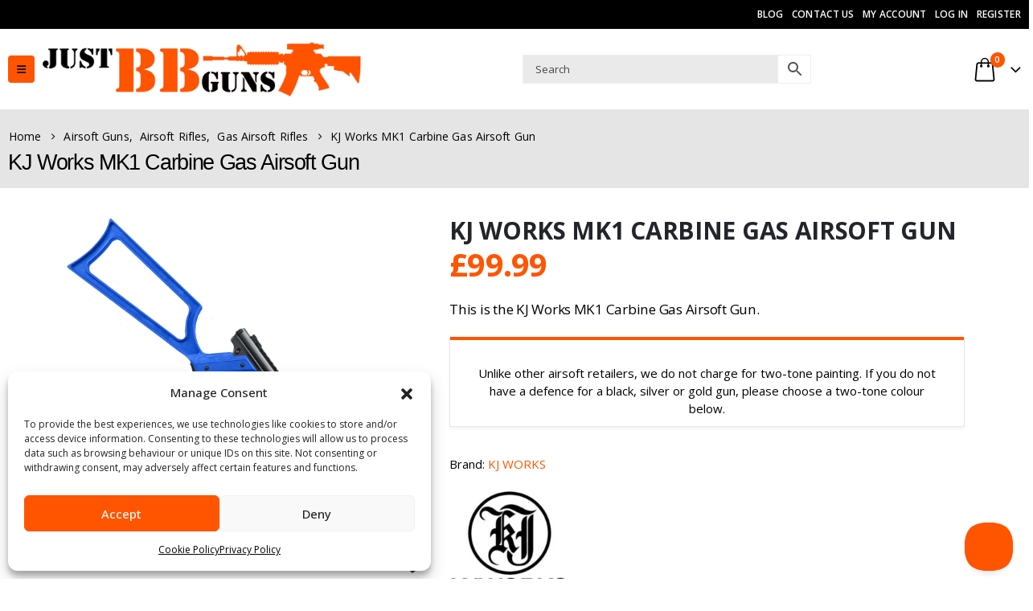

--- FILE ---
content_type: text/html; charset=UTF-8
request_url: https://www.justbbguns.co.uk/kj-works-mk1-carbine-gas-airsoft-gun/?attribute_pa_colour=blue
body_size: 46932
content:
	<!DOCTYPE html>
	<html class=""  lang="en-GB">
	<head>
		<meta http-equiv="X-UA-Compatible" content="IE=edge" />
		<meta http-equiv="Content-Type" content="text/html; charset=UTF-8" />
		<meta name="viewport" content="width=device-width, initial-scale=1, minimum-scale=1" />

		<link rel="profile" href="https://gmpg.org/xfn/11" />
		<link rel="pingback" href="https://www.justbbguns.co.uk/xmlrpc.php" />
						<script>document.documentElement.className = document.documentElement.className + ' yes-js js_active js'</script>
			<meta name='robots' content='index, follow, max-image-preview:large, max-snippet:-1, max-video-preview:-1' />
<!-- Google tag (gtag.js) consent mode dataLayer added by Site Kit -->
<script id="google_gtagjs-js-consent-mode-data-layer">
window.dataLayer = window.dataLayer || [];function gtag(){dataLayer.push(arguments);}
gtag('consent', 'default', {"ad_personalization":"denied","ad_storage":"denied","ad_user_data":"denied","analytics_storage":"denied","functionality_storage":"denied","security_storage":"denied","personalization_storage":"denied","region":["AT","BE","BG","CH","CY","CZ","DE","DK","EE","ES","FI","FR","GB","GR","HR","HU","IE","IS","IT","LI","LT","LU","LV","MT","NL","NO","PL","PT","RO","SE","SI","SK"],"wait_for_update":500});
window._googlesitekitConsentCategoryMap = {"statistics":["analytics_storage"],"marketing":["ad_storage","ad_user_data","ad_personalization"],"functional":["functionality_storage","security_storage"],"preferences":["personalization_storage"]};
window._googlesitekitConsents = {"ad_personalization":"denied","ad_storage":"denied","ad_user_data":"denied","analytics_storage":"denied","functionality_storage":"denied","security_storage":"denied","personalization_storage":"denied","region":["AT","BE","BG","CH","CY","CZ","DE","DK","EE","ES","FI","FR","GB","GR","HR","HU","IE","IS","IT","LI","LT","LU","LV","MT","NL","NO","PL","PT","RO","SE","SI","SK"],"wait_for_update":500};
</script>
<!-- End Google tag (gtag.js) consent mode dataLayer added by Site Kit -->

	<!-- This site is optimized with the Yoast SEO Premium plugin v26.8 (Yoast SEO v26.8) - https://yoast.com/product/yoast-seo-premium-wordpress/ -->
	<title>KJ Works MK1 Carbine Gas Airsoft Gun</title>
	<meta name="description" content="Just BB Guns is one of the UK&#039;s best suppliers for the KJ Works MK1 Carbine Gas Airsoft Gun - visit the website today!" />
	<link rel="canonical" href="https://www.justbbguns.co.uk/kj-works-mk1-carbine-gas-airsoft-gun/" />
	<meta property="og:locale" content="en_GB" />
	<meta property="og:type" content="product" />
	<meta property="og:title" content="KJ Works MK1 Carbine Gas Airsoft Gun" />
	<meta property="og:description" content="Just BB Guns is one of the UK&#039;s best suppliers for the KJ Works MK1 Carbine Gas Airsoft Gun - visit the website today!" />
	<meta property="og:url" content="https://www.justbbguns.co.uk/kj-works-mk1-carbine-gas-airsoft-gun/" />
	<meta property="og:site_name" content="Just BB Guns" />
	<meta property="article:modified_time" content="2025-07-26T10:33:51+00:00" />
	<meta property="og:image" content="https://www.justbbguns.co.uk/wp-content/uploads/2023/01/MK1-carbine-airsoft-gun-bl.jpg" />
	<meta property="og:image:width" content="1200" />
	<meta property="og:image:height" content="1200" />
	<meta property="og:image:type" content="image/jpeg" /><meta property="og:image" content="https://www.justbbguns.co.uk/wp-content/uploads/2023/01/KJ-Works-MK1-Carbine-Gas-Airsoft-Gun-2.jpg" />
	<meta property="og:image:width" content="1200" />
	<meta property="og:image:height" content="1200" />
	<meta property="og:image:type" content="image/jpeg" /><meta property="og:image" content="https://www.justbbguns.co.uk/wp-content/uploads/2023/01/KJ-Works-MK1-Carbine-Gas-Airsoft-Gun-4.jpg" />
	<meta property="og:image:width" content="1200" />
	<meta property="og:image:height" content="1200" />
	<meta property="og:image:type" content="image/jpeg" /><meta property="og:image" content="https://www.justbbguns.co.uk/wp-content/uploads/2023/01/KJ-Works-MK1-Carbine-Gas-Airsoft-Gun-3.jpg" />
	<meta property="og:image:width" content="1200" />
	<meta property="og:image:height" content="1200" />
	<meta property="og:image:type" content="image/jpeg" /><meta property="og:image" content="https://www.justbbguns.co.uk/wp-content/uploads/2023/01/KJ-Works-MK1-Carbine-Gas-Airsoft-Gun-5.jpg" />
	<meta property="og:image:width" content="1200" />
	<meta property="og:image:height" content="1200" />
	<meta property="og:image:type" content="image/jpeg" /><meta property="og:image" content="https://www.justbbguns.co.uk/wp-content/uploads/2023/01/mk1-airsoft-pistol-mag.jpg" />
	<meta property="og:image:width" content="1200" />
	<meta property="og:image:height" content="1200" />
	<meta property="og:image:type" content="image/jpeg" /><meta property="og:image" content="https://www.justbbguns.co.uk/wp-content/uploads/2023/01/KJ-Works-MK1-Carbine-Gas-Airsoft-Gun-1.jpg" />
	<meta property="og:image:width" content="1200" />
	<meta property="og:image:height" content="1200" />
	<meta property="og:image:type" content="image/jpeg" />
	<meta name="twitter:card" content="summary_large_image" />
	<meta name="twitter:label1" content="Availability" />
	<meta name="twitter:data1" content="Out of stock" />
	<script type="application/ld+json" class="yoast-schema-graph">{"@context":"https://schema.org","@graph":[{"@type":["WebPage","ItemPage"],"@id":"https://www.justbbguns.co.uk/kj-works-mk1-carbine-gas-airsoft-gun/","url":"https://www.justbbguns.co.uk/kj-works-mk1-carbine-gas-airsoft-gun/","name":"KJ Works MK1 Carbine Gas Airsoft Gun","isPartOf":{"@id":"https://www.justbbguns.co.uk/#website"},"primaryImageOfPage":{"@id":"https://www.justbbguns.co.uk/kj-works-mk1-carbine-gas-airsoft-gun/#primaryimage"},"image":{"@id":"https://www.justbbguns.co.uk/kj-works-mk1-carbine-gas-airsoft-gun/#primaryimage"},"thumbnailUrl":"https://www.justbbguns.co.uk/wp-content/uploads/2023/01/MK1-carbine-airsoft-gun-bl.jpg","description":"Just BB Guns is one of the UK's best suppliers for the KJ Works MK1 Carbine Gas Airsoft Gun - visit the website today!","breadcrumb":{"@id":"https://www.justbbguns.co.uk/kj-works-mk1-carbine-gas-airsoft-gun/#breadcrumb"},"inLanguage":"en-GB","potentialAction":{"@type":"BuyAction","target":"https://www.justbbguns.co.uk/kj-works-mk1-carbine-gas-airsoft-gun/"}},{"@type":"ImageObject","inLanguage":"en-GB","@id":"https://www.justbbguns.co.uk/kj-works-mk1-carbine-gas-airsoft-gun/#primaryimage","url":"https://www.justbbguns.co.uk/wp-content/uploads/2023/01/MK1-carbine-airsoft-gun-bl.jpg","contentUrl":"https://www.justbbguns.co.uk/wp-content/uploads/2023/01/MK1-carbine-airsoft-gun-bl.jpg","width":1200,"height":1200,"caption":"MK1 carbine airsoft gun bl"},{"@type":"BreadcrumbList","@id":"https://www.justbbguns.co.uk/kj-works-mk1-carbine-gas-airsoft-gun/#breadcrumb","itemListElement":[{"@type":"ListItem","position":1,"name":"Home","item":"https://www.justbbguns.co.uk/"},{"@type":"ListItem","position":2,"name":"Shop","item":"https://www.justbbguns.co.uk/shop/"},{"@type":"ListItem","position":3,"name":"Airsoft Guns","item":"https://www.justbbguns.co.uk/airsoft-guns/"},{"@type":"ListItem","position":4,"name":"Airsoft Rifles","item":"https://www.justbbguns.co.uk/airsoft-guns/airsoft-rifles/"},{"@type":"ListItem","position":5,"name":"Gas Airsoft Rifles","item":"https://www.justbbguns.co.uk/airsoft-guns/airsoft-rifles/gas-airsoft-rifles/"},{"@type":"ListItem","position":6,"name":"KJ Works MK1 Carbine Gas Airsoft Gun"}]},{"@type":"WebSite","@id":"https://www.justbbguns.co.uk/#website","url":"https://www.justbbguns.co.uk/","name":"Just BB Guns","description":"Airsoft BB Guns and Accessories","publisher":{"@id":"https://www.justbbguns.co.uk/#organization"},"potentialAction":[{"@type":"SearchAction","target":{"@type":"EntryPoint","urlTemplate":"https://www.justbbguns.co.uk/?s={search_term_string}"},"query-input":{"@type":"PropertyValueSpecification","valueRequired":true,"valueName":"search_term_string"}}],"inLanguage":"en-GB"},{"@type":"Organization","@id":"https://www.justbbguns.co.uk/#organization","name":"Just BB Guns","url":"https://www.justbbguns.co.uk/","logo":{"@type":"ImageObject","inLanguage":"en-GB","@id":"https://www.justbbguns.co.uk/#/schema/logo/image/","url":"http://www.justbbguns.co.uk/wp-content/uploads/2019/09/logo-jbbg-1.png","contentUrl":"http://www.justbbguns.co.uk/wp-content/uploads/2019/09/logo-jbbg-1.png","width":600,"height":95,"caption":"Just BB Guns"},"image":{"@id":"https://www.justbbguns.co.uk/#/schema/logo/image/"}}]}</script>
	<meta property="og:availability" content="out of stock" />
	<meta property="product:availability" content="out of stock" />
	<meta property="product:retailer_item_id" content="MK1C-1" />
	<meta property="product:condition" content="new" />
	<!-- / Yoast SEO Premium plugin. -->


<link rel='dns-prefetch' href='//www.googletagmanager.com' />
<link rel='dns-prefetch' href='//www.google.com' />
<link rel="alternate" type="application/rss+xml" title="Just BB Guns &raquo; Feed" href="https://www.justbbguns.co.uk/feed/" />
<link rel="alternate" type="application/rss+xml" title="Just BB Guns &raquo; Comments Feed" href="https://www.justbbguns.co.uk/comments/feed/" />
<link rel="alternate" title="oEmbed (JSON)" type="application/json+oembed" href="https://www.justbbguns.co.uk/wp-json/oembed/1.0/embed?url=https%3A%2F%2Fwww.justbbguns.co.uk%2Fkj-works-mk1-carbine-gas-airsoft-gun%2F" />
<link rel="alternate" title="oEmbed (XML)" type="text/xml+oembed" href="https://www.justbbguns.co.uk/wp-json/oembed/1.0/embed?url=https%3A%2F%2Fwww.justbbguns.co.uk%2Fkj-works-mk1-carbine-gas-airsoft-gun%2F&#038;format=xml" />
		<link rel="shortcut icon" href="//www.justbbguns.co.uk/wp-content/uploads/2019/09/favicon.png" type="image/x-icon" />
				<link rel="apple-touch-icon" href="//www.justbbguns.co.uk/wp-content/uploads/2019/09/favicon.png" />
				<link rel="apple-touch-icon" sizes="120x120" href="//www.justbbguns.co.uk/wp-content/uploads/2019/09/favicon.png" />
				<link rel="apple-touch-icon" sizes="76x76" href="//www.justbbguns.co.uk/wp-content/uploads/2019/09/favicon.png" />
				<link rel="apple-touch-icon" sizes="152x152" href="//www.justbbguns.co.uk/wp-content/uploads/2019/09/favicon.png" />
		<style id='wp-img-auto-sizes-contain-inline-css'>
img:is([sizes=auto i],[sizes^="auto," i]){contain-intrinsic-size:3000px 1500px}
/*# sourceURL=wp-img-auto-sizes-contain-inline-css */
</style>
<style id='classic-theme-styles-inline-css'>
/*! This file is auto-generated */
.wp-block-button__link{color:#fff;background-color:#32373c;border-radius:9999px;box-shadow:none;text-decoration:none;padding:calc(.667em + 2px) calc(1.333em + 2px);font-size:1.125em}.wp-block-file__button{background:#32373c;color:#fff;text-decoration:none}
/*# sourceURL=/wp-includes/css/classic-themes.min.css */
</style>
<link rel='stylesheet' id='ag-block-css' href='https://www.justbbguns.co.uk/wp-content/plugins/AGWooCommerceBarclayePDQPaymentGateway-premium/inc/assets/css/epdq-block.css?ver=4.9.1' media='all' />
<link rel='stylesheet' id='gun-airsoft-css' href='https://www.justbbguns.co.uk/wp-content/plugins/gun-airsoft-plugin/assets/css/gun-airsoft.css?ver=1.0' media='all' />
<link rel='stylesheet' id='woocommerce-conditional-product-fees-for-checkout-css' href='https://www.justbbguns.co.uk/wp-content/plugins/woocommerce-conditional-product-fees-for-checkout-premium/public/css/woocommerce-conditional-product-fees-for-checkout-public.css?ver=4.3.3' media='all' />
<link rel='stylesheet' id='photoswipe-css' href='https://www.justbbguns.co.uk/wp-content/plugins/woocommerce/assets/css/photoswipe/photoswipe.min.css?ver=10.4.3' media='all' />
<link rel='stylesheet' id='photoswipe-default-skin-css' href='https://www.justbbguns.co.uk/wp-content/plugins/woocommerce/assets/css/photoswipe/default-skin/default-skin.min.css?ver=10.4.3' media='all' />
<style id='woocommerce-inline-inline-css'>
.woocommerce form .form-row .required { visibility: visible; }
/*# sourceURL=woocommerce-inline-inline-css */
</style>
<link rel='stylesheet' id='aws-style-css' href='https://www.justbbguns.co.uk/wp-content/plugins/advanced-woo-search/assets/css/common.min.css?ver=3.52' media='all' />
<link rel='stylesheet' id='cmplz-general-css' href='https://www.justbbguns.co.uk/wp-content/plugins/complianz-gdpr/assets/css/cookieblocker.min.css?ver=1765907433' media='all' />
<link rel='stylesheet' id='woobt-frontend-css' href='https://www.justbbguns.co.uk/wp-content/plugins/woo-bought-together-premium/assets/css/frontend.css?ver=4.3.1' media='all' />
<link rel='stylesheet' id='yith_wcbm_badge_style-css' href='https://www.justbbguns.co.uk/wp-content/plugins/yith-woocommerce-badge-management-premium/assets/css/frontend.css?ver=3.22.1' media='all' />
<style id='yith_wcbm_badge_style-inline-css'>
.yith-wcbm-badge.yith-wcbm-badge-text.yith-wcbm-badge-153163 {
				top: auto; right: auto; bottom: 0%; left: 0%;
				opacity: 100%;
				
				margin: 0% 0% 0% 0%;
				padding: 0% 0% 0% 0%;
				background-color:#f4f4f4; border-radius: 0% 0% 0% 0%; width:80px; height:30px;
			}.yith-wcbm-badge.yith-wcbm-badge-text.yith-wcbm-badge-153164 {
				top: auto; right: auto; bottom: 0%; left: 0%;
				opacity: 100%;
				
				margin: 0% 0% 0% 0%;
				padding: 0% 0% 0% 0%;
				background-color:#f4f4f4; border-radius: 0% 0% 0% 0%; width:80px; height:30px;
			}.yith-wcbm-badge.yith-wcbm-badge-text.yith-wcbm-badge-153167 {
				top: auto; right: auto; bottom: 0%; left: 0%;
				opacity: 100%;
				
				margin: 0% 0% 0% 0%;
				padding: 0% 0% 0% 0%;
				background-color:#f4f4f4; border-radius: 0% 0% 0% 0%; width:80px; height:30px;
			}.yith-wcbm-badge.yith-wcbm-badge-text.yith-wcbm-badge-153168 {
				top: auto; right: auto; bottom: 0%; left: 0%;
				opacity: 100%;
				
				margin: 0% 0% 0% 0%;
				padding: 0% 0% 0% 0%;
				background-color:#f4f4f4; border-radius: 0% 0% 0% 0%; width:80px; height:30px;
			}.yith-wcbm-badge.yith-wcbm-badge-text.yith-wcbm-badge-153169 {
				top: auto; right: auto; bottom: 0%; left: 0%;
				opacity: 100%;
				
				margin: 0% 0% 0% 0%;
				padding: 0% 0% 0% 0%;
				background-color:#f4f4f4; border-radius: 0% 0% 0% 0%; width:80px; height:30px;
			}.yith-wcbm-badge.yith-wcbm-badge-text.yith-wcbm-badge-153170 {
				top: auto; right: auto; bottom: 0%; left: 0%;
				opacity: 100%;
				
				margin: 0% 0% 0% 0%;
				padding: 0% 0% 0% 0%;
				background-color:#f4f4f4; border-radius: 0% 0% 0% 0%; width:80px; height:30px;
			}.yith-wcbm-badge.yith-wcbm-badge-text.yith-wcbm-badge-223045 {
				top: auto; right: auto; bottom: 0%; left: 0%;
				opacity: 100%;
				
				margin: 0% 0% 0% 0%;
				padding: 0% 0% 0% 0%;
				background-color:#c4c4c4; border-radius: 0% 0% 0% 0%; width:60px; height:30px;
			}.yith-wcbm-badge.yith-wcbm-badge-text.yith-wcbm-badge-166886 {
				top: 0; left: 0; 
				opacity: 100%;
				
				margin: 0% 0% 0% 0%;
				padding: 0% 0% 0% 0%;
				background-color:#c4c4c4; border-radius: 0% 0% 0% 0%; width:100px; height:30px;
			}.yith-wcbm-badge.yith-wcbm-badge-text.yith-wcbm-badge-166884 {
				top: 0%; right: auto; bottom: auto; left: 0%;
				opacity: 100%;
				
				margin: 0% 0% 0% 0%;
				padding: 0% 0% 0% 0%;
				background-color:#c4c4c4; border-radius: 0% 0% 0% 0%; width:100px; height:30px;
			}@media only screen and (max-width: 768px) {
							.yith-wcbm-badge.yith-wcbm-badge-text.yith-wcbm-badge-166884{ 
							-ms-transform:  scale(0.6); -webkit-transform:  scale(0.6); transform:  scale(0.6);
							}
						}
				.yith-wcbm-badge.yith-wcbm-badge-text.yith-wcbm-badge-166888 {
				top: 0; left: 0; 
				opacity: 100%;
				
				margin: 0% 0% 0% 0%;
				padding: 0% 0% 0% 0%;
				background-color:#c4c4c4; border-radius: 0% 0% 0% 0%; width:100px; height:30px;
			}.yith-wcbm-badge.yith-wcbm-badge-text.yith-wcbm-badge-223034 {
				top: 0; right: 0; 
				opacity: 100%;
				
				margin: 0% 0% 0% 0%;
				padding: 0% 0% 0% 0%;
				background-color:#000000; border-radius: 0% 0% 0% 0%; width:60px; height:30px;
			}.yith-wcbm-badge.yith-wcbm-badge-text.yith-wcbm-badge-223038 {
				top: 0; right: 0; 
				opacity: 100%;
				
				margin: 0% 0% 0% 0%;
				padding: 0% 0% 0% 0%;
				background-color:#000000; border-radius: 0% 0% 0% 0%; width:60px; height:30px;
			}.yith-wcbm-badge.yith-wcbm-badge-text.yith-wcbm-badge-166883 {
				top: 0%; right: auto; bottom: auto; left: 0%;
				opacity: 100%;
				
				margin: 0% 0% 0% 0%;
				padding: 0% 0% 0% 0%;
				background-color:#c4c4c4; border-radius: 0% 0% 0% 0%; width:100px; height:30px;
			}@media only screen and (max-width: 768px) {
							.yith-wcbm-badge.yith-wcbm-badge-text.yith-wcbm-badge-166883{ 
							-ms-transform:  scale(0.6); -webkit-transform:  scale(0.6); transform:  scale(0.6);
							}
						}
				.yith-wcbm-badge.yith-wcbm-badge-text.yith-wcbm-badge-166889 {
				top: 0; left: 0; 
				opacity: 100%;
				
				margin: 0% 0% 0% 0%;
				padding: 0% 0% 0% 0%;
				background-color:#c4c4c4; border-radius: 0% 0% 0% 0%; width:100px; height:30px;
			}.yith-wcbm-badge.yith-wcbm-badge-text.yith-wcbm-badge-223042 {
				top: 0; right: 0; 
				opacity: 100%;
				
				margin: 0% 0% 0% 0%;
				padding: 0% 0% 0% 0%;
				background-color:#000000; border-radius: 0% 0% 0% 0%; width:60px; height:30px;
			}.yith-wcbm-badge.yith-wcbm-badge-text.yith-wcbm-badge-223035 {
				top: 0; right: 0; 
				opacity: 100%;
				
				margin: 0% 0% 0% 0%;
				padding: 0% 0% 0% 0%;
				background-color:#000000; border-radius: 0% 0% 0% 0%; width:60px; height:30px;
			}.yith-wcbm-badge.yith-wcbm-badge-text.yith-wcbm-badge-166887 {
				top: 0; left: 0; 
				opacity: 100%;
				
				margin: 0% 0% 0% 0%;
				padding: 0% 0% 0% 0%;
				background-color:#c4c4c4; border-radius: 0% 0% 0% 0%; width:100px; height:30px;
			}.yith-wcbm-badge.yith-wcbm-badge-text.yith-wcbm-badge-223036 {
				top: 0; right: 0; 
				opacity: 100%;
				
				margin: 0% 0% 0% 0%;
				padding: 0% 0% 0% 0%;
				background-color:#000000; border-radius: 0% 0% 0% 0%; width:60px; height:30px;
			}.yith-wcbm-badge.yith-wcbm-badge-css.yith-wcbm-badge-351174 {
				top: 0; right: 0; 
				opacity: 100%;
				
				margin: 0% 0% 18% 0%;
				padding: 0px 0px 0px 0px;
				
			}.yith-wcbm-badge.yith-wcbm-badge-text.yith-wcbm-badge-166894 {
				top: 0; left: 0; 
				opacity: 100%;
				
				margin: 0% 0% 0% 0%;
				padding: 0% 0% 0% 0%;
				background-color:#c4c4c4; border-radius: 0% 0% 0% 0%; width:100px; height:30px;
			}.yith-wcbm-badge.yith-wcbm-badge-text.yith-wcbm-badge-166893 {
				top: 0; left: 0; 
				opacity: 100%;
				
				margin: 0% 0% 0% 0%;
				padding: 0% 0% 0% 0%;
				background-color:#c4c4c4; border-radius: 0% 0% 0% 0%; width:100px; height:30px;
			}.yith-wcbm-badge.yith-wcbm-badge-text.yith-wcbm-badge-223039 {
				top: 0; right: 0; 
				opacity: 100%;
				
				margin: 0% 0% 0% 0%;
				padding: 0% 0% 0% 0%;
				background-color:#000000; border-radius: 0% 0% 0% 0%; width:60px; height:30px;
			}.yith-wcbm-badge.yith-wcbm-badge-text.yith-wcbm-badge-166890 {
				top: 0; left: 0; 
				opacity: 100%;
				
				margin: 0% 0% 0% 0%;
				padding: 0% 0% 0% 0%;
				background-color:#c4c4c4; border-radius: 0% 0% 0% 0%; width:100px; height:30px;
			}.yith-wcbm-badge.yith-wcbm-badge-text.yith-wcbm-badge-166885 {
				top: 0%; right: auto; bottom: auto; left: 0%;
				opacity: 100%;
				
				margin: 0% 0% 0% 0%;
				padding: 0% 0% 0% 0%;
				background-color:#c4c4c4; border-radius: 0% 0% 0% 0%; width:100px; height:30px;
			}@media only screen and (max-width: 768px) {
							.yith-wcbm-badge.yith-wcbm-badge-text.yith-wcbm-badge-166885{ 
							-ms-transform:  scale(0.6); -webkit-transform:  scale(0.6); transform:  scale(0.6);
							}
						}
				.yith-wcbm-badge.yith-wcbm-badge-text.yith-wcbm-badge-223043 {
				top: 0; right: 0; 
				opacity: 100%;
				
				margin: 0% 0% 0% 0%;
				padding: 0% 0% 0% 0%;
				background-color:#000000; border-radius: 0% 0% 0% 0%; width:60px; height:30px;
			}.yith-wcbm-badge.yith-wcbm-badge-text.yith-wcbm-badge-223037 {
				top: 0; right: 0; 
				opacity: 100%;
				
				margin: 0% 0% 0% 0%;
				padding: 0% 0% 0% 0%;
				background-color:#000000; border-radius: 0% 0% 0% 0%; width:60px; height:30px;
			}.yith-wcbm-badge.yith-wcbm-badge-text.yith-wcbm-badge-223044 {
				top: 0; left: 0; 
				opacity: 100%;
				
				margin: 0% 0% 0% 0%;
				padding: 0% 0% 0% 0%;
				background-color:#c4c4c4; border-radius: 0% 0% 0% 0%; width:60px; height:30px;
			}.yith-wcbm-badge.yith-wcbm-badge-text.yith-wcbm-badge-153260 {
				top: auto; right: auto; bottom: 0%; left: 0%;
				opacity: 100%;
				
				margin: 0% 0% 0% 0%;
				padding: 0% 0% 0% 0%;
				background-color:#f4f4f4; border-radius: 0% 0% 0% 0%; width:80px; height:30px;
			}.yith-wcbm-badge.yith-wcbm-badge-text.yith-wcbm-badge-153457 {
				top: 0%; right: auto; bottom: auto; left: 0%;
				opacity: 100%;
				
				margin: 0% 0% 0% 0%;
				padding: 0% 0% 0% 0%;
				background-color:#c4c4c4; border-radius: 0% 0% 0% 0%; width:90px; height:30px;
			}@media only screen and (max-width: 768px) {
							.yith-wcbm-badge.yith-wcbm-badge-text.yith-wcbm-badge-153457{ 
							-ms-transform:  scale(0.6); -webkit-transform:  scale(0.6); transform:  scale(0.6);
							}
						}
				.yith-wcbm-badge.yith-wcbm-badge-text.yith-wcbm-badge-153456 {
				top: 0%; right: auto; bottom: auto; left: 0%;
				opacity: 100%;
				
				margin: 0% 0% 0% 0%;
				padding: 0% 0% 0% 0%;
				background-color:#c4c4c4; border-radius: 0% 0% 0% 0%; width:90px; height:30px;
			}@media only screen and (max-width: 768px) {
							.yith-wcbm-badge.yith-wcbm-badge-text.yith-wcbm-badge-153456{ 
							-ms-transform:  scale(0.6); -webkit-transform:  scale(0.6); transform:  scale(0.6);
							}
						}
				.yith-wcbm-badge.yith-wcbm-badge-text.yith-wcbm-badge-322053 {
				top: 0; left: 0; 
				opacity: 100%;
				
				margin: 0px 0px 0px 0px;
				padding: 0px 0px 0px 0px;
				background-color:#ff5500; border-radius: 0px 0px 0px 0px; width:110px; height:35px;
			}.yith-wcbm-badge.yith-wcbm-badge-text.yith-wcbm-badge-210117 {
				top: 0; left: 0; 
				opacity: 100%;
				
				margin: 0% 0% 0% 0%;
				padding: 0% 0% 0% 0%;
				background-color:#c4c4c4; border-radius: 0% 0% 0% 0%; width:80px; height:30px;
			}.yith-wcbm-badge.yith-wcbm-badge-text.yith-wcbm-badge-210132 {
				top: 0; left: 0; 
				opacity: 100%;
				
				margin: 0% 0% 0% 0%;
				padding: 0% 0% 0% 0%;
				background-color:#c4c4c4; border-radius: 0% 0% 0% 0%; width:80px; height:30px;
			}.yith-wcbm-badge.yith-wcbm-badge-text.yith-wcbm-badge-210131 {
				top: 0; left: 0; 
				opacity: 100%;
				
				margin: 0% 0% 0% 0%;
				padding: 0% 0% 0% 0%;
				background-color:#c4c4c4; border-radius: 0% 0% 0% 0%; width:80px; height:30px;
			}.yith-wcbm-badge.yith-wcbm-badge-text.yith-wcbm-badge-210129 {
				top: 0; left: 0; 
				opacity: 100%;
				
				margin: 0% 0% 0% 0%;
				padding: 0% 0% 0% 0%;
				background-color:#c4c4c4; border-radius: 0% 0% 0% 0%; width:120px; height:30px;
			}.yith-wcbm-badge.yith-wcbm-badge-css.yith-wcbm-badge-264489 {
				top: 0%; right: 0%; bottom: auto; left: auto;
				opacity: 100%;
				
				margin: 0px 0px 0px 0px;
				padding: 0px 0px 0px 0px;
				
			}.yith-wcbm-badge.yith-wcbm-badge-image.yith-wcbm-badge-303439 {
				top: 0; right: 0; 
				opacity: 100%;
				
				margin: 0px 0px 0px 0px;
				padding: 0px 0px 0px 0px;
				
			}@media only screen and (max-width: 768px) {
							.yith-wcbm-badge.yith-wcbm-badge-image.yith-wcbm-badge-303439{ 
							-ms-transform:  scale(0.6); -webkit-transform:  scale(0.6); transform:  scale(0.6);
							}
						}
				.yith-wcbm-badge.yith-wcbm-badge-text.yith-wcbm-badge-362609 {
				top: 0; left: 50%; 
				opacity: 100%;
				
				-ms-transform: translateX(-50%); 
				-webkit-transform: translateX(-50%); 
				transform: translateX(-50%);
				margin: 0px 0px 0px 0px;
				padding: 0px 0px 0px 0px;
				background-color:#f90000; border-radius: 0px 0px 0px 0px; width:110px; height:45px;
			}@media only screen and (max-width: 768px) {
							.yith-wcbm-badge.yith-wcbm-badge-text.yith-wcbm-badge-362609{ 
							-ms-transform: translateX(-50%) scale(0.7); -webkit-transform: translateX(-50%) scale(0.7); transform: translateX(-50%) scale(0.7);
							}
						}
				.yith-wcbm-badge.yith-wcbm-badge-text.yith-wcbm-badge-153393 {
				top: auto; right: auto; bottom: 0%; left: 0%;
				opacity: 100%;
				
				margin: 0% 0% 0% 0%;
				padding: 0% 0% 0% 0%;
				background-color:#f4f4f4; border-radius: 0% 0% 0% 0%; width:80px; height:30px;
			}.yith-wcbm-badge.yith-wcbm-badge-text.yith-wcbm-badge-322387 {
				bottom: 0; left: 0; 
				opacity: 100%;
				
				margin: 0px 0px 0px 0px;
				padding: 0px 0px 0px 0px;
				background-color:#f4f4f4; border-radius: 0px 0px 0px 0px; width:100px; height:30px;
			}.yith-wcbm-badge.yith-wcbm-badge-text.yith-wcbm-badge-322388 {
				bottom: 0; left: 0; 
				opacity: 100%;
				
				margin: 0px 0px 0px 0px;
				padding: 0px 0px 0px 0px;
				background-color:#f4f4f4; border-radius: 0px 0px 0px 0px; width:100px; height:30px;
			}.yith-wcbm-badge.yith-wcbm-badge-text.yith-wcbm-badge-223041 {
				top: 0; right: 0; 
				opacity: 100%;
				
				margin: 0% 0% 0% 0%;
				padding: 0% 0% 0% 0%;
				background-color:#000000; border-radius: 0% 0% 0% 0%; width:60px; height:30px;
			}.yith-wcbm-badge.yith-wcbm-badge-text.yith-wcbm-badge-181034 {
				top: 0; left: 0; 
				opacity: 100%;
				
				margin: 0% 0% 0% 0%;
				padding: 0% 0% 0% 0%;
				background-color:#ff5500; border-radius: 0% 0% 0% 0%; width:100px; height:30px;
			}.yith-wcbm-badge.yith-wcbm-badge-css.yith-wcbm-badge-306161 {
				top: 0; right: 0; 
				opacity: 100%;
				
				margin: 0% 0% 0% 0%;
				padding: 0px 0px 0px 0px;
				
			}.yith-wcbm-badge.yith-wcbm-badge-text.yith-wcbm-badge-153263 {
				top: auto; right: auto; bottom: 0%; left: 0%;
				opacity: 100%;
				
				margin: 0% 0% 0% 0%;
				padding: 0% 0% 0% 0%;
				background-color:#f4f4f4; border-radius: 0% 0% 0% 0%; width:80px; height:30px;
			}.yith-wcbm-badge.yith-wcbm-badge-text.yith-wcbm-badge-258793 {
				top: auto; right: auto; bottom: 0px; left: 0px;
				opacity: 100%;
				
				margin: 0% 0% 0% 0%;
				padding: 0% 0% 0% 0%;
				background-color:#f4f4f4; border-radius: 0% 0% 0% 0%; width:80px; height:30px;
			}.yith-wcbm-badge.yith-wcbm-badge-text.yith-wcbm-badge-156782 {
				top: 0%; right: auto; bottom: auto; left: 0%;
				opacity: 100%;
				
				margin: 0% 0% 0% 0%;
				padding: 0% 0% 0% 0%;
				background-color:#c4c4c4; border-radius: 0% 0% 0% 0%; width:120px; height:30px;
			}@media only screen and (max-width: 768px) {
							.yith-wcbm-badge.yith-wcbm-badge-text.yith-wcbm-badge-156782{ 
							-ms-transform:  scale(0.6); -webkit-transform:  scale(0.6); transform:  scale(0.6);
							}
						}
				.yith-wcbm-badge.yith-wcbm-badge-text.yith-wcbm-badge-250161 {
				top: auto; right: auto; bottom: 0%; left: 0%;
				opacity: 100%;
				
				margin: 0% 0% 0% 0%;
				padding: 0% 0% 0% 0%;
				background-color:#f4f4f4; border-radius: 0% 0% 0% 0%; width:80px; height:30px;
			}.yith-wcbm-badge.yith-wcbm-badge-text.yith-wcbm-badge-221016 {
				top: 0; right: 0; 
				opacity: 100%;
				
				margin: 0% 0% 0% 0%;
				padding: 0% 0% 0% 0%;
				background-color:#dd0000; border-radius: 0% 0% 0% 0%; width:60px; height:30px;
			}.yith-wcbm-badge.yith-wcbm-badge-text.yith-wcbm-badge-153262 {
				top: auto; right: auto; bottom: 0%; left: 0%;
				opacity: 100%;
				
				margin: 0% 0% 0% 0%;
				padding: 0% 0% 0% 0%;
				background-color:#f4f4f4; border-radius: 0% 0% 0% 0%; width:80px; height:30px;
			}.yith-wcbm-badge.yith-wcbm-badge-text.yith-wcbm-badge-220360 {
				top: 0; left: 0; 
				opacity: 100%;
				
				margin: 0% 0% 0% 0%;
				padding: 0% 0% 0% 0%;
				background-color:#000000; border-radius: 0% 0% 0% 0%; width:100px; height:30px;
			}.yith-wcbm-badge.yith-wcbm-badge-css.yith-wcbm-badge-264289 {
				top: 0; right: 0; 
				opacity: 100%;
				
				margin: 0px 0px 0px 0px;
				padding: 0px 0px 0px 0px;
				
			}.yith-wcbm-badge.yith-wcbm-badge-text.yith-wcbm-badge-220359 {
				top: 0; left: 0; 
				opacity: 100%;
				
				margin: 0% 0% 0% 0%;
				padding: 0% 0% 0% 0%;
				background-color:#000000; border-radius: 0% 0% 0% 0%; width:100px; height:30px;
			}.yith-wcbm-badge.yith-wcbm-badge-text.yith-wcbm-badge-220361 {
				top: 0; left: 0; 
				opacity: 100%;
				
				margin: 0% 0% 0% 0%;
				padding: 0% 0% 0% 0%;
				background-color:#000000; border-radius: 0% 0% 0% 0%; width:120px; height:30px;
			}.yith-wcbm-badge.yith-wcbm-badge-text.yith-wcbm-badge-182243 {
				top: 0; left: 50%; 
				opacity: 100%;
				
				-ms-transform: translateX(-50%); 
				-webkit-transform: translateX(-50%); 
				transform: translateX(-50%);
				margin: 0% 0% 0% 0%;
				padding: 0% 0% 0% 0%;
				background-color:#ff5500; border-radius: 0% 0% 0% 0%; width:120px; height:30px;
			}.yith-wcbm-badge.yith-wcbm-badge-css.yith-wcbm-badge-278492 {
				top: 0; right: 0; 
				opacity: 100%;
				
				margin: 0% 0% 18% 0%;
				padding: 0px 0px 0px 0px;
				
			}.yith-wcbm-badge.yith-wcbm-badge-text.yith-wcbm-badge-258795 {
				top: auto; right: auto; bottom: 0px; left: 0px;
				opacity: 100%;
				
				margin: 0% 0% 0% 0%;
				padding: 0% 0% 0% 0%;
				background-color:#f4f4f4; border-radius: 0% 0% 0% 0%; width:80px; height:30px;
			}.yith-wcbm-badge.yith-wcbm-badge-text.yith-wcbm-badge-250160 {
				top: auto; right: auto; bottom: 0%; left: 0%;
				opacity: 100%;
				
				margin: 0% 0% 0% 0%;
				padding: 0% 0% 0% 0%;
				background-color:#f4f4f4; border-radius: 0% 0% 0% 0%; width:80px; height:30px;
			}.yith-wcbm-badge.yith-wcbm-badge-css.yith-wcbm-badge-265695 {
				top: 0; right: 0; 
				opacity: 100%;
				
				margin: 0px 0px 0px 0px;
				padding: 0px 0px 0px 0px;
				
			}.yith-wcbm-badge.yith-wcbm-badge-css.yith-wcbm-badge-264560 {
				top: 0; left: 50%; 
				opacity: 100%;
				
				-ms-transform: translateX(-50%); 
				-webkit-transform: translateX(-50%); 
				transform: translateX(-50%);
				margin: 0% 0% 0% 0%;
				padding: 0px 0px 0px 0px;
				
			}.yith-wcbm-badge.yith-wcbm-badge-text.yith-wcbm-badge-153264 {
				top: auto; right: auto; bottom: 0%; left: 0%;
				opacity: 100%;
				
				margin: 0% 0% 0% 0%;
				padding: 0% 0% 0% 0%;
				background-color:#f4f4f4; border-radius: 0% 0% 0% 0%; width:80px; height:30px;
			}.yith-wcbm-badge.yith-wcbm-badge-text.yith-wcbm-badge-258794 {
				top: auto; right: auto; bottom: 0px; left: 0px;
				opacity: 100%;
				
				margin: 0% 0% 0% 0%;
				padding: 0% 0% 0% 0%;
				background-color:#f4f4f4; border-radius: 0% 0% 0% 0%; width:80px; height:30px;
			}
/*# sourceURL=yith_wcbm_badge_style-inline-css */
</style>
<link rel='stylesheet' id='yith-gfont-open-sans-css' href='https://www.justbbguns.co.uk/wp-content/plugins/yith-woocommerce-badge-management-premium/assets/fonts/open-sans/style.css?ver=3.22.1' media='all' />
<link rel='stylesheet' id='yith-wcbr-css' href='https://www.justbbguns.co.uk/wp-content/plugins/yith-woocommerce-brands-add-on-premium/assets/css/yith-wcbr.css?ver=2.41.0' media='all' />
<link rel='stylesheet' id='jquery-swiper-css' href='https://www.justbbguns.co.uk/wp-content/plugins/yith-woocommerce-brands-add-on-premium/assets/css/swiper.css?ver=6.4.6' media='all' />
<link rel='stylesheet' id='select2-css' href='https://www.justbbguns.co.uk/wp-content/plugins/woocommerce/assets/css/select2.css?ver=10.4.3' media='all' />
<link rel='stylesheet' id='yith-wcbr-shortcode-css' href='https://www.justbbguns.co.uk/wp-content/plugins/yith-woocommerce-brands-add-on-premium/assets/css/yith-wcbr-shortcode.css?ver=2.41.0' media='all' />
<link rel='stylesheet' id='jquery-selectBox-css' href='https://www.justbbguns.co.uk/wp-content/plugins/yith-woocommerce-wishlist/assets/css/jquery.selectBox.css?ver=1.2.0' media='all' />
<link rel='stylesheet' id='woocommerce_prettyPhoto_css-css' href='//www.justbbguns.co.uk/wp-content/plugins/woocommerce/assets/css/prettyPhoto.css?ver=3.1.6' media='all' />
<link rel='stylesheet' id='yith-wcwl-main-css' href='https://www.justbbguns.co.uk/wp-content/plugins/yith-woocommerce-wishlist/assets/css/style.css?ver=4.11.0' media='all' />
<style id='yith-wcwl-main-inline-css'>
 :root { --add-to-wishlist-icon-color: #222529; --added-to-wishlist-icon-color: #ff5500; --color-add-to-wishlist-background: #333333; --color-add-to-wishlist-text: #FFFFFF; --color-add-to-wishlist-border: #333333; --color-add-to-wishlist-background-hover: #333333; --color-add-to-wishlist-text-hover: #FFFFFF; --color-add-to-wishlist-border-hover: #333333; --rounded-corners-radius: 16px; --color-add-to-cart-background: #333333; --color-add-to-cart-text: #FFFFFF; --color-add-to-cart-border: #333333; --color-add-to-cart-background-hover: #4F4F4F; --color-add-to-cart-text-hover: #FFFFFF; --color-add-to-cart-border-hover: #4F4F4F; --add-to-cart-rounded-corners-radius: 16px; --color-button-style-1-background: #333333; --color-button-style-1-text: #FFFFFF; --color-button-style-1-border: #333333; --color-button-style-1-background-hover: #4F4F4F; --color-button-style-1-text-hover: #FFFFFF; --color-button-style-1-border-hover: #4F4F4F; --color-button-style-2-background: #333333; --color-button-style-2-text: #FFFFFF; --color-button-style-2-border: #333333; --color-button-style-2-background-hover: #4F4F4F; --color-button-style-2-text-hover: #FFFFFF; --color-button-style-2-border-hover: #4F4F4F; --color-wishlist-table-background: #FFFFFF; --color-wishlist-table-text: #6d6c6c; --color-wishlist-table-border: #FFFFFF; --color-headers-background: #F4F4F4; --color-share-button-color: #FFFFFF; --color-share-button-color-hover: #FFFFFF; --color-fb-button-background: #39599E; --color-fb-button-background-hover: #595A5A; --color-tw-button-background: #45AFE2; --color-tw-button-background-hover: #595A5A; --color-pr-button-background: #AB2E31; --color-pr-button-background-hover: #595A5A; --color-em-button-background: #FBB102; --color-em-button-background-hover: #595A5A; --color-wa-button-background: #00A901; --color-wa-button-background-hover: #595A5A; --feedback-duration: 3s } 
 :root { --add-to-wishlist-icon-color: #222529; --added-to-wishlist-icon-color: #ff5500; --color-add-to-wishlist-background: #333333; --color-add-to-wishlist-text: #FFFFFF; --color-add-to-wishlist-border: #333333; --color-add-to-wishlist-background-hover: #333333; --color-add-to-wishlist-text-hover: #FFFFFF; --color-add-to-wishlist-border-hover: #333333; --rounded-corners-radius: 16px; --color-add-to-cart-background: #333333; --color-add-to-cart-text: #FFFFFF; --color-add-to-cart-border: #333333; --color-add-to-cart-background-hover: #4F4F4F; --color-add-to-cart-text-hover: #FFFFFF; --color-add-to-cart-border-hover: #4F4F4F; --add-to-cart-rounded-corners-radius: 16px; --color-button-style-1-background: #333333; --color-button-style-1-text: #FFFFFF; --color-button-style-1-border: #333333; --color-button-style-1-background-hover: #4F4F4F; --color-button-style-1-text-hover: #FFFFFF; --color-button-style-1-border-hover: #4F4F4F; --color-button-style-2-background: #333333; --color-button-style-2-text: #FFFFFF; --color-button-style-2-border: #333333; --color-button-style-2-background-hover: #4F4F4F; --color-button-style-2-text-hover: #FFFFFF; --color-button-style-2-border-hover: #4F4F4F; --color-wishlist-table-background: #FFFFFF; --color-wishlist-table-text: #6d6c6c; --color-wishlist-table-border: #FFFFFF; --color-headers-background: #F4F4F4; --color-share-button-color: #FFFFFF; --color-share-button-color-hover: #FFFFFF; --color-fb-button-background: #39599E; --color-fb-button-background-hover: #595A5A; --color-tw-button-background: #45AFE2; --color-tw-button-background-hover: #595A5A; --color-pr-button-background: #AB2E31; --color-pr-button-background-hover: #595A5A; --color-em-button-background: #FBB102; --color-em-button-background-hover: #595A5A; --color-wa-button-background: #00A901; --color-wa-button-background-hover: #595A5A; --feedback-duration: 3s } 
/*# sourceURL=yith-wcwl-main-inline-css */
</style>
<link rel='stylesheet' id='woosb-frontend-css' href='https://www.justbbguns.co.uk/wp-content/plugins/woo-product-bundle-premium/assets/css/frontend.css?ver=6.2.1' media='all' />
<link rel='stylesheet' id='tablepress-default-css' href='https://www.justbbguns.co.uk/wp-content/plugins/tablepress/css/build/default.css?ver=3.2.6' media='all' />
<link rel='stylesheet' id='porto-fs-progress-bar-css' href='https://www.justbbguns.co.uk/wp-content/themes/porto/inc/lib/woocommerce-shipping-progress-bar/shipping-progress-bar.css?ver=7.7.2' media='all' />
<link rel='stylesheet' id='woo_discount_pro_style-css' href='https://www.justbbguns.co.uk/wp-content/plugins/woo-discount-rules-pro/Assets/Css/awdr_style.css?ver=2.6.13' media='all' />
<link rel='stylesheet' id='cwginstock_frontend_css-css' href='https://www.justbbguns.co.uk/wp-content/plugins/back-in-stock-notifier-for-woocommerce/assets/css/frontend.min.css?ver=6.3.1' media='' />
<style id='cwginstock_frontend_css-inline-css'>
.cwginstock-subscribe-form {width:100%;}
.cwginstock-panel-heading {color:#ffffff !important; background:#ff5500 !important; border-color:#ff5500 !important;}
.cwgstock_button{ font-size:14px !important; color: #ffffff !important; background:#ff5500 !important;}
.cwginstock-panel-heading h4 {color:#ffffff !important; font-size:18px !important;}
.cwginstock-panel-primary {border-color:#ff5500 !important;}
.cwginstock-subscribe-form{}
.cwginstock-panel-heading {}
/*# sourceURL=cwginstock_frontend_css-inline-css */
</style>
<link rel='stylesheet' id='cwginstock_bootstrap-css' href='https://www.justbbguns.co.uk/wp-content/plugins/back-in-stock-notifier-for-woocommerce/assets/css/bootstrap.min.css?ver=6.3.1' media='' />
<link rel='stylesheet' id='porto-css-vars-css' href="https://www.justbbguns.co.uk/wp-content/uploads/porto_styles/theme_css_vars.css?ver=7.7.2" media='all' />
<link rel='stylesheet' id='js_composer_front-css' href="https://www.justbbguns.co.uk/wp-content/uploads/porto_styles/js_composer.css?ver=7.7.2" media='all' />
<link rel='stylesheet' id='bootstrap-css' href="https://www.justbbguns.co.uk/wp-content/uploads/porto_styles/bootstrap.css?ver=7.7.2" media='all' />
<link rel='stylesheet' id='porto-plugins-css' href='https://www.justbbguns.co.uk/wp-content/themes/porto/css/plugins.css?ver=7.7.2' media='all' />
<link rel='stylesheet' id='porto-theme-css' href='https://www.justbbguns.co.uk/wp-content/themes/porto/css/theme.css?ver=7.7.2' media='all' />
<link rel='stylesheet' id='porto-animate-css' href='https://www.justbbguns.co.uk/wp-content/themes/porto/css/part/animate.css?ver=7.7.2' media='all' />
<link rel='stylesheet' id='porto-widget-contact-info-css' href='https://www.justbbguns.co.uk/wp-content/themes/porto/css/part/widget-contact-info.css?ver=7.7.2' media='all' />
<link rel='stylesheet' id='porto-widget-text-css' href='https://www.justbbguns.co.uk/wp-content/themes/porto/css/part/widget-text.css?ver=7.7.2' media='all' />
<link rel='stylesheet' id='porto-widget-follow-us-css' href='https://www.justbbguns.co.uk/wp-content/themes/porto/css/part/widget-follow-us.css?ver=7.7.2' media='all' />
<link rel='stylesheet' id='porto-blog-legacy-css' href='https://www.justbbguns.co.uk/wp-content/themes/porto/css/part/blog-legacy.css?ver=7.7.2' media='all' />
<link rel='stylesheet' id='porto-header-shop-css' href='https://www.justbbguns.co.uk/wp-content/themes/porto/css/part/header-shop.css?ver=7.7.2' media='all' />
<link rel='stylesheet' id='porto-header-legacy-css' href='https://www.justbbguns.co.uk/wp-content/themes/porto/css/part/header-legacy.css?ver=7.7.2' media='all' />
<link rel='stylesheet' id='porto-footer-legacy-css' href='https://www.justbbguns.co.uk/wp-content/themes/porto/css/part/footer-legacy.css?ver=7.7.2' media='all' />
<link rel='stylesheet' id='porto-side-nav-panel-css' href='https://www.justbbguns.co.uk/wp-content/themes/porto/css/part/side-nav-panel.css?ver=7.7.2' media='all' />
<link rel='stylesheet' id='porto-media-mobile-sidebar-css' href='https://www.justbbguns.co.uk/wp-content/themes/porto/css/part/media-mobile-sidebar.css?ver=7.7.2' media='(max-width:991px)' />
<link rel='stylesheet' id='porto-shortcodes-css' href="https://www.justbbguns.co.uk/wp-content/uploads/porto_styles/shortcodes.css?ver=7.7.2" media='all' />
<link rel='stylesheet' id='porto-theme-shop-css' href='https://www.justbbguns.co.uk/wp-content/themes/porto/css/theme_shop.css?ver=7.7.2' media='all' />
<link rel='stylesheet' id='porto-only-product-css' href='https://www.justbbguns.co.uk/wp-content/themes/porto/css/part/only-product.css?ver=7.7.2' media='all' />
<link rel='stylesheet' id='porto-shop-legacy-css' href='https://www.justbbguns.co.uk/wp-content/themes/porto/css/part/shop-legacy.css?ver=7.7.2' media='all' />
<link rel='stylesheet' id='porto-shop-sidebar-base-css' href='https://www.justbbguns.co.uk/wp-content/themes/porto/css/part/shop-sidebar-base.css?ver=7.7.2' media='all' />
<link rel='stylesheet' id='porto-theme-wpb-css' href='https://www.justbbguns.co.uk/wp-content/themes/porto/css/theme_wpb.css?ver=7.7.2' media='all' />
<link rel='stylesheet' id='porto-dynamic-style-css' href="https://www.justbbguns.co.uk/wp-content/uploads/porto_styles/dynamic_style.css?ver=7.7.2" media='all' />
<link rel='stylesheet' id='porto-style-css' href='https://www.justbbguns.co.uk/wp-content/themes/porto/style.css?ver=7.7.2' media='all' />
<style id='porto-style-inline-css'>
.screen-reader-text{border:0;clip-path:inset(50%);height:1px;margin:-1px;overflow:hidden;padding:0;position:absolute;width:1px;word-wrap:normal !important;}
.vc_custom_1675791590082{margin-top: 20px !important;margin-bottom: 20px !important;}.vc_custom_1673525366241{margin-top: 20px !important;margin-bottom: 20px !important;}.vc_custom_1701729296283{margin-top: 20px !important;margin-bottom: 20px !important;}
.side-header-narrow-bar-logo{max-width:400px}@media (min-width:992px){}.page-top .page-title-wrap{line-height:0}.product-images .img-thumbnail .inner,.product-images .img-thumbnail .inner img{-webkit-transform:none;transform:none}.sticky-product{position:fixed;top:0;left:0;width:100%;z-index:1001;background-color:#fff;box-shadow:0 3px 5px rgba(0,0,0,0.08);padding:15px 0}.sticky-product.pos-bottom{top:auto;bottom:var(--porto-icon-menus-mobile,0);box-shadow:0 -3px 5px rgba(0,0,0,0.08)}.sticky-product .container{display:-ms-flexbox;display:flex;-ms-flex-align:center;align-items:center;-ms-flex-wrap:wrap;flex-wrap:wrap}.sticky-product .sticky-image{max-width:60px;margin-right:15px}.sticky-product .add-to-cart{-ms-flex:1;flex:1;text-align:right;margin-top:5px}.sticky-product .product-name{font-size:16px;font-weight:600;line-height:inherit;margin-bottom:0}.sticky-product .sticky-detail{line-height:1.5;display:-ms-flexbox;display:flex}.sticky-product .star-rating{margin:5px 15px;font-size:1em}.sticky-product .availability{padding-top:2px}.sticky-product .sticky-detail .price{font-family:Open Sans,Open Sans,sans-serif;font-weight:400;margin-bottom:0;font-size:1.3em;line-height:1.5}.sticky-product.pos-top:not(.hide){top:0;opacity:1;visibility:visible;transform:translate3d( 0,0,0 )}.sticky-product.pos-top.scroll-down{opacity:0 !important;visibility:hidden;transform:translate3d( 0,-100%,0 )}.sticky-product.sticky-ready{transition:left .3s,visibility 0.3s,opacity 0.3s,transform 0.3s,top 0.3s ease}.sticky-product .quantity.extra-type{display:none}@media (min-width:992px){body.single-product .sticky-product .container{padding-left:calc(var(--porto-grid-gutter-width) / 2);padding-right:calc(var(--porto-grid-gutter-width) / 2)}}.sticky-product .container{padding-left:var(--porto-fluid-spacing);padding-right:var(--porto-fluid-spacing)}@media (max-width:768px){.sticky-product .sticky-image,.sticky-product .sticky-detail,.sticky-product{display:none}.sticky-product.show-mobile{display:block;padding-top:10px;padding-bottom:10px}.sticky-product.show-mobile .add-to-cart{margin-top:0}.sticky-product.show-mobile .single_add_to_cart_button{margin:0;width:100%}}#header.sticky-header .main-menu > li.menu-item > a,#header.sticky-header .main-menu > li.menu-custom-content a{color:#ffffff}#header.sticky-header .main-menu > li.menu-item:hover > a,#header.sticky-header .main-menu > li.menu-item.active:hover > a,#header.sticky-header .main-menu > li.menu-custom-content:hover a{color:#ffffff}p a{color:#000000;text-decoration:underline}p a:hover{color:#000000}p a{color:#000000;text-decoration:underline}p a:hover{color:#000000}@media(max-width:991px){#nav-panel .mobile-menu li>a{color:#000 !important}#nav-panel .accordion-menu > li.menu-item > .arrow{color:#000 !important}#nav-panel .accordion-menu li.menu-item.active > a{background-color:#c7c7c7 !important}.page-top{padding:0}.page-top > .container{padding-top:0;padding-bottom:0}.page-top > .container .li{line-height:18px}}#main-menu{padding-right:0 !important;padding-left:0 !important}#header .searchform-popup .search-toggle{color:#000000}#header .searchform .selectric .label{text-transform:uppercase!important}.sidebar-content{text-transform:uppercase!important}#footer-widgets-menu{text-transform:uppercase!important;font-size:.9em}ul.products li.product-col .woocommerce-loop-product__title{text-transform:uppercase}.container,#main.wide .vc_row .porto-map-section .container{padding-left:10px;padding-right:10px}#header .menu-custom-block a{text-transform:uppercase;color:#ffffff}#header .menu-custom-block a:hover{text-transform:uppercase;color:#ff5500}#header.sticky-header #mini-cart .minicart-icon{color:#ffffff}.mega-menu .tip.hot,.sidebar-menu .tip.hot,.accordion-menu .tip.hot,#header .menu-custom-block .tip.hot{background-color:#4fabff;border-color:#4fabff}.breadcrumbs-wrap{width:100%;text-transform:uppercase}.page-top .yoast-breadcrumbs a,.page-top .breadcrumbs-wrap a,.page-top .product-nav .product-link{text-decoration:none}h1{text-transform:uppercase}.no-breadcrumbs .main-content{padding-top:0!important;padding-bottom:0!important}li #nav-menu-item-131557 a{width:100%;height:100%;opacity:0}li #nav-menu-item-131561 a{width:100%;height:100%;opacity:0}li #nav-menu-item-161722 a{width:100%;height:100%;opacity:0}li #nav-menu-item-291567 a{width:100%;height:100%;opacity:0}li #nav-menu-item-321884 a{width:100%;height:100%;opacity:0}li #nav-menu-item-306510 a{width:100%;height:100%;opacity:0}#header .porto-view-switcher > li.menu-item:before,#header .porto-view-switcher > li.menu-item > a{color:#ffffff!important}#header .porto-view-switcher > li.menu-item:before,#header .porto-view-switcher > li.menu-item > a:hover{color:#ff5500!important}.single-product .product-summary-wrap .price{font-size:40px;line-height:1.1}ul.products .filter-item-list .filter-color{border-radius:0 !important;border:0!important}ul.products .filter-item-list .filter-color:after{border-radius:0 !important;border:0!important}.widget.woocommerce.widget_layered_nav.woocommerce-widget-layered-nav .filter-item-list .filter-color:hover{border:1px solid #000000}.single-product .product_title{text-transform:uppercase}.summary.entry-summary .product_meta{text-transform:uppercase;font-size:.9em}.product-images .img-thumbnail .inner{border:0}.product-thumbs-slider.owl-carousel .img-thumbnail{border:0}.porto-ibanner{padding:0!important;padding-left:0!important}.porto-ibanner-home.center.center{margin-top:190px;text-align:center;padding:15px}.porto-ibanner-home.top.left{margin-top:15px;text-align:left;padding:15px}.porto-ibanner-home.bottom.left{position:absolute;bottom:20px;text-align:left;padding:15px}.porto-ibanner-home.bottom.right{position:absolute;bottom:20px;text-align:right;padding:15px}.porto-ibanner-home .title{font-weight:800;font-size:24px;text-transform:uppercase;margin-bottom:20px}.btn-orange.btn-lg{background-color:#ff5500;color:#ffffff;padding:10px}.btn-black.btn-lg{background-color:#000000;color:#ffffff;padding:10px}.btn-white.btn-lg{background-color:#ffffff;color:#000000;padding:10px}#footer .widget > div > ul,#footer .widget > ul,#footer .widget > div > ul li,#footer .widget > ul li,#footer .post-item-small{padding:5px}#footer .widget.contact-info .contact-details strong{color:#ffffff;font-weight:800}.contact-details.list.list-icons li{border-color:rgba(0,0,0,0.3);border-bottom:1px solid}.menu-footer-widgets-menu .menu-item.menu-item-type-post_type.menu-item-object-pageli{line-height:17px}ul.products .filter-item-list .filter-color{width:12px!important;height:12px!important;border-radius:6px;margin:7px 7px 4px 3px}.product-thumbs-slider.owl-carousel .owl-item.selected .img-thumbnail,html:not(.touch) .product-thumbs-slider .owl-item:hover .img-thumbnail{border:1px solid #cccccc}.sticky-header .searchform-popup .search-toggle{color:#fff !important}.col-lg-3 a{text-transform:auto!important}.woocommerce-billing-fields h3{text-transform:capitalize!important}.woobt_before_text.woobt-before-text.woobt-text{margin-top:20px}.category-header{text-align:left;margin-top:40px}.category-header a{color:#000000}.category-header .inner h3,.category-header .inner h3 a{margin-bottom:2px;line-height:20px;font-weight:700;color:#ff5500}.category-header .inner h3 a:hover{color:#000000}.tab-content h2{font-size:27px!important}.select2-results__option--highlighted,.select2-results__option:hover{background:#ff5500 !important}h3.hrf-title{padding:3px!important}.term-description.brand-description{display:none}.woocommerce-widget-layered-nav-list .chosen a:not(.filter-color),.filter-item-list .active .filter-item{background-color:#000000!important;color:#ffffff!important;border:1px solid #000000!important}.vc_col-has-fill>.vc_column-inner,.vc_row-has-fill+.vc_row-full-width+.vc_row>.vc_column_container>.vc_column-inner,.vc_row-has-fill+.vc_row>.vc_column_container>.vc_column-inner,.vc_row-has-fill>.vc_column_container>.vc_column-inner{padding-top:0}@media(max-width:1000px){.vc_col-has-fill > .vc_column-inner,.vc_row-has-fill + .vc_row-full-width + .vc_row > .vc_column_container > .vc_column-inner,.vc_row-has-fill + .vc_row > .vc_column_container > .vc_column-inner,.vc_row-has-fill > .vc_column_container > .vc_column-inner{padding-top:0!important}}.white a{color:#ffffff!important}.white a:hover{color:#ffffff}.white h2,.white h3{color:#ffffff}.white p{color:#ffffff}.white .price,.white .price del{color:#ffffff}.home-row-h2 h2{line-height:20px}.product-carousel-row h2.wpb_heading.wpb_gallery_heading{text-align:center}.product-carousel-row .vc_slide.vc_images_carousel{margin-left:auto;margin-right:auto}.product-carousel-image{text-align:center}.product-video-row{background-color:#000000}.product-video-row p{color:#ffffff}.product-video-row h2{color:#ffffff}.product-video-row h3{color:#ffffff}.pagination.load-more .next{border-color:#ffffff;background:#ff5500;color:#ffffff;font-size:1.4em;transition:background 0.2s}.pagination.load-more .next:hover{border-color:#ffffff;background:#000000}.woocommerce #content input.button.alt:hover,.woocommerce #respond input#submit.alt:hover,.woocommerce a.button.alt:hover,.woocommerce button.button.alt:hover,.woocommerce input.button.alt:hover,.woocommerce-page #content input.button.alt:hover,.woocommerce-page #respond input#submit.alt:hover,.woocommerce-page a.button.alt:hover,.woocommerce-page button.button.alt:hover,.woocommerce-page input.button.alt:hover{background:#ff5500 !important;background-color:#ffffff !important;color:white !important;text-shadow:transparent !important;box-shadow:none;border-color:#ffffff !important}.woocommerce #content input.button:hover,.woocommerce #respond input#submit:hover,.woocommerce a.button:hover,.woocommerce button.button:hover,.woocommerce input.button:hover,.woocommerce-page #content input.button:hover,.woocommerce-page #respond input#submit:hover,.woocommerce-page a.button:hover,.woocommerce-page button.button:hover,.woocommerce-page input.button:hover{background:#ff5500 !important;background-color:#000000 !important;color:white !important;text-shadow:transparent !important;box-shadow:none;border-color:#ffffff !important}.woocommerce #content input.button,.woocommerce #respond input#submit,.woocommerce a.button,.woocommerce button.button,.woocommerce input.button,.woocommerce-page #content input.button,.woocommerce-page #respond input#submit,.woocommerce-page a.button,.woocommerce-page button.button,.woocommerce-page input.button{background:#ff5500 !important;color:white !important;text-shadow:transparent !important;border-color:#ffffff !important}.woocommerce #content input.button.alt:hover,.woocommerce #respond input#submit.alt:hover,.woocommerce a.button.alt:hover,.woocommerce button.button.alt:hover,.woocommerce input.button.alt:hover,.woocommerce-page #content input.button.alt:hover,.woocommerce-page #respond input#submit.alt:hover,.woocommerce-page a.button.alt:hover,.woocommerce-page button.button.alt:hover,.woocommerce-page input.button.alt:hover{background:#000000 !important;box-shadow:none;text-shadow:transparent !important;color:white !important;border-color:#ffffff !important}@media(max-width:1300px){#header .mobile-toggle{display:inline-block !important}#header .mobile-toggle{background:#ff5500}#header .main-menu{display:none !important}}.product-thumbs-slider .owl-stage{width:100%!important;transform:none!important}.product-thumbs-slider.owl-carousel .owl-item{margin-right:5px!important;margin-bottom:5px!important;float:left!important}.owl-carousel.owl-drag .owl-item{touch-action:auto!important;-webkit-user-select:none!important;-ms-user-select:none;user-select:none}.thumb-nav .thumb-prev{display:none!important}.thumb-nav .thumb-next{display:none!important}ul.acfw-bogo-summary.buy2get1halfprice-bogo-summary span.label{color:black}ul.acfw-bogo-summary span.label{white-space:pre-wrap !important}.woocommerce .loop-container{width:100%}.aws-search-result .aws_result_image img{width:100px!important}.aws-search-result .aws_result_price{color:#ff5500;font-size:20px;margin:0 0 10px}.aws-search-result .aws_result_title{font-size:16px;margin:0 0 10px;color:#000000}.aws-search-result .aws_search_more{color:#000000}.aws-search-result .aws_search_more a{color:#000000;font-size:15px}#product-tab .tab-content>h2:first-child{display:none}h1,h2,h3,h4,h5,h6{margin-bottom:10px}#topcontrol{left:0}.single-product span.amount{font-size:1.0em;font-weight:bold;color:#ff5500 !important}.single-product .yith-wcwl-add-to-wishlist{display:none !important}a:hover .porto-icon-magnifier,button:hover .porto-icon-magnifier{color:#000 !important}.single-epkb_post_type_1 .entry-title,.single-epkb_post_type_1 .page-title{display:none !important}.woocommerce-cart .shipping,.woocommerce-cart .woocommerce-shipping-totals{display:none !important}.woocommerce-cart .fee,.woocommerce-cart .woocommerce-fee{display:none !important}
/*# sourceURL=porto-style-inline-css */
</style>
<link rel='stylesheet' id='porto-360-gallery-css' href='https://www.justbbguns.co.uk/wp-content/themes/porto/inc/lib/threesixty/threesixty.css?ver=7.7.2' media='all' />
<link rel='stylesheet' id='styles-child-css' href='https://www.justbbguns.co.uk/wp-content/themes/porto-child/style.css?ver=6.9' media='all' />
<script src="https://www.justbbguns.co.uk/wp-includes/js/jquery/jquery.min.js?ver=3.7.1" id="jquery-core-js"></script>
<script src="https://www.justbbguns.co.uk/wp-content/plugins/woocommerce/assets/js/jquery-tiptip/jquery.tipTip.min.js?ver=10.4.3" id="jquery-tiptip-js"></script>
<script id="woocommerce-conditional-product-fees-for-checkout-js-extra">
var wcpfc_public_vars = {"fee_tooltip_data":[]};
//# sourceURL=woocommerce-conditional-product-fees-for-checkout-js-extra
</script>
<script src="https://www.justbbguns.co.uk/wp-content/plugins/woocommerce-conditional-product-fees-for-checkout-premium/public/js/woocommerce-conditional-product-fees-for-checkout-public__premium_only.js?ver=4.3.3" id="woocommerce-conditional-product-fees-for-checkout-js"></script>
<script src="https://www.justbbguns.co.uk/wp-content/plugins/woocommerce-conditional-product-fees-for-checkout-premium/public/js/wcpfc-classic_optional_fees__premium_only.js?ver=4.3.3" id="woocommerce-conditional-product-fees-for-checkout-classic-optional-fees-js"></script>
<script src="https://www.justbbguns.co.uk/wp-content/plugins/woocommerce-conditional-product-fees-for-checkout-premium/public/js/wcpfc-block_based_optional_fees__premium_only.js?ver=4.3.3" id="woocommerce-conditional-product-fees-for-checkout-block-based-optional-fees-js"></script>
<script src="https://www.justbbguns.co.uk/wp-content/plugins/woocommerce/assets/js/jquery-blockui/jquery.blockUI.min.js?ver=2.7.0-wc.10.4.3" id="wc-jquery-blockui-js" data-wp-strategy="defer"></script>
<script src="https://www.justbbguns.co.uk/wp-content/plugins/woocommerce/assets/js/photoswipe/photoswipe.min.js?ver=4.1.1-wc.10.4.3" id="wc-photoswipe-js" defer data-wp-strategy="defer"></script>
<script src="https://www.justbbguns.co.uk/wp-content/plugins/woocommerce/assets/js/photoswipe/photoswipe-ui-default.min.js?ver=4.1.1-wc.10.4.3" id="wc-photoswipe-ui-default-js" defer data-wp-strategy="defer"></script>
<script id="wc-single-product-js-extra">
var wc_single_product_params = {"i18n_required_rating_text":"Please select a rating","i18n_rating_options":["1 of 5 stars","2 of 5 stars","3 of 5 stars","4 of 5 stars","5 of 5 stars"],"i18n_product_gallery_trigger_text":"View full-screen image gallery","review_rating_required":"yes","flexslider":{"rtl":false,"animation":"slide","smoothHeight":true,"directionNav":false,"controlNav":"thumbnails","slideshow":false,"animationSpeed":500,"animationLoop":false,"allowOneSlide":false},"zoom_enabled":"","zoom_options":[],"photoswipe_enabled":"1","photoswipe_options":{"shareEl":false,"closeOnScroll":false,"history":false,"hideAnimationDuration":0,"showAnimationDuration":0},"flexslider_enabled":""};
//# sourceURL=wc-single-product-js-extra
</script>
<script src="https://www.justbbguns.co.uk/wp-content/plugins/woocommerce/assets/js/frontend/single-product.min.js?ver=10.4.3" id="wc-single-product-js" defer data-wp-strategy="defer"></script>
<script src="https://www.justbbguns.co.uk/wp-content/plugins/woocommerce/assets/js/js-cookie/js.cookie.min.js?ver=2.1.4-wc.10.4.3" id="wc-js-cookie-js" defer data-wp-strategy="defer"></script>
<script id="woocommerce-js-extra">
var woocommerce_params = {"ajax_url":"/wp-admin/admin-ajax.php","wc_ajax_url":"/?wc-ajax=%%endpoint%%","i18n_password_show":"Show password","i18n_password_hide":"Hide password"};
//# sourceURL=woocommerce-js-extra
</script>
<script src="https://www.justbbguns.co.uk/wp-content/plugins/woocommerce/assets/js/frontend/woocommerce.min.js?ver=10.4.3" id="woocommerce-js" defer data-wp-strategy="defer"></script>
<script src="https://www.justbbguns.co.uk/wp-content/plugins/help-scout/resources/front-end/js/hsd-beacon.js?ver=6.5.7" id="hsd-beacon-js"></script>
<script id="hsd-beacon-js-after">
window.Beacon('init', '217323d6-5f57-4eb9-9775-59f5e3adebce');
//# sourceURL=hsd-beacon-js-after
</script>
<script id="wc-cart-fragments-js-extra">
var wc_cart_fragments_params = {"ajax_url":"/wp-admin/admin-ajax.php","wc_ajax_url":"/?wc-ajax=%%endpoint%%","cart_hash_key":"wc_cart_hash_46dd2537508b1a9325892c99ce1548f1","fragment_name":"wc_fragments_46dd2537508b1a9325892c99ce1548f1","request_timeout":"15000"};
//# sourceURL=wc-cart-fragments-js-extra
</script>
<script src="https://www.justbbguns.co.uk/wp-content/plugins/woocommerce/assets/js/frontend/cart-fragments.min.js?ver=10.4.3" id="wc-cart-fragments-js" defer data-wp-strategy="defer"></script>

<!-- Google tag (gtag.js) snippet added by Site Kit -->
<!-- Google Analytics snippet added by Site Kit -->
<script src="https://www.googletagmanager.com/gtag/js?id=GT-WVR4S8T" id="google_gtagjs-js" async></script>
<script id="google_gtagjs-js-after">
window.dataLayer = window.dataLayer || [];function gtag(){dataLayer.push(arguments);}
gtag("set","linker",{"domains":["www.justbbguns.co.uk"]});
gtag("js", new Date());
gtag("set", "developer_id.dZTNiMT", true);
gtag("config", "GT-WVR4S8T");
//# sourceURL=google_gtagjs-js-after
</script>
<script src="https://www.google.com/recaptcha/api.js?ver=6.3.1" id="recaptcha-js"></script>
<script></script><link rel="https://api.w.org/" href="https://www.justbbguns.co.uk/wp-json/" /><link rel="alternate" title="JSON" type="application/json" href="https://www.justbbguns.co.uk/wp-json/wp/v2/product/271116" /><link rel="EditURI" type="application/rsd+xml" title="RSD" href="https://www.justbbguns.co.uk/xmlrpc.php?rsd" />
<meta name="generator" content="WordPress 6.9" />
<meta name="generator" content="WooCommerce 10.4.3" />
<link rel='shortlink' href='https://www.justbbguns.co.uk/?p=271116' />
<meta name="generator" content="Site Kit by Google 1.170.0" /><meta name="ti-site-data" content="[base64]" />			<style>.cmplz-hidden {
					display: none !important;
				}</style>		<script type="text/javascript" id="webfont-queue">
		WebFontConfig = {
			google: { families: [ 'Open+Sans:400,500,600,700,800','Arial%2C+Helvetica%2C+sans-serif:400,700&display=swap' ] }
		};
		(function(d) {
			var wf = d.createElement('script'), s = d.scripts[d.scripts.length - 1];
			wf.src = 'https://www.justbbguns.co.uk/wp-content/themes/porto/js/libs/webfont.js';
			wf.async = true;
			s.parentNode.insertBefore(wf, s);
		})(document);</script>
			<noscript><style>.woocommerce-product-gallery{ opacity: 1 !important; }</style></noscript>
	
            <style>
                #header .aws-container.searchform {
                    border: 0 !important;
                    border-radius: 0 !important;
                }
                #header .aws-container .aws-search-field {
                    border: 1px solid #eeeeee !important;
                    height: 100%;
                }
                #header .aws-container .aws-search-form {
                    height: 36px;
                }
                #header .aws-container .aws-search-form .aws-form-btn {
                    background: #fff;
                    border-color: #eeeeee;
                }
            </style>

        <meta name="generator" content="Powered by WPBakery Page Builder - drag and drop page builder for WordPress."/>
<link rel="icon" href="https://www.justbbguns.co.uk/wp-content/uploads/2019/09/cropped-favicon-1-32x32.png" sizes="32x32" />
<link rel="icon" href="https://www.justbbguns.co.uk/wp-content/uploads/2019/09/cropped-favicon-1-192x192.png" sizes="192x192" />
<link rel="apple-touch-icon" href="https://www.justbbguns.co.uk/wp-content/uploads/2019/09/cropped-favicon-1-180x180.png" />
<meta name="msapplication-TileImage" content="https://www.justbbguns.co.uk/wp-content/uploads/2019/09/cropped-favicon-1-270x270.png" />
<noscript><style> .wpb_animate_when_almost_visible { opacity: 1; }</style></noscript>				<style type="text/css" id="c4wp-checkout-css">
					.woocommerce-checkout .c4wp_captcha_field {
						margin-bottom: 10px;
						margin-top: 15px;
						position: relative;
						display: inline-block;
					}
				</style>
							<style type="text/css" id="c4wp-v3-lp-form-css">
				.login #login, .login #lostpasswordform {
					min-width: 350px !important;
				}
				.wpforms-field-c4wp iframe {
					width: 100% !important;
				}
			</style>
				<style id='global-styles-inline-css'>
:root{--wp--preset--aspect-ratio--square: 1;--wp--preset--aspect-ratio--4-3: 4/3;--wp--preset--aspect-ratio--3-4: 3/4;--wp--preset--aspect-ratio--3-2: 3/2;--wp--preset--aspect-ratio--2-3: 2/3;--wp--preset--aspect-ratio--16-9: 16/9;--wp--preset--aspect-ratio--9-16: 9/16;--wp--preset--color--black: #000000;--wp--preset--color--cyan-bluish-gray: #abb8c3;--wp--preset--color--white: #ffffff;--wp--preset--color--pale-pink: #f78da7;--wp--preset--color--vivid-red: #cf2e2e;--wp--preset--color--luminous-vivid-orange: #ff6900;--wp--preset--color--luminous-vivid-amber: #fcb900;--wp--preset--color--light-green-cyan: #7bdcb5;--wp--preset--color--vivid-green-cyan: #00d084;--wp--preset--color--pale-cyan-blue: #8ed1fc;--wp--preset--color--vivid-cyan-blue: #0693e3;--wp--preset--color--vivid-purple: #9b51e0;--wp--preset--color--primary: var(--porto-primary-color);--wp--preset--color--secondary: var(--porto-secondary-color);--wp--preset--color--tertiary: var(--porto-tertiary-color);--wp--preset--color--quaternary: var(--porto-quaternary-color);--wp--preset--color--dark: var(--porto-dark-color);--wp--preset--color--light: var(--porto-light-color);--wp--preset--color--primary-hover: var(--porto-primary-light-5);--wp--preset--gradient--vivid-cyan-blue-to-vivid-purple: linear-gradient(135deg,rgb(6,147,227) 0%,rgb(155,81,224) 100%);--wp--preset--gradient--light-green-cyan-to-vivid-green-cyan: linear-gradient(135deg,rgb(122,220,180) 0%,rgb(0,208,130) 100%);--wp--preset--gradient--luminous-vivid-amber-to-luminous-vivid-orange: linear-gradient(135deg,rgb(252,185,0) 0%,rgb(255,105,0) 100%);--wp--preset--gradient--luminous-vivid-orange-to-vivid-red: linear-gradient(135deg,rgb(255,105,0) 0%,rgb(207,46,46) 100%);--wp--preset--gradient--very-light-gray-to-cyan-bluish-gray: linear-gradient(135deg,rgb(238,238,238) 0%,rgb(169,184,195) 100%);--wp--preset--gradient--cool-to-warm-spectrum: linear-gradient(135deg,rgb(74,234,220) 0%,rgb(151,120,209) 20%,rgb(207,42,186) 40%,rgb(238,44,130) 60%,rgb(251,105,98) 80%,rgb(254,248,76) 100%);--wp--preset--gradient--blush-light-purple: linear-gradient(135deg,rgb(255,206,236) 0%,rgb(152,150,240) 100%);--wp--preset--gradient--blush-bordeaux: linear-gradient(135deg,rgb(254,205,165) 0%,rgb(254,45,45) 50%,rgb(107,0,62) 100%);--wp--preset--gradient--luminous-dusk: linear-gradient(135deg,rgb(255,203,112) 0%,rgb(199,81,192) 50%,rgb(65,88,208) 100%);--wp--preset--gradient--pale-ocean: linear-gradient(135deg,rgb(255,245,203) 0%,rgb(182,227,212) 50%,rgb(51,167,181) 100%);--wp--preset--gradient--electric-grass: linear-gradient(135deg,rgb(202,248,128) 0%,rgb(113,206,126) 100%);--wp--preset--gradient--midnight: linear-gradient(135deg,rgb(2,3,129) 0%,rgb(40,116,252) 100%);--wp--preset--font-size--small: 13px;--wp--preset--font-size--medium: 20px;--wp--preset--font-size--large: 36px;--wp--preset--font-size--x-large: 42px;--wp--preset--spacing--20: 0.44rem;--wp--preset--spacing--30: 0.67rem;--wp--preset--spacing--40: 1rem;--wp--preset--spacing--50: 1.5rem;--wp--preset--spacing--60: 2.25rem;--wp--preset--spacing--70: 3.38rem;--wp--preset--spacing--80: 5.06rem;--wp--preset--shadow--natural: 6px 6px 9px rgba(0, 0, 0, 0.2);--wp--preset--shadow--deep: 12px 12px 50px rgba(0, 0, 0, 0.4);--wp--preset--shadow--sharp: 6px 6px 0px rgba(0, 0, 0, 0.2);--wp--preset--shadow--outlined: 6px 6px 0px -3px rgb(255, 255, 255), 6px 6px rgb(0, 0, 0);--wp--preset--shadow--crisp: 6px 6px 0px rgb(0, 0, 0);}:where(.is-layout-flex){gap: 0.5em;}:where(.is-layout-grid){gap: 0.5em;}body .is-layout-flex{display: flex;}.is-layout-flex{flex-wrap: wrap;align-items: center;}.is-layout-flex > :is(*, div){margin: 0;}body .is-layout-grid{display: grid;}.is-layout-grid > :is(*, div){margin: 0;}:where(.wp-block-columns.is-layout-flex){gap: 2em;}:where(.wp-block-columns.is-layout-grid){gap: 2em;}:where(.wp-block-post-template.is-layout-flex){gap: 1.25em;}:where(.wp-block-post-template.is-layout-grid){gap: 1.25em;}.has-black-color{color: var(--wp--preset--color--black) !important;}.has-cyan-bluish-gray-color{color: var(--wp--preset--color--cyan-bluish-gray) !important;}.has-white-color{color: var(--wp--preset--color--white) !important;}.has-pale-pink-color{color: var(--wp--preset--color--pale-pink) !important;}.has-vivid-red-color{color: var(--wp--preset--color--vivid-red) !important;}.has-luminous-vivid-orange-color{color: var(--wp--preset--color--luminous-vivid-orange) !important;}.has-luminous-vivid-amber-color{color: var(--wp--preset--color--luminous-vivid-amber) !important;}.has-light-green-cyan-color{color: var(--wp--preset--color--light-green-cyan) !important;}.has-vivid-green-cyan-color{color: var(--wp--preset--color--vivid-green-cyan) !important;}.has-pale-cyan-blue-color{color: var(--wp--preset--color--pale-cyan-blue) !important;}.has-vivid-cyan-blue-color{color: var(--wp--preset--color--vivid-cyan-blue) !important;}.has-vivid-purple-color{color: var(--wp--preset--color--vivid-purple) !important;}.has-black-background-color{background-color: var(--wp--preset--color--black) !important;}.has-cyan-bluish-gray-background-color{background-color: var(--wp--preset--color--cyan-bluish-gray) !important;}.has-white-background-color{background-color: var(--wp--preset--color--white) !important;}.has-pale-pink-background-color{background-color: var(--wp--preset--color--pale-pink) !important;}.has-vivid-red-background-color{background-color: var(--wp--preset--color--vivid-red) !important;}.has-luminous-vivid-orange-background-color{background-color: var(--wp--preset--color--luminous-vivid-orange) !important;}.has-luminous-vivid-amber-background-color{background-color: var(--wp--preset--color--luminous-vivid-amber) !important;}.has-light-green-cyan-background-color{background-color: var(--wp--preset--color--light-green-cyan) !important;}.has-vivid-green-cyan-background-color{background-color: var(--wp--preset--color--vivid-green-cyan) !important;}.has-pale-cyan-blue-background-color{background-color: var(--wp--preset--color--pale-cyan-blue) !important;}.has-vivid-cyan-blue-background-color{background-color: var(--wp--preset--color--vivid-cyan-blue) !important;}.has-vivid-purple-background-color{background-color: var(--wp--preset--color--vivid-purple) !important;}.has-black-border-color{border-color: var(--wp--preset--color--black) !important;}.has-cyan-bluish-gray-border-color{border-color: var(--wp--preset--color--cyan-bluish-gray) !important;}.has-white-border-color{border-color: var(--wp--preset--color--white) !important;}.has-pale-pink-border-color{border-color: var(--wp--preset--color--pale-pink) !important;}.has-vivid-red-border-color{border-color: var(--wp--preset--color--vivid-red) !important;}.has-luminous-vivid-orange-border-color{border-color: var(--wp--preset--color--luminous-vivid-orange) !important;}.has-luminous-vivid-amber-border-color{border-color: var(--wp--preset--color--luminous-vivid-amber) !important;}.has-light-green-cyan-border-color{border-color: var(--wp--preset--color--light-green-cyan) !important;}.has-vivid-green-cyan-border-color{border-color: var(--wp--preset--color--vivid-green-cyan) !important;}.has-pale-cyan-blue-border-color{border-color: var(--wp--preset--color--pale-cyan-blue) !important;}.has-vivid-cyan-blue-border-color{border-color: var(--wp--preset--color--vivid-cyan-blue) !important;}.has-vivid-purple-border-color{border-color: var(--wp--preset--color--vivid-purple) !important;}.has-vivid-cyan-blue-to-vivid-purple-gradient-background{background: var(--wp--preset--gradient--vivid-cyan-blue-to-vivid-purple) !important;}.has-light-green-cyan-to-vivid-green-cyan-gradient-background{background: var(--wp--preset--gradient--light-green-cyan-to-vivid-green-cyan) !important;}.has-luminous-vivid-amber-to-luminous-vivid-orange-gradient-background{background: var(--wp--preset--gradient--luminous-vivid-amber-to-luminous-vivid-orange) !important;}.has-luminous-vivid-orange-to-vivid-red-gradient-background{background: var(--wp--preset--gradient--luminous-vivid-orange-to-vivid-red) !important;}.has-very-light-gray-to-cyan-bluish-gray-gradient-background{background: var(--wp--preset--gradient--very-light-gray-to-cyan-bluish-gray) !important;}.has-cool-to-warm-spectrum-gradient-background{background: var(--wp--preset--gradient--cool-to-warm-spectrum) !important;}.has-blush-light-purple-gradient-background{background: var(--wp--preset--gradient--blush-light-purple) !important;}.has-blush-bordeaux-gradient-background{background: var(--wp--preset--gradient--blush-bordeaux) !important;}.has-luminous-dusk-gradient-background{background: var(--wp--preset--gradient--luminous-dusk) !important;}.has-pale-ocean-gradient-background{background: var(--wp--preset--gradient--pale-ocean) !important;}.has-electric-grass-gradient-background{background: var(--wp--preset--gradient--electric-grass) !important;}.has-midnight-gradient-background{background: var(--wp--preset--gradient--midnight) !important;}.has-small-font-size{font-size: var(--wp--preset--font-size--small) !important;}.has-medium-font-size{font-size: var(--wp--preset--font-size--medium) !important;}.has-large-font-size{font-size: var(--wp--preset--font-size--large) !important;}.has-x-large-font-size{font-size: var(--wp--preset--font-size--x-large) !important;}
/*# sourceURL=global-styles-inline-css */
</style>
</head>
	<body class="wp-singular product-template-default single single-product postid-271116 wp-embed-responsive wp-theme-porto wp-child-theme-porto-child theme-porto woocommerce woocommerce-page woocommerce-no-js yith-wcbm-theme-porto full blog-1 wpb-js-composer js-comp-ver-8.7.2 vc_responsive">
	
	<div class="page-wrapper"><!-- page wrapper -->
		
											<!-- header wrapper -->
				<div class="header-wrapper wide">
										<header id="header" class="header-separate header-1 sticky-menu-header">
		<div class="header-top">
		<div class="container">
			<div class="header-left">
							</div>
			<div class="header-right">
				<ul id="menu-top-right-menu" class="top-links mega-menu"><li id="nav-menu-item-131555" class="menu-item menu-item-type-post_type menu-item-object-page narrow"><a href="https://www.justbbguns.co.uk/blog/">Blog</a></li>
<li id="nav-menu-item-131558" class="menu-item menu-item-type-post_type menu-item-object-page narrow"><a href="https://www.justbbguns.co.uk/contact-us/">Contact Us</a></li>
<li id="nav-menu-item-161372" class="menu-item menu-item-type-post_type menu-item-object-page narrow"><a href="https://www.justbbguns.co.uk/my-account/">My account</a></li>
<li class="menu-item"><a class="porto-link-login" href="https://www.justbbguns.co.uk/my-account/">Log In</a></li><li class="menu-item"><a class="porto-link-register" href="https://www.justbbguns.co.uk/my-account/">Register</a></li></ul>			</div>
		</div>
	</div>
	
	<div class="header-main">
		<div class="container header-row">
			<div class="header-left">
				<a class="mobile-toggle" role="button" href="#" aria-label="Mobile Menu"><i class="fas fa-bars"></i></a>
	<div class="logo">
	<a aria-label="Site Logo" href="https://www.justbbguns.co.uk/" title="Just BB Guns - Airsoft BB Guns and Accessories"  rel="home">
		<img class="img-responsive standard-logo retina-logo" width="540" height="95" src="//www.justbbguns.co.uk/wp-content/uploads/2022/09/logo-just-bb-guns-uk-540-b.png" alt="Just BB Guns" />	</a>
	</div>
				</div>
			<div class="header-center">
				<div class="searchform-popup advanced-search-layout"><a  class="search-toggle" role="button" aria-label="Search Toggle" href="#"><i class="porto-icon-magnifier"></i><span class="search-text">Search</span></a>	<div class="aws-container searchform" data-url="/?wc-ajax=aws_action" data-siteurl="https://www.justbbguns.co.uk" data-lang="" data-show-loader="true" data-show-more="true" data-show-page="true" data-ajax-search="true" data-show-clear="true" data-mobile-screen="true" data-use-analytics="false" data-min-chars="2" data-buttons-order="2" data-timeout="300" data-is-mobile="false" data-page-id="271116" data-tax="" ><form class="aws-search-form" action="https://www.justbbguns.co.uk/" method="get" role="search" ><div class="aws-wrapper"><label class="aws-search-label" for="69757ec7de658">Search</label><input type="search" name="s" id="69757ec7de658" value="" class="aws-search-field" placeholder="Search" autocomplete="off" /><input type="hidden" name="post_type" value="product"><input type="hidden" name="type_aws" value="true"><div class="aws-search-clear"><span>×</span></div><div class="aws-loader"></div></div><div class="aws-search-btn aws-form-btn"><span class="aws-search-btn_icon"><svg focusable="false" xmlns="http://www.w3.org/2000/svg" viewBox="0 0 24 24" width="24px"><path d="M15.5 14h-.79l-.28-.27C15.41 12.59 16 11.11 16 9.5 16 5.91 13.09 3 9.5 3S3 5.91 3 9.5 5.91 16 9.5 16c1.61 0 3.09-.59 4.23-1.57l.27.28v.79l5 4.99L20.49 19l-4.99-5zm-6 0C7.01 14 5 11.99 5 9.5S7.01 5 9.5 5 14 7.01 14 9.5 11.99 14 9.5 14z"></path></svg></span></div></form></div>
	</div>			</div>
			<div class="header-right">
				<div class="header-minicart">
							<div id="mini-cart" aria-haspopup="true" class="mini-cart minicart-arrow-alt">
			<div class="cart-head">
			<span class="cart-icon"><i class="minicart-icon porto-icon-bag-2"></i><span class="cart-items">0</span></span><span class="cart-items-text">0</span>			</div>
			<div class="cart-popup widget_shopping_cart">
				<div class="widget_shopping_cart_content">
									<div class="cart-loading"></div>
								</div>
			</div>
				</div>
						</div>

				
			</div>
		</div>
			</div>

			<div class="main-menu-wrap menu-flat menu-flat-border">
			<div id="main-menu" class="container centered">
									<div class="menu-left">
						
	<div class="logo">
	<a aria-label="Site Logo" href="https://www.justbbguns.co.uk/" title="Just BB Guns - Airsoft BB Guns and Accessories" >
		<img class="img-responsive standard-logo retina-logo" src="//www.justbbguns.co.uk/wp-content/uploads/2022/09/logo-just-bb-guns-uk-540-b.png" alt="Just BB Guns" />	</a>
	</div>
						</div>
								<div class="menu-center">
					<ul id="menu-main-header-menu" class="main-menu mega-menu menu-flat menu-flat-border"><li id="nav-menu-item-131450" class="menu-item menu-item-type-post_type menu-item-object-page menu-item-home narrow"><a href="https://www.justbbguns.co.uk/">Home</a></li>
<li id="nav-menu-item-131551" class="menu-item menu-item-type-taxonomy menu-item-object-product_cat current-product-ancestor current-menu-parent current-product-parent menu-item-has-children active has-sub wide pos-fullwidth col-5"><a href="https://www.justbbguns.co.uk/airsoft-guns/">Airsoft Guns</a>
<div class="popup"><div class="inner" style=""><ul class="sub-menu porto-wide-sub-menu">
	<li id="nav-menu-item-131462" class="menu-item menu-item-type-taxonomy menu-item-object-product_cat current-product-ancestor current-menu-parent current-product-parent menu-item-has-children active sub" data-cols="1"><a href="https://www.justbbguns.co.uk/airsoft-guns/airsoft-rifles/">Airsoft Rifles</a>
	<ul class="sub-menu">
		<li id="nav-menu-item-131499" class="menu-item menu-item-type-taxonomy menu-item-object-product_cat"><a href="https://www.justbbguns.co.uk/airsoft-guns/airsoft-rifles/spring-airsoft-rifles/">Spring Airsoft Rifles</a></li>
		<li id="nav-menu-item-131498" class="menu-item menu-item-type-taxonomy menu-item-object-product_cat"><a href="https://www.justbbguns.co.uk/airsoft-guns/airsoft-rifles/electric-airsoft-rifles/">Electric Airsoft Rifles</a></li>
		<li id="nav-menu-item-131501" class="menu-item menu-item-type-taxonomy menu-item-object-product_cat current-product-ancestor current-menu-parent current-product-parent active"><a href="https://www.justbbguns.co.uk/airsoft-guns/airsoft-rifles/gas-airsoft-rifles/">Gas Airsoft Rifles</a></li>
		<li id="nav-menu-item-131500" class="menu-item menu-item-type-taxonomy menu-item-object-product_cat"><a href="https://www.justbbguns.co.uk/airsoft-guns/airsoft-rifles/co2-airsoft-rifles/">Co2 Airsoft Rifles</a></li>
		<li id="nav-menu-item-131467" class="menu-item menu-item-type-taxonomy menu-item-object-product_cat"><a href="https://www.justbbguns.co.uk/airsoft-guns/airsoft-rifles/airsoft-sniper-rifles/">Airsoft Sniper Rifles</a></li>
		<li id="nav-menu-item-131468" class="menu-item menu-item-type-taxonomy menu-item-object-product_cat"><a href="https://www.justbbguns.co.uk/airsoft-guns/airsoft-rifles/airsoft-shotguns/">Airsoft Shotguns</a></li>
		<li id="nav-menu-item-131482" class="menu-item menu-item-type-taxonomy menu-item-object-product_cat"><a href="https://www.justbbguns.co.uk/airsoft-guns/airsoft-miniguns/">Airsoft Miniguns</a></li>
		<li id="nav-menu-item-133191" class="menu-item menu-item-type-taxonomy menu-item-object-product_cat"><a href="https://www.justbbguns.co.uk/airsoft-guns/support-guns/">Support Guns</a></li>
		<li id="nav-menu-item-131481" class="menu-item menu-item-type-taxonomy menu-item-object-product_cat"><a href="https://www.justbbguns.co.uk/airsoft-guns/grenade-launchers/">Grenade Launchers</a></li>
		<li id="nav-menu-item-321892" class="menu-item menu-item-type-taxonomy menu-item-object-product_cat"><a href="https://www.justbbguns.co.uk/airsoft-guns/airsoft-rifles/electric-airsoft-rifles/hfc-aeg-tactical-airsoft-guns/">HFC AEG Tactical</a></li>
		<li id="nav-menu-item-340063" class="menu-item menu-item-type-taxonomy menu-item-object-product_cat"><a href="https://www.justbbguns.co.uk/airsoft-guns/airsoft-rifles/gas-airsoft-rifles/bulldog-gas-airsoft-rifles/">Bulldog Gas Airsoft Rifles</a></li>
		<li id="nav-menu-item-345373" class="menu-item menu-item-type-taxonomy menu-item-object-product_cat"><a href="https://www.justbbguns.co.uk/airsoft-guns/airsoft-rifles/electric-airsoft-rifles/nuprol-delta-airsoft-guns/">Nuprol Delta Airsoft Guns</a></li>
		<li id="nav-menu-item-345400" class="menu-item menu-item-type-taxonomy menu-item-object-product_cat"><a href="https://www.justbbguns.co.uk/airsoft-guns/airsoft-rifles/gas-airsoft-rifles/vorsk-vmp-gas-airsoft-rifles/">Vorsk VMP Gas Airsoft Rifles</a></li>
	</ul>
</li>
	<li id="nav-menu-item-131454" class="menu-item menu-item-type-taxonomy menu-item-object-product_cat menu-item-has-children sub" data-cols="1"><a href="https://www.justbbguns.co.uk/airsoft-guns/airsoft-pistols/">Airsoft Pistols</a>
	<ul class="sub-menu">
		<li id="nav-menu-item-131497" class="menu-item menu-item-type-taxonomy menu-item-object-product_cat"><a href="https://www.justbbguns.co.uk/airsoft-guns/airsoft-pistols/airsoft-spring-pistols/">Airsoft Spring Pistols</a></li>
		<li id="nav-menu-item-131496" class="menu-item menu-item-type-taxonomy menu-item-object-product_cat"><a href="https://www.justbbguns.co.uk/airsoft-guns/airsoft-pistols/airsoft-gas-pistols/">Airsoft Gas Pistols</a></li>
		<li id="nav-menu-item-131494" class="menu-item menu-item-type-taxonomy menu-item-object-product_cat"><a href="https://www.justbbguns.co.uk/airsoft-guns/airsoft-pistols/airsoft-co2-pistols/">Airsoft CO2 Pistols</a></li>
		<li id="nav-menu-item-131495" class="menu-item menu-item-type-taxonomy menu-item-object-product_cat"><a href="https://www.justbbguns.co.uk/airsoft-guns/airsoft-pistols/airsoft-electric-pistols/">Airsoft Electric Pistols</a></li>
		<li id="nav-menu-item-133048" class="menu-item menu-item-type-taxonomy menu-item-object-product_cat"><a href="https://www.justbbguns.co.uk/airsoft-guns/airsoft-pistols/pistols-with-silencer/">Pistols with Silencer</a></li>
		<li id="nav-menu-item-131461" class="menu-item menu-item-type-taxonomy menu-item-object-product_cat"><a href="https://www.justbbguns.co.uk/airsoft-guns/airsoft-pistols/airsoft-revolvers/">Airsoft Revolvers</a></li>
		<li id="nav-menu-item-131504" class="menu-item menu-item-type-taxonomy menu-item-object-product_cat"><a href="https://www.justbbguns.co.uk/airsoft-guns/airsoft-pistols/cheap-bb-pistols/">Cheap BB Pistols</a></li>
		<li id="nav-menu-item-261372" class="menu-item menu-item-type-taxonomy menu-item-object-product_cat"><a href="https://www.justbbguns.co.uk/airsoft-guns/airsoft-pistols/cheap-gas-bb-pistols/">Cheap Gas BB Pistols</a></li>
		<li id="nav-menu-item-261371" class="menu-item menu-item-type-taxonomy menu-item-object-product_cat"><a href="https://www.justbbguns.co.uk/airsoft-guns/airsoft-pistols/metal-bb-pistols/">Metal BB Pistols</a></li>
		<li id="nav-menu-item-341693" class="menu-item menu-item-type-taxonomy menu-item-object-product_cat"><a href="https://www.justbbguns.co.uk/airsoft-guns/airsoft-pistols/sas-ii-airsoft-pistols/">SAS II Airsoft Pistols</a></li>
		<li id="nav-menu-item-352515" class="menu-item menu-item-type-taxonomy menu-item-object-product_cat"><a href="https://www.justbbguns.co.uk/airsoft-guns/airsoft-replica-pistols/hg173-tac-m92-airsoft-pistols/">HG173 Tac M92 Airsoft Pistols</a></li>
		<li id="nav-menu-item-131480" class="menu-item menu-item-type-taxonomy menu-item-object-product_cat"><a href="https://www.justbbguns.co.uk/accessories/conversion-pistol-kits/">Conversion Pistol Kits</a></li>
	</ul>
</li>
	<li id="nav-menu-item-352520" class="menu-item menu-item-type-post_type menu-item-object-page menu-item-has-children sub" data-cols="1"><a href="https://www.justbbguns.co.uk/two-tone-airsoft/">Two-Tone Airsoft<span class="tip" style="color:#ffffff;background:#ff5500;border-color:#ff5500;">NEW</span></a>
	<ul class="sub-menu">
		<li id="nav-menu-item-133197" class="menu-item menu-item-type-taxonomy menu-item-object-product_cat menu-item-has-children"><a href="https://www.justbbguns.co.uk/airsoft-guns/two-tone-airsoft-guns/">Two Tone Airsoft Guns</a>
		<ul class="sub-menu">
			<li id="nav-menu-item-360191" class="menu-item menu-item-type-taxonomy menu-item-object-product_cat"><a href="https://www.justbbguns.co.uk/airsoft-guns/two-tone-airsoft-guns/top-10-two-tone-airsoft-rifles/">Top 10 Two-Tone Airsoft Rifles</a></li>
			<li id="nav-menu-item-355862" class="menu-item menu-item-type-taxonomy menu-item-object-product_cat"><a href="https://www.justbbguns.co.uk/airsoft-guns/two-tone-airsoft-guns/two-tone-airsoft-assault-rifles/">Two-Tone Airsoft Assault Rifles</a></li>
			<li id="nav-menu-item-355868" class="menu-item menu-item-type-taxonomy menu-item-object-product_cat"><a href="https://www.justbbguns.co.uk/airsoft-guns/two-tone-airsoft-guns/two-tone-gas-airsoft-rifles/">Two-Tone Gas Airsoft Rifles</a></li>
			<li id="nav-menu-item-355869" class="menu-item menu-item-type-taxonomy menu-item-object-product_cat"><a href="https://www.justbbguns.co.uk/airsoft-guns/two-tone-airsoft-guns/two-tone-co2-airsoft-rifles/">Two-Tone Co2 Airsoft Rifles</a></li>
			<li id="nav-menu-item-355867" class="menu-item menu-item-type-taxonomy menu-item-object-product_cat"><a href="https://www.justbbguns.co.uk/airsoft-guns/two-tone-airsoft-guns/two-tone-airsoft-support-rifles/">Two-Tone Airsoft Support Rifles</a></li>
			<li id="nav-menu-item-355865" class="menu-item menu-item-type-taxonomy menu-item-object-product_cat"><a href="https://www.justbbguns.co.uk/airsoft-guns/two-tone-airsoft-guns/two-tone-airsoft-sniper-rifles/">Two-Tone Airsoft Sniper Rifles</a></li>
			<li id="nav-menu-item-355870" class="menu-item menu-item-type-taxonomy menu-item-object-product_cat"><a href="https://www.justbbguns.co.uk/airsoft-guns/two-tone-airsoft-guns/two-tone-spring-airsoft-rifles/">Two-Tone Spring Airsoft Rifles</a></li>
			<li id="nav-menu-item-355923" class="menu-item menu-item-type-taxonomy menu-item-object-product_cat"><a href="https://www.justbbguns.co.uk/airsoft-guns/two-tone-airsoft-guns/two-tone-airsoft-shotguns/">Two-Tone Airsoft Shotguns</a></li>
		</ul>
</li>
		<li id="nav-menu-item-352514" class="menu-item menu-item-type-taxonomy menu-item-object-product_cat menu-item-has-children"><a href="https://www.justbbguns.co.uk/airsoft-guns/two-tone-airsoft-pistols/">Two Tone Airsoft Pistols</a>
		<ul class="sub-menu">
			<li id="nav-menu-item-360190" class="menu-item menu-item-type-taxonomy menu-item-object-product_cat"><a href="https://www.justbbguns.co.uk/airsoft-guns/two-tone-airsoft-pistols/top-10-two-tone-airsoft-pistols/">Top 10 Two-Tone Airsoft Pistols</a></li>
			<li id="nav-menu-item-355864" class="menu-item menu-item-type-taxonomy menu-item-object-product_cat"><a href="https://www.justbbguns.co.uk/airsoft-guns/two-tone-airsoft-pistols/two-tone-airsoft-gas-pistols/">Two-Tone Airsoft Gas Pistols</a></li>
			<li id="nav-menu-item-355863" class="menu-item menu-item-type-taxonomy menu-item-object-product_cat"><a href="https://www.justbbguns.co.uk/airsoft-guns/two-tone-airsoft-pistols/two-tone-airsoft-co2-pistols/">Two-Tone Airsoft Co2 Pistols</a></li>
			<li id="nav-menu-item-355866" class="menu-item menu-item-type-taxonomy menu-item-object-product_cat"><a href="https://www.justbbguns.co.uk/airsoft-guns/two-tone-airsoft-pistols/two-tone-airsoft-spring-pistols/">Two-Tone Airsoft Spring Pistols</a></li>
		</ul>
</li>
	</ul>
</li>
	<li id="nav-menu-item-355874" class="menu-item menu-item-type-post_type menu-item-object-page menu-item-has-children sub" data-cols="1"><a href="https://www.justbbguns.co.uk/rif-airsoft/">RIF Airsoft<span class="tip" style="color:#ffffff;background:#ff5500;border-color:#ff5500;">NEW</span></a>
	<ul class="sub-menu">
		<li id="nav-menu-item-355879" class="menu-item menu-item-type-taxonomy menu-item-object-product_cat menu-item-has-children"><a href="https://www.justbbguns.co.uk/airsoft-guns/rif-airsoft-guns/">RIF Airsoft Guns</a>
		<ul class="sub-menu">
			<li id="nav-menu-item-360192" class="menu-item menu-item-type-taxonomy menu-item-object-product_cat"><a href="https://www.justbbguns.co.uk/airsoft-guns/rif-airsoft-guns/top-10-rif-airsoft-rifles/">Top 10 RIF Airsoft Rifles</a></li>
			<li id="nav-menu-item-355876" class="menu-item menu-item-type-taxonomy menu-item-object-product_cat"><a href="https://www.justbbguns.co.uk/airsoft-guns/rif-airsoft-guns/rif-airsoft-assault-rifles/">RIF Airsoft Assault Rifles</a></li>
			<li id="nav-menu-item-355884" class="menu-item menu-item-type-taxonomy menu-item-object-product_cat"><a href="https://www.justbbguns.co.uk/airsoft-guns/rif-airsoft-guns/rif-gas-airsoft-rifles/">RIF Gas Airsoft Rifles</a></li>
			<li id="nav-menu-item-355885" class="menu-item menu-item-type-taxonomy menu-item-object-product_cat"><a href="https://www.justbbguns.co.uk/airsoft-guns/rif-airsoft-guns/rif-co2-airsoft-rifles/">RIF Co2 Airsoft Rifles</a></li>
			<li id="nav-menu-item-355883" class="menu-item menu-item-type-taxonomy menu-item-object-product_cat"><a href="https://www.justbbguns.co.uk/airsoft-guns/rif-airsoft-guns/rif-airsoft-support-rifles/">RIF Airsoft Support Rifles</a></li>
			<li id="nav-menu-item-355881" class="menu-item menu-item-type-taxonomy menu-item-object-product_cat"><a href="https://www.justbbguns.co.uk/airsoft-guns/rif-airsoft-guns/rif-airsoft-sniper-rifles/">RIF Airsoft Sniper Rifles</a></li>
			<li id="nav-menu-item-355886" class="menu-item menu-item-type-taxonomy menu-item-object-product_cat"><a href="https://www.justbbguns.co.uk/airsoft-guns/rif-airsoft-guns/rif-spring-airsoft-rifles/">RIF Spring Airsoft Rifles</a></li>
			<li id="nav-menu-item-355922" class="menu-item menu-item-type-taxonomy menu-item-object-product_cat"><a href="https://www.justbbguns.co.uk/airsoft-guns/rif-airsoft-guns/rif-airsoft-shotguns/">RIF Airsoft Shotguns</a></li>
		</ul>
</li>
		<li id="nav-menu-item-355880" class="menu-item menu-item-type-taxonomy menu-item-object-product_cat menu-item-has-children"><a href="https://www.justbbguns.co.uk/airsoft-guns/rif-airsoft-pistols/">RIF Airsoft Pistols</a>
		<ul class="sub-menu">
			<li id="nav-menu-item-261368" class="menu-item menu-item-type-taxonomy menu-item-object-product_cat"><a href="https://www.justbbguns.co.uk/airsoft-guns/rif-airsoft-pistols/top-10-rif-airsoft-pistols/">Top 10 RIF Airsoft Pistols</a></li>
			<li id="nav-menu-item-355878" class="menu-item menu-item-type-taxonomy menu-item-object-product_cat"><a href="https://www.justbbguns.co.uk/airsoft-guns/rif-airsoft-pistols/rif-airsoft-gas-pistols/">RIF Airsoft Gas Pistols</a></li>
			<li id="nav-menu-item-355877" class="menu-item menu-item-type-taxonomy menu-item-object-product_cat"><a href="https://www.justbbguns.co.uk/airsoft-guns/rif-airsoft-pistols/rif-airsoft-co2-pistols/">RIF Airsoft Co2 Pistols</a></li>
			<li id="nav-menu-item-355882" class="menu-item menu-item-type-taxonomy menu-item-object-product_cat"><a href="https://www.justbbguns.co.uk/airsoft-guns/rif-airsoft-pistols/rif-airsoft-spring-pistols/">RIF Airsoft Spring Pistols</a></li>
		</ul>
</li>
	</ul>
</li>
	<li id="nav-menu-item-363746" class="menu-item menu-item-type-post_type menu-item-object-page menu-item-has-children sub" data-cols="1"><a href="https://www.justbbguns.co.uk/toy-bb-guns/">Toy BB Guns</a>
	<ul class="sub-menu">
		<li id="nav-menu-item-363747" class="menu-item menu-item-type-taxonomy menu-item-object-product_cat"><a href="https://www.justbbguns.co.uk/airsoft-guns/airsoft-pistols/best-airsoft-bb-pistols-for-kids/">Best Airsoft BB Pistols For Kids</a></li>
		<li id="nav-menu-item-363748" class="menu-item menu-item-type-taxonomy menu-item-object-product_cat"><a href="https://www.justbbguns.co.uk/airsoft-guns/best-airsoft-bb-guns-for-kids/">Best Airsoft BB Guns For Kids</a></li>
	</ul>
</li>
</ul></div></div>
</li>
<li id="nav-menu-item-245213" class="menu-item menu-item-type-taxonomy menu-item-object-product_cat menu-item-has-children has-sub wide pos-fullwidth col-3"><a href="https://www.justbbguns.co.uk/bundle-offers/">Bundle Offers</a>
<div class="popup"><div class="inner" style=""><ul class="sub-menu porto-wide-sub-menu">
	<li id="nav-menu-item-161890" class="menu-item menu-item-type-taxonomy menu-item-object-product_cat menu-item-has-children sub" data-cols="1"><a href="https://www.justbbguns.co.uk/bundle-offers/rifle-bundle-offers/">Rifle Bundle Offers</a>
	<ul class="sub-menu">
		<li id="nav-menu-item-131606" class="menu-item menu-item-type-taxonomy menu-item-object-product_cat"><a href="https://www.justbbguns.co.uk/bundle-offers/rifle-bundle-offers/spring-rifle-bundle-offers/">Spring Rifle Bundles</a></li>
		<li id="nav-menu-item-131604" class="menu-item menu-item-type-taxonomy menu-item-object-product_cat"><a href="https://www.justbbguns.co.uk/bundle-offers/rifle-bundle-offers/aeg-rifle-bundle-offers/">AEG Rifle Bundle Offers</a></li>
		<li id="nav-menu-item-235933" class="menu-item menu-item-type-taxonomy menu-item-object-product_cat"><a href="https://www.justbbguns.co.uk/bundle-offers/rifle-bundle-offers/gas-rifle-bundle-offers/">Gas Rifle Bundle Offers</a></li>
		<li id="nav-menu-item-343861" class="menu-item menu-item-type-taxonomy menu-item-object-product_cat"><a href="https://www.justbbguns.co.uk/bundle-offers/rifle-bundle-offers/co2-rifle-bundle-offers/">Co2 Rifle Bundle Offers</a></li>
		<li id="nav-menu-item-131607" class="menu-item menu-item-type-taxonomy menu-item-object-product_cat"><a href="https://www.justbbguns.co.uk/bundle-offers/sniper-rifle-bundle-offers/">Sniper Rifle Bundles</a></li>
	</ul>
</li>
	<li id="nav-menu-item-131605" class="menu-item menu-item-type-taxonomy menu-item-object-product_cat menu-item-has-children sub" data-cols="1"><a href="https://www.justbbguns.co.uk/bundle-offers/pistol-bundle-offers/">Pistol Bundle Offers</a>
	<ul class="sub-menu">
		<li id="nav-menu-item-161885" class="menu-item menu-item-type-taxonomy menu-item-object-product_cat"><a href="https://www.justbbguns.co.uk/bundle-offers/pistol-bundle-offers/spring-pistol-bundles/">Spring Pistol Bundles</a></li>
		<li id="nav-menu-item-161886" class="menu-item menu-item-type-taxonomy menu-item-object-product_cat"><a href="https://www.justbbguns.co.uk/bundle-offers/pistol-bundle-offers/co2-pistol-bundles/">CO2 Pistol Bundles</a></li>
		<li id="nav-menu-item-161887" class="menu-item menu-item-type-taxonomy menu-item-object-product_cat"><a href="https://www.justbbguns.co.uk/bundle-offers/pistol-bundle-offers/gas-pistol-bundles/">Gas Pistol Bundles</a></li>
		<li id="nav-menu-item-136154" class="menu-item menu-item-type-taxonomy menu-item-object-product_cat"><a href="https://www.justbbguns.co.uk/bundle-offers/mega-bb-gun-bundles/">Mega BB Gun Bundles</a></li>
	</ul>
</li>
	<li id="nav-menu-item-361815" class="menu-item menu-item-type-taxonomy menu-item-object-product_cat menu-item-has-children sub" data-cols="1"><a href="https://www.justbbguns.co.uk/bundle-offers/mystery-boxes/">Mystery Boxes</a>
	<ul class="sub-menu">
		<li id="nav-menu-item-361817" class="menu-item menu-item-type-post_type menu-item-object-product"><a href="https://www.justbbguns.co.uk/spring-pistol-mystery-box/">Spring Airsoft Pistol Mystery Box</a></li>
		<li id="nav-menu-item-361833" class="menu-item menu-item-type-post_type menu-item-object-product"><a href="https://www.justbbguns.co.uk/co2-airsoft-pistol-mystery-box/">Co2 Airsoft Pistol Mystery Box</a></li>
		<li id="nav-menu-item-361827" class="menu-item menu-item-type-post_type menu-item-object-product"><a href="https://www.justbbguns.co.uk/gas-airsoft-pistol-mystery-box/">Gas Airsoft Pistol Mystery Box</a></li>
		<li id="nav-menu-item-361828" class="menu-item menu-item-type-post_type menu-item-object-product"><a href="https://www.justbbguns.co.uk/spring-airsoft-rifle-mystery-box/">Spring Airsoft Rifle Mystery Box</a></li>
		<li id="nav-menu-item-361825" class="menu-item menu-item-type-post_type menu-item-object-product"><a href="https://www.justbbguns.co.uk/aeg-pro-airsoft-rifle-mystery-box/">AEG PRO Airsoft Rifle Mystery Box</a></li>
	</ul>
</li>
</ul></div></div>
</li>
<li id="nav-menu-item-278479" class="menu-item menu-item-type-taxonomy menu-item-object-product_cat menu-item-has-children has-sub narrow"><a href="https://www.justbbguns.co.uk/pre-owned/">Pre-Owned</a>
<div class="popup"><div class="inner" style=""><ul class="sub-menu porto-narrow-sub-menu">
	<li id="nav-menu-item-278481" class="menu-item menu-item-type-taxonomy menu-item-object-product_cat" data-cols="1"><a href="https://www.justbbguns.co.uk/pre-owned/pre-owned-airsoft-pistols/">Pre-Owned Airsoft Pistols</a></li>
	<li id="nav-menu-item-278482" class="menu-item menu-item-type-taxonomy menu-item-object-product_cat" data-cols="1"><a href="https://www.justbbguns.co.uk/pre-owned/pre-owned-airsoft-rifles/">Pre-Owned Airsoft Rifles</a></li>
</ul></div></div>
</li>
<li id="nav-menu-item-131540" class="menu-item menu-item-type-taxonomy menu-item-object-product_cat menu-item-has-children has-sub narrow pos-left"><a href="https://www.justbbguns.co.uk/bb-pellets/">BB</a>
<div class="popup"><div class="inner" style=""><ul class="sub-menu porto-narrow-sub-menu">
	<li id="nav-menu-item-131548" class="menu-item menu-item-type-taxonomy menu-item-object-product_cat" data-cols="1"><a href="https://www.justbbguns.co.uk/bb-pellets/bulldog-bb-pellets/">Bulldog BB Pellets</a></li>
	<li id="nav-menu-item-286342" class="menu-item menu-item-type-taxonomy menu-item-object-product_cat" data-cols="1"><a href="https://www.justbbguns.co.uk/bb-pellets/extreme-bulldog-bb/">Extreme Bulldog BB<span class="tip" style="color:white;background:#ff5500;border-color:#ff5500;">NEW</span></a></li>
	<li id="nav-menu-item-131507" class="menu-item menu-item-type-taxonomy menu-item-object-product_cat" data-cols="1"><a href="https://www.justbbguns.co.uk/bb-pellets/0-12g-bb-pellets/">0.12g BB Pellets</a></li>
	<li id="nav-menu-item-131508" class="menu-item menu-item-type-taxonomy menu-item-object-product_cat" data-cols="1"><a href="https://www.justbbguns.co.uk/bb-pellets/0-20g-bb-pellets/">0.20g BB Pellets</a></li>
	<li id="nav-menu-item-131509" class="menu-item menu-item-type-taxonomy menu-item-object-product_cat" data-cols="1"><a href="https://www.justbbguns.co.uk/bb-pellets/0-25g-bb-pellets/">0.25g BB Pellets</a></li>
	<li id="nav-menu-item-131510" class="menu-item menu-item-type-taxonomy menu-item-object-product_cat" data-cols="1"><a href="https://www.justbbguns.co.uk/bb-pellets/0-30g-bb-pellets/">0.30g BB Pellets</a></li>
	<li id="nav-menu-item-131506" class="menu-item menu-item-type-taxonomy menu-item-object-product_cat" data-cols="1"><a href="https://www.justbbguns.co.uk/bb-pellets/sniper-bb-pellets/">Sniper BB Pellets</a></li>
	<li id="nav-menu-item-361551" class="menu-item menu-item-type-taxonomy menu-item-object-product_cat" data-cols="1"><a href="https://www.justbbguns.co.uk/bb-pellets/tracer-bb-pellets/">Tracer BB Pellets</a></li>
	<li id="nav-menu-item-131514" class="menu-item menu-item-type-taxonomy menu-item-object-product_cat" data-cols="1"><a href="https://www.justbbguns.co.uk/bb-pellets/other-bb-pellets/">Other Pellets</a></li>
</ul></div></div>
</li>
<li id="nav-menu-item-131465" class="menu-item menu-item-type-taxonomy menu-item-object-product_cat menu-item-has-children has-sub narrow"><a href="https://www.justbbguns.co.uk/accessories/airsoft-magazines/">Magazines</a>
<div class="popup"><div class="inner" style=""><ul class="sub-menu porto-narrow-sub-menu">
	<li id="nav-menu-item-133212" class="menu-item menu-item-type-taxonomy menu-item-object-product_cat" data-cols="1"><a href="https://www.justbbguns.co.uk/accessories/airsoft-magazines/rifle-magazines/">Rifle Magazines</a></li>
	<li id="nav-menu-item-133211" class="menu-item menu-item-type-taxonomy menu-item-object-product_cat" data-cols="1"><a href="https://www.justbbguns.co.uk/accessories/airsoft-magazines/rifle-co2-gas-mags/">Rifle Co2 &amp; Gas Mags</a></li>
	<li id="nav-menu-item-143155" class="menu-item menu-item-type-taxonomy menu-item-object-product_cat" data-cols="1"><a href="https://www.justbbguns.co.uk/accessories/airsoft-magazines/sniper-magazines/">Sniper Magazines</a></li>
	<li id="nav-menu-item-133210" class="menu-item menu-item-type-taxonomy menu-item-object-product_cat" data-cols="1"><a href="https://www.justbbguns.co.uk/accessories/airsoft-magazines/pistol-magazines/">Pistol Magazines</a></li>
	<li id="nav-menu-item-133209" class="menu-item menu-item-type-taxonomy menu-item-object-product_cat menu-item-has-children sub" data-cols="1"><a href="https://www.justbbguns.co.uk/accessories/airsoft-magazines/pistol-co2-gas-mags/">Pistol Co2 &amp; Gas Mags</a>
	<ul class="sub-menu">
		<li id="nav-menu-item-274950" class="menu-item menu-item-type-taxonomy menu-item-object-product_cat"><a href="https://www.justbbguns.co.uk/accessories/airsoft-magazines/pistol-co2-gas-mags/co2-pistol-airsoft-magazines/">CO2 Pistol Magazines</a></li>
		<li id="nav-menu-item-274949" class="menu-item menu-item-type-taxonomy menu-item-object-product_cat"><a href="https://www.justbbguns.co.uk/accessories/airsoft-magazines/pistol-co2-gas-mags/gas-pistol-airsoft-magazines/">Gas Pistol Magazines</a></li>
	</ul>
</li>
	<li id="nav-menu-item-134084" class="menu-item menu-item-type-taxonomy menu-item-object-product_cat" data-cols="1"><a href="https://www.justbbguns.co.uk/accessories/airsoft-magazines/box-drum-mags/">Box Drum Mags</a></li>
	<li id="nav-menu-item-133207" class="menu-item menu-item-type-taxonomy menu-item-object-product_cat" data-cols="1"><a href="https://www.justbbguns.co.uk/accessories/airsoft-magazines/magazine-base-pads/">Magazine Base Pads</a></li>
	<li id="nav-menu-item-262849" class="menu-item menu-item-type-taxonomy menu-item-object-product_cat" data-cols="1"><a href="https://www.justbbguns.co.uk/accessories/airsoft-magazines/x-demo-mags/">X Demo Mags</a></li>
	<li id="nav-menu-item-133208" class="menu-item menu-item-type-taxonomy menu-item-object-product_cat" data-cols="1"><a href="https://www.justbbguns.co.uk/accessories/airsoft-magazines/magazine-connectors/">Magazine Connectors</a></li>
	<li id="nav-menu-item-351265" class="menu-item menu-item-type-taxonomy menu-item-object-product_cat" data-cols="1"><a href="https://www.justbbguns.co.uk/accessories/airsoft-magazines/magazine-couplers/">Magazine Couplers</a></li>
</ul></div></div>
</li>
<li id="nav-menu-item-131543" class="menu-item menu-item-type-taxonomy menu-item-object-product_cat menu-item-has-children has-sub wide pos-fullwidth col-4"><a href="https://www.justbbguns.co.uk/accessories/">Accessories</a>
<div class="popup"><div class="inner" style=""><ul class="sub-menu porto-wide-sub-menu">
	<li id="nav-menu-item-157045" class="menu-item menu-item-type-post_type menu-item-object-page menu-item-has-children sub" data-cols="1"><a href="https://www.justbbguns.co.uk/consumables/">Consumables</a>
	<ul class="sub-menu">
		<li id="nav-menu-item-133198" class="menu-item menu-item-type-taxonomy menu-item-object-product_cat menu-item-has-children"><a href="https://www.justbbguns.co.uk/accessories/batteries-chargers/">Batteries &amp; Chargers</a>
		<ul class="sub-menu">
			<li id="nav-menu-item-133202" class="menu-item menu-item-type-taxonomy menu-item-object-product_cat"><a href="https://www.justbbguns.co.uk/accessories/batteries-chargers/airsoft-chargers/">Airsoft Chargers</a></li>
			<li id="nav-menu-item-133205" class="menu-item menu-item-type-taxonomy menu-item-object-product_cat"><a href="https://www.justbbguns.co.uk/accessories/batteries-chargers/nimh-batteries/">NiMh Batteries</a></li>
			<li id="nav-menu-item-133204" class="menu-item menu-item-type-taxonomy menu-item-object-product_cat"><a href="https://www.justbbguns.co.uk/accessories/batteries-chargers/lipo-batteries/">Lipo Batteries</a></li>
			<li id="nav-menu-item-133203" class="menu-item menu-item-type-taxonomy menu-item-object-product_cat"><a href="https://www.justbbguns.co.uk/accessories/batteries-chargers/batteries/">Batteries</a></li>
			<li id="nav-menu-item-133206" class="menu-item menu-item-type-taxonomy menu-item-object-product_cat"><a href="https://www.justbbguns.co.uk/accessories/batteries-chargers/other-batteries/">Other Batteries</a></li>
			<li id="nav-menu-item-261475" class="menu-item menu-item-type-taxonomy menu-item-object-product_cat"><a href="https://www.justbbguns.co.uk/accessories/bulldog-airsoft-power/">Bulldog Airsoft Power</a></li>
		</ul>
</li>
		<li id="nav-menu-item-131466" class="menu-item menu-item-type-taxonomy menu-item-object-product_cat"><a href="https://www.justbbguns.co.uk/accessories/airsoft-gas-co2/">Airsoft Gas &amp; Co2</a></li>
		<li id="nav-menu-item-136128" class="menu-item menu-item-type-taxonomy menu-item-object-product_cat"><a href="https://www.justbbguns.co.uk/accessories/cylinders/">Cylinders</a></li>
		<li id="nav-menu-item-131464" class="menu-item menu-item-type-taxonomy menu-item-object-product_cat"><a href="https://www.justbbguns.co.uk/accessories/airsoft-targets/">Airsoft Targets</a></li>
		<li id="nav-menu-item-150578" class="menu-item menu-item-type-post_type menu-item-object-page"><a href="https://www.justbbguns.co.uk/free-targets/">Free Targets</a></li>
		<li id="nav-menu-item-131611" class="menu-item menu-item-type-taxonomy menu-item-object-product_cat"><a href="https://www.justbbguns.co.uk/accessories/gun-tape/">Gun Tape</a></li>
		<li id="nav-menu-item-131552" class="menu-item menu-item-type-taxonomy menu-item-object-product_cat menu-item-has-children"><a href="https://www.justbbguns.co.uk/accessories/airsoft-grenades/">Airsoft Grenades</a>
		<ul class="sub-menu">
			<li id="nav-menu-item-261454" class="menu-item menu-item-type-taxonomy menu-item-object-product_cat"><a href="https://www.justbbguns.co.uk/accessories/airsoft-grenades/flashbang-grenades/">Flashbang Grenades</a></li>
			<li id="nav-menu-item-261455" class="menu-item menu-item-type-taxonomy menu-item-object-product_cat"><a href="https://www.justbbguns.co.uk/accessories/airsoft-grenades/smoke-grenades/">Smoke Grenades</a></li>
			<li id="nav-menu-item-353062" class="menu-item menu-item-type-taxonomy menu-item-object-product_cat"><a href="https://www.justbbguns.co.uk/accessories/airsoft-grenades/replica-grenades/">Replica Grenades</a></li>
		</ul>
</li>
		<li id="nav-menu-item-131522" class="menu-item menu-item-type-taxonomy menu-item-object-product_cat"><a href="https://www.justbbguns.co.uk/accessories/airsoft-maintenance/">Airsoft Maintenance</a></li>
		<li id="nav-menu-item-278290" class="menu-item menu-item-type-taxonomy menu-item-object-product_cat"><a href="https://www.justbbguns.co.uk/accessories/gun-stencils/">Gun Stencils</a></li>
	</ul>
</li>
	<li id="nav-menu-item-157046" class="menu-item menu-item-type-post_type menu-item-object-page menu-item-has-children sub" data-cols="1"><a href="https://www.justbbguns.co.uk/gun-accessories/">Gun Accessories</a>
	<ul class="sub-menu">
		<li id="nav-menu-item-131476" class="menu-item menu-item-type-taxonomy menu-item-object-product_cat menu-item-has-children"><a href="https://www.justbbguns.co.uk/accessories/scopes-sights/">Scopes &amp; Sights</a>
		<ul class="sub-menu">
			<li id="nav-menu-item-202736" class="menu-item menu-item-type-taxonomy menu-item-object-product_cat"><a href="https://www.justbbguns.co.uk/accessories/scopes-sights/hawke-optics-airsoft/">Hawke Optics</a></li>
			<li id="nav-menu-item-362687" class="menu-item menu-item-type-taxonomy menu-item-object-product_cat"><a href="https://www.justbbguns.co.uk/accessories/scopes-sights/discoveryopt-precision-optics/">DiscoveryOpt Precision Optics</a></li>
			<li id="nav-menu-item-363686" class="menu-item menu-item-type-taxonomy menu-item-object-product_cat"><a href="https://www.justbbguns.co.uk/accessories/scopes-sights/element-optics/">Element Optics</a></li>
		</ul>
</li>
		<li id="nav-menu-item-134790" class="menu-item menu-item-type-taxonomy menu-item-object-product_cat"><a href="https://www.justbbguns.co.uk/accessories/mounts/">Mounts</a></li>
		<li id="nav-menu-item-258045" class="menu-item menu-item-type-taxonomy menu-item-object-product_cat"><a href="https://www.justbbguns.co.uk/accessories/scope-covers/">Scope Covers</a></li>
		<li id="nav-menu-item-315870" class="menu-item menu-item-type-taxonomy menu-item-object-product_cat"><a href="https://www.justbbguns.co.uk/accessories/night-vision/">Night Vision</a></li>
		<li id="nav-menu-item-131474" class="menu-item menu-item-type-taxonomy menu-item-object-product_cat"><a href="https://www.justbbguns.co.uk/accessories/lasers-torches/">Lasers &amp; Torches</a></li>
		<li id="nav-menu-item-131471" class="menu-item menu-item-type-taxonomy menu-item-object-product_cat"><a href="https://www.justbbguns.co.uk/accessories/bipods/">Bipods</a></li>
		<li id="nav-menu-item-355285" class="menu-item menu-item-type-taxonomy menu-item-object-product_cat"><a href="https://www.justbbguns.co.uk/accessories/foregrips/">Foregrips</a></li>
		<li id="nav-menu-item-131477" class="menu-item menu-item-type-taxonomy menu-item-object-product_cat"><a href="https://www.justbbguns.co.uk/accessories/suppressors-tracers/">Suppressors &amp; Tracers</a></li>
		<li id="nav-menu-item-131486" class="menu-item menu-item-type-taxonomy menu-item-object-product_cat"><a href="https://www.justbbguns.co.uk/accessories/gun-slings/">Gun Slings</a></li>
		<li id="nav-menu-item-315396" class="menu-item menu-item-type-taxonomy menu-item-object-product_cat"><a href="https://www.justbbguns.co.uk/accessories/conversion-pistol-kits/">Conversion Pistol Kits</a></li>
		<li id="nav-menu-item-131491" class="menu-item menu-item-type-taxonomy menu-item-object-product_cat"><a href="https://www.justbbguns.co.uk/accessories/battery-cases/">Battery Cases</a></li>
		<li id="nav-menu-item-131484" class="menu-item menu-item-type-taxonomy menu-item-object-product_cat"><a href="https://www.justbbguns.co.uk/accessories/speed-loaders/">Speed Loaders</a></li>
		<li id="nav-menu-item-234760" class="menu-item menu-item-type-taxonomy menu-item-object-product_cat"><a href="https://www.justbbguns.co.uk/accessories/airsoft-air-systems/">Airsoft Air Systems</a></li>
		<li id="nav-menu-item-131502" class="menu-item menu-item-type-taxonomy menu-item-object-product_cat"><a href="https://www.justbbguns.co.uk/accessories/airsoft-bayonet/">Airsoft Bayonet</a></li>
		<li id="nav-menu-item-257634" class="menu-item menu-item-type-taxonomy menu-item-object-product_cat"><a href="https://www.justbbguns.co.uk/accessories/shooting-rests/">Shooting Rests</a></li>
		<li id="nav-menu-item-287292" class="menu-item menu-item-type-taxonomy menu-item-object-product_cat"><a href="https://www.justbbguns.co.uk/accessories/gun-security/">Gun Security</a></li>
		<li id="nav-menu-item-131526" class="menu-item menu-item-type-taxonomy menu-item-object-product_cat"><a href="https://www.justbbguns.co.uk/accessories/unblocking-tools/">Unblocking Tools</a></li>
	</ul>
</li>
	<li id="nav-menu-item-157047" class="menu-item menu-item-type-post_type menu-item-object-page menu-item-has-children sub" data-cols="1"><a href="https://www.justbbguns.co.uk/airsoft-kit/">Airsoft Kit</a>
	<ul class="sub-menu">
		<li id="nav-menu-item-133216" class="menu-item menu-item-type-taxonomy menu-item-object-product_cat menu-item-has-children"><a href="https://www.justbbguns.co.uk/accessories/gun-cases-bags/">Gun Cases &amp; Bags</a>
		<ul class="sub-menu">
			<li id="nav-menu-item-148623" class="menu-item menu-item-type-taxonomy menu-item-object-product_cat"><a href="https://www.justbbguns.co.uk/accessories/gun-cases-bags/gun-cases/">Gun Cases</a></li>
			<li id="nav-menu-item-148625" class="menu-item menu-item-type-taxonomy menu-item-object-product_cat"><a href="https://www.justbbguns.co.uk/accessories/gun-cases-bags/gun-bags/">Gun Bags</a></li>
			<li id="nav-menu-item-148624" class="menu-item menu-item-type-taxonomy menu-item-object-product_cat"><a href="https://www.justbbguns.co.uk/accessories/gun-cases-bags/pistol-cases/">Pistol Cases</a></li>
			<li id="nav-menu-item-161098" class="menu-item menu-item-type-taxonomy menu-item-object-product_cat"><a href="https://www.justbbguns.co.uk/accessories/gun-cases-bags/pistol-bags/">Pistol Bags</a></li>
		</ul>
</li>
		<li id="nav-menu-item-131479" class="menu-item menu-item-type-taxonomy menu-item-object-product_cat menu-item-has-children"><a href="https://www.justbbguns.co.uk/accessories/tactical-vests/">Tactical Vests</a>
		<ul class="sub-menu">
			<li id="nav-menu-item-278352" class="menu-item menu-item-type-taxonomy menu-item-object-product_cat"><a href="https://www.justbbguns.co.uk/accessories/tactical-plate-carriers/">Plate Carriers</a></li>
		</ul>
</li>
		<li id="nav-menu-item-131489" class="menu-item menu-item-type-taxonomy menu-item-object-product_cat"><a href="https://www.justbbguns.co.uk/accessories/pouches/">Pouches</a></li>
		<li id="nav-menu-item-131512" class="menu-item menu-item-type-taxonomy menu-item-object-product_cat"><a href="https://www.justbbguns.co.uk/accessories/shell-holders/">Shell Holders</a></li>
		<li id="nav-menu-item-131475" class="menu-item menu-item-type-taxonomy menu-item-object-product_cat"><a href="https://www.justbbguns.co.uk/accessories/pistol-holsters/">Pistol Holsters</a></li>
		<li id="nav-menu-item-281172" class="menu-item menu-item-type-taxonomy menu-item-object-product_cat"><a href="https://www.justbbguns.co.uk/accessories/patches/">Patches</a></li>
		<li id="nav-menu-item-276635" class="menu-item menu-item-type-taxonomy menu-item-object-product_cat"><a href="https://www.justbbguns.co.uk/accessories/patches/ballistic-hex-patches/">Ballistic Hex Patches</a></li>
		<li id="nav-menu-item-131539" class="menu-item menu-item-type-taxonomy menu-item-object-product_cat"><a href="https://www.justbbguns.co.uk/accessories/binoculars/">Binoculars</a></li>
		<li id="nav-menu-item-131520" class="menu-item menu-item-type-taxonomy menu-item-object-product_cat menu-item-has-children"><a href="https://www.justbbguns.co.uk/accessories/gun-stands/">Gun Stands</a>
		<ul class="sub-menu">
			<li id="nav-menu-item-363199" class="menu-item menu-item-type-taxonomy menu-item-object-product_cat"><a href="https://www.justbbguns.co.uk/accessories/gun-stands/um-pistol-stands/">UM Pistol Stands</a></li>
		</ul>
</li>
		<li id="nav-menu-item-263504" class="menu-item menu-item-type-taxonomy menu-item-object-product_cat"><a href="https://www.justbbguns.co.uk/accessories/equipment-display-stands/">Equipment Display Stands</a></li>
		<li id="nav-menu-item-131554" class="menu-item menu-item-type-taxonomy menu-item-object-product_cat"><a href="https://www.justbbguns.co.uk/accessories/tools/">Tools</a></li>
		<li id="nav-menu-item-351251" class="menu-item menu-item-type-taxonomy menu-item-object-product_cat"><a href="https://www.justbbguns.co.uk/accessories/molle-phone-cases/">Molle Phone Cases</a></li>
		<li id="nav-menu-item-351267" class="menu-item menu-item-type-taxonomy menu-item-object-product_cat"><a href="https://www.justbbguns.co.uk/accessories/co2-cartridge-holders/">Co2 Cartridge Holders</a></li>
	</ul>
</li>
	<li id="nav-menu-item-157048" class="menu-item menu-item-type-post_type menu-item-object-page menu-item-has-children sub" data-cols="1"><a href="https://www.justbbguns.co.uk/airsoft-and-safety/">Airsoft and Safety</a>
	<ul class="sub-menu">
		<li id="nav-menu-item-131455" class="menu-item menu-item-type-taxonomy menu-item-object-product_cat menu-item-has-children"><a href="https://www.justbbguns.co.uk/accessories/airsoft-masks/">Airsoft Masks</a>
		<ul class="sub-menu">
			<li id="nav-menu-item-135661" class="menu-item menu-item-type-taxonomy menu-item-object-product_cat"><a href="https://www.justbbguns.co.uk/accessories/airsoft-masks/full-face-masks/">Full Face Masks</a></li>
			<li id="nav-menu-item-135662" class="menu-item menu-item-type-taxonomy menu-item-object-product_cat"><a href="https://www.justbbguns.co.uk/accessories/airsoft-masks/half-face-masks/">Half Face Masks</a></li>
			<li id="nav-menu-item-135663" class="menu-item menu-item-type-taxonomy menu-item-object-product_cat"><a href="https://www.justbbguns.co.uk/accessories/airsoft-masks/fun-masks/">Fun Masks</a></li>
		</ul>
</li>
		<li id="nav-menu-item-131463" class="menu-item menu-item-type-taxonomy menu-item-object-product_cat"><a href="https://www.justbbguns.co.uk/accessories/airsoft-goggles/">Airsoft Goggles</a></li>
		<li id="nav-menu-item-138887" class="menu-item menu-item-type-taxonomy menu-item-object-product_cat"><a href="https://www.justbbguns.co.uk/accessories/sunglasses/">Sunglasses</a></li>
		<li id="nav-menu-item-131478" class="menu-item menu-item-type-taxonomy menu-item-object-product_cat"><a href="https://www.justbbguns.co.uk/accessories/tactical-helmets/">Tactical Helmets</a></li>
		<li id="nav-menu-item-131487" class="menu-item menu-item-type-taxonomy menu-item-object-product_cat"><a href="https://www.justbbguns.co.uk/accessories/gloves/">Gloves</a></li>
		<li id="nav-menu-item-131490" class="menu-item menu-item-type-taxonomy menu-item-object-product_cat"><a href="https://www.justbbguns.co.uk/accessories/scarves/">Scarves</a></li>
		<li id="nav-menu-item-133219" class="menu-item menu-item-type-taxonomy menu-item-object-product_cat"><a href="https://www.justbbguns.co.uk/accessories/caps-hats/">Caps &amp; Hats</a></li>
		<li id="nav-menu-item-133220" class="menu-item menu-item-type-taxonomy menu-item-object-product_cat"><a href="https://www.justbbguns.co.uk/accessories/belts/">Belts</a></li>
		<li id="nav-menu-item-161271" class="menu-item menu-item-type-taxonomy menu-item-object-product_cat"><a href="https://www.justbbguns.co.uk/accessories/pads/">Pads</a></li>
		<li id="nav-menu-item-161272" class="menu-item menu-item-type-taxonomy menu-item-object-product_cat"><a href="https://www.justbbguns.co.uk/accessories/fastmag-pouches/">Fastmag Pouches</a></li>
		<li id="nav-menu-item-133221" class="menu-item menu-item-type-taxonomy menu-item-object-product_cat"><a href="https://www.justbbguns.co.uk/accessories/balaclava/">Balaclava</a></li>
		<li id="nav-menu-item-246518" class="menu-item menu-item-type-taxonomy menu-item-object-product_cat"><a href="https://www.justbbguns.co.uk/accessories/clothing/">Clothing</a></li>
		<li id="nav-menu-item-131511" class="menu-item menu-item-type-taxonomy menu-item-object-product_cat"><a href="https://www.justbbguns.co.uk/accessories/chronograph/">Chronograph</a></li>
		<li id="nav-menu-item-261469" class="menu-item menu-item-type-taxonomy menu-item-object-product_cat"><a href="https://www.justbbguns.co.uk/accessories/gun-cases-bags/rucksacks/">Rucksacks</a></li>
		<li id="nav-menu-item-360210" class="menu-item menu-item-type-taxonomy menu-item-object-product_cat"><a href="https://www.justbbguns.co.uk/accessories/top-10-airsoft-accessories/">Top 10 Airsoft Accessories</a></li>
	</ul>
</li>
</ul></div></div>
</li>
<li id="nav-menu-item-351243" class="menu-item menu-item-type-taxonomy menu-item-object-product_cat narrow"><a href="https://www.justbbguns.co.uk/3d-printed-products/">3D</a></li>
<li id="nav-menu-item-131541" class="menu-item menu-item-type-taxonomy menu-item-object-product_cat menu-item-has-children has-sub wide pos-fullwidth col-5"><a href="https://www.justbbguns.co.uk/parts/">Parts</a>
<div class="popup"><div class="inner" style=""><ul class="sub-menu porto-wide-sub-menu">
	<li id="nav-menu-item-131524" class="menu-item menu-item-type-taxonomy menu-item-object-product_cat menu-item-has-children sub" data-cols="1"><a href="https://www.justbbguns.co.uk/parts/internal-parts/">Internal Parts</a>
	<ul class="sub-menu">
		<li id="nav-menu-item-296986" class="menu-item menu-item-type-taxonomy menu-item-object-product_cat"><a href="https://www.justbbguns.co.uk/parts/magazine-parts/">Magazine Parts</a></li>
		<li id="nav-menu-item-250149" class="menu-item menu-item-type-taxonomy menu-item-object-product_cat"><a href="https://www.justbbguns.co.uk/parts/internal-parts/gear-box-units/">Gear Box Units</a></li>
		<li id="nav-menu-item-131523" class="menu-item menu-item-type-taxonomy menu-item-object-product_cat"><a href="https://www.justbbguns.co.uk/parts/internal-parts/gears-motors/">Gears &amp; Motors</a></li>
		<li id="nav-menu-item-131525" class="menu-item menu-item-type-taxonomy menu-item-object-product_cat"><a href="https://www.justbbguns.co.uk/parts/internal-parts/loading-nozzles/">Loading Nozzles</a></li>
		<li id="nav-menu-item-131533" class="menu-item menu-item-type-taxonomy menu-item-object-product_cat"><a href="https://www.justbbguns.co.uk/parts/internal-parts/barrels-parts/">Barrels &amp; Parts</a></li>
		<li id="nav-menu-item-333194" class="menu-item menu-item-type-taxonomy menu-item-object-product_cat"><a href="https://www.justbbguns.co.uk/parts/internal-parts/inner-barrels/">Inner Barrels</a></li>
		<li id="nav-menu-item-131530" class="menu-item menu-item-type-taxonomy menu-item-object-product_cat"><a href="https://www.justbbguns.co.uk/parts/internal-parts/springs/">Springs</a></li>
		<li id="nav-menu-item-161079" class="menu-item menu-item-type-taxonomy menu-item-object-product_cat"><a href="https://www.justbbguns.co.uk/parts/internal-parts/spring-guides/">Spring Guides</a></li>
		<li id="nav-menu-item-307584" class="menu-item menu-item-type-taxonomy menu-item-object-product_cat"><a href="https://www.justbbguns.co.uk/parts/internal-parts/airsoft-piston-parts/">Airsoft Piston Parts</a></li>
		<li id="nav-menu-item-161081" class="menu-item menu-item-type-taxonomy menu-item-object-product_cat"><a href="https://www.justbbguns.co.uk/parts/internal-parts/we-cylinders/">We Cylinders</a></li>
		<li id="nav-menu-item-131549" class="menu-item menu-item-type-taxonomy menu-item-object-product_cat"><a href="https://www.justbbguns.co.uk/parts/internal-parts/hop-up-units/">Hop Up Units</a></li>
		<li id="nav-menu-item-161085" class="menu-item menu-item-type-taxonomy menu-item-object-product_cat"><a href="https://www.justbbguns.co.uk/parts/internal-parts/rifle-bolts/">Rifle Bolts</a></li>
		<li id="nav-menu-item-136481" class="menu-item menu-item-type-taxonomy menu-item-object-product_cat"><a href="https://www.justbbguns.co.uk/parts/internal-parts/other-parts/">Other Parts</a></li>
	</ul>
</li>
	<li id="nav-menu-item-131527" class="menu-item menu-item-type-taxonomy menu-item-object-product_cat menu-item-has-children sub" data-cols="1"><a href="https://www.justbbguns.co.uk/parts/body-parts/">Body Parts</a>
	<ul class="sub-menu">
		<li id="nav-menu-item-296255" class="menu-item menu-item-type-taxonomy menu-item-object-product_cat"><a href="https://www.justbbguns.co.uk/parts/body-parts/gun-receivers/">Gun Receivers</a></li>
		<li id="nav-menu-item-131528" class="menu-item menu-item-type-taxonomy menu-item-object-product_cat"><a href="https://www.justbbguns.co.uk/parts/body-parts/gun-rails/">Gun Rails</a></li>
		<li id="nav-menu-item-131529" class="menu-item menu-item-type-taxonomy menu-item-object-product_cat"><a href="https://www.justbbguns.co.uk/parts/body-parts/ris-kits/">RIS Kits</a></li>
		<li id="nav-menu-item-131531" class="menu-item menu-item-type-taxonomy menu-item-object-product_cat"><a href="https://www.justbbguns.co.uk/parts/body-parts/stocks/">Stocks</a></li>
		<li id="nav-menu-item-145694" class="menu-item menu-item-type-taxonomy menu-item-object-product_cat"><a href="https://www.justbbguns.co.uk/parts/body-parts/grips/">Grips</a></li>
		<li id="nav-menu-item-360878" class="menu-item menu-item-type-taxonomy menu-item-object-product_cat"><a href="https://www.justbbguns.co.uk/parts/body-parts/flared-magwells/">Flared Magwells<span class="tip" style="color:#ffffff;background:#ff5500;border-color:#ff5500;">NEW</span></a></li>
		<li id="nav-menu-item-131553" class="menu-item menu-item-type-taxonomy menu-item-object-product_cat"><a href="https://www.justbbguns.co.uk/parts/body-parts/carry-handles/">Carry Handles</a></li>
		<li id="nav-menu-item-131599" class="menu-item menu-item-type-taxonomy menu-item-object-product_cat"><a href="https://www.justbbguns.co.uk/parts/body-parts/sling-adaptors/">Sling Adaptors</a></li>
		<li id="nav-menu-item-145766" class="menu-item menu-item-type-taxonomy menu-item-object-product_cat"><a href="https://www.justbbguns.co.uk/parts/body-parts/pistol-top-slides/">Pistol Top Slides</a></li>
		<li id="nav-menu-item-145699" class="menu-item menu-item-type-taxonomy menu-item-object-product_cat"><a href="https://www.justbbguns.co.uk/parts/airsoft-conversion-kits/bulldog-black-conversion-kits/">Conversion Kits</a></li>
		<li id="nav-menu-item-243077" class="menu-item menu-item-type-taxonomy menu-item-object-product_cat"><a href="https://www.justbbguns.co.uk/parts/pistol-grip-covers/">Pistol Grip Covers</a></li>
		<li id="nav-menu-item-252677" class="menu-item menu-item-type-taxonomy menu-item-object-product_cat"><a href="https://www.justbbguns.co.uk/parts/body-parts/airsoft-rifle-pistol-grips/">Rifle Pistol Grips</a></li>
		<li id="nav-menu-item-333179" class="menu-item menu-item-type-taxonomy menu-item-object-product_cat"><a href="https://www.justbbguns.co.uk/parts/body-parts/pistol-adapter-plates/">Pistol Adapter Plates</a></li>
	</ul>
</li>
	<li id="nav-menu-item-216921" class="menu-item menu-item-type-taxonomy menu-item-object-product_cat menu-item-has-children sub" data-cols="1"><a href="https://www.justbbguns.co.uk/parts/src-parts/">SRC Parts</a>
	<ul class="sub-menu">
		<li id="nav-menu-item-216923" class="menu-item menu-item-type-taxonomy menu-item-object-product_cat"><a href="https://www.justbbguns.co.uk/parts/src-parts/sr4-spare-parts/">SR4 Spare Parts</a></li>
		<li id="nav-menu-item-216922" class="menu-item menu-item-type-taxonomy menu-item-object-product_cat"><a href="https://www.justbbguns.co.uk/parts/src-parts/sr36-spare-parts/">SR36 Spare Parts</a></li>
		<li id="nav-menu-item-216924" class="menu-item menu-item-type-taxonomy menu-item-object-product_cat"><a href="https://www.justbbguns.co.uk/parts/src-parts/sr40-spare-parts/">SR40 Spare Parts</a></li>
		<li id="nav-menu-item-216925" class="menu-item menu-item-type-taxonomy menu-item-object-product_cat"><a href="https://www.justbbguns.co.uk/parts/src-parts/sr47-sr74-spare-parts/">SR47 SR74 Spare Parts</a></li>
		<li id="nav-menu-item-216926" class="menu-item menu-item-type-taxonomy menu-item-object-product_cat"><a href="https://www.justbbguns.co.uk/parts/src-parts/sr5-spare-parts/">SR5 Spare Parts</a></li>
		<li id="nav-menu-item-250117" class="menu-item menu-item-type-taxonomy menu-item-object-product_cat"><a href="https://www.justbbguns.co.uk/parts/src-parts/ak-spare-parts/">AK Spare Parts</a></li>
		<li id="nav-menu-item-216928" class="menu-item menu-item-type-taxonomy menu-item-object-product_cat"><a href="https://www.justbbguns.co.uk/parts/src-parts/src-upgrade-parts/">SRC Upgrade Parts</a></li>
		<li id="nav-menu-item-216971" class="menu-item menu-item-type-taxonomy menu-item-object-product_cat"><a href="https://www.justbbguns.co.uk/parts/src-parts/src-pistol-parts/">SRC Pistol Parts</a></li>
		<li id="nav-menu-item-261458" class="menu-item menu-item-type-taxonomy menu-item-object-product_cat"><a href="https://www.justbbguns.co.uk/parts/src-parts/src-other-parts/">SRC Other Parts</a></li>
	</ul>
</li>
	<li id="nav-menu-item-259159" class="menu-item menu-item-type-taxonomy menu-item-object-product_cat menu-item-has-children sub" data-cols="1"><a href="https://www.justbbguns.co.uk/parts/hfc-parts/">HFC Parts</a>
	<ul class="sub-menu">
		<li id="nav-menu-item-259160" class="menu-item menu-item-type-taxonomy menu-item-object-product_cat"><a href="https://www.justbbguns.co.uk/parts/hfc-parts/hg190-spare-parts/">HG190 Spare Parts</a></li>
	</ul>
</li>
	<li id="nav-menu-item-297123" class="menu-item menu-item-type-taxonomy menu-item-object-product_cat menu-item-has-children sub" data-cols="1"><a href="https://www.justbbguns.co.uk/parts/king-arms-parts/">King Arms Parts</a>
	<ul class="sub-menu">
		<li id="nav-menu-item-297125" class="menu-item menu-item-type-taxonomy menu-item-object-product_cat"><a href="https://www.justbbguns.co.uk/parts/king-arms-parts/ka-aeg-parts/">KA AEG Parts</a></li>
	</ul>
</li>
</ul></div></div>
</li>
<li id="nav-menu-item-309956" class="menu-item menu-item-type-taxonomy menu-item-object-product_cat menu-item-has-children has-sub wide pos-fullwidth col-5"><a href="https://www.justbbguns.co.uk/blasters/">Blasters</a>
<div class="popup"><div class="inner" style=""><ul class="sub-menu porto-wide-sub-menu">
	<li id="nav-menu-item-363733" class="menu-item menu-item-type-post_type menu-item-object-page menu-item-has-children sub" data-cols="1"><a href="https://www.justbbguns.co.uk/gel-blaster-toys/">Gel Blaster Toys</a>
	<ul class="sub-menu">
		<li id="nav-menu-item-291549" class="menu-item menu-item-type-taxonomy menu-item-object-product_cat"><a href="https://www.justbbguns.co.uk/blasters/gel-blasters/">Gel Blasters</a></li>
		<li id="nav-menu-item-291548" class="menu-item menu-item-type-taxonomy menu-item-object-product_cat"><a href="https://www.justbbguns.co.uk/blasters/gel-blasters/gel-blaster-rifles/">Gel Blaster Rifles</a></li>
		<li id="nav-menu-item-291547" class="menu-item menu-item-type-taxonomy menu-item-object-product_cat"><a href="https://www.justbbguns.co.uk/blasters/gel-blasters/gel-blaster-pistols/">Gel Blaster Pistols</a></li>
		<li id="nav-menu-item-291546" class="menu-item menu-item-type-taxonomy menu-item-object-product_cat"><a href="https://www.justbbguns.co.uk/blasters/gel-blasters/gel-blaster-ammo/">Gel Blaster Ammo</a></li>
		<li id="nav-menu-item-291545" class="menu-item menu-item-type-taxonomy menu-item-object-product_cat"><a href="https://www.justbbguns.co.uk/blasters/gel-blasters/gel-blaster-accessories/">Gel Blaster Accessories</a></li>
	</ul>
</li>
	<li id="nav-menu-item-363737" class="menu-item menu-item-type-post_type menu-item-object-page menu-item-has-children sub" data-cols="1"><a href="https://www.justbbguns.co.uk/foam-dart-blaster-toys/">Foam Dart Blaster Toys</a>
	<ul class="sub-menu">
		<li id="nav-menu-item-309961" class="menu-item menu-item-type-taxonomy menu-item-object-product_cat"><a href="https://www.justbbguns.co.uk/blasters/foam-blasters/">Foam Blasters</a></li>
		<li id="nav-menu-item-265407" class="menu-item menu-item-type-taxonomy menu-item-object-product_cat"><a href="https://www.justbbguns.co.uk/blasters/foam-blasters/foam-dart-guns/">Foam Dart Guns</a></li>
		<li id="nav-menu-item-265408" class="menu-item menu-item-type-taxonomy menu-item-object-product_cat"><a href="https://www.justbbguns.co.uk/blasters/foam-blasters/foam-ball-guns/">Foam Ball Guns</a></li>
		<li id="nav-menu-item-182485" class="menu-item menu-item-type-taxonomy menu-item-object-product_cat"><a href="https://www.justbbguns.co.uk/blasters/foam-blasters/air-popper-guns/">Air Popper Guns</a></li>
	</ul>
</li>
</ul></div></div>
</li>
<li id="nav-menu-item-253910" class="menu-item menu-item-type-taxonomy menu-item-object-product_cat menu-item-has-children has-sub wide pos-fullwidth col-4"><a href="https://www.justbbguns.co.uk/more/">More</a>
<div class="popup"><div class="inner" style=""><ul class="sub-menu porto-wide-sub-menu">
	<li id="nav-menu-item-261459" class="menu-item menu-item-type-taxonomy menu-item-object-product_cat menu-item-has-children sub" data-cols="1"><a href="https://www.justbbguns.co.uk/more/archery/">Archery</a>
	<ul class="sub-menu">
		<li id="nav-menu-item-131550" class="menu-item menu-item-type-taxonomy menu-item-object-product_cat"><a href="https://www.justbbguns.co.uk/more/archery/archery-sets/">Archery Sets</a></li>
		<li id="nav-menu-item-131517" class="menu-item menu-item-type-taxonomy menu-item-object-product_cat"><a href="https://www.justbbguns.co.uk/more/archery/crossbows/">Crossbows</a></li>
		<li id="nav-menu-item-131519" class="menu-item menu-item-type-taxonomy menu-item-object-product_cat"><a href="https://www.justbbguns.co.uk/more/archery/pistol-crossbows/">Pistol Crossbows</a></li>
		<li id="nav-menu-item-252637" class="menu-item menu-item-type-taxonomy menu-item-object-product_cat"><a href="https://www.justbbguns.co.uk/more/archery/crossbow-accessories/">Crossbow Accessories</a></li>
		<li id="nav-menu-item-131518" class="menu-item menu-item-type-taxonomy menu-item-object-product_cat"><a href="https://www.justbbguns.co.uk/more/archery/archery-accessories/">Archery Accessories</a></li>
		<li id="nav-menu-item-261470" class="menu-item menu-item-type-taxonomy menu-item-object-product_cat"><a href="https://www.justbbguns.co.uk/more/archery/crossbow-accessories/bolts/">Bolts</a></li>
		<li id="nav-menu-item-198442" class="menu-item menu-item-type-taxonomy menu-item-object-product_cat"><a href="https://www.justbbguns.co.uk/more/archery/archery-targets/">Archery Targets</a></li>
	</ul>
</li>
	<li id="nav-menu-item-348824" class="menu-item menu-item-type-taxonomy menu-item-object-product_cat menu-item-has-children sub" data-cols="1"><a href="https://www.justbbguns.co.uk/more/hot-slingshots/">Hot Slingshots</a>
	<ul class="sub-menu">
		<li id="nav-menu-item-348825" class="menu-item menu-item-type-taxonomy menu-item-object-product_cat"><a href="https://www.justbbguns.co.uk/more/hot-slingshots/trimex-arms-slingshots/">Trimex Arms Slingshots</a></li>
		<li id="nav-menu-item-131515" class="menu-item menu-item-type-taxonomy menu-item-object-product_cat"><a href="https://www.justbbguns.co.uk/more/hot-slingshots/slingshots/">Slingshots</a></li>
		<li id="nav-menu-item-301871" class="menu-item menu-item-type-taxonomy menu-item-object-product_cat"><a href="https://www.justbbguns.co.uk/more/hot-slingshots/slingshot-ammo/">Slingshot Ammo</a></li>
	</ul>
</li>
	<li id="nav-menu-item-226790" class="menu-item menu-item-type-taxonomy menu-item-object-product_cat menu-item-has-children sub" data-cols="1"><a href="https://www.justbbguns.co.uk/more/other/">Other</a>
	<ul class="sub-menu">
		<li id="nav-menu-item-336539" class="menu-item menu-item-type-taxonomy menu-item-object-product_cat"><a href="https://www.justbbguns.co.uk/more/electric-scooters/">Electric Scooters</a></li>
		<li id="nav-menu-item-226791" class="menu-item menu-item-type-taxonomy menu-item-object-product_cat"><a href="https://www.justbbguns.co.uk/more/other/vintage-signs/">Vintage Signs</a></li>
		<li id="nav-menu-item-131556" class="menu-item menu-item-type-taxonomy menu-item-object-product_cat"><a href="https://www.justbbguns.co.uk/more/games/">Games</a></li>
		<li id="nav-menu-item-246684" class="menu-item menu-item-type-taxonomy menu-item-object-product_cat"><a href="https://www.justbbguns.co.uk/more/keyrings/">Keyrings</a></li>
		<li id="nav-menu-item-362530" class="menu-item menu-item-type-post_type menu-item-object-page"><a href="https://www.justbbguns.co.uk/christmas-airsoft-gifts/">Christmas Airsoft Gifts</a></li>
		<li id="nav-menu-item-261461" class="menu-item menu-item-type-taxonomy menu-item-object-product_cat"><a href="https://www.justbbguns.co.uk/christmas-gifts/">Christmas Gifts</a></li>
		<li id="nav-menu-item-261467" class="menu-item menu-item-type-taxonomy menu-item-object-product_cat"><a href="https://www.justbbguns.co.uk/christmas-gifts/christmas-stocking-fillers/">Christmas Stocking Fillers</a></li>
		<li id="nav-menu-item-353956" class="menu-item menu-item-type-taxonomy menu-item-object-product_cat"><a href="https://www.justbbguns.co.uk/more/christmas-gun-decorations/">Christmas Gun Decorations</a></li>
		<li id="nav-menu-item-226793" class="menu-item menu-item-type-taxonomy menu-item-object-product_cat"><a href="https://www.justbbguns.co.uk/more/other/lucky-dips/">Lucky Dips</a></li>
	</ul>
</li>
	<li id="nav-menu-item-341502" class="menu-item menu-item-type-taxonomy menu-item-object-product_cat menu-item-has-children sub" data-cols="1"><a href="https://www.justbbguns.co.uk/more/toy-guns/">Toy Guns</a>
	<ul class="sub-menu">
		<li id="nav-menu-item-341503" class="menu-item menu-item-type-taxonomy menu-item-object-product_cat"><a href="https://www.justbbguns.co.uk/more/toy-guns/battery-operated-toy-gun/">Battery Operated Toy Gun</a></li>
		<li id="nav-menu-item-182484" class="menu-item menu-item-type-taxonomy menu-item-object-product_cat"><a href="https://www.justbbguns.co.uk/blasters/foam-blasters/toy-archery-sets/">Toy Archery Sets</a></li>
	</ul>
</li>
</ul></div></div>
</li>
<li id="nav-menu-item-305392" class="menu-item menu-item-type-post_type menu-item-object-page narrow"><a href="https://www.justbbguns.co.uk/airsoft-brands/">Brands</a></li>
<li id="nav-menu-item-131534" class="menu-item menu-item-type-post_type menu-item-object-page narrow pos-center"><a href="https://www.justbbguns.co.uk/new-products/">New</a></li>
<li id="nav-menu-item-131602" class="menu-item menu-item-type-post_type menu-item-object-page narrow"><a href="https://www.justbbguns.co.uk/sale/">Sale</a></li>
</ul>				</div>
									<div class="menu-right">
						<div class="searchform-popup advanced-search-layout"><a  class="search-toggle" role="button" aria-label="Search Toggle" href="#"><i class="porto-icon-magnifier"></i><span class="search-text">Search</span></a>	<div class="aws-container searchform" data-url="/?wc-ajax=aws_action" data-siteurl="https://www.justbbguns.co.uk" data-lang="" data-show-loader="true" data-show-more="true" data-show-page="true" data-ajax-search="true" data-show-clear="true" data-mobile-screen="true" data-use-analytics="false" data-min-chars="2" data-buttons-order="2" data-timeout="300" data-is-mobile="false" data-page-id="271116" data-tax="" ><form class="aws-search-form" action="https://www.justbbguns.co.uk/" method="get" role="search" ><div class="aws-wrapper"><label class="aws-search-label" for="69757ec800e72">Search</label><input type="search" name="s" id="69757ec800e72" value="" class="aws-search-field" placeholder="Search" autocomplete="off" /><input type="hidden" name="post_type" value="product"><input type="hidden" name="type_aws" value="true"><div class="aws-search-clear"><span>×</span></div><div class="aws-loader"></div></div><div class="aws-search-btn aws-form-btn"><span class="aws-search-btn_icon"><svg focusable="false" xmlns="http://www.w3.org/2000/svg" viewBox="0 0 24 24" width="24px"><path d="M15.5 14h-.79l-.28-.27C15.41 12.59 16 11.11 16 9.5 16 5.91 13.09 3 9.5 3S3 5.91 3 9.5 5.91 16 9.5 16c1.61 0 3.09-.59 4.23-1.57l.27.28v.79l5 4.99L20.49 19l-4.99-5zm-6 0C7.01 14 5 11.99 5 9.5S7.01 5 9.5 5 14 7.01 14 9.5 11.99 14 9.5 14z"></path></svg></span></div></form></div>
	</div>		<div id="mini-cart" aria-haspopup="true" class="mini-cart minicart-arrow-alt">
			<div class="cart-head">
			<span class="cart-icon"><i class="minicart-icon porto-icon-bag-2"></i><span class="cart-items">0</span></span><span class="cart-items-text">0</span>			</div>
			<div class="cart-popup widget_shopping_cart">
				<div class="widget_shopping_cart_content">
									<div class="cart-loading"></div>
								</div>
			</div>
				</div>
							</div>
							</div>
		</div>
	</header>

									</div>
				<!-- end header wrapper -->
			
			
					<section class="page-top wide page-header-1">
	<div class="container">
	<div class="row">
		<div class="col-lg-12">
							<div class="breadcrumbs-wrap">
					<ul class="breadcrumb"><li class="home"><a  href="https://www.justbbguns.co.uk" title="Go to Home Page"><span >Home</span></a><i class="delimiter delimiter-2"></i></li><li><span ><a  href="https://www.justbbguns.co.uk/airsoft-guns/"><span >Airsoft Guns</span></a></span>, <span ><a  href="https://www.justbbguns.co.uk/airsoft-guns/airsoft-rifles/"><span >Airsoft Rifles</span></a></span>, <span ><a  href="https://www.justbbguns.co.uk/airsoft-guns/airsoft-rifles/gas-airsoft-rifles/"><span >Gas Airsoft Rifles</span></a></span><i class="delimiter delimiter-2"></i></li><li>KJ Works MK1 Carbine Gas Airsoft Gun</li></ul>				</div>
						<div class="page-title-wrap">
								<h1 class="page-title">KJ Works MK1 Carbine Gas Airsoft Gun</h1>
							</div>
					</div>
	</div>
</div>
	</section>
	
		<div id="main" class="column1 boxed"><!-- main -->

			<div class="container">
			<div class="row main-content-wrap">

			<!-- main content -->
			<div class="main-content col-lg-12">

			
	<div id="primary" class="content-area"><main id="content" class="site-main">

					
			<div class="woocommerce-notices-wrapper"></div>
<div id="product-271116" class="product type-product post-271116 status-publish first outofstock product_cat-airsoft-guns product_cat-airsoft-rifles product_cat-gas-airsoft-rifles product_tag-x3d has-post-thumbnail taxable shipping-taxable purchasable product-type-variable yith-wcbm-product-has-badges product-layout-default">

	<div class="product-summary-wrap">
					<div class="row">
				<div class="summary-before col-md-5">
							<div class="labels"></div><div class="woocommerce-product-gallery woocommerce-product-gallery--with-images images">
	<div class="woocommerce-product-gallery__wrapper">
<div class="product-images images">
	<div class="product-image-slider owl-carousel show-nav-hover has-ccols ccols-1"><div class="img-thumbnail"><div class="inner"><img width="1200" height="1200" src="https://www.justbbguns.co.uk/wp-content/uploads/2023/01/MK1-carbine-airsoft-gun-bl-1200x1200.jpg" class="woocommerce-main-image wp-post-image" alt="MK1 carbine airsoft gun bl" href="https://www.justbbguns.co.uk/wp-content/uploads/2023/01/MK1-carbine-airsoft-gun-bl.jpg" data-large_image_width="1200" data-large_image_height="1200" decoding="async" fetchpriority="high" srcset="https://www.justbbguns.co.uk/wp-content/uploads/2023/01/MK1-carbine-airsoft-gun-bl-1200x1200.jpg 1200w, https://www.justbbguns.co.uk/wp-content/uploads/2023/01/MK1-carbine-airsoft-gun-bl-400x400.jpg 400w" sizes="(max-width: 1200px) 100vw, 1200px" /></div></div><div class="img-thumbnail"><div class="inner"><img width="1200" height="1200" src="https://www.justbbguns.co.uk/wp-content/uploads/2023/01/KJ-Works-MK1-Carbine-Gas-Airsoft-Gun-2-1200x1200.jpg" class="img-responsive" alt="KJ Works MK1 Carbine Gas Airsoft Gun 2" href="https://www.justbbguns.co.uk/wp-content/uploads/2023/01/KJ-Works-MK1-Carbine-Gas-Airsoft-Gun-2.jpg" data-large_image_width="1200" data-large_image_height="1200" decoding="async" srcset="https://www.justbbguns.co.uk/wp-content/uploads/2023/01/KJ-Works-MK1-Carbine-Gas-Airsoft-Gun-2-1200x1200.jpg 1200w, https://www.justbbguns.co.uk/wp-content/uploads/2023/01/KJ-Works-MK1-Carbine-Gas-Airsoft-Gun-2-400x400.jpg 400w" sizes="(max-width: 1200px) 100vw, 1200px" /></div></div><div class="img-thumbnail"><div class="inner"><img width="1200" height="1200" src="https://www.justbbguns.co.uk/wp-content/uploads/2023/01/KJ-Works-MK1-Carbine-Gas-Airsoft-Gun-4-1200x1200.jpg" class="img-responsive" alt="KJ Works MK1 Carbine Gas Airsoft Gun 4" href="https://www.justbbguns.co.uk/wp-content/uploads/2023/01/KJ-Works-MK1-Carbine-Gas-Airsoft-Gun-4.jpg" data-large_image_width="1200" data-large_image_height="1200" decoding="async" srcset="https://www.justbbguns.co.uk/wp-content/uploads/2023/01/KJ-Works-MK1-Carbine-Gas-Airsoft-Gun-4-1200x1200.jpg 1200w, https://www.justbbguns.co.uk/wp-content/uploads/2023/01/KJ-Works-MK1-Carbine-Gas-Airsoft-Gun-4-400x400.jpg 400w" sizes="(max-width: 1200px) 100vw, 1200px" /></div></div><div class="img-thumbnail"><div class="inner"><img width="1200" height="1200" src="https://www.justbbguns.co.uk/wp-content/uploads/2023/01/KJ-Works-MK1-Carbine-Gas-Airsoft-Gun-3-1200x1200.jpg" class="img-responsive" alt="KJ Works MK1 Carbine Gas Airsoft Gun 3" href="https://www.justbbguns.co.uk/wp-content/uploads/2023/01/KJ-Works-MK1-Carbine-Gas-Airsoft-Gun-3.jpg" data-large_image_width="1200" data-large_image_height="1200" decoding="async" srcset="https://www.justbbguns.co.uk/wp-content/uploads/2023/01/KJ-Works-MK1-Carbine-Gas-Airsoft-Gun-3-1200x1200.jpg 1200w, https://www.justbbguns.co.uk/wp-content/uploads/2023/01/KJ-Works-MK1-Carbine-Gas-Airsoft-Gun-3-400x400.jpg 400w" sizes="(max-width: 1200px) 100vw, 1200px" /></div></div><div class="img-thumbnail"><div class="inner"><img width="1200" height="1200" src="https://www.justbbguns.co.uk/wp-content/uploads/2023/01/KJ-Works-MK1-Carbine-Gas-Airsoft-Gun-5-1200x1200.jpg" class="img-responsive" alt="KJ Works MK1 Carbine Gas Airsoft Gun 5" href="https://www.justbbguns.co.uk/wp-content/uploads/2023/01/KJ-Works-MK1-Carbine-Gas-Airsoft-Gun-5.jpg" data-large_image_width="1200" data-large_image_height="1200" decoding="async" srcset="https://www.justbbguns.co.uk/wp-content/uploads/2023/01/KJ-Works-MK1-Carbine-Gas-Airsoft-Gun-5-1200x1200.jpg 1200w, https://www.justbbguns.co.uk/wp-content/uploads/2023/01/KJ-Works-MK1-Carbine-Gas-Airsoft-Gun-5-400x400.jpg 400w" sizes="(max-width: 1200px) 100vw, 1200px" /></div></div><div class="img-thumbnail"><div class="inner"><img width="1200" height="1200" src="https://www.justbbguns.co.uk/wp-content/uploads/2023/01/mk1-airsoft-pistol-mag-1200x1200.jpg" class="img-responsive" alt="mk1 airsoft pistol mag" href="https://www.justbbguns.co.uk/wp-content/uploads/2023/01/mk1-airsoft-pistol-mag.jpg" data-large_image_width="1200" data-large_image_height="1200" decoding="async" srcset="https://www.justbbguns.co.uk/wp-content/uploads/2023/01/mk1-airsoft-pistol-mag-1200x1200.jpg 1200w, https://www.justbbguns.co.uk/wp-content/uploads/2023/01/mk1-airsoft-pistol-mag-400x400.jpg 400w" sizes="(max-width: 1200px) 100vw, 1200px" /></div></div><div class="img-thumbnail"><div class="inner"><img width="1200" height="1200" src="https://www.justbbguns.co.uk/wp-content/uploads/2023/01/KJ-Works-MK1-Carbine-Gas-Airsoft-Gun-1-1200x1200.jpg" class="img-responsive" alt="KJ Works MK1 Carbine Gas Airsoft Gun 1" href="https://www.justbbguns.co.uk/wp-content/uploads/2023/01/KJ-Works-MK1-Carbine-Gas-Airsoft-Gun-1.jpg" data-large_image_width="1200" data-large_image_height="1200" decoding="async" srcset="https://www.justbbguns.co.uk/wp-content/uploads/2023/01/KJ-Works-MK1-Carbine-Gas-Airsoft-Gun-1-1200x1200.jpg 1200w, https://www.justbbguns.co.uk/wp-content/uploads/2023/01/KJ-Works-MK1-Carbine-Gas-Airsoft-Gun-1-400x400.jpg 400w" sizes="(max-width: 1200px) 100vw, 1200px" /></div></div></div><span class="zoom" data-index="0"><i class="porto-icon-plus"></i></span></div>

<div class="product-thumbnails thumbnails">
	<div class="product-thumbs-slider owl-carousel has-ccols-spacing has-ccols ccols-3"><div class="img-thumbnail"><img class="woocommerce-main-thumb img-responsive" alt="MK1 carbine airsoft gun bl" src="https://www.justbbguns.co.uk/wp-content/uploads/2023/01/MK1-carbine-airsoft-gun-bl-150x150.jpg" width="150" height="150" /></div><div class="img-thumbnail"><img class="img-responsive" alt="KJ Works MK1 Carbine Gas Airsoft Gun 2" src="https://www.justbbguns.co.uk/wp-content/uploads/2023/01/KJ-Works-MK1-Carbine-Gas-Airsoft-Gun-2-150x150.jpg" width="150" height="150" /></div><div class="img-thumbnail"><img class="img-responsive" alt="KJ Works MK1 Carbine Gas Airsoft Gun 4" src="https://www.justbbguns.co.uk/wp-content/uploads/2023/01/KJ-Works-MK1-Carbine-Gas-Airsoft-Gun-4-150x150.jpg" width="150" height="150" /></div><div class="img-thumbnail"><img class="img-responsive" alt="KJ Works MK1 Carbine Gas Airsoft Gun 3" src="https://www.justbbguns.co.uk/wp-content/uploads/2023/01/KJ-Works-MK1-Carbine-Gas-Airsoft-Gun-3-150x150.jpg" width="150" height="150" /></div><div class="img-thumbnail"><img class="img-responsive" alt="KJ Works MK1 Carbine Gas Airsoft Gun 5" src="https://www.justbbguns.co.uk/wp-content/uploads/2023/01/KJ-Works-MK1-Carbine-Gas-Airsoft-Gun-5-150x150.jpg" width="150" height="150" /></div><div class="img-thumbnail"><img class="img-responsive" alt="mk1 airsoft pistol mag" src="https://www.justbbguns.co.uk/wp-content/uploads/2023/01/mk1-airsoft-pistol-mag-150x150.jpg" width="150" height="150" /></div><div class="img-thumbnail"><img class="img-responsive" alt="KJ Works MK1 Carbine Gas Airsoft Gun 1" src="https://www.justbbguns.co.uk/wp-content/uploads/2023/01/KJ-Works-MK1-Carbine-Gas-Airsoft-Gun-1-150x150.jpg" width="150" height="150" /></div></div></div>
	</div>
</div>
						</div>

			<div class="summary entry-summary col-md-7">
							<h2 class="product_title entry-title">KJ Works MK1 Carbine Gas Airsoft Gun</h2><p class="price woobt-price-271116"><span class="woocommerce-Price-amount amount"><bdi><span class="woocommerce-Price-currencySymbol">&pound;</span>99.99</bdi></span></p>

<div class="description woocommerce-product-details__short-description">
	<p>This is the KJ Works MK1 Carbine Gas Airsoft Gun.</p>
<div class="porto-content-box featured-boxes wpb_content_element "><div class="featured-box " style=""><div class="box-content" style="border-top-color:#ff5500;"> Unlike other airsoft retailers, we do not charge for two-tone painting. If you do not have a defence for a black, silver or gold gun, please choose a two-tone colour below. </div></div></div>
</div>

	
			<span class="yith-wcbr-brands">
			Brand:			<span itemprop="brand" ><a href="https://www.justbbguns.co.uk/airsoft-brands/kj-works/" rel="tag">KJ WORKS</a></span>
		</span>
	
			<span class="yith-wcbr-brands-logo">
			<a href="https://www.justbbguns.co.uk/airsoft-brands/kj-works/"><img width="150" height="150" src="https://www.justbbguns.co.uk/wp-content/uploads/2023/01/jkworks-at-jaguk.jpg" class="attachment-yith_wcbr_logo_size size-yith_wcbr_logo_size" alt="jkworks at jaguk" decoding="async" /></a>		</span>
	<div class="product_meta">

	
	
		<span class="sku_wrapper">SKU: <span class="sku">MK1C-1</span></span>

		
	<span class="posted_in">Categories: <a href="https://www.justbbguns.co.uk/airsoft-guns/" rel="tag">Airsoft Guns</a>, <a href="https://www.justbbguns.co.uk/airsoft-guns/airsoft-rifles/" rel="tag">Airsoft Rifles</a>, <a href="https://www.justbbguns.co.uk/airsoft-guns/airsoft-rifles/gas-airsoft-rifles/" rel="tag">Gas Airsoft Rifles</a></span>
	<span class="tagged_as">Tag: <a href="https://www.justbbguns.co.uk/product-tag/x3d/" rel="tag">X3D</a></span>
	
</div>
            <div class="awdr-bulk-customizable-table"> </div><div class="woobt-wrap woobt-layout-default woobt-wrap-271116 " data-id="271116" data-selection="multiple"><div class="woobt-before-text woobt-text">CUSTOMERS WHO BOUGHT THIS ITEM ALSO BOUGHT:</div>                        <div class="woobt-products woobt-products-271116"
                             data-show-price="yes"
                             data-optional="off"
                             data-sync-qty="off"
                             data-variables="no"
                             data-product-id="0"
                             data-product-type="variable"
                             data-product-price-suffix=""
                             data-product-price-html="&lt;span class=&quot;woocommerce-Price-amount amount&quot;&gt;&lt;bdi&gt;&lt;span class=&quot;woocommerce-Price-currencySymbol&quot;&gt;&amp;pound;&lt;/span&gt;99.99&lt;/bdi&gt;&lt;/span&gt;"
                             data-pricing="sale_price"
                             data-discount="0"
                             data-product-sku="MK1C-1"
                             data-product-o_sku="MK1C-1"
                             data-product-weight="N/A"
                             data-product-o_weight="N/A"
                             data-product-dimensions="N/A"
                             data-product-o_dimensions="N/A">
							                        <div class="woobt-product woobt-product-this woobt-hide-this" data-order="0" data-qty="1"
                             data-id="0"
                             data-pid="271116"
                             data-name="KJ Works MK1 Carbine Gas Airsoft Gun"
                             data-price="99.99"
                             data-regular-price="99.99">
                            <div class="woobt-choose">
                                <label for="woobt_checkbox_0">KJ Works MK1 Carbine Gas Airsoft Gun</label>
                                <input id="woobt_checkbox_0" class="woobt-checkbox woobt-checkbox-this" type="checkbox"
                                       checked disabled/>
                                <span class="checkmark"></span>
                            </div>
                        </div>
					                    <div class="woobt-product woobt-product-together"
                         data-order="1"
                         data-id="801"
                         data-pid="801"
                         data-name="Nuprol 3.0 Gas Red 300g (UK Only)"
                         data-new-price="100%"
                         data-price-suffix=""
                         data-price="14.99"
                         data-regular-price="14.99"
                         data-qty="1"
                         data-o_qty="1">

						
                        <div class="woobt-choose">
                            <label for="woobt_checkbox_1">Nuprol 3.0 Gas Red 300g (UK Only)</label>
                            <input id="woobt_checkbox_1" class="woobt-checkbox"
                                   type="checkbox"
                                   value="801"  />
                            <span class="checkmark"></span>
                        </div>

						<div class="woobt-thumb"><a  href="https://www.justbbguns.co.uk/nuprol-3-0-gas-red-300g-uk-only/" >                            <div class="woobt-thumb-ori">
								<img width="400" height="400" src="https://www.justbbguns.co.uk/wp-content/uploads/2019/09/nuprol-gas-1-red-400x400.jpg" class="attachment-woocommerce_thumbnail size-woocommerce_thumbnail" alt="Nuprol 3.0 Gas Red 300g (UK Only)" decoding="async" />                            </div>
                            <div class="woobt-thumb-new"></div>
							</a></div>
                        <div class="woobt-title">
                            <span class="woobt-title-inner">
                                <span class="woobt-qty-num"><span class="woobt-qty">1</span> × </span><a  href="https://www.justbbguns.co.uk/nuprol-3-0-gas-red-300g-uk-only/" >Nuprol 3.0 Gas Red 300g (UK Only)</a>                            </span>

							<div class="woobt-availability"></div>                        </div>

						                            <div class="woobt-price">
                                <div class="woobt-price-new"></div>
                                <div class="woobt-price-ori">
									<span class="woocommerce-Price-amount amount"><bdi><span class="woocommerce-Price-currencySymbol">&pound;</span>14.99</bdi></span>                                </div>
                            </div>
						                    </div>
					                    <div class="woobt-product woobt-product-together"
                         data-order="2"
                         data-id="286297"
                         data-pid="286297"
                         data-name="Extreme Bulldog 0.20g White 2000 Airsoft BB Pellets (NEW)"
                         data-new-price="100%"
                         data-price-suffix=""
                         data-price="6.99"
                         data-regular-price="6.99"
                         data-qty="1"
                         data-o_qty="1">

						
                        <div class="woobt-choose">
                            <label for="woobt_checkbox_2">Extreme Bulldog 0.20g White 2000 Airsoft BB Pellets (NEW)</label>
                            <input id="woobt_checkbox_2" class="woobt-checkbox"
                                   type="checkbox"
                                   value="286297"  />
                            <span class="checkmark"></span>
                        </div>

						<div class="woobt-thumb"><a  href="https://www.justbbguns.co.uk/extreme-bulldog-0-20g-white-2000-airsoft-bb/" >                            <div class="woobt-thumb-ori">
								<img width="400" height="400" src="https://www.justbbguns.co.uk/wp-content/uploads/2023/05/20g-xtreem-bb-2000-bulldog-400x400.jpg" class="attachment-woocommerce_thumbnail size-woocommerce_thumbnail" alt="20g xtreem bb 2000 bulldog" decoding="async" />                            </div>
                            <div class="woobt-thumb-new"></div>
							</a></div>
                        <div class="woobt-title">
                            <span class="woobt-title-inner">
                                <span class="woobt-qty-num"><span class="woobt-qty">1</span> × </span><a  href="https://www.justbbguns.co.uk/extreme-bulldog-0-20g-white-2000-airsoft-bb/" >Extreme Bulldog 0.20g White 2000 Airsoft BB Pellets (NEW)</a>                            </span>

							<div class="woobt-availability"></div>                        </div>

						                            <div class="woobt-price">
                                <div class="woobt-price-new"></div>
                                <div class="woobt-price-ori">
									<span class="woocommerce-Price-amount amount"><bdi><span class="woocommerce-Price-currencySymbol">&pound;</span>6.99</bdi></span>                                </div>
                            </div>
						                    </div>
					                    <div class="woobt-product woobt-product-together"
                         data-order="3"
                         data-id="0"
                         data-pid="1182"
                         data-name="Bulldog BB Loader 150 Rounds"
                         data-new-price="100%"
                         data-price-suffix=""
                         data-price="4.99"
                         data-regular-price="4.99"
                         data-qty="1"
                         data-o_qty="1">

						
                        <div class="woobt-choose">
                            <label for="woobt_checkbox_3">Bulldog BB Loader 150 Rounds</label>
                            <input id="woobt_checkbox_3" class="woobt-checkbox"
                                   type="checkbox"
                                   value="1182" disabled />
                            <span class="checkmark"></span>
                        </div>

						<div class="woobt-thumb"><a  href="https://www.justbbguns.co.uk/bulldogbb-loader-150-rounds/" >                            <div class="woobt-thumb-ori">
								<img width="400" height="400" src="https://www.justbbguns.co.uk/wp-content/uploads/2019/09/Bulldog-BB-Loader-150-Rounds-a1-400x400.jpg" class="attachment-woocommerce_thumbnail size-woocommerce_thumbnail" alt="Bulldog BB Loader 150 Rounds" decoding="async" />                            </div>
                            <div class="woobt-thumb-new"></div>
							</a></div>
                        <div class="woobt-title">
                            <span class="woobt-title-inner">
                                <span class="woobt-qty-num"><span class="woobt-qty">1</span> × </span><a  href="https://www.justbbguns.co.uk/bulldogbb-loader-150-rounds/" ><s>Bulldog BB Loader 150 Rounds</s></a>                            </span>

							<div class="woobt-availability"></div>                        </div>

						                            <div class="woobt-price">
                                <div class="woobt-price-new"></div>
                                <div class="woobt-price-ori">
									<span class="woocommerce-Price-amount amount"><bdi><span class="woocommerce-Price-currencySymbol">&pound;</span>4.99</bdi></span>                                </div>
                            </div>
						                    </div>
					                    <div class="woobt-product woobt-product-together"
                         data-order="4"
                         data-id="324762"
                         data-pid="324762"
                         data-name="Metal Walking Flip Target"
                         data-new-price="100%"
                         data-price-suffix=""
                         data-price="9.99"
                         data-regular-price="9.99"
                         data-qty="1"
                         data-o_qty="1">

						
                        <div class="woobt-choose">
                            <label for="woobt_checkbox_4">Metal Walking Flip Target</label>
                            <input id="woobt_checkbox_4" class="woobt-checkbox"
                                   type="checkbox"
                                   value="324762"  />
                            <span class="checkmark"></span>
                        </div>

						<div class="woobt-thumb"><a  href="https://www.justbbguns.co.uk/metal-walking-flip-target/" >                            <div class="woobt-thumb-ori">
								<img width="400" height="400" src="https://www.justbbguns.co.uk/wp-content/uploads/2024/05/walking-target-JBBG-400x400.jpg" class="attachment-woocommerce_thumbnail size-woocommerce_thumbnail" alt="walking target" decoding="async" />                            </div>
                            <div class="woobt-thumb-new"></div>
							</a></div>
                        <div class="woobt-title">
                            <span class="woobt-title-inner">
                                <span class="woobt-qty-num"><span class="woobt-qty">1</span> × </span><a  href="https://www.justbbguns.co.uk/metal-walking-flip-target/" >Metal Walking Flip Target</a>                            </span>

							<div class="woobt-availability"></div>                        </div>

						                            <div class="woobt-price">
                                <div class="woobt-price-new"></div>
                                <div class="woobt-price-ori">
									<span class="woocommerce-Price-amount amount"><bdi><span class="woocommerce-Price-currencySymbol">&pound;</span>9.99</bdi></span>                                </div>
                            </div>
						                    </div>
					                    <div class="woobt-product woobt-product-together"
                         data-order="5"
                         data-id="274910"
                         data-pid="274910"
                         data-name="SRC Full Face Fly Airsoft Mask V2 Dark Green with Round Holes"
                         data-new-price="100%"
                         data-price-suffix=""
                         data-price="3.99"
                         data-regular-price="5.99"
                         data-qty="1"
                         data-o_qty="1">

						
                        <div class="woobt-choose">
                            <label for="woobt_checkbox_5">SRC Full Face Fly Airsoft Mask V2 Dark Green with Round Holes</label>
                            <input id="woobt_checkbox_5" class="woobt-checkbox"
                                   type="checkbox"
                                   value="274910"  />
                            <span class="checkmark"></span>
                        </div>

						<div class="woobt-thumb"><a  href="https://www.justbbguns.co.uk/src-full-face-fly-airsoft-mask-v2-dark-green-with-round-holes/" >                            <div class="woobt-thumb-ori">
								<img width="400" height="400" src="https://www.justbbguns.co.uk/wp-content/uploads/2023/02/src-mask-green-1-400x400.jpg" class="attachment-woocommerce_thumbnail size-woocommerce_thumbnail" alt="src mask green 1" decoding="async" />                            </div>
                            <div class="woobt-thumb-new"></div>
							</a></div>
                        <div class="woobt-title">
                            <span class="woobt-title-inner">
                                <span class="woobt-qty-num"><span class="woobt-qty">1</span> × </span><a  href="https://www.justbbguns.co.uk/src-full-face-fly-airsoft-mask-v2-dark-green-with-round-holes/" >SRC Full Face Fly Airsoft Mask V2 Dark Green with Round Holes</a>                            </span>

							<div class="woobt-availability"></div>                        </div>

						                            <div class="woobt-price">
                                <div class="woobt-price-new"></div>
                                <div class="woobt-price-ori">
									<del aria-hidden="true"><span class="woocommerce-Price-amount amount"><bdi><span class="woocommerce-Price-currencySymbol">&pound;</span>5.99</bdi></span></del> <span class="screen-reader-text">Original price was: &pound;5.99.</span><ins aria-hidden="true"><span class="woocommerce-Price-amount amount"><bdi><span class="woocommerce-Price-currencySymbol">&pound;</span>3.99</bdi></span></ins><span class="screen-reader-text">Current price is: &pound;3.99.</span>                                </div>
                            </div>
						                    </div>
					                        </div>
						<div class="woobt-additional woobt-text"></div><div class="woobt-total woobt-text"></div><div class="woobt-alert woobt-text"></div></div>
<form class="variations_form cart" action="https://www.justbbguns.co.uk/kj-works-mk1-carbine-gas-airsoft-gun/" method="post" enctype='multipart/form-data' data-product_id="271116" data-product_variations="[{&quot;attributes&quot;:{&quot;attribute_pa_colour&quot;:&quot;blue&quot;},&quot;availability_html&quot;:&quot;&lt;p class=\&quot;stock out-of-stock\&quot;&gt;Out of stock&lt;\/p&gt;\n&lt;section\n\tclass=\&quot;cwginstock-subscribe-form cwginstock-subscribe-form-271117 cwginstock-0outofstock\&quot;&gt;\n\t&lt;div class=\&quot;panel panel-primary cwginstock-panel-primary\&quot;&gt;\n\t\t&lt;div class=\&quot;panel-heading cwginstock-panel-heading\&quot;&gt;\n\t\t\t\t\t\t&lt;h4 style=\&quot;text-align: center;\&quot;&gt;\n\t\t\t\tEMAIL ME WHEN STOCK IS AVAILABLE\t\t\t&lt;\/h4&gt;\n\t\t\t\t\t&lt;\/div&gt;\n\t\t&lt;div class=\&quot;panel-body cwginstock-panel-body\&quot;&gt;\n\t\t\t\t\t\t\t&lt;div class=\&quot;row\&quot;&gt;\n\t\t\t\t\t&lt;div class=\&quot;col-md-12\&quot;&gt;\n\t\t\t\t\t\t&lt;div class=\&quot;col-md-12\&quot;&gt;\n\t\t\t\t\t\t\t\t\t\t\t\t&lt;div class=\&quot;form-group center-block\&quot;&gt;\n\t\t\t\t\t\t\t\t\t\t\t\t\t\t\t&lt;input type=\&quot;text\&quot; style=\&quot;width:100%; text-align:center;\&quot; class=\&quot;cwgstock_name\&quot;\n\t\t\t\t\t\t\t\t\tname=\&quot;cwgstock_name\&quot;\n\t\t\t\t\t\t\t\t\tplaceholder=\&quot;Your Name\&quot;\n\t\t\t\t\t\t\t\t\tvalue=\&quot;\&quot; \/&gt;\n\t\t\t\t\t\t\t\t\t\t\t\t\t\t&lt;input type=\&quot;email\&quot; style=\&quot;width:100%; text-align:center;\&quot; class=\&quot;cwgstock_email\&quot;\n\t\t\t\t\t\t\t\tname=\&quot;cwgstock_email\&quot;\n\t\t\t\t\t\t\t\tplaceholder=\&quot;Your Email Address\&quot;\n\t\t\t\t\t\t\t\tvalue=\&quot;\&quot; \/&gt;\n\t\t\t\t\t\t\t\t\t\t\t\t\t&lt;\/div&gt;\n\t\t\t\t\t\t\t\t\t\t\t\t\t&lt;div id=\&quot;cwg-google-recaptcha\&quot;&gt;&lt;\/div&gt;\n\t\t\t\t\t\t\t\t\t\t\t\t\t&lt;input type=\&quot;hidden\&quot; class=\&quot;cwg-product-id\&quot; name=\&quot;cwg-product-id\&quot;\n\t\t\t\t\t\t\tvalue=\&quot;271116\&quot; \/&gt;\n\t\t\t\t\t\t&lt;input type=\&quot;hidden\&quot; class=\&quot;cwg-variation-id\&quot; name=\&quot;cwg-variation-id\&quot;\n\t\t\t\t\t\t\tvalue=\&quot;271117\&quot; \/&gt;\n\t\t\t\t\t\t&lt;input type=\&quot;hidden\&quot; class=\&quot;cwg-security\&quot; name=\&quot;cwg-security\&quot;\n\t\t\t\t\t\t\tvalue=\&quot;fe73558fdb\&quot; \/&gt;\n\t\t\t\t\t\t\t\t\t\t\t\t&lt;div class=\&quot;form-group center-block\&quot; style=\&quot;text-align:center;\&quot;&gt;\n\t\t\t\t\t\t\t\t\t\t\t\t\t\t&lt;input type=\&quot;submit\&quot; name=\&quot;cwgstock_submit\&quot;\n\t\t\t\t\t\t\t\tclass=\&quot;cwgstock_button \&quot; \n\t\t\t\t\t\t\t\t\t\t\t\t\t\t\t\t  disabled=&#039;disabled&#039; \t\t\t\t\t\t\t\tvalue=\&quot;NOTIFY ME\&quot; \/&gt;\n\t\t\t\t\t\t\t\n\t\t\t\t\t\t&lt;\/div&gt;\n\t\t\t\t\t\t&lt;div class=\&quot;cwgstock_output\&quot;&gt;&lt;\/div&gt;\n\t\t\t\t\t\t\t\t\t\t\t\t&lt;\/div&gt;\n\t\t\t\t\t&lt;\/div&gt;\n\t\t\t\t&lt;\/div&gt;\n\t\t\t\t\t\t\t\n\t\t\t&lt;!-- End ROW --&gt;\n\n\t\t&lt;\/div&gt;\n\t&lt;\/div&gt;\n&lt;\/section&gt;\n&quot;,&quot;backorders_allowed&quot;:false,&quot;dimensions&quot;:{&quot;length&quot;:&quot;&quot;,&quot;width&quot;:&quot;&quot;,&quot;height&quot;:&quot;&quot;},&quot;dimensions_html&quot;:&quot;N\/A&quot;,&quot;display_price&quot;:99.99,&quot;display_regular_price&quot;:99.99,&quot;image&quot;:{&quot;title&quot;:&quot;MK1-carbine airsoft gun bl&quot;,&quot;caption&quot;:&quot;&quot;,&quot;url&quot;:&quot;https:\/\/www.justbbguns.co.uk\/wp-content\/uploads\/2023\/01\/MK1-carbine-airsoft-gun-bl.jpg&quot;,&quot;alt&quot;:&quot;MK1 carbine airsoft gun bl&quot;,&quot;src&quot;:&quot;https:\/\/www.justbbguns.co.uk\/wp-content\/uploads\/2023\/01\/MK1-carbine-airsoft-gun-bl-1200x1200.jpg&quot;,&quot;srcset&quot;:&quot;https:\/\/www.justbbguns.co.uk\/wp-content\/uploads\/2023\/01\/MK1-carbine-airsoft-gun-bl-1200x1200.jpg 1200w, https:\/\/www.justbbguns.co.uk\/wp-content\/uploads\/2023\/01\/MK1-carbine-airsoft-gun-bl-400x400.jpg 400w&quot;,&quot;sizes&quot;:&quot;(max-width: 1200px) 100vw, 1200px&quot;,&quot;full_src&quot;:&quot;https:\/\/www.justbbguns.co.uk\/wp-content\/uploads\/2023\/01\/MK1-carbine-airsoft-gun-bl.jpg&quot;,&quot;full_src_w&quot;:1200,&quot;full_src_h&quot;:1200,&quot;gallery_thumbnail_src&quot;:&quot;https:\/\/www.justbbguns.co.uk\/wp-content\/uploads\/2023\/01\/MK1-carbine-airsoft-gun-bl-150x150.jpg&quot;,&quot;gallery_thumbnail_src_w&quot;:150,&quot;gallery_thumbnail_src_h&quot;:150,&quot;thumb_src&quot;:&quot;https:\/\/www.justbbguns.co.uk\/wp-content\/uploads\/2023\/01\/MK1-carbine-airsoft-gun-bl-400x400.jpg&quot;,&quot;thumb_src_w&quot;:400,&quot;thumb_src_h&quot;:400,&quot;src_w&quot;:1200,&quot;src_h&quot;:1200},&quot;image_id&quot;:271123,&quot;is_downloadable&quot;:false,&quot;is_in_stock&quot;:false,&quot;is_purchasable&quot;:true,&quot;is_sold_individually&quot;:&quot;no&quot;,&quot;is_virtual&quot;:false,&quot;max_qty&quot;:&quot;&quot;,&quot;min_qty&quot;:1,&quot;price_html&quot;:&quot;&quot;,&quot;sku&quot;:&quot;MK1CBL&quot;,&quot;variation_description&quot;:&quot;&quot;,&quot;variation_id&quot;:271117,&quot;variation_is_active&quot;:true,&quot;variation_is_visible&quot;:true,&quot;weight&quot;:&quot;&quot;,&quot;weight_html&quot;:&quot;N\/A&quot;,&quot;image_thumb&quot;:&quot;https:\/\/www.justbbguns.co.uk\/wp-content\/uploads\/2023\/01\/MK1-carbine-airsoft-gun-bl-150x150.jpg&quot;,&quot;image_src&quot;:&quot;https:\/\/www.justbbguns.co.uk\/wp-content\/uploads\/2023\/01\/MK1-carbine-airsoft-gun-bl-1200x1200.jpg&quot;,&quot;image_link&quot;:&quot;https:\/\/www.justbbguns.co.uk\/wp-content\/uploads\/2023\/01\/MK1-carbine-airsoft-gun-bl.jpg&quot;},{&quot;attributes&quot;:{&quot;attribute_pa_colour&quot;:&quot;black&quot;},&quot;availability_html&quot;:&quot;&lt;p class=\&quot;stock out-of-stock\&quot;&gt;Out of stock&lt;\/p&gt;\n&lt;section\n\tclass=\&quot;cwginstock-subscribe-form cwginstock-subscribe-form-271118 cwginstock-0outofstock\&quot;&gt;\n\t&lt;div class=\&quot;panel panel-primary cwginstock-panel-primary\&quot;&gt;\n\t\t&lt;div class=\&quot;panel-heading cwginstock-panel-heading\&quot;&gt;\n\t\t\t\t\t\t&lt;h4 style=\&quot;text-align: center;\&quot;&gt;\n\t\t\t\tEMAIL ME WHEN STOCK IS AVAILABLE\t\t\t&lt;\/h4&gt;\n\t\t\t\t\t&lt;\/div&gt;\n\t\t&lt;div class=\&quot;panel-body cwginstock-panel-body\&quot;&gt;\n\t\t\t\t\t\t\t&lt;div class=\&quot;row\&quot;&gt;\n\t\t\t\t\t&lt;div class=\&quot;col-md-12\&quot;&gt;\n\t\t\t\t\t\t&lt;div class=\&quot;col-md-12\&quot;&gt;\n\t\t\t\t\t\t\t\t\t\t\t\t&lt;div class=\&quot;form-group center-block\&quot;&gt;\n\t\t\t\t\t\t\t\t\t\t\t\t\t\t\t&lt;input type=\&quot;text\&quot; style=\&quot;width:100%; text-align:center;\&quot; class=\&quot;cwgstock_name\&quot;\n\t\t\t\t\t\t\t\t\tname=\&quot;cwgstock_name\&quot;\n\t\t\t\t\t\t\t\t\tplaceholder=\&quot;Your Name\&quot;\n\t\t\t\t\t\t\t\t\tvalue=\&quot;\&quot; \/&gt;\n\t\t\t\t\t\t\t\t\t\t\t\t\t\t&lt;input type=\&quot;email\&quot; style=\&quot;width:100%; text-align:center;\&quot; class=\&quot;cwgstock_email\&quot;\n\t\t\t\t\t\t\t\tname=\&quot;cwgstock_email\&quot;\n\t\t\t\t\t\t\t\tplaceholder=\&quot;Your Email Address\&quot;\n\t\t\t\t\t\t\t\tvalue=\&quot;\&quot; \/&gt;\n\t\t\t\t\t\t\t\t\t\t\t\t\t&lt;\/div&gt;\n\t\t\t\t\t\t\t\t\t\t\t\t\t&lt;div id=\&quot;cwg-google-recaptcha\&quot;&gt;&lt;\/div&gt;\n\t\t\t\t\t\t\t\t\t\t\t\t\t&lt;input type=\&quot;hidden\&quot; class=\&quot;cwg-product-id\&quot; name=\&quot;cwg-product-id\&quot;\n\t\t\t\t\t\t\tvalue=\&quot;271116\&quot; \/&gt;\n\t\t\t\t\t\t&lt;input type=\&quot;hidden\&quot; class=\&quot;cwg-variation-id\&quot; name=\&quot;cwg-variation-id\&quot;\n\t\t\t\t\t\t\tvalue=\&quot;271118\&quot; \/&gt;\n\t\t\t\t\t\t&lt;input type=\&quot;hidden\&quot; class=\&quot;cwg-security\&quot; name=\&quot;cwg-security\&quot;\n\t\t\t\t\t\t\tvalue=\&quot;fe73558fdb\&quot; \/&gt;\n\t\t\t\t\t\t\t\t\t\t\t\t&lt;div class=\&quot;form-group center-block\&quot; style=\&quot;text-align:center;\&quot;&gt;\n\t\t\t\t\t\t\t\t\t\t\t\t\t\t&lt;input type=\&quot;submit\&quot; name=\&quot;cwgstock_submit\&quot;\n\t\t\t\t\t\t\t\tclass=\&quot;cwgstock_button \&quot; \n\t\t\t\t\t\t\t\t\t\t\t\t\t\t\t\t  disabled=&#039;disabled&#039; \t\t\t\t\t\t\t\tvalue=\&quot;NOTIFY ME\&quot; \/&gt;\n\t\t\t\t\t\t\t\n\t\t\t\t\t\t&lt;\/div&gt;\n\t\t\t\t\t\t&lt;div class=\&quot;cwgstock_output\&quot;&gt;&lt;\/div&gt;\n\t\t\t\t\t\t\t\t\t\t\t\t&lt;\/div&gt;\n\t\t\t\t\t&lt;\/div&gt;\n\t\t\t\t&lt;\/div&gt;\n\t\t\t\t\t\t\t\n\t\t\t&lt;!-- End ROW --&gt;\n\n\t\t&lt;\/div&gt;\n\t&lt;\/div&gt;\n&lt;\/section&gt;\n&quot;,&quot;backorders_allowed&quot;:false,&quot;dimensions&quot;:{&quot;length&quot;:&quot;&quot;,&quot;width&quot;:&quot;&quot;,&quot;height&quot;:&quot;&quot;},&quot;dimensions_html&quot;:&quot;N\/A&quot;,&quot;display_price&quot;:99.99,&quot;display_regular_price&quot;:99.99,&quot;image&quot;:{&quot;title&quot;:&quot;MK1-carbine airsoft gun bk&quot;,&quot;caption&quot;:&quot;&quot;,&quot;url&quot;:&quot;https:\/\/www.justbbguns.co.uk\/wp-content\/uploads\/2023\/01\/MK1-carbine-airsoft-gun-bk.jpg&quot;,&quot;alt&quot;:&quot;MK1 carbine airsoft gun bk&quot;,&quot;src&quot;:&quot;https:\/\/www.justbbguns.co.uk\/wp-content\/uploads\/2023\/01\/MK1-carbine-airsoft-gun-bk-1200x1200.jpg&quot;,&quot;srcset&quot;:&quot;https:\/\/www.justbbguns.co.uk\/wp-content\/uploads\/2023\/01\/MK1-carbine-airsoft-gun-bk-1200x1200.jpg 1200w, https:\/\/www.justbbguns.co.uk\/wp-content\/uploads\/2023\/01\/MK1-carbine-airsoft-gun-bk-400x400.jpg 400w&quot;,&quot;sizes&quot;:&quot;(max-width: 1200px) 100vw, 1200px&quot;,&quot;full_src&quot;:&quot;https:\/\/www.justbbguns.co.uk\/wp-content\/uploads\/2023\/01\/MK1-carbine-airsoft-gun-bk.jpg&quot;,&quot;full_src_w&quot;:1200,&quot;full_src_h&quot;:1200,&quot;gallery_thumbnail_src&quot;:&quot;https:\/\/www.justbbguns.co.uk\/wp-content\/uploads\/2023\/01\/MK1-carbine-airsoft-gun-bk-150x150.jpg&quot;,&quot;gallery_thumbnail_src_w&quot;:150,&quot;gallery_thumbnail_src_h&quot;:150,&quot;thumb_src&quot;:&quot;https:\/\/www.justbbguns.co.uk\/wp-content\/uploads\/2023\/01\/MK1-carbine-airsoft-gun-bk-400x400.jpg&quot;,&quot;thumb_src_w&quot;:400,&quot;thumb_src_h&quot;:400,&quot;src_w&quot;:1200,&quot;src_h&quot;:1200},&quot;image_id&quot;:271124,&quot;is_downloadable&quot;:false,&quot;is_in_stock&quot;:false,&quot;is_purchasable&quot;:true,&quot;is_sold_individually&quot;:&quot;no&quot;,&quot;is_virtual&quot;:false,&quot;max_qty&quot;:&quot;&quot;,&quot;min_qty&quot;:1,&quot;price_html&quot;:&quot;&quot;,&quot;sku&quot;:&quot;MK1CBK&quot;,&quot;variation_description&quot;:&quot;&quot;,&quot;variation_id&quot;:271118,&quot;variation_is_active&quot;:true,&quot;variation_is_visible&quot;:true,&quot;weight&quot;:&quot;&quot;,&quot;weight_html&quot;:&quot;N\/A&quot;,&quot;image_thumb&quot;:&quot;https:\/\/www.justbbguns.co.uk\/wp-content\/uploads\/2023\/01\/MK1-carbine-airsoft-gun-bk-150x150.jpg&quot;,&quot;image_src&quot;:&quot;https:\/\/www.justbbguns.co.uk\/wp-content\/uploads\/2023\/01\/MK1-carbine-airsoft-gun-bk-1200x1200.jpg&quot;,&quot;image_link&quot;:&quot;https:\/\/www.justbbguns.co.uk\/wp-content\/uploads\/2023\/01\/MK1-carbine-airsoft-gun-bk.jpg&quot;}]">
	
			<table class="variations" cellspacing="0" role="presentation">
			<tbody>
									<tr>
						<th class="label"><label for="pa_colour">Colour</label></th>

						<td class="value">
							<select id="pa_colour" class="" name="attribute_pa_colour" data-attribute_name="attribute_pa_colour" data-show_option_none="yes"><option value="">Choose an option</option><option value="black" >BLACK</option><option value="blue"  selected='selected'>BLUE</option></select><a role="button" class="reset_variations" href="#" aria-label="Clear options">Clear</a>						</td>
					</tr>
							</tbody>
		</table>
		<div class="reset_variations_alert screen-reader-text" role="alert" aria-live="polite" aria-relevant="all"></div>
		
				<div class="single_variation_wrap">
			<div class="woocommerce-variation single_variation" role="alert" aria-relevant="additions"></div><div class="woocommerce-variation-add-to-cart variations_button">
	<input name="woobt_ids" class="woobt-ids woobt-ids-271116" data-id="271116" type="hidden"/>
		<div class="quantity buttons_added extra-type">
				<button type="button" value="-" class="minus">-</button>
		<input
			type="number"
			id="quantity_69757ec81581d"
			class="input-text qty text"
			step="1"
			min="1"
					name="quantity"
			value="1"
			aria-label="Product quantity"
					placeholder=""			inputmode="numeric" />
		<button type="button" value="+" class="plus">+</button>
			</div>
	
	<button type="submit" class="single_add_to_cart_button button alt">Add to basket</button>

	
	<input type="hidden" name="add-to-cart" value="271116" />
	<input type="hidden" name="product_id" value="271116" />
	<input type="hidden" name="variation_id" class="variation_id" value="0" />
</div>
		</div>
		
	
	</form>


<div class="airsoft-gun-message-wrap">
    
    
    
    
</div>
<div class="product-share"><div class="share-links"><a href="https://www.facebook.com/sharer.php?u=https://www.justbbguns.co.uk/kj-works-mk1-carbine-gas-airsoft-gun/" target="_blank"  rel="noopener noreferrer nofollow" data-bs-tooltip data-bs-placement='bottom' title="Facebook" class="share-facebook">Facebook</a>
		<a href="https://twitter.com/intent/tweet?text=KJ+Works+MK1+Carbine+Gas+Airsoft+Gun&amp;url=https://www.justbbguns.co.uk/kj-works-mk1-carbine-gas-airsoft-gun/" target="_blank"  rel="noopener noreferrer nofollow" data-bs-tooltip data-bs-placement='bottom' title="X" class="share-twitter">Twitter</a>
		<a href="https://plus.google.com/share?url=https://www.justbbguns.co.uk/kj-works-mk1-carbine-gas-airsoft-gun/" target="_blank"  rel="noopener noreferrer nofollow" data-bs-tooltip data-bs-placement='bottom' title="Google +" class="share-googleplus">Google +</a>
		<a href="/cdn-cgi/l/email-protection#[base64]" target="_blank" rel="noopener noreferrer nofollow" data-bs-tooltip data-bs-placement='bottom' title="Email" class="share-email">Email</a>
		<a href="whatsapp://send?text=KJ%20Works%20MK1%20Carbine%20Gas%20Airsoft%20Gun - https://www.justbbguns.co.uk/kj-works-mk1-carbine-gas-airsoft-gun/" data-action="share/whatsapp/share"  rel="noopener noreferrer nofollow" data-bs-tooltip data-bs-placement='bottom' title="WhatsApp" class="share-whatsapp" style="display:none">WhatsApp</a>
	</div></div>
<div
	class="yith-wcwl-add-to-wishlist add-to-wishlist-271116 yith-wcwl-add-to-wishlist--link-style yith-wcwl-add-to-wishlist--single wishlist-fragment on-first-load"
	data-fragment-ref="271116"
	data-fragment-options="{&quot;base_url&quot;:&quot;&quot;,&quot;product_id&quot;:271116,&quot;parent_product_id&quot;:0,&quot;product_type&quot;:&quot;variable&quot;,&quot;is_single&quot;:true,&quot;in_default_wishlist&quot;:false,&quot;show_view&quot;:true,&quot;browse_wishlist_text&quot;:&quot;Browse Wishlist&quot;,&quot;already_in_wishslist_text&quot;:&quot;The product is already in the wishlist!&quot;,&quot;product_added_text&quot;:&quot;Product added!&quot;,&quot;available_multi_wishlist&quot;:false,&quot;disable_wishlist&quot;:false,&quot;show_count&quot;:false,&quot;ajax_loading&quot;:false,&quot;loop_position&quot;:&quot;after_add_to_cart&quot;,&quot;item&quot;:&quot;add_to_wishlist&quot;}"
>
	</div>
						</div>

					</div><!-- .summary -->
		</div>

	
	<div class="woocommerce-tabs woocommerce-tabs-j779wnpj resp-htabs" id="product-tab">
			<ul class="resp-tabs-list" role="tablist">
							<li class="description_tab" id="tab-title-description" role="tab" data-target="tab-description">
					Description				</li>
								<li class="additional_information_tab" id="tab-title-additional_information" role="tab" data-target="tab-additional_information">
					Additional information				</li>
								<li class="global_tab_tab" id="tab-title-global_tab" role="tab" data-target="tab-global_tab">
					Fast Delivery				</li>
				
		</ul>
		<div class="resp-tabs-container">
			
				<div class="tab-content " id="tab-description">
					
	<h2>Description</h2>

<div class="wpb-content-wrapper"><div class="vc_row wpb_row row top-row wpb_custom_034b39d9bc6c6b310d69e39f0ccf274f"><div class="vc_column_container col-md-6"><div class="wpb_wrapper vc_column-inner">
	<div class="wpb_text_column wpb_content_element vc_custom_1675791590082 wpb_custom_7c91d232724f73626cc933bd95b25ff0" >
		<div class="wpb_wrapper">
			<h3><span style="font-size: 23px">KJ WORKS MK1 CARBINE GAS AIRSOFT GUN</span></h3>
<p>This is a brand new Carbine Gas Airsoft Gun coming soon. So if you are looking for a brand-new carbine that will bring a lot of innovation to gas airsoft guns, you are in the right place.</p>
<p>More info soon&#8230;</p>

		</div>
	</div>

	<div class="wpb_text_column wpb_content_element vc_custom_1673525366241 wpb_custom_7c91d232724f73626cc933bd95b25ff0" >
		<div class="wpb_wrapper">
			<h3><span style="font-size: 23px">FEATURES</span></h3>
<ul>
<li>Ammo: 6MM BB</li>
<li>Propellent: GAS</li>
<li>Action: NON-BLOWBACK</li>
<li>Weight: 1230G</li>
<li>Capacity: 17 ROUNDS</li>
</ul>

		</div>
	</div>
</div></div><div class="vc_column_container col-md-6"><div class="wpb_wrapper vc_column-inner">
	<div class="wpb_text_column wpb_content_element vc_custom_1701729296283 wpb_custom_7c91d232724f73626cc933bd95b25ff0" >
		<div class="wpb_wrapper">
			<h3><span style="font-size: 23px">SPECIFICATIONS</span></h3>

<table id="tablepress-820" class="tablepress tablepress-id-820">
<tbody class="row-hover">
<tr class="row-1">
	<td class="column-1">NAME</td><td class="column-2">MK1 CARBINE</td>
</tr>
<tr class="row-2">
	<td class="column-1">TYPE</td><td class="column-2">RIFLE</td>
</tr>
<tr class="row-3">
	<td class="column-1">SKU</td><td class="column-2">MK1C</td>
</tr>
<tr class="row-4">
	<td class="column-1">MAKE</td><td class="column-2">KJ WORKS</td>
</tr>
<tr class="row-5">
	<td class="column-1">FPS (ESTIMATED) </td><td class="column-2">300</td>
</tr>
<tr class="row-6">
	<td class="column-1">POWER TYPE</td><td class="column-2">GAS</td>
</tr>
<tr class="row-7">
	<td class="column-1">CAPACITY</td><td class="column-2">17 ROUNDS</td>
</tr>
<tr class="row-8">
	<td class="column-1">HOP-UP</td><td class="column-2">FIXED</td>
</tr>
<tr class="row-9">
	<td class="column-1">1:1 SCALE</td><td class="column-2">YES</td>
</tr>
<tr class="row-10">
	<td class="column-1">WITH CASE</td><td class="column-2">NO (BOX ONLY)</td>
</tr>
<tr class="row-11">
	<td class="column-1">WEIGHT</td><td class="column-2">1230G</td>
</tr>
<tr class="row-12">
	<td class="column-1">LENGTH</td><td class="column-2">TBA</td>
</tr>
</tbody>
</table>


		</div>
	</div>
</div></div></div>
</div>				</div>

			
				<div class="tab-content resp-tab-content" id="tab-additional_information">
					
	<h2>Additional information</h2>

	<table class="woocommerce-product-attributes shop_attributes table table-striped" aria-label="Product Details">
					<tr class="woocommerce-product-attributes-item woocommerce-product-attributes-item--attribute_pa_colour">
				<th class="woocommerce-product-attributes-item__label" scope="row">Colour</th>
				<td class="woocommerce-product-attributes-item__value"><p>BLACK, BLUE</p>
</td>
			</tr>
					<tr class="woocommerce-product-attributes-item woocommerce-product-attributes-item--attribute_pa_power-type">
				<th class="woocommerce-product-attributes-item__label" scope="row">Power Type</th>
				<td class="woocommerce-product-attributes-item__value"><p>GAS</p>
</td>
			</tr>
			</table>

				</div>

			
				<div class="tab-content resp-tab-content" id="tab-global_tab">
					<div class="porto-block" data-id="264292"><style>.vc_custom_1711708022647{margin-top: 20px !important;margin-bottom: 20px !important;}.vc_custom_1711708028521{margin-top: 20px !important;margin-bottom: 20px !important;}.vc_custom_1711708034682{margin-top: 20px !important;margin-bottom: 20px !important;}.vc_custom_1711708041758{margin-top: 20px !important;margin-bottom: 20px !important;}.vc_custom_1741439733432{margin-bottom: 0px !important;border-bottom-width: 0px !important;padding-bottom: 0px !important;}.vc_custom_1711707803864{margin-top: 0px !important;border-top-width: 0px !important;padding-top: 0px !important;}.vc_custom_1741439903965{margin-bottom: 0px !important;border-bottom-width: 0px !important;padding-bottom: 0px !important;}.vc_custom_1741439915984{margin-top: 0px !important;border-top-width: 0px !important;padding-top: 0px !important;}.vc_custom_1711707915261{margin-bottom: 0px !important;border-bottom-width: 0px !important;padding-bottom: 0px !important;}.vc_custom_1741439754632{margin-top: 0px !important;border-top-width: 0px !important;padding-top: 0px !important;}.vc_custom_1711707932445{margin-bottom: 0px !important;border-bottom-width: 0px !important;padding-bottom: 0px !important;}.vc_custom_1741439764654{margin-top: 0px !important;border-top-width: 0px !important;padding-top: 0px !important;}</style><div class="vc_row wpb_row row top-row wpb_custom_034b39d9bc6c6b310d69e39f0ccf274f"><div class="vc_column_container col-md-3 vc_custom_1711708022647"><div class="wpb_wrapper vc_column-inner"><div class="vc_separator vc_text_separator vc_separator_align_center vc_sep_width_100 vc_sep_solid vc_sep_pos_align_center wpb_content_element">
	<span class="vc_sep_holder vc_sep_holder_l"><span style="background-color: grey;" class="vc_sep_line solid"></span></span>
				<h4>FREE DELIVERY</h4>	<span class="vc_sep_holder vc_sep_holder_r"><span style="background-color: grey;" class="vc_sep_line solid"></span></span>
</div>

	<div class="wpb_text_column wpb_content_element vc_custom_1741439733432 wpb_custom_7c91d232724f73626cc933bd95b25ff0" >
		<div class="wpb_wrapper">
			<p style="text-align: center;">Spend over £50 and get free delivery!</p>

		</div>
	</div>

	<div class="wpb_text_column wpb_content_element vc_custom_1711707803864 wpb_custom_7c91d232724f73626cc933bd95b25ff0" >
		<div class="wpb_wrapper">
			<p style="text-align: center;"><span style="font-size: 18px;"><strong>£0.00</strong></span></p>

		</div>
	</div>
</div></div><div class="vc_column_container col-md-3 vc_custom_1711708028521"><div class="wpb_wrapper vc_column-inner"><div class="vc_separator vc_text_separator vc_separator_align_center vc_sep_width_100 vc_sep_solid vc_sep_pos_align_center wpb_content_element">
	<span class="vc_sep_holder vc_sep_holder_l"><span style="background-color: grey;" class="vc_sep_line solid"></span></span>
				<h4>STANDARD DELIVERY</h4>	<span class="vc_sep_holder vc_sep_holder_r"><span style="background-color: grey;" class="vc_sep_line solid"></span></span>
</div>

	<div class="wpb_text_column wpb_content_element vc_custom_1741439903965 wpb_custom_7c91d232724f73626cc933bd95b25ff0" >
		<div class="wpb_wrapper">
			<p style="text-align: center;">Get 3 to 4 day delivery Monday to Friday!</p>

		</div>
	</div>

	<div class="wpb_text_column wpb_content_element vc_custom_1741439915984 wpb_custom_7c91d232724f73626cc933bd95b25ff0" >
		<div class="wpb_wrapper">
			<p style="text-align: center;"><span style="font-size: 18px;"><strong>£4.00</strong></span></p>

		</div>
	</div>
</div></div><div class="vc_column_container col-md-3 vc_custom_1711708034682"><div class="wpb_wrapper vc_column-inner"><div class="vc_separator vc_text_separator vc_separator_align_center vc_sep_width_100 vc_sep_solid vc_sep_pos_align_center wpb_content_element">
	<span class="vc_sep_holder vc_sep_holder_l"><span style="background-color: grey;" class="vc_sep_line solid"></span></span>
				<h4>PRIORITY DELIVERY</h4>	<span class="vc_sep_holder vc_sep_holder_r"><span style="background-color: grey;" class="vc_sep_line solid"></span></span>
</div>

	<div class="wpb_text_column wpb_content_element vc_custom_1711707915261 wpb_custom_7c91d232724f73626cc933bd95b25ff0" >
		<div class="wpb_wrapper">
			<p style="text-align: center;">Get 1 to 2 day delivery Monday to Friday!</p>

		</div>
	</div>

	<div class="wpb_text_column wpb_content_element vc_custom_1741439754632 wpb_custom_7c91d232724f73626cc933bd95b25ff0" >
		<div class="wpb_wrapper">
			<p style="text-align: center;"><span style="font-size: 18px;"><strong>£6.00</strong></span></p>

		</div>
	</div>
</div></div><div class="vc_column_container col-md-3 vc_custom_1711708041758"><div class="wpb_wrapper vc_column-inner"><div class="vc_separator vc_text_separator vc_separator_align_center vc_sep_width_100 vc_sep_solid vc_sep_pos_align_center wpb_content_element">
	<span class="vc_sep_holder vc_sep_holder_l"><span style="background-color: grey;" class="vc_sep_line solid"></span></span>
				<h4>NEXT DAY DELIVERY</h4>	<span class="vc_sep_holder vc_sep_holder_r"><span style="background-color: grey;" class="vc_sep_line solid"></span></span>
</div>

	<div class="wpb_text_column wpb_content_element vc_custom_1711707932445 wpb_custom_7c91d232724f73626cc933bd95b25ff0" >
		<div class="wpb_wrapper">
			<p style="text-align: center;">Order before 1 pm for next-day delivery!</p>

		</div>
	</div>

	<div class="wpb_text_column wpb_content_element vc_custom_1741439764654 wpb_custom_7c91d232724f73626cc933bd95b25ff0" >
		<div class="wpb_wrapper">
			<p style="text-align: center;"><span style="font-size: 18px;"><strong>£8.00</strong></span></p>

		</div>
	</div>
</div></div></div><div class="vc_row wpb_row row top-row wpb_custom_034b39d9bc6c6b310d69e39f0ccf274f"><div class="vc_column_container col-md-12"><div class="wpb_wrapper vc_column-inner"><div class="vc_empty_space"   style="height: 10px"><span class="vc_empty_space_inner"></span></div></div></div></div><div class="vc_row wpb_row row top-row wpb_custom_034b39d9bc6c6b310d69e39f0ccf274f"><div class="vc_column_container col-md-12"><div class="wpb_wrapper vc_column-inner">
	<div class="wpb_text_column wpb_content_element wpb_custom_7c91d232724f73626cc933bd95b25ff0" >
		<div class="wpb_wrapper">
			
<table id="tablepress-290" class="tablepress tablepress-id-290">
<tbody class="row-hover">
<tr class="row-1">
	<td class="column-1">COUNTRY</td><td class="column-2">DELIVERY TYPE</td><td class="column-3">TIME</td><td class="column-4">PRICE</td>
</tr>
<tr class="row-2">
	<td class="column-1">UK Mainland</td><td class="column-2">Free Delivery</td><td class="column-3">3-4 Working Days</td><td class="column-4">Orders Over £50</td>
</tr>
<tr class="row-3">
	<td class="column-1"></td><td class="column-2">Standard Delivery </td><td class="column-3">2-3 Working Days</td><td class="column-4">£4.00 </td>
</tr>
<tr class="row-4">
	<td class="column-1"></td><td class="column-2">Priority Delivery</td><td class="column-3">1-2 Working Days</td><td class="column-4">£6.00</td>
</tr>
<tr class="row-5">
	<td class="column-1"></td><td class="column-2">Next Day Delivery</td><td class="column-3">Working Days Only</td><td class="column-4">£8.00</td>
</tr>
<tr class="row-6">
	<td class="column-1"></td><td class="column-2">Saturday Delivery </td><td class="column-3">Order Before Thursday </td><td class="column-4">£20.00</td>
</tr>
<tr class="row-7">
	<td class="column-1"></td><td class="column-2">Buy and Collect</td><td class="column-3">30 Min After Ordering </td><td class="column-4">£0.00</td>
</tr>
<tr class="row-8">
	<td class="column-1">Scottish Highlands</td><td class="column-2">Standard Delivery </td><td class="column-3">4-5 Working Days</td><td class="column-4">£15.00</td>
</tr>
<tr class="row-9">
	<td class="column-1">Lerwick</td><td class="column-2">Standard Delivery</td><td class="column-3">4-5 Working Days</td><td class="column-4">£16.00</td>
</tr>
<tr class="row-10">
	<td class="column-1">Isle of Man</td><td class="column-2">Standard Delivery </td><td class="column-3">4-5 Working Days</td><td class="column-4">£13.00</td>
</tr>
<tr class="row-11">
	<td class="column-1">Isle of Wight</td><td class="column-2">Standard Delivery</td><td class="column-3">4-5 Working Days</td><td class="column-4">£13.00</td>
</tr>
<tr class="row-12">
	<td class="column-1">Channel Islands </td><td class="column-2">Standard Delivery </td><td class="column-3">4-5 Working Days</td><td class="column-4">£25.00</td>
</tr>
<tr class="row-13">
	<td class="column-1">Jersey</td><td class="column-2">Standard Delivery </td><td class="column-3">4-5 Working Days</td><td class="column-4">£13.00</td>
</tr>
<tr class="row-14">
	<td class="column-1">Guernsey</td><td class="column-2">Standard Delivery </td><td class="column-3">4-5 Working Days</td><td class="column-4">£15.00</td>
</tr>
<tr class="row-15">
	<td class="column-1">Northern Ireland</td><td class="column-2">Standard Delivery</td><td class="column-3">4-5 Working Days</td><td class="column-4">£10.00</td>
</tr>
<tr class="row-16">
	<td class="column-1">Republic of Ireland</td><td class="column-2">Standard Delivery </td><td class="column-3">4-5 Working Days</td><td class="column-4">£10.00</td>
</tr>
<tr class="row-17">
	<td class="column-1">Belgium</td><td class="column-2">Standard Delivery </td><td class="column-3">6-7 Working Days</td><td class="column-4">£15.00</td>
</tr>
<tr class="row-18">
	<td class="column-1">Netherlands</td><td class="column-2">Standard Delivery </td><td class="column-3">6-7 Working Days</td><td class="column-4">£15.00</td>
</tr>
<tr class="row-19">
	<td class="column-1">France</td><td class="column-2">Standard Delivery </td><td class="column-3">6-7 Working Days</td><td class="column-4">£20.00</td>
</tr>
<tr class="row-20">
	<td class="column-1">Monaco</td><td class="column-2">Standard Delivery </td><td class="column-3">6-7 Working Days</td><td class="column-4">£15.00</td>
</tr>
<tr class="row-21">
	<td class="column-1">Denmark</td><td class="column-2">Standard Delivery </td><td class="column-3">6-7 Working Days</td><td class="column-4">£15.00</td>
</tr>
<tr class="row-22">
	<td class="column-1">Germany</td><td class="column-2">Standard Delivery </td><td class="column-3">6-7 Working Days</td><td class="column-4">£15.00</td>
</tr>
<tr class="row-23">
	<td class="column-1">Italy</td><td class="column-2">Standard Delivery </td><td class="column-3">6-7 Working Days</td><td class="column-4">£20.00</td>
</tr>
<tr class="row-24">
	<td class="column-1">Spain</td><td class="column-2">Standard Delivery </td><td class="column-3">6-7 Working Days</td><td class="column-4">£20.00</td>
</tr>
<tr class="row-25">
	<td class="column-1">Portugal</td><td class="column-2">Standard Delivery </td><td class="column-3">6-7 Working Days</td><td class="column-4">£20.00</td>
</tr>
<tr class="row-26">
	<td class="column-1">Greece</td><td class="column-2">Standard Delivery </td><td class="column-3">6-7 Working Days</td><td class="column-4">£25.00</td>
</tr>
<tr class="row-27">
	<td class="column-1">Austria</td><td class="column-2">Standard Delivery </td><td class="column-3">6-7 Working Days</td><td class="column-4">£20.00</td>
</tr>
<tr class="row-28">
	<td class="column-1">Czech Republic</td><td class="column-2">Standard Delivery </td><td class="column-3">6-7 Working Days</td><td class="column-4">£20.00</td>
</tr>
<tr class="row-29">
	<td class="column-1">Estonia</td><td class="column-2">Standard Delivery </td><td class="column-3">6-7 Working Days</td><td class="column-4">£20.00</td>
</tr>
<tr class="row-30">
	<td class="column-1">Finland</td><td class="column-2">Standard Delivery </td><td class="column-3">6-7 Working Days</td><td class="column-4">£20.00</td>
</tr>
<tr class="row-31">
	<td class="column-1">Hungary</td><td class="column-2">Standard Delivery </td><td class="column-3">6-7 Working Days</td><td class="column-4">£20.00</td>
</tr>
<tr class="row-32">
	<td class="column-1">Latvia</td><td class="column-2">Standard Delivery </td><td class="column-3">6-7 Working Days</td><td class="column-4">£20.00</td>
</tr>
<tr class="row-33">
	<td class="column-1">Lithuania</td><td class="column-2">Standard Delivery </td><td class="column-3">6-7 Working Days</td><td class="column-4">£20.00</td>
</tr>
<tr class="row-34">
	<td class="column-1">Norway</td><td class="column-2">Standard Delivery </td><td class="column-3">6-7 Working Days</td><td class="column-4">£25.00</td>
</tr>
<tr class="row-35">
	<td class="column-1">Poland</td><td class="column-2">Standard Delivery </td><td class="column-3">6-7 Working Days</td><td class="column-4">£15.00</td>
</tr>
<tr class="row-36">
	<td class="column-1">San Marino</td><td class="column-2">Standard Delivery </td><td class="column-3">6-7 Working Days</td><td class="column-4">£20.00</td>
</tr>
<tr class="row-37">
	<td class="column-1">Slovenia</td><td class="column-2">Standard Delivery </td><td class="column-3">6-7 Working Days</td><td class="column-4">£20.00</td>
</tr>
<tr class="row-38">
	<td class="column-1">Slovakia</td><td class="column-2">Standard Delivery </td><td class="column-3">6-7 Working Days</td><td class="column-4">£15.00</td>
</tr>
<tr class="row-39">
	<td class="column-1">Sweden</td><td class="column-2">Standard Delivery </td><td class="column-3">6-7 Working Days</td><td class="column-4">£20.00</td>
</tr>
<tr class="row-40">
	<td class="column-1">Switzerland</td><td class="column-2">Standard Delivery </td><td class="column-3">6-7 Working Days</td><td class="column-4">£20.00</td>
</tr>
<tr class="row-41">
	<td class="column-1">Bulgaria</td><td class="column-2">Standard Delivery </td><td class="column-3">6-7 Working Days</td><td class="column-4">£25.00</td>
</tr>
<tr class="row-42">
	<td class="column-1">Croatia</td><td class="column-2">Standard Delivery </td><td class="column-3">6-7 Working Days</td><td class="column-4">£25.00</td>
</tr>
<tr class="row-43">
	<td class="column-1">Romania</td><td class="column-2">Standard Delivery </td><td class="column-3">6-7 Working Days</td><td class="column-4">£25.00</td>
</tr>
<tr class="row-44">
	<td class="column-1">Turkey</td><td class="column-2">Standard Delivery </td><td class="column-3">6-7 Working Days</td><td class="column-4">£25.00</td>
</tr>
<tr class="row-45">
	<td class="column-1">Leichtenstein</td><td class="column-2">Standard Delivery </td><td class="column-3">6-7 Working Days</td><td class="column-4">£25.00</td>
</tr>
<tr class="row-46">
	<td class="column-1">Albania</td><td class="column-2">Standard Delivery </td><td class="column-3">6-7 Working Days</td><td class="column-4">£25.00</td>
</tr>
<tr class="row-47">
	<td class="column-1">Belarus</td><td class="column-2">Standard Delivery </td><td class="column-3">6-7 Working Days</td><td class="column-4">£25.00</td>
</tr>
<tr class="row-48">
	<td class="column-1">Bosnia</td><td class="column-2">Standard Delivery </td><td class="column-3">6-7 Working Days</td><td class="column-4">£25.00</td>
</tr>
<tr class="row-49">
	<td class="column-1">Moldova</td><td class="column-2">Standard Delivery </td><td class="column-3">6-7 Working Days</td><td class="column-4">£25.00</td>
</tr>
<tr class="row-50">
	<td class="column-1">Montenegro</td><td class="column-2">Standard Delivery </td><td class="column-3">6-7 Working Days</td><td class="column-4">£25.00</td>
</tr>
<tr class="row-51">
	<td class="column-1">Serbia</td><td class="column-2">Standard Delivery </td><td class="column-3">6-7 Working Days</td><td class="column-4">£25.00</td>
</tr>
<tr class="row-52">
	<td class="column-1">USA</td><td class="column-2">Standard Delivery </td><td class="column-3">6-7 Working Days</td><td class="column-4">£25.00</td>
</tr>
</tbody>
</table>
<!-- #tablepress-290 from cache -->

		</div>
	</div>

	<div class="wpb_text_column wpb_content_element wpb_custom_7c91d232724f73626cc933bd95b25ff0" >
		<div class="wpb_wrapper">
			<p><strong><span style="font-size: 20px;">SHIPPING TO THE EU, INTERNATIONALLY OR TO THE REPUBLIC OF IRELAND?</span></strong></p>
<p>Live outside of the UK, but still want Airsoft products? Don’t worry, we’ve got you covered. Unlike most international shipping we have you covered. When you place products into the Just BB Guns cart and select a country other than the UK (United Kingdom), we will calculate the shipping cost at that time. For more information about EU and international shipping, please contact us via our support team.</p>
<p><strong><span style="font-size: 20px;">HOW TO CALCULATE DELIVERY COSTS </span></strong></p>
<p>You can easily calculate your shipping costs via the table above on this page.</p>
<p><span style="font-size: 20px;"><strong>WHAT ABOUT UK VAT?</strong></span></p>
<p>All prices are shown on this website, including UK VAT of 20%</p>
<p><span style="font-size: 20px;"><strong>WHAT ABOUT IMPORT DUTY AND LOCAL TAX </strong></span></p>
<p>If you enter a billing or shipping address outside of the UK our system will automatically remove the UK VAT. Please note, when you receive your order the local courier company will request local TAX and any import duty owed to be paid by you before they let you have the goods.</p>
<p><span style="font-size: 20px;"><strong>PRODUCT RESTRICTIONS </strong></span></p>
<p>Please note that we will follow all the laws relative to your country, and if we cannot send out an item (such as an Airsoft Gun) we will contact you via email for more information and hold the items until we are contacted.</p>

		</div>
	</div>
</div></div></div></div>				</div>

					</div>

		
		<script data-cfasync="false" src="/cdn-cgi/scripts/5c5dd728/cloudflare-static/email-decode.min.js"></script><script>
			( function() {
				var porto_init_desc_tab = function() {
					( function( $ ) {
						var $tabs = $('.woocommerce-tabs-j779wnpj');

						function init_tabs($tabs) {
							$tabs.easyResponsiveTabs({
								type: 'default', //Types: default, vertical, accordion
								width: 'auto', //auto or any width like 600px
								fit: true,   // 100% fit in a container
								activate: function(event) { // Callback function if tab is switched
								},
								closed: false							});
						}
						if (!$.fn.easyResponsiveTabs) {
							var js_src = "https://www.justbbguns.co.uk/wp-content/themes/porto/js/libs/easy-responsive-tabs.min.js";
							if (!$('script[src="' + js_src + '"]').length) {
								var js = document.createElement('script');
								$(js).appendTo('body').on('load', function() {
									init_tabs($tabs);
								}).attr('src', js_src);
							}
						} else {
							init_tabs($tabs);
						}

						function goAccordionTab(target) {
							setTimeout(function() {
								var label = target.attr('data-target');
								var $tab_content = $tabs.find('.resp-tab-content[aria-labelledby="' + label + '"]');
								if ($tab_content.length && $tab_content.css('display') != 'none') {
									var offset = target.offset().top - theme.StickyHeader.sticky_height - theme.adminBarHeight() - 14;
									if (offset < $(window).scrollTop())
									$('html, body').stop().animate({
										scrollTop: offset
									}, 600, 'easeOutQuad');
								}
							}, 500);
						}

						$tabs.find('h2.resp-accordion').on('click', function(e) {
							goAccordionTab($(this));
						});
					} )( window.jQuery );
				};

				if ( window.theme && theme.isLoaded ) {
					porto_init_desc_tab();
				} else {
					window.addEventListener( 'load', porto_init_desc_tab );
				}
			} )();
		</script>
			</div>

	

</div><!-- #product-271116 -->



		
	</main></div>
	

</div><!-- end main content -->



	</div>
	</div>


							
				
				</div><!-- end main -->

				
				<div class="footer-wrapper wide">

																												
							<div id="footer" class="footer footer-1"
>
			<div class="footer-main">
			<div class="container">
				
									<div class="row">
														<div class="col-lg-3">
									<aside id="contact-info-widget-2" class="widget contact-info"><h3 class="widget-title">Contact Us</h3>		<div class="contact-info contact-info-block">
						<ul class="contact-details list list-icons">
									<li><i class="far fa-dot-circle"></i> <strong>Address:</strong> <span>Just BB Guns, Trimex House, Pier Road, Feltham, TW14 0TW</span></li>									<li><i class="fab fa-whatsapp"></i> <strong>Phone:</strong> <span>0330 900 5224</span></li>													<li><i class="far fa-clock"></i> <strong>Shop Opening:</strong> <span>Mon - Sat / 10:00 - 5:00 <br /> Sun / Closed <br /> Bank Holidays / Closed</span></li>			</ul>
					</div>

		</aside><aside id="follow-us-widget-2" class="widget follow-us"><h3 class="widget-title">Just BB Guns Socials</h3>		<div class="share-links default-skin">
										<a href="https://www.facebook.com/justbbgunsuk"  rel="nofollow noopener noreferrer" target="_blank" title="Facebook" class="share-facebook">Facebook</a>
								<a href="https://www.youtube.com/@jbbg-tv"  rel="nofollow noopener noreferrer" target="_blank" title="Youtube" class="share-youtube">Youtube</a>
								<a href="https://www.instagram.com/justbbgunsuk/"  rel="nofollow noopener noreferrer" target="_blank" title="Instagram" class="share-instagram">Instagram</a>
								<a href="https://www.tiktok.com/@justbbguns"  rel="nofollow noopener noreferrer" target="_blank" title="Tiktok" class="share-tiktok">Tiktok</a>
									</div>

		</aside><aside id="media_image-4" class="widget widget_media_image"><img width="399" height="50" src="https://www.justbbguns.co.uk/wp-content/uploads/2022/10/just-bb-guns-app.png" class="image wp-image-260223  attachment-full size-full" alt="just bb guns app" style="max-width: 100%; height: auto;" decoding="async" /></aside><aside id="text-8" class="widget widget_text"><h3 class="widget-title">RECYCLE YOUR OLD ELECTRICALS HERE</h3>			<div class="textwidget"><div id="text-3" class="grve-widget widget widget_text">
<div class="grve-widget-title">
<p>If you are buying a new electrical item, we will recycle your old one for FREE –<a href="https://www.justbbguns.co.uk/wp-content/uploads/2024/12/WEEE-poster.pdf" target="_blank" rel="noopener"> see more here</a>.</p>
</div>
</div>
</div>
		</aside>								</div>
																<div class="col-lg-3">
									<aside id="nav_menu-2" class="widget widget_nav_menu"><h3 class="widget-title">JBBG Information</h3><div class="menu-footer-widgets-menu-container"><ul id="menu-footer-widgets-menu" class="menu"><li id="menu-item-153979" class="menu-item menu-item-type-post_type menu-item-object-page menu-item-153979"><a href="https://www.justbbguns.co.uk/my-account/">My account</a></li>
<li id="menu-item-176228" class="menu-item menu-item-type-post_type menu-item-object-page menu-item-176228"><a href="https://www.justbbguns.co.uk/wishlist/">Wishlist</a></li>
<li id="menu-item-160588" class="menu-item menu-item-type-post_type menu-item-object-page menu-item-160588"><a href="https://www.justbbguns.co.uk/jbbg-faq/">JBBG FAQ</a></li>
<li id="menu-item-328176" class="menu-item menu-item-type-post_type menu-item-object-page menu-item-328176"><a href="https://www.justbbguns.co.uk/airsoft-guns-buyers-guide/">Airsoft Guns Buyers Guide</a></li>
<li id="menu-item-131453" class="menu-item menu-item-type-post_type menu-item-object-page menu-item-131453"><a href="https://www.justbbguns.co.uk/delivery-costs/">Delivery Information</a></li>
<li id="menu-item-153965" class="menu-item menu-item-type-post_type menu-item-object-page menu-item-153965"><a href="https://www.justbbguns.co.uk/order-tracking/">Order Tracking</a></li>
<li id="menu-item-262934" class="menu-item menu-item-type-post_type menu-item-object-page menu-item-262934"><a href="https://www.justbbguns.co.uk/delivery-problems/">Delivery Problems</a></li>
<li id="menu-item-131608" class="menu-item menu-item-type-custom menu-item-object-custom menu-item-131608"><a href="/support/">Support</a></li>
<li id="menu-item-131456" class="menu-item menu-item-type-post_type menu-item-object-page menu-item-131456"><a href="https://www.justbbguns.co.uk/returns/">Returns &#038; Refunds</a></li>
<li id="menu-item-131460" class="menu-item menu-item-type-post_type menu-item-object-page menu-item-131460"><a href="https://www.justbbguns.co.uk/terms/">Terms and Conditions</a></li>
<li id="menu-item-260222" class="menu-item menu-item-type-post_type menu-item-object-page menu-item-260222"><a href="https://www.justbbguns.co.uk/battery-disclaimer/">Battery Disclaimer</a></li>
<li id="menu-item-131459" class="menu-item menu-item-type-post_type menu-item-object-page menu-item-privacy-policy menu-item-131459"><a rel="privacy-policy" href="https://www.justbbguns.co.uk/privacy/">Privacy Policy</a></li>
<li id="menu-item-298258" class="menu-item menu-item-type-post_type menu-item-object-page menu-item-298258"><a href="https://www.justbbguns.co.uk/intellectual-property-rights/">Intellectual Property Rights</a></li>
<li id="menu-item-158321" class="menu-item menu-item-type-post_type menu-item-object-page menu-item-158321"><a href="https://www.justbbguns.co.uk/about-us/">About Us</a></li>
<li id="menu-item-158181" class="menu-item menu-item-type-post_type menu-item-object-page menu-item-158181"><a href="https://www.justbbguns.co.uk/contact-us/">Contact Us</a></li>
<li id="menu-item-348878" class="menu-item menu-item-type-post_type menu-item-object-page menu-item-348878"><a href="https://www.justbbguns.co.uk/slingshot-uk-law/">Slingshot UK Law</a></li>
</ul></div></aside>								</div>
																<div class="col-lg-3">
									<aside id="nav_menu-3" class="widget widget_nav_menu"><h3 class="widget-title">Other Information</h3><div class="menu-footer-menu-2-container"><ul id="menu-footer-menu-2" class="menu"><li id="menu-item-250114" class="menu-item menu-item-type-post_type menu-item-object-page menu-item-250114"><a href="https://www.justbbguns.co.uk/blog/">Blog</a></li>
<li id="menu-item-354916" class="menu-item menu-item-type-post_type menu-item-object-page menu-item-354916"><a href="https://www.justbbguns.co.uk/google-reviews/">Google Reviews</a></li>
<li id="menu-item-343630" class="menu-item menu-item-type-post_type menu-item-object-page menu-item-343630"><a href="https://www.justbbguns.co.uk/airsoft-videos/">Airsoft Videos</a></li>
<li id="menu-item-328177" class="menu-item menu-item-type-post_type menu-item-object-page menu-item-328177"><a href="https://www.justbbguns.co.uk/airsoft-news/">Airsoft News</a></li>
<li id="menu-item-332110" class="menu-item menu-item-type-post_type menu-item-object-page menu-item-332110"><a href="https://www.justbbguns.co.uk/news-help-and-advice/">News Help and Advice</a></li>
<li id="menu-item-302548" class="menu-item menu-item-type-post_type menu-item-object-page menu-item-302548"><a href="https://www.justbbguns.co.uk/black-friday-airsoft-offers/">Black Friday Airsoft Offers</a></li>
<li id="menu-item-234121" class="menu-item menu-item-type-post_type menu-item-object-page menu-item-234121"><a href="https://www.justbbguns.co.uk/newsletter-subscription/">Newsletter Subscription</a></li>
<li id="menu-item-303717" class="menu-item menu-item-type-post_type menu-item-object-page menu-item-303717"><a href="https://www.justbbguns.co.uk/airsoft/">Airsoft</a></li>
<li id="menu-item-153972" class="menu-item menu-item-type-post_type menu-item-object-page menu-item-153972"><a href="https://www.justbbguns.co.uk/skirmishsites/">Skirmish Sites</a></li>
<li id="menu-item-153970" class="menu-item menu-item-type-post_type menu-item-object-page menu-item-153970"><a href="https://www.justbbguns.co.uk/airsoft-bb-guns-safety-information/">Airsoft Safety</a></li>
<li id="menu-item-153975" class="menu-item menu-item-type-post_type menu-item-object-page menu-item-153975"><a href="https://www.justbbguns.co.uk/airsoft-law/">Airsoft Law</a></li>
<li id="menu-item-153976" class="menu-item menu-item-type-post_type menu-item-object-page menu-item-153976"><a href="https://www.justbbguns.co.uk/ukara/">UKARA</a></li>
<li id="menu-item-338638" class="menu-item menu-item-type-post_type menu-item-object-page menu-item-338638"><a href="https://www.justbbguns.co.uk/user-manuals-hub/">User Manuals Hub</a></li>
<li id="menu-item-338640" class="menu-item menu-item-type-taxonomy menu-item-object-category menu-item-338640"><a href="https://www.justbbguns.co.uk/category/explosion-drawing/">Explosion Drawing</a></li>
<li id="menu-item-338641" class="menu-item menu-item-type-post_type menu-item-object-page menu-item-338641"><a href="https://www.justbbguns.co.uk/wishlist/">Wishlist</a></li>
<li id="menu-item-338642" class="menu-item menu-item-type-post_type menu-item-object-page menu-item-338642"><a href="https://www.justbbguns.co.uk/departments/">Departments</a></li>
</ul></div></aside>								</div>
																<div class="col-lg-3">
									<aside id="media_image-2" class="widget widget_media_image"><img width="502" height="150" src="https://www.justbbguns.co.uk/wp-content/uploads/2023/10/card-payment-info-01.png" class="image wp-image-304241  attachment-full size-full" alt="card payment info 01" style="max-width: 100%; height: auto;" decoding="async" srcset="https://www.justbbguns.co.uk/wp-content/uploads/2023/10/card-payment-info-01.png 502w, https://www.justbbguns.co.uk/wp-content/uploads/2023/10/card-payment-info-01-400x120.png 400w" sizes="(max-width: 502px) 100vw, 502px" /></aside><aside id="media_image-3" class="widget widget_media_image"><img width="502" height="150" src="https://www.justbbguns.co.uk/wp-content/uploads/2023/10/as1.png" class="image wp-image-304243  attachment-full size-full" alt="as1" style="max-width: 100%; height: auto;" decoding="async" srcset="https://www.justbbguns.co.uk/wp-content/uploads/2023/10/as1.png 502w, https://www.justbbguns.co.uk/wp-content/uploads/2023/10/as1-400x120.png 400w" sizes="(max-width: 502px) 100vw, 502px" /></aside><aside id="text-7" class="widget widget_text"><h3 class="widget-title">WEBSITE DISCLAIMER</h3>			<div class="textwidget"><div id="text-3" class="grve-widget widget widget_text">
<div class="grve-widget-title">
<p>Product images are for illustrative purposes only. The actual item may vary in appearance, colour, or design without prior notice due to availability or manufacturer updates.</p>
<p>Please note that not all of our guns are Two-Toned during the manufacturing process. At JBBG, we also paint guns in our dedicated paint room. As a result, some guns may differ in colour or finish from the images shown.</p>
</div>
</div>
</div>
		</aside>								</div>
													</div>
				
							</div>
		</div>
	
	<div class="footer-bottom">
	<div class="container">
		
					<div class="footer-center">
								<span class="footer-copyright">Just BB Guns UK &copy; copyright 2023. All Rights Reserved. Website By <a href="https://www.visualshop.co.uk" target="_blank" rel="follow noopener">VISUALSHOP</a></span>			</div>
		
			</div>
</div>
</div>
												
					
				</div>
							
					
	</div><!-- end wrapper -->
	
<div class="panel-overlay" ></div>
<a href="#" role="button" aria-label="Close the Mobile Menu" class="side-nav-panel-close"><svg width="1.5rem" height="1.5rem" viewBox="0 0 32 32" xmlns="http://www.w3.org/2000/svg"><g id="cross"><line stroke="#fff" stroke-width="2px" x1="7" x2="25" y1="7" y2="25"/><line stroke="#fff" stroke-width="2px" x1="7" x2="25" y1="25" y2="7"/></g></svg></a>
<div id="side-nav-panel" class="">

	<div class="mobile-tabs"><ul role="tablist" class="mobile-tab-items nav nav-fill nav-tabs"><li role="presentation" class="mobile-tab-item nav-item active" pane-id="menu-main"><a role="tab" href="#" rel="nofollow noopener">Main Menu</a></li><li role="presentation" class="mobile-tab-item nav-item" pane-id="menu-navigation"><a role="tab" href="#" rel="nofollow noopener">Top Navigation</a></li></ul><div class="mobile-tab-content"><div role="tabpanel" class="menu-wrap tab-pane active" tab-id="menu-main"><ul id="menu-main-header-menu-1" class="mobile-menu accordion-menu"><li id="accordion-menu-item-131450" class="menu-item menu-item-type-post_type menu-item-object-page menu-item-home"><a href="https://www.justbbguns.co.uk/">Home</a></li>
<li id="accordion-menu-item-131551" class="menu-item menu-item-type-taxonomy menu-item-object-product_cat current-product-ancestor current-menu-parent current-product-parent menu-item-has-children active has-sub"><a href="https://www.justbbguns.co.uk/airsoft-guns/">Airsoft Guns</a>
<span aria-label="Open Submenu" class="arrow" role="button"></span><ul class="sub-menu">
	<li id="accordion-menu-item-131462" class="menu-item menu-item-type-taxonomy menu-item-object-product_cat current-product-ancestor current-menu-parent current-product-parent menu-item-has-children active has-sub"><a href="https://www.justbbguns.co.uk/airsoft-guns/airsoft-rifles/">Airsoft Rifles</a>
	<span aria-label="Open Submenu" class="arrow" role="button"></span><ul class="sub-menu">
		<li id="accordion-menu-item-131499" class="menu-item menu-item-type-taxonomy menu-item-object-product_cat"><a href="https://www.justbbguns.co.uk/airsoft-guns/airsoft-rifles/spring-airsoft-rifles/">Spring Airsoft Rifles</a></li>
		<li id="accordion-menu-item-131498" class="menu-item menu-item-type-taxonomy menu-item-object-product_cat"><a href="https://www.justbbguns.co.uk/airsoft-guns/airsoft-rifles/electric-airsoft-rifles/">Electric Airsoft Rifles</a></li>
		<li id="accordion-menu-item-131501" class="menu-item menu-item-type-taxonomy menu-item-object-product_cat current-product-ancestor current-menu-parent current-product-parent active"><a href="https://www.justbbguns.co.uk/airsoft-guns/airsoft-rifles/gas-airsoft-rifles/">Gas Airsoft Rifles</a></li>
		<li id="accordion-menu-item-131500" class="menu-item menu-item-type-taxonomy menu-item-object-product_cat"><a href="https://www.justbbguns.co.uk/airsoft-guns/airsoft-rifles/co2-airsoft-rifles/">Co2 Airsoft Rifles</a></li>
		<li id="accordion-menu-item-131467" class="menu-item menu-item-type-taxonomy menu-item-object-product_cat"><a href="https://www.justbbguns.co.uk/airsoft-guns/airsoft-rifles/airsoft-sniper-rifles/">Airsoft Sniper Rifles</a></li>
		<li id="accordion-menu-item-131468" class="menu-item menu-item-type-taxonomy menu-item-object-product_cat"><a href="https://www.justbbguns.co.uk/airsoft-guns/airsoft-rifles/airsoft-shotguns/">Airsoft Shotguns</a></li>
		<li id="accordion-menu-item-131482" class="menu-item menu-item-type-taxonomy menu-item-object-product_cat"><a href="https://www.justbbguns.co.uk/airsoft-guns/airsoft-miniguns/">Airsoft Miniguns</a></li>
		<li id="accordion-menu-item-133191" class="menu-item menu-item-type-taxonomy menu-item-object-product_cat"><a href="https://www.justbbguns.co.uk/airsoft-guns/support-guns/">Support Guns</a></li>
		<li id="accordion-menu-item-131481" class="menu-item menu-item-type-taxonomy menu-item-object-product_cat"><a href="https://www.justbbguns.co.uk/airsoft-guns/grenade-launchers/">Grenade Launchers</a></li>
		<li id="accordion-menu-item-321892" class="menu-item menu-item-type-taxonomy menu-item-object-product_cat"><a href="https://www.justbbguns.co.uk/airsoft-guns/airsoft-rifles/electric-airsoft-rifles/hfc-aeg-tactical-airsoft-guns/">HFC AEG Tactical</a></li>
		<li id="accordion-menu-item-340063" class="menu-item menu-item-type-taxonomy menu-item-object-product_cat"><a href="https://www.justbbguns.co.uk/airsoft-guns/airsoft-rifles/gas-airsoft-rifles/bulldog-gas-airsoft-rifles/">Bulldog Gas Airsoft Rifles</a></li>
		<li id="accordion-menu-item-345373" class="menu-item menu-item-type-taxonomy menu-item-object-product_cat"><a href="https://www.justbbguns.co.uk/airsoft-guns/airsoft-rifles/electric-airsoft-rifles/nuprol-delta-airsoft-guns/">Nuprol Delta Airsoft Guns</a></li>
		<li id="accordion-menu-item-345400" class="menu-item menu-item-type-taxonomy menu-item-object-product_cat"><a href="https://www.justbbguns.co.uk/airsoft-guns/airsoft-rifles/gas-airsoft-rifles/vorsk-vmp-gas-airsoft-rifles/">Vorsk VMP Gas Airsoft Rifles</a></li>
	</ul>
</li>
	<li id="accordion-menu-item-131454" class="menu-item menu-item-type-taxonomy menu-item-object-product_cat menu-item-has-children has-sub"><a href="https://www.justbbguns.co.uk/airsoft-guns/airsoft-pistols/">Airsoft Pistols</a>
	<span aria-label="Open Submenu" class="arrow" role="button"></span><ul class="sub-menu">
		<li id="accordion-menu-item-131497" class="menu-item menu-item-type-taxonomy menu-item-object-product_cat"><a href="https://www.justbbguns.co.uk/airsoft-guns/airsoft-pistols/airsoft-spring-pistols/">Airsoft Spring Pistols</a></li>
		<li id="accordion-menu-item-131496" class="menu-item menu-item-type-taxonomy menu-item-object-product_cat"><a href="https://www.justbbguns.co.uk/airsoft-guns/airsoft-pistols/airsoft-gas-pistols/">Airsoft Gas Pistols</a></li>
		<li id="accordion-menu-item-131494" class="menu-item menu-item-type-taxonomy menu-item-object-product_cat"><a href="https://www.justbbguns.co.uk/airsoft-guns/airsoft-pistols/airsoft-co2-pistols/">Airsoft CO2 Pistols</a></li>
		<li id="accordion-menu-item-131495" class="menu-item menu-item-type-taxonomy menu-item-object-product_cat"><a href="https://www.justbbguns.co.uk/airsoft-guns/airsoft-pistols/airsoft-electric-pistols/">Airsoft Electric Pistols</a></li>
		<li id="accordion-menu-item-133048" class="menu-item menu-item-type-taxonomy menu-item-object-product_cat"><a href="https://www.justbbguns.co.uk/airsoft-guns/airsoft-pistols/pistols-with-silencer/">Pistols with Silencer</a></li>
		<li id="accordion-menu-item-131461" class="menu-item menu-item-type-taxonomy menu-item-object-product_cat"><a href="https://www.justbbguns.co.uk/airsoft-guns/airsoft-pistols/airsoft-revolvers/">Airsoft Revolvers</a></li>
		<li id="accordion-menu-item-131504" class="menu-item menu-item-type-taxonomy menu-item-object-product_cat"><a href="https://www.justbbguns.co.uk/airsoft-guns/airsoft-pistols/cheap-bb-pistols/">Cheap BB Pistols</a></li>
		<li id="accordion-menu-item-261372" class="menu-item menu-item-type-taxonomy menu-item-object-product_cat"><a href="https://www.justbbguns.co.uk/airsoft-guns/airsoft-pistols/cheap-gas-bb-pistols/">Cheap Gas BB Pistols</a></li>
		<li id="accordion-menu-item-261371" class="menu-item menu-item-type-taxonomy menu-item-object-product_cat"><a href="https://www.justbbguns.co.uk/airsoft-guns/airsoft-pistols/metal-bb-pistols/">Metal BB Pistols</a></li>
		<li id="accordion-menu-item-341693" class="menu-item menu-item-type-taxonomy menu-item-object-product_cat"><a href="https://www.justbbguns.co.uk/airsoft-guns/airsoft-pistols/sas-ii-airsoft-pistols/">SAS II Airsoft Pistols</a></li>
		<li id="accordion-menu-item-352515" class="menu-item menu-item-type-taxonomy menu-item-object-product_cat"><a href="https://www.justbbguns.co.uk/airsoft-guns/airsoft-replica-pistols/hg173-tac-m92-airsoft-pistols/">HG173 Tac M92 Airsoft Pistols</a></li>
		<li id="accordion-menu-item-131480" class="menu-item menu-item-type-taxonomy menu-item-object-product_cat"><a href="https://www.justbbguns.co.uk/accessories/conversion-pistol-kits/">Conversion Pistol Kits</a></li>
	</ul>
</li>
	<li id="accordion-menu-item-352520" class="menu-item menu-item-type-post_type menu-item-object-page menu-item-has-children has-sub"><a href="https://www.justbbguns.co.uk/two-tone-airsoft/">Two-Tone Airsoft<span class="tip" style="color:#ffffff;background:#ff5500;border-color:#ff5500;">NEW</span></a>
	<span aria-label="Open Submenu" class="arrow" role="button"></span><ul class="sub-menu">
		<li id="accordion-menu-item-133197" class="menu-item menu-item-type-taxonomy menu-item-object-product_cat menu-item-has-children has-sub"><a href="https://www.justbbguns.co.uk/airsoft-guns/two-tone-airsoft-guns/">Two Tone Airsoft Guns</a>
		<span aria-label="Open Submenu" class="arrow" role="button"></span><ul class="sub-menu">
			<li id="accordion-menu-item-360191" class="menu-item menu-item-type-taxonomy menu-item-object-product_cat"><a href="https://www.justbbguns.co.uk/airsoft-guns/two-tone-airsoft-guns/top-10-two-tone-airsoft-rifles/">Top 10 Two-Tone Airsoft Rifles</a></li>
			<li id="accordion-menu-item-355862" class="menu-item menu-item-type-taxonomy menu-item-object-product_cat"><a href="https://www.justbbguns.co.uk/airsoft-guns/two-tone-airsoft-guns/two-tone-airsoft-assault-rifles/">Two-Tone Airsoft Assault Rifles</a></li>
			<li id="accordion-menu-item-355868" class="menu-item menu-item-type-taxonomy menu-item-object-product_cat"><a href="https://www.justbbguns.co.uk/airsoft-guns/two-tone-airsoft-guns/two-tone-gas-airsoft-rifles/">Two-Tone Gas Airsoft Rifles</a></li>
			<li id="accordion-menu-item-355869" class="menu-item menu-item-type-taxonomy menu-item-object-product_cat"><a href="https://www.justbbguns.co.uk/airsoft-guns/two-tone-airsoft-guns/two-tone-co2-airsoft-rifles/">Two-Tone Co2 Airsoft Rifles</a></li>
			<li id="accordion-menu-item-355867" class="menu-item menu-item-type-taxonomy menu-item-object-product_cat"><a href="https://www.justbbguns.co.uk/airsoft-guns/two-tone-airsoft-guns/two-tone-airsoft-support-rifles/">Two-Tone Airsoft Support Rifles</a></li>
			<li id="accordion-menu-item-355865" class="menu-item menu-item-type-taxonomy menu-item-object-product_cat"><a href="https://www.justbbguns.co.uk/airsoft-guns/two-tone-airsoft-guns/two-tone-airsoft-sniper-rifles/">Two-Tone Airsoft Sniper Rifles</a></li>
			<li id="accordion-menu-item-355870" class="menu-item menu-item-type-taxonomy menu-item-object-product_cat"><a href="https://www.justbbguns.co.uk/airsoft-guns/two-tone-airsoft-guns/two-tone-spring-airsoft-rifles/">Two-Tone Spring Airsoft Rifles</a></li>
			<li id="accordion-menu-item-355923" class="menu-item menu-item-type-taxonomy menu-item-object-product_cat"><a href="https://www.justbbguns.co.uk/airsoft-guns/two-tone-airsoft-guns/two-tone-airsoft-shotguns/">Two-Tone Airsoft Shotguns</a></li>
		</ul>
</li>
		<li id="accordion-menu-item-352514" class="menu-item menu-item-type-taxonomy menu-item-object-product_cat menu-item-has-children has-sub"><a href="https://www.justbbguns.co.uk/airsoft-guns/two-tone-airsoft-pistols/">Two Tone Airsoft Pistols</a>
		<span aria-label="Open Submenu" class="arrow" role="button"></span><ul class="sub-menu">
			<li id="accordion-menu-item-360190" class="menu-item menu-item-type-taxonomy menu-item-object-product_cat"><a href="https://www.justbbguns.co.uk/airsoft-guns/two-tone-airsoft-pistols/top-10-two-tone-airsoft-pistols/">Top 10 Two-Tone Airsoft Pistols</a></li>
			<li id="accordion-menu-item-355864" class="menu-item menu-item-type-taxonomy menu-item-object-product_cat"><a href="https://www.justbbguns.co.uk/airsoft-guns/two-tone-airsoft-pistols/two-tone-airsoft-gas-pistols/">Two-Tone Airsoft Gas Pistols</a></li>
			<li id="accordion-menu-item-355863" class="menu-item menu-item-type-taxonomy menu-item-object-product_cat"><a href="https://www.justbbguns.co.uk/airsoft-guns/two-tone-airsoft-pistols/two-tone-airsoft-co2-pistols/">Two-Tone Airsoft Co2 Pistols</a></li>
			<li id="accordion-menu-item-355866" class="menu-item menu-item-type-taxonomy menu-item-object-product_cat"><a href="https://www.justbbguns.co.uk/airsoft-guns/two-tone-airsoft-pistols/two-tone-airsoft-spring-pistols/">Two-Tone Airsoft Spring Pistols</a></li>
		</ul>
</li>
	</ul>
</li>
	<li id="accordion-menu-item-355874" class="menu-item menu-item-type-post_type menu-item-object-page menu-item-has-children has-sub"><a href="https://www.justbbguns.co.uk/rif-airsoft/">RIF Airsoft<span class="tip" style="color:#ffffff;background:#ff5500;border-color:#ff5500;">NEW</span></a>
	<span aria-label="Open Submenu" class="arrow" role="button"></span><ul class="sub-menu">
		<li id="accordion-menu-item-355879" class="menu-item menu-item-type-taxonomy menu-item-object-product_cat menu-item-has-children has-sub"><a href="https://www.justbbguns.co.uk/airsoft-guns/rif-airsoft-guns/">RIF Airsoft Guns</a>
		<span aria-label="Open Submenu" class="arrow" role="button"></span><ul class="sub-menu">
			<li id="accordion-menu-item-360192" class="menu-item menu-item-type-taxonomy menu-item-object-product_cat"><a href="https://www.justbbguns.co.uk/airsoft-guns/rif-airsoft-guns/top-10-rif-airsoft-rifles/">Top 10 RIF Airsoft Rifles</a></li>
			<li id="accordion-menu-item-355876" class="menu-item menu-item-type-taxonomy menu-item-object-product_cat"><a href="https://www.justbbguns.co.uk/airsoft-guns/rif-airsoft-guns/rif-airsoft-assault-rifles/">RIF Airsoft Assault Rifles</a></li>
			<li id="accordion-menu-item-355884" class="menu-item menu-item-type-taxonomy menu-item-object-product_cat"><a href="https://www.justbbguns.co.uk/airsoft-guns/rif-airsoft-guns/rif-gas-airsoft-rifles/">RIF Gas Airsoft Rifles</a></li>
			<li id="accordion-menu-item-355885" class="menu-item menu-item-type-taxonomy menu-item-object-product_cat"><a href="https://www.justbbguns.co.uk/airsoft-guns/rif-airsoft-guns/rif-co2-airsoft-rifles/">RIF Co2 Airsoft Rifles</a></li>
			<li id="accordion-menu-item-355883" class="menu-item menu-item-type-taxonomy menu-item-object-product_cat"><a href="https://www.justbbguns.co.uk/airsoft-guns/rif-airsoft-guns/rif-airsoft-support-rifles/">RIF Airsoft Support Rifles</a></li>
			<li id="accordion-menu-item-355881" class="menu-item menu-item-type-taxonomy menu-item-object-product_cat"><a href="https://www.justbbguns.co.uk/airsoft-guns/rif-airsoft-guns/rif-airsoft-sniper-rifles/">RIF Airsoft Sniper Rifles</a></li>
			<li id="accordion-menu-item-355886" class="menu-item menu-item-type-taxonomy menu-item-object-product_cat"><a href="https://www.justbbguns.co.uk/airsoft-guns/rif-airsoft-guns/rif-spring-airsoft-rifles/">RIF Spring Airsoft Rifles</a></li>
			<li id="accordion-menu-item-355922" class="menu-item menu-item-type-taxonomy menu-item-object-product_cat"><a href="https://www.justbbguns.co.uk/airsoft-guns/rif-airsoft-guns/rif-airsoft-shotguns/">RIF Airsoft Shotguns</a></li>
		</ul>
</li>
		<li id="accordion-menu-item-355880" class="menu-item menu-item-type-taxonomy menu-item-object-product_cat menu-item-has-children has-sub"><a href="https://www.justbbguns.co.uk/airsoft-guns/rif-airsoft-pistols/">RIF Airsoft Pistols</a>
		<span aria-label="Open Submenu" class="arrow" role="button"></span><ul class="sub-menu">
			<li id="accordion-menu-item-261368" class="menu-item menu-item-type-taxonomy menu-item-object-product_cat"><a href="https://www.justbbguns.co.uk/airsoft-guns/rif-airsoft-pistols/top-10-rif-airsoft-pistols/">Top 10 RIF Airsoft Pistols</a></li>
			<li id="accordion-menu-item-355878" class="menu-item menu-item-type-taxonomy menu-item-object-product_cat"><a href="https://www.justbbguns.co.uk/airsoft-guns/rif-airsoft-pistols/rif-airsoft-gas-pistols/">RIF Airsoft Gas Pistols</a></li>
			<li id="accordion-menu-item-355877" class="menu-item menu-item-type-taxonomy menu-item-object-product_cat"><a href="https://www.justbbguns.co.uk/airsoft-guns/rif-airsoft-pistols/rif-airsoft-co2-pistols/">RIF Airsoft Co2 Pistols</a></li>
			<li id="accordion-menu-item-355882" class="menu-item menu-item-type-taxonomy menu-item-object-product_cat"><a href="https://www.justbbguns.co.uk/airsoft-guns/rif-airsoft-pistols/rif-airsoft-spring-pistols/">RIF Airsoft Spring Pistols</a></li>
		</ul>
</li>
	</ul>
</li>
	<li id="accordion-menu-item-363746" class="menu-item menu-item-type-post_type menu-item-object-page menu-item-has-children has-sub"><a href="https://www.justbbguns.co.uk/toy-bb-guns/">Toy BB Guns</a>
	<span aria-label="Open Submenu" class="arrow" role="button"></span><ul class="sub-menu">
		<li id="accordion-menu-item-363747" class="menu-item menu-item-type-taxonomy menu-item-object-product_cat"><a href="https://www.justbbguns.co.uk/airsoft-guns/airsoft-pistols/best-airsoft-bb-pistols-for-kids/">Best Airsoft BB Pistols For Kids</a></li>
		<li id="accordion-menu-item-363748" class="menu-item menu-item-type-taxonomy menu-item-object-product_cat"><a href="https://www.justbbguns.co.uk/airsoft-guns/best-airsoft-bb-guns-for-kids/">Best Airsoft BB Guns For Kids</a></li>
	</ul>
</li>
</ul>
</li>
<li id="accordion-menu-item-245213" class="menu-item menu-item-type-taxonomy menu-item-object-product_cat menu-item-has-children has-sub"><a href="https://www.justbbguns.co.uk/bundle-offers/">Bundle Offers</a>
<span aria-label="Open Submenu" class="arrow" role="button"></span><ul class="sub-menu">
	<li id="accordion-menu-item-161890" class="menu-item menu-item-type-taxonomy menu-item-object-product_cat menu-item-has-children has-sub"><a href="https://www.justbbguns.co.uk/bundle-offers/rifle-bundle-offers/">Rifle Bundle Offers</a>
	<span aria-label="Open Submenu" class="arrow" role="button"></span><ul class="sub-menu">
		<li id="accordion-menu-item-131606" class="menu-item menu-item-type-taxonomy menu-item-object-product_cat"><a href="https://www.justbbguns.co.uk/bundle-offers/rifle-bundle-offers/spring-rifle-bundle-offers/">Spring Rifle Bundles</a></li>
		<li id="accordion-menu-item-131604" class="menu-item menu-item-type-taxonomy menu-item-object-product_cat"><a href="https://www.justbbguns.co.uk/bundle-offers/rifle-bundle-offers/aeg-rifle-bundle-offers/">AEG Rifle Bundle Offers</a></li>
		<li id="accordion-menu-item-235933" class="menu-item menu-item-type-taxonomy menu-item-object-product_cat"><a href="https://www.justbbguns.co.uk/bundle-offers/rifle-bundle-offers/gas-rifle-bundle-offers/">Gas Rifle Bundle Offers</a></li>
		<li id="accordion-menu-item-343861" class="menu-item menu-item-type-taxonomy menu-item-object-product_cat"><a href="https://www.justbbguns.co.uk/bundle-offers/rifle-bundle-offers/co2-rifle-bundle-offers/">Co2 Rifle Bundle Offers</a></li>
		<li id="accordion-menu-item-131607" class="menu-item menu-item-type-taxonomy menu-item-object-product_cat"><a href="https://www.justbbguns.co.uk/bundle-offers/sniper-rifle-bundle-offers/">Sniper Rifle Bundles</a></li>
	</ul>
</li>
	<li id="accordion-menu-item-131605" class="menu-item menu-item-type-taxonomy menu-item-object-product_cat menu-item-has-children has-sub"><a href="https://www.justbbguns.co.uk/bundle-offers/pistol-bundle-offers/">Pistol Bundle Offers</a>
	<span aria-label="Open Submenu" class="arrow" role="button"></span><ul class="sub-menu">
		<li id="accordion-menu-item-161885" class="menu-item menu-item-type-taxonomy menu-item-object-product_cat"><a href="https://www.justbbguns.co.uk/bundle-offers/pistol-bundle-offers/spring-pistol-bundles/">Spring Pistol Bundles</a></li>
		<li id="accordion-menu-item-161886" class="menu-item menu-item-type-taxonomy menu-item-object-product_cat"><a href="https://www.justbbguns.co.uk/bundle-offers/pistol-bundle-offers/co2-pistol-bundles/">CO2 Pistol Bundles</a></li>
		<li id="accordion-menu-item-161887" class="menu-item menu-item-type-taxonomy menu-item-object-product_cat"><a href="https://www.justbbguns.co.uk/bundle-offers/pistol-bundle-offers/gas-pistol-bundles/">Gas Pistol Bundles</a></li>
		<li id="accordion-menu-item-136154" class="menu-item menu-item-type-taxonomy menu-item-object-product_cat"><a href="https://www.justbbguns.co.uk/bundle-offers/mega-bb-gun-bundles/">Mega BB Gun Bundles</a></li>
	</ul>
</li>
	<li id="accordion-menu-item-361815" class="menu-item menu-item-type-taxonomy menu-item-object-product_cat menu-item-has-children has-sub"><a href="https://www.justbbguns.co.uk/bundle-offers/mystery-boxes/">Mystery Boxes</a>
	<span aria-label="Open Submenu" class="arrow" role="button"></span><ul class="sub-menu">
		<li id="accordion-menu-item-361817" class="menu-item menu-item-type-post_type menu-item-object-product"><a href="https://www.justbbguns.co.uk/spring-pistol-mystery-box/">Spring Airsoft Pistol Mystery Box</a></li>
		<li id="accordion-menu-item-361833" class="menu-item menu-item-type-post_type menu-item-object-product"><a href="https://www.justbbguns.co.uk/co2-airsoft-pistol-mystery-box/">Co2 Airsoft Pistol Mystery Box</a></li>
		<li id="accordion-menu-item-361827" class="menu-item menu-item-type-post_type menu-item-object-product"><a href="https://www.justbbguns.co.uk/gas-airsoft-pistol-mystery-box/">Gas Airsoft Pistol Mystery Box</a></li>
		<li id="accordion-menu-item-361828" class="menu-item menu-item-type-post_type menu-item-object-product"><a href="https://www.justbbguns.co.uk/spring-airsoft-rifle-mystery-box/">Spring Airsoft Rifle Mystery Box</a></li>
		<li id="accordion-menu-item-361825" class="menu-item menu-item-type-post_type menu-item-object-product"><a href="https://www.justbbguns.co.uk/aeg-pro-airsoft-rifle-mystery-box/">AEG PRO Airsoft Rifle Mystery Box</a></li>
	</ul>
</li>
</ul>
</li>
<li id="accordion-menu-item-278479" class="menu-item menu-item-type-taxonomy menu-item-object-product_cat menu-item-has-children has-sub"><a href="https://www.justbbguns.co.uk/pre-owned/">Pre-Owned</a>
<span aria-label="Open Submenu" class="arrow" role="button"></span><ul class="sub-menu">
	<li id="accordion-menu-item-278481" class="menu-item menu-item-type-taxonomy menu-item-object-product_cat"><a href="https://www.justbbguns.co.uk/pre-owned/pre-owned-airsoft-pistols/">Pre-Owned Airsoft Pistols</a></li>
	<li id="accordion-menu-item-278482" class="menu-item menu-item-type-taxonomy menu-item-object-product_cat"><a href="https://www.justbbguns.co.uk/pre-owned/pre-owned-airsoft-rifles/">Pre-Owned Airsoft Rifles</a></li>
</ul>
</li>
<li id="accordion-menu-item-131540" class="menu-item menu-item-type-taxonomy menu-item-object-product_cat menu-item-has-children has-sub"><a href="https://www.justbbguns.co.uk/bb-pellets/">BB</a>
<span aria-label="Open Submenu" class="arrow" role="button"></span><ul class="sub-menu">
	<li id="accordion-menu-item-131548" class="menu-item menu-item-type-taxonomy menu-item-object-product_cat"><a href="https://www.justbbguns.co.uk/bb-pellets/bulldog-bb-pellets/">Bulldog BB Pellets</a></li>
	<li id="accordion-menu-item-286342" class="menu-item menu-item-type-taxonomy menu-item-object-product_cat"><a href="https://www.justbbguns.co.uk/bb-pellets/extreme-bulldog-bb/">Extreme Bulldog BB<span class="tip" style="color:white;background:#ff5500;border-color:#ff5500;">NEW</span></a></li>
	<li id="accordion-menu-item-131507" class="menu-item menu-item-type-taxonomy menu-item-object-product_cat"><a href="https://www.justbbguns.co.uk/bb-pellets/0-12g-bb-pellets/">0.12g BB Pellets</a></li>
	<li id="accordion-menu-item-131508" class="menu-item menu-item-type-taxonomy menu-item-object-product_cat"><a href="https://www.justbbguns.co.uk/bb-pellets/0-20g-bb-pellets/">0.20g BB Pellets</a></li>
	<li id="accordion-menu-item-131509" class="menu-item menu-item-type-taxonomy menu-item-object-product_cat"><a href="https://www.justbbguns.co.uk/bb-pellets/0-25g-bb-pellets/">0.25g BB Pellets</a></li>
	<li id="accordion-menu-item-131510" class="menu-item menu-item-type-taxonomy menu-item-object-product_cat"><a href="https://www.justbbguns.co.uk/bb-pellets/0-30g-bb-pellets/">0.30g BB Pellets</a></li>
	<li id="accordion-menu-item-131506" class="menu-item menu-item-type-taxonomy menu-item-object-product_cat"><a href="https://www.justbbguns.co.uk/bb-pellets/sniper-bb-pellets/">Sniper BB Pellets</a></li>
	<li id="accordion-menu-item-361551" class="menu-item menu-item-type-taxonomy menu-item-object-product_cat"><a href="https://www.justbbguns.co.uk/bb-pellets/tracer-bb-pellets/">Tracer BB Pellets</a></li>
	<li id="accordion-menu-item-131514" class="menu-item menu-item-type-taxonomy menu-item-object-product_cat"><a href="https://www.justbbguns.co.uk/bb-pellets/other-bb-pellets/">Other Pellets</a></li>
</ul>
</li>
<li id="accordion-menu-item-131465" class="menu-item menu-item-type-taxonomy menu-item-object-product_cat menu-item-has-children has-sub"><a href="https://www.justbbguns.co.uk/accessories/airsoft-magazines/">Magazines</a>
<span aria-label="Open Submenu" class="arrow" role="button"></span><ul class="sub-menu">
	<li id="accordion-menu-item-133212" class="menu-item menu-item-type-taxonomy menu-item-object-product_cat"><a href="https://www.justbbguns.co.uk/accessories/airsoft-magazines/rifle-magazines/">Rifle Magazines</a></li>
	<li id="accordion-menu-item-133211" class="menu-item menu-item-type-taxonomy menu-item-object-product_cat"><a href="https://www.justbbguns.co.uk/accessories/airsoft-magazines/rifle-co2-gas-mags/">Rifle Co2 &amp; Gas Mags</a></li>
	<li id="accordion-menu-item-143155" class="menu-item menu-item-type-taxonomy menu-item-object-product_cat"><a href="https://www.justbbguns.co.uk/accessories/airsoft-magazines/sniper-magazines/">Sniper Magazines</a></li>
	<li id="accordion-menu-item-133210" class="menu-item menu-item-type-taxonomy menu-item-object-product_cat"><a href="https://www.justbbguns.co.uk/accessories/airsoft-magazines/pistol-magazines/">Pistol Magazines</a></li>
	<li id="accordion-menu-item-133209" class="menu-item menu-item-type-taxonomy menu-item-object-product_cat menu-item-has-children has-sub"><a href="https://www.justbbguns.co.uk/accessories/airsoft-magazines/pistol-co2-gas-mags/">Pistol Co2 &amp; Gas Mags</a>
	<span aria-label="Open Submenu" class="arrow" role="button"></span><ul class="sub-menu">
		<li id="accordion-menu-item-274950" class="menu-item menu-item-type-taxonomy menu-item-object-product_cat"><a href="https://www.justbbguns.co.uk/accessories/airsoft-magazines/pistol-co2-gas-mags/co2-pistol-airsoft-magazines/">CO2 Pistol Magazines</a></li>
		<li id="accordion-menu-item-274949" class="menu-item menu-item-type-taxonomy menu-item-object-product_cat"><a href="https://www.justbbguns.co.uk/accessories/airsoft-magazines/pistol-co2-gas-mags/gas-pistol-airsoft-magazines/">Gas Pistol Magazines</a></li>
	</ul>
</li>
	<li id="accordion-menu-item-134084" class="menu-item menu-item-type-taxonomy menu-item-object-product_cat"><a href="https://www.justbbguns.co.uk/accessories/airsoft-magazines/box-drum-mags/">Box Drum Mags</a></li>
	<li id="accordion-menu-item-133207" class="menu-item menu-item-type-taxonomy menu-item-object-product_cat"><a href="https://www.justbbguns.co.uk/accessories/airsoft-magazines/magazine-base-pads/">Magazine Base Pads</a></li>
	<li id="accordion-menu-item-262849" class="menu-item menu-item-type-taxonomy menu-item-object-product_cat"><a href="https://www.justbbguns.co.uk/accessories/airsoft-magazines/x-demo-mags/">X Demo Mags</a></li>
	<li id="accordion-menu-item-133208" class="menu-item menu-item-type-taxonomy menu-item-object-product_cat"><a href="https://www.justbbguns.co.uk/accessories/airsoft-magazines/magazine-connectors/">Magazine Connectors</a></li>
	<li id="accordion-menu-item-351265" class="menu-item menu-item-type-taxonomy menu-item-object-product_cat"><a href="https://www.justbbguns.co.uk/accessories/airsoft-magazines/magazine-couplers/">Magazine Couplers</a></li>
</ul>
</li>
<li id="accordion-menu-item-131543" class="menu-item menu-item-type-taxonomy menu-item-object-product_cat menu-item-has-children has-sub"><a href="https://www.justbbguns.co.uk/accessories/">Accessories</a>
<span aria-label="Open Submenu" class="arrow" role="button"></span><ul class="sub-menu">
	<li id="accordion-menu-item-157045" class="menu-item menu-item-type-post_type menu-item-object-page menu-item-has-children has-sub"><a href="https://www.justbbguns.co.uk/consumables/">Consumables</a>
	<span aria-label="Open Submenu" class="arrow" role="button"></span><ul class="sub-menu">
		<li id="accordion-menu-item-133198" class="menu-item menu-item-type-taxonomy menu-item-object-product_cat menu-item-has-children has-sub"><a href="https://www.justbbguns.co.uk/accessories/batteries-chargers/">Batteries &amp; Chargers</a>
		<span aria-label="Open Submenu" class="arrow" role="button"></span><ul class="sub-menu">
			<li id="accordion-menu-item-133202" class="menu-item menu-item-type-taxonomy menu-item-object-product_cat"><a href="https://www.justbbguns.co.uk/accessories/batteries-chargers/airsoft-chargers/">Airsoft Chargers</a></li>
			<li id="accordion-menu-item-133205" class="menu-item menu-item-type-taxonomy menu-item-object-product_cat"><a href="https://www.justbbguns.co.uk/accessories/batteries-chargers/nimh-batteries/">NiMh Batteries</a></li>
			<li id="accordion-menu-item-133204" class="menu-item menu-item-type-taxonomy menu-item-object-product_cat"><a href="https://www.justbbguns.co.uk/accessories/batteries-chargers/lipo-batteries/">Lipo Batteries</a></li>
			<li id="accordion-menu-item-133203" class="menu-item menu-item-type-taxonomy menu-item-object-product_cat"><a href="https://www.justbbguns.co.uk/accessories/batteries-chargers/batteries/">Batteries</a></li>
			<li id="accordion-menu-item-133206" class="menu-item menu-item-type-taxonomy menu-item-object-product_cat"><a href="https://www.justbbguns.co.uk/accessories/batteries-chargers/other-batteries/">Other Batteries</a></li>
			<li id="accordion-menu-item-261475" class="menu-item menu-item-type-taxonomy menu-item-object-product_cat"><a href="https://www.justbbguns.co.uk/accessories/bulldog-airsoft-power/">Bulldog Airsoft Power</a></li>
		</ul>
</li>
		<li id="accordion-menu-item-131466" class="menu-item menu-item-type-taxonomy menu-item-object-product_cat"><a href="https://www.justbbguns.co.uk/accessories/airsoft-gas-co2/">Airsoft Gas &amp; Co2</a></li>
		<li id="accordion-menu-item-136128" class="menu-item menu-item-type-taxonomy menu-item-object-product_cat"><a href="https://www.justbbguns.co.uk/accessories/cylinders/">Cylinders</a></li>
		<li id="accordion-menu-item-131464" class="menu-item menu-item-type-taxonomy menu-item-object-product_cat"><a href="https://www.justbbguns.co.uk/accessories/airsoft-targets/">Airsoft Targets</a></li>
		<li id="accordion-menu-item-150578" class="menu-item menu-item-type-post_type menu-item-object-page"><a href="https://www.justbbguns.co.uk/free-targets/">Free Targets</a></li>
		<li id="accordion-menu-item-131611" class="menu-item menu-item-type-taxonomy menu-item-object-product_cat"><a href="https://www.justbbguns.co.uk/accessories/gun-tape/">Gun Tape</a></li>
		<li id="accordion-menu-item-131552" class="menu-item menu-item-type-taxonomy menu-item-object-product_cat menu-item-has-children has-sub"><a href="https://www.justbbguns.co.uk/accessories/airsoft-grenades/">Airsoft Grenades</a>
		<span aria-label="Open Submenu" class="arrow" role="button"></span><ul class="sub-menu">
			<li id="accordion-menu-item-261454" class="menu-item menu-item-type-taxonomy menu-item-object-product_cat"><a href="https://www.justbbguns.co.uk/accessories/airsoft-grenades/flashbang-grenades/">Flashbang Grenades</a></li>
			<li id="accordion-menu-item-261455" class="menu-item menu-item-type-taxonomy menu-item-object-product_cat"><a href="https://www.justbbguns.co.uk/accessories/airsoft-grenades/smoke-grenades/">Smoke Grenades</a></li>
			<li id="accordion-menu-item-353062" class="menu-item menu-item-type-taxonomy menu-item-object-product_cat"><a href="https://www.justbbguns.co.uk/accessories/airsoft-grenades/replica-grenades/">Replica Grenades</a></li>
		</ul>
</li>
		<li id="accordion-menu-item-131522" class="menu-item menu-item-type-taxonomy menu-item-object-product_cat"><a href="https://www.justbbguns.co.uk/accessories/airsoft-maintenance/">Airsoft Maintenance</a></li>
		<li id="accordion-menu-item-278290" class="menu-item menu-item-type-taxonomy menu-item-object-product_cat"><a href="https://www.justbbguns.co.uk/accessories/gun-stencils/">Gun Stencils</a></li>
	</ul>
</li>
	<li id="accordion-menu-item-157046" class="menu-item menu-item-type-post_type menu-item-object-page menu-item-has-children has-sub"><a href="https://www.justbbguns.co.uk/gun-accessories/">Gun Accessories</a>
	<span aria-label="Open Submenu" class="arrow" role="button"></span><ul class="sub-menu">
		<li id="accordion-menu-item-131476" class="menu-item menu-item-type-taxonomy menu-item-object-product_cat menu-item-has-children has-sub"><a href="https://www.justbbguns.co.uk/accessories/scopes-sights/">Scopes &amp; Sights</a>
		<span aria-label="Open Submenu" class="arrow" role="button"></span><ul class="sub-menu">
			<li id="accordion-menu-item-202736" class="menu-item menu-item-type-taxonomy menu-item-object-product_cat"><a href="https://www.justbbguns.co.uk/accessories/scopes-sights/hawke-optics-airsoft/">Hawke Optics</a></li>
			<li id="accordion-menu-item-362687" class="menu-item menu-item-type-taxonomy menu-item-object-product_cat"><a href="https://www.justbbguns.co.uk/accessories/scopes-sights/discoveryopt-precision-optics/">DiscoveryOpt Precision Optics</a></li>
			<li id="accordion-menu-item-363686" class="menu-item menu-item-type-taxonomy menu-item-object-product_cat"><a href="https://www.justbbguns.co.uk/accessories/scopes-sights/element-optics/">Element Optics</a></li>
		</ul>
</li>
		<li id="accordion-menu-item-134790" class="menu-item menu-item-type-taxonomy menu-item-object-product_cat"><a href="https://www.justbbguns.co.uk/accessories/mounts/">Mounts</a></li>
		<li id="accordion-menu-item-258045" class="menu-item menu-item-type-taxonomy menu-item-object-product_cat"><a href="https://www.justbbguns.co.uk/accessories/scope-covers/">Scope Covers</a></li>
		<li id="accordion-menu-item-315870" class="menu-item menu-item-type-taxonomy menu-item-object-product_cat"><a href="https://www.justbbguns.co.uk/accessories/night-vision/">Night Vision</a></li>
		<li id="accordion-menu-item-131474" class="menu-item menu-item-type-taxonomy menu-item-object-product_cat"><a href="https://www.justbbguns.co.uk/accessories/lasers-torches/">Lasers &amp; Torches</a></li>
		<li id="accordion-menu-item-131471" class="menu-item menu-item-type-taxonomy menu-item-object-product_cat"><a href="https://www.justbbguns.co.uk/accessories/bipods/">Bipods</a></li>
		<li id="accordion-menu-item-355285" class="menu-item menu-item-type-taxonomy menu-item-object-product_cat"><a href="https://www.justbbguns.co.uk/accessories/foregrips/">Foregrips</a></li>
		<li id="accordion-menu-item-131477" class="menu-item menu-item-type-taxonomy menu-item-object-product_cat"><a href="https://www.justbbguns.co.uk/accessories/suppressors-tracers/">Suppressors &amp; Tracers</a></li>
		<li id="accordion-menu-item-131486" class="menu-item menu-item-type-taxonomy menu-item-object-product_cat"><a href="https://www.justbbguns.co.uk/accessories/gun-slings/">Gun Slings</a></li>
		<li id="accordion-menu-item-315396" class="menu-item menu-item-type-taxonomy menu-item-object-product_cat"><a href="https://www.justbbguns.co.uk/accessories/conversion-pistol-kits/">Conversion Pistol Kits</a></li>
		<li id="accordion-menu-item-131491" class="menu-item menu-item-type-taxonomy menu-item-object-product_cat"><a href="https://www.justbbguns.co.uk/accessories/battery-cases/">Battery Cases</a></li>
		<li id="accordion-menu-item-131484" class="menu-item menu-item-type-taxonomy menu-item-object-product_cat"><a href="https://www.justbbguns.co.uk/accessories/speed-loaders/">Speed Loaders</a></li>
		<li id="accordion-menu-item-234760" class="menu-item menu-item-type-taxonomy menu-item-object-product_cat"><a href="https://www.justbbguns.co.uk/accessories/airsoft-air-systems/">Airsoft Air Systems</a></li>
		<li id="accordion-menu-item-131502" class="menu-item menu-item-type-taxonomy menu-item-object-product_cat"><a href="https://www.justbbguns.co.uk/accessories/airsoft-bayonet/">Airsoft Bayonet</a></li>
		<li id="accordion-menu-item-257634" class="menu-item menu-item-type-taxonomy menu-item-object-product_cat"><a href="https://www.justbbguns.co.uk/accessories/shooting-rests/">Shooting Rests</a></li>
		<li id="accordion-menu-item-287292" class="menu-item menu-item-type-taxonomy menu-item-object-product_cat"><a href="https://www.justbbguns.co.uk/accessories/gun-security/">Gun Security</a></li>
		<li id="accordion-menu-item-131526" class="menu-item menu-item-type-taxonomy menu-item-object-product_cat"><a href="https://www.justbbguns.co.uk/accessories/unblocking-tools/">Unblocking Tools</a></li>
	</ul>
</li>
	<li id="accordion-menu-item-157047" class="menu-item menu-item-type-post_type menu-item-object-page menu-item-has-children has-sub"><a href="https://www.justbbguns.co.uk/airsoft-kit/">Airsoft Kit</a>
	<span aria-label="Open Submenu" class="arrow" role="button"></span><ul class="sub-menu">
		<li id="accordion-menu-item-133216" class="menu-item menu-item-type-taxonomy menu-item-object-product_cat menu-item-has-children has-sub"><a href="https://www.justbbguns.co.uk/accessories/gun-cases-bags/">Gun Cases &amp; Bags</a>
		<span aria-label="Open Submenu" class="arrow" role="button"></span><ul class="sub-menu">
			<li id="accordion-menu-item-148623" class="menu-item menu-item-type-taxonomy menu-item-object-product_cat"><a href="https://www.justbbguns.co.uk/accessories/gun-cases-bags/gun-cases/">Gun Cases</a></li>
			<li id="accordion-menu-item-148625" class="menu-item menu-item-type-taxonomy menu-item-object-product_cat"><a href="https://www.justbbguns.co.uk/accessories/gun-cases-bags/gun-bags/">Gun Bags</a></li>
			<li id="accordion-menu-item-148624" class="menu-item menu-item-type-taxonomy menu-item-object-product_cat"><a href="https://www.justbbguns.co.uk/accessories/gun-cases-bags/pistol-cases/">Pistol Cases</a></li>
			<li id="accordion-menu-item-161098" class="menu-item menu-item-type-taxonomy menu-item-object-product_cat"><a href="https://www.justbbguns.co.uk/accessories/gun-cases-bags/pistol-bags/">Pistol Bags</a></li>
		</ul>
</li>
		<li id="accordion-menu-item-131479" class="menu-item menu-item-type-taxonomy menu-item-object-product_cat menu-item-has-children has-sub"><a href="https://www.justbbguns.co.uk/accessories/tactical-vests/">Tactical Vests</a>
		<span aria-label="Open Submenu" class="arrow" role="button"></span><ul class="sub-menu">
			<li id="accordion-menu-item-278352" class="menu-item menu-item-type-taxonomy menu-item-object-product_cat"><a href="https://www.justbbguns.co.uk/accessories/tactical-plate-carriers/">Plate Carriers</a></li>
		</ul>
</li>
		<li id="accordion-menu-item-131489" class="menu-item menu-item-type-taxonomy menu-item-object-product_cat"><a href="https://www.justbbguns.co.uk/accessories/pouches/">Pouches</a></li>
		<li id="accordion-menu-item-131512" class="menu-item menu-item-type-taxonomy menu-item-object-product_cat"><a href="https://www.justbbguns.co.uk/accessories/shell-holders/">Shell Holders</a></li>
		<li id="accordion-menu-item-131475" class="menu-item menu-item-type-taxonomy menu-item-object-product_cat"><a href="https://www.justbbguns.co.uk/accessories/pistol-holsters/">Pistol Holsters</a></li>
		<li id="accordion-menu-item-281172" class="menu-item menu-item-type-taxonomy menu-item-object-product_cat"><a href="https://www.justbbguns.co.uk/accessories/patches/">Patches</a></li>
		<li id="accordion-menu-item-276635" class="menu-item menu-item-type-taxonomy menu-item-object-product_cat"><a href="https://www.justbbguns.co.uk/accessories/patches/ballistic-hex-patches/">Ballistic Hex Patches</a></li>
		<li id="accordion-menu-item-131539" class="menu-item menu-item-type-taxonomy menu-item-object-product_cat"><a href="https://www.justbbguns.co.uk/accessories/binoculars/">Binoculars</a></li>
		<li id="accordion-menu-item-131520" class="menu-item menu-item-type-taxonomy menu-item-object-product_cat menu-item-has-children has-sub"><a href="https://www.justbbguns.co.uk/accessories/gun-stands/">Gun Stands</a>
		<span aria-label="Open Submenu" class="arrow" role="button"></span><ul class="sub-menu">
			<li id="accordion-menu-item-363199" class="menu-item menu-item-type-taxonomy menu-item-object-product_cat"><a href="https://www.justbbguns.co.uk/accessories/gun-stands/um-pistol-stands/">UM Pistol Stands</a></li>
		</ul>
</li>
		<li id="accordion-menu-item-263504" class="menu-item menu-item-type-taxonomy menu-item-object-product_cat"><a href="https://www.justbbguns.co.uk/accessories/equipment-display-stands/">Equipment Display Stands</a></li>
		<li id="accordion-menu-item-131554" class="menu-item menu-item-type-taxonomy menu-item-object-product_cat"><a href="https://www.justbbguns.co.uk/accessories/tools/">Tools</a></li>
		<li id="accordion-menu-item-351251" class="menu-item menu-item-type-taxonomy menu-item-object-product_cat"><a href="https://www.justbbguns.co.uk/accessories/molle-phone-cases/">Molle Phone Cases</a></li>
		<li id="accordion-menu-item-351267" class="menu-item menu-item-type-taxonomy menu-item-object-product_cat"><a href="https://www.justbbguns.co.uk/accessories/co2-cartridge-holders/">Co2 Cartridge Holders</a></li>
	</ul>
</li>
	<li id="accordion-menu-item-157048" class="menu-item menu-item-type-post_type menu-item-object-page menu-item-has-children has-sub"><a href="https://www.justbbguns.co.uk/airsoft-and-safety/">Airsoft and Safety</a>
	<span aria-label="Open Submenu" class="arrow" role="button"></span><ul class="sub-menu">
		<li id="accordion-menu-item-131455" class="menu-item menu-item-type-taxonomy menu-item-object-product_cat menu-item-has-children has-sub"><a href="https://www.justbbguns.co.uk/accessories/airsoft-masks/">Airsoft Masks</a>
		<span aria-label="Open Submenu" class="arrow" role="button"></span><ul class="sub-menu">
			<li id="accordion-menu-item-135661" class="menu-item menu-item-type-taxonomy menu-item-object-product_cat"><a href="https://www.justbbguns.co.uk/accessories/airsoft-masks/full-face-masks/">Full Face Masks</a></li>
			<li id="accordion-menu-item-135662" class="menu-item menu-item-type-taxonomy menu-item-object-product_cat"><a href="https://www.justbbguns.co.uk/accessories/airsoft-masks/half-face-masks/">Half Face Masks</a></li>
			<li id="accordion-menu-item-135663" class="menu-item menu-item-type-taxonomy menu-item-object-product_cat"><a href="https://www.justbbguns.co.uk/accessories/airsoft-masks/fun-masks/">Fun Masks</a></li>
		</ul>
</li>
		<li id="accordion-menu-item-131463" class="menu-item menu-item-type-taxonomy menu-item-object-product_cat"><a href="https://www.justbbguns.co.uk/accessories/airsoft-goggles/">Airsoft Goggles</a></li>
		<li id="accordion-menu-item-138887" class="menu-item menu-item-type-taxonomy menu-item-object-product_cat"><a href="https://www.justbbguns.co.uk/accessories/sunglasses/">Sunglasses</a></li>
		<li id="accordion-menu-item-131478" class="menu-item menu-item-type-taxonomy menu-item-object-product_cat"><a href="https://www.justbbguns.co.uk/accessories/tactical-helmets/">Tactical Helmets</a></li>
		<li id="accordion-menu-item-131487" class="menu-item menu-item-type-taxonomy menu-item-object-product_cat"><a href="https://www.justbbguns.co.uk/accessories/gloves/">Gloves</a></li>
		<li id="accordion-menu-item-131490" class="menu-item menu-item-type-taxonomy menu-item-object-product_cat"><a href="https://www.justbbguns.co.uk/accessories/scarves/">Scarves</a></li>
		<li id="accordion-menu-item-133219" class="menu-item menu-item-type-taxonomy menu-item-object-product_cat"><a href="https://www.justbbguns.co.uk/accessories/caps-hats/">Caps &amp; Hats</a></li>
		<li id="accordion-menu-item-133220" class="menu-item menu-item-type-taxonomy menu-item-object-product_cat"><a href="https://www.justbbguns.co.uk/accessories/belts/">Belts</a></li>
		<li id="accordion-menu-item-161271" class="menu-item menu-item-type-taxonomy menu-item-object-product_cat"><a href="https://www.justbbguns.co.uk/accessories/pads/">Pads</a></li>
		<li id="accordion-menu-item-161272" class="menu-item menu-item-type-taxonomy menu-item-object-product_cat"><a href="https://www.justbbguns.co.uk/accessories/fastmag-pouches/">Fastmag Pouches</a></li>
		<li id="accordion-menu-item-133221" class="menu-item menu-item-type-taxonomy menu-item-object-product_cat"><a href="https://www.justbbguns.co.uk/accessories/balaclava/">Balaclava</a></li>
		<li id="accordion-menu-item-246518" class="menu-item menu-item-type-taxonomy menu-item-object-product_cat"><a href="https://www.justbbguns.co.uk/accessories/clothing/">Clothing</a></li>
		<li id="accordion-menu-item-131511" class="menu-item menu-item-type-taxonomy menu-item-object-product_cat"><a href="https://www.justbbguns.co.uk/accessories/chronograph/">Chronograph</a></li>
		<li id="accordion-menu-item-261469" class="menu-item menu-item-type-taxonomy menu-item-object-product_cat"><a href="https://www.justbbguns.co.uk/accessories/gun-cases-bags/rucksacks/">Rucksacks</a></li>
		<li id="accordion-menu-item-360210" class="menu-item menu-item-type-taxonomy menu-item-object-product_cat"><a href="https://www.justbbguns.co.uk/accessories/top-10-airsoft-accessories/">Top 10 Airsoft Accessories</a></li>
	</ul>
</li>
</ul>
</li>
<li id="accordion-menu-item-351243" class="menu-item menu-item-type-taxonomy menu-item-object-product_cat"><a href="https://www.justbbguns.co.uk/3d-printed-products/">3D</a></li>
<li id="accordion-menu-item-131541" class="menu-item menu-item-type-taxonomy menu-item-object-product_cat menu-item-has-children has-sub"><a href="https://www.justbbguns.co.uk/parts/">Parts</a>
<span aria-label="Open Submenu" class="arrow" role="button"></span><ul class="sub-menu">
	<li id="accordion-menu-item-131524" class="menu-item menu-item-type-taxonomy menu-item-object-product_cat menu-item-has-children has-sub"><a href="https://www.justbbguns.co.uk/parts/internal-parts/">Internal Parts</a>
	<span aria-label="Open Submenu" class="arrow" role="button"></span><ul class="sub-menu">
		<li id="accordion-menu-item-296986" class="menu-item menu-item-type-taxonomy menu-item-object-product_cat"><a href="https://www.justbbguns.co.uk/parts/magazine-parts/">Magazine Parts</a></li>
		<li id="accordion-menu-item-250149" class="menu-item menu-item-type-taxonomy menu-item-object-product_cat"><a href="https://www.justbbguns.co.uk/parts/internal-parts/gear-box-units/">Gear Box Units</a></li>
		<li id="accordion-menu-item-131523" class="menu-item menu-item-type-taxonomy menu-item-object-product_cat"><a href="https://www.justbbguns.co.uk/parts/internal-parts/gears-motors/">Gears &amp; Motors</a></li>
		<li id="accordion-menu-item-131525" class="menu-item menu-item-type-taxonomy menu-item-object-product_cat"><a href="https://www.justbbguns.co.uk/parts/internal-parts/loading-nozzles/">Loading Nozzles</a></li>
		<li id="accordion-menu-item-131533" class="menu-item menu-item-type-taxonomy menu-item-object-product_cat"><a href="https://www.justbbguns.co.uk/parts/internal-parts/barrels-parts/">Barrels &amp; Parts</a></li>
		<li id="accordion-menu-item-333194" class="menu-item menu-item-type-taxonomy menu-item-object-product_cat"><a href="https://www.justbbguns.co.uk/parts/internal-parts/inner-barrels/">Inner Barrels</a></li>
		<li id="accordion-menu-item-131530" class="menu-item menu-item-type-taxonomy menu-item-object-product_cat"><a href="https://www.justbbguns.co.uk/parts/internal-parts/springs/">Springs</a></li>
		<li id="accordion-menu-item-161079" class="menu-item menu-item-type-taxonomy menu-item-object-product_cat"><a href="https://www.justbbguns.co.uk/parts/internal-parts/spring-guides/">Spring Guides</a></li>
		<li id="accordion-menu-item-307584" class="menu-item menu-item-type-taxonomy menu-item-object-product_cat"><a href="https://www.justbbguns.co.uk/parts/internal-parts/airsoft-piston-parts/">Airsoft Piston Parts</a></li>
		<li id="accordion-menu-item-161081" class="menu-item menu-item-type-taxonomy menu-item-object-product_cat"><a href="https://www.justbbguns.co.uk/parts/internal-parts/we-cylinders/">We Cylinders</a></li>
		<li id="accordion-menu-item-131549" class="menu-item menu-item-type-taxonomy menu-item-object-product_cat"><a href="https://www.justbbguns.co.uk/parts/internal-parts/hop-up-units/">Hop Up Units</a></li>
		<li id="accordion-menu-item-161085" class="menu-item menu-item-type-taxonomy menu-item-object-product_cat"><a href="https://www.justbbguns.co.uk/parts/internal-parts/rifle-bolts/">Rifle Bolts</a></li>
		<li id="accordion-menu-item-136481" class="menu-item menu-item-type-taxonomy menu-item-object-product_cat"><a href="https://www.justbbguns.co.uk/parts/internal-parts/other-parts/">Other Parts</a></li>
	</ul>
</li>
	<li id="accordion-menu-item-131527" class="menu-item menu-item-type-taxonomy menu-item-object-product_cat menu-item-has-children has-sub"><a href="https://www.justbbguns.co.uk/parts/body-parts/">Body Parts</a>
	<span aria-label="Open Submenu" class="arrow" role="button"></span><ul class="sub-menu">
		<li id="accordion-menu-item-296255" class="menu-item menu-item-type-taxonomy menu-item-object-product_cat"><a href="https://www.justbbguns.co.uk/parts/body-parts/gun-receivers/">Gun Receivers</a></li>
		<li id="accordion-menu-item-131528" class="menu-item menu-item-type-taxonomy menu-item-object-product_cat"><a href="https://www.justbbguns.co.uk/parts/body-parts/gun-rails/">Gun Rails</a></li>
		<li id="accordion-menu-item-131529" class="menu-item menu-item-type-taxonomy menu-item-object-product_cat"><a href="https://www.justbbguns.co.uk/parts/body-parts/ris-kits/">RIS Kits</a></li>
		<li id="accordion-menu-item-131531" class="menu-item menu-item-type-taxonomy menu-item-object-product_cat"><a href="https://www.justbbguns.co.uk/parts/body-parts/stocks/">Stocks</a></li>
		<li id="accordion-menu-item-145694" class="menu-item menu-item-type-taxonomy menu-item-object-product_cat"><a href="https://www.justbbguns.co.uk/parts/body-parts/grips/">Grips</a></li>
		<li id="accordion-menu-item-360878" class="menu-item menu-item-type-taxonomy menu-item-object-product_cat"><a href="https://www.justbbguns.co.uk/parts/body-parts/flared-magwells/">Flared Magwells<span class="tip" style="color:#ffffff;background:#ff5500;border-color:#ff5500;">NEW</span></a></li>
		<li id="accordion-menu-item-131553" class="menu-item menu-item-type-taxonomy menu-item-object-product_cat"><a href="https://www.justbbguns.co.uk/parts/body-parts/carry-handles/">Carry Handles</a></li>
		<li id="accordion-menu-item-131599" class="menu-item menu-item-type-taxonomy menu-item-object-product_cat"><a href="https://www.justbbguns.co.uk/parts/body-parts/sling-adaptors/">Sling Adaptors</a></li>
		<li id="accordion-menu-item-145766" class="menu-item menu-item-type-taxonomy menu-item-object-product_cat"><a href="https://www.justbbguns.co.uk/parts/body-parts/pistol-top-slides/">Pistol Top Slides</a></li>
		<li id="accordion-menu-item-145699" class="menu-item menu-item-type-taxonomy menu-item-object-product_cat"><a href="https://www.justbbguns.co.uk/parts/airsoft-conversion-kits/bulldog-black-conversion-kits/">Conversion Kits</a></li>
		<li id="accordion-menu-item-243077" class="menu-item menu-item-type-taxonomy menu-item-object-product_cat"><a href="https://www.justbbguns.co.uk/parts/pistol-grip-covers/">Pistol Grip Covers</a></li>
		<li id="accordion-menu-item-252677" class="menu-item menu-item-type-taxonomy menu-item-object-product_cat"><a href="https://www.justbbguns.co.uk/parts/body-parts/airsoft-rifle-pistol-grips/">Rifle Pistol Grips</a></li>
		<li id="accordion-menu-item-333179" class="menu-item menu-item-type-taxonomy menu-item-object-product_cat"><a href="https://www.justbbguns.co.uk/parts/body-parts/pistol-adapter-plates/">Pistol Adapter Plates</a></li>
	</ul>
</li>
	<li id="accordion-menu-item-216921" class="menu-item menu-item-type-taxonomy menu-item-object-product_cat menu-item-has-children has-sub"><a href="https://www.justbbguns.co.uk/parts/src-parts/">SRC Parts</a>
	<span aria-label="Open Submenu" class="arrow" role="button"></span><ul class="sub-menu">
		<li id="accordion-menu-item-216923" class="menu-item menu-item-type-taxonomy menu-item-object-product_cat"><a href="https://www.justbbguns.co.uk/parts/src-parts/sr4-spare-parts/">SR4 Spare Parts</a></li>
		<li id="accordion-menu-item-216922" class="menu-item menu-item-type-taxonomy menu-item-object-product_cat"><a href="https://www.justbbguns.co.uk/parts/src-parts/sr36-spare-parts/">SR36 Spare Parts</a></li>
		<li id="accordion-menu-item-216924" class="menu-item menu-item-type-taxonomy menu-item-object-product_cat"><a href="https://www.justbbguns.co.uk/parts/src-parts/sr40-spare-parts/">SR40 Spare Parts</a></li>
		<li id="accordion-menu-item-216925" class="menu-item menu-item-type-taxonomy menu-item-object-product_cat"><a href="https://www.justbbguns.co.uk/parts/src-parts/sr47-sr74-spare-parts/">SR47 SR74 Spare Parts</a></li>
		<li id="accordion-menu-item-216926" class="menu-item menu-item-type-taxonomy menu-item-object-product_cat"><a href="https://www.justbbguns.co.uk/parts/src-parts/sr5-spare-parts/">SR5 Spare Parts</a></li>
		<li id="accordion-menu-item-250117" class="menu-item menu-item-type-taxonomy menu-item-object-product_cat"><a href="https://www.justbbguns.co.uk/parts/src-parts/ak-spare-parts/">AK Spare Parts</a></li>
		<li id="accordion-menu-item-216928" class="menu-item menu-item-type-taxonomy menu-item-object-product_cat"><a href="https://www.justbbguns.co.uk/parts/src-parts/src-upgrade-parts/">SRC Upgrade Parts</a></li>
		<li id="accordion-menu-item-216971" class="menu-item menu-item-type-taxonomy menu-item-object-product_cat"><a href="https://www.justbbguns.co.uk/parts/src-parts/src-pistol-parts/">SRC Pistol Parts</a></li>
		<li id="accordion-menu-item-261458" class="menu-item menu-item-type-taxonomy menu-item-object-product_cat"><a href="https://www.justbbguns.co.uk/parts/src-parts/src-other-parts/">SRC Other Parts</a></li>
	</ul>
</li>
	<li id="accordion-menu-item-259159" class="menu-item menu-item-type-taxonomy menu-item-object-product_cat menu-item-has-children has-sub"><a href="https://www.justbbguns.co.uk/parts/hfc-parts/">HFC Parts</a>
	<span aria-label="Open Submenu" class="arrow" role="button"></span><ul class="sub-menu">
		<li id="accordion-menu-item-259160" class="menu-item menu-item-type-taxonomy menu-item-object-product_cat"><a href="https://www.justbbguns.co.uk/parts/hfc-parts/hg190-spare-parts/">HG190 Spare Parts</a></li>
	</ul>
</li>
	<li id="accordion-menu-item-297123" class="menu-item menu-item-type-taxonomy menu-item-object-product_cat menu-item-has-children has-sub"><a href="https://www.justbbguns.co.uk/parts/king-arms-parts/">King Arms Parts</a>
	<span aria-label="Open Submenu" class="arrow" role="button"></span><ul class="sub-menu">
		<li id="accordion-menu-item-297125" class="menu-item menu-item-type-taxonomy menu-item-object-product_cat"><a href="https://www.justbbguns.co.uk/parts/king-arms-parts/ka-aeg-parts/">KA AEG Parts</a></li>
	</ul>
</li>
</ul>
</li>
<li id="accordion-menu-item-309956" class="menu-item menu-item-type-taxonomy menu-item-object-product_cat menu-item-has-children has-sub"><a href="https://www.justbbguns.co.uk/blasters/">Blasters</a>
<span aria-label="Open Submenu" class="arrow" role="button"></span><ul class="sub-menu">
	<li id="accordion-menu-item-363733" class="menu-item menu-item-type-post_type menu-item-object-page menu-item-has-children has-sub"><a href="https://www.justbbguns.co.uk/gel-blaster-toys/">Gel Blaster Toys</a>
	<span aria-label="Open Submenu" class="arrow" role="button"></span><ul class="sub-menu">
		<li id="accordion-menu-item-291549" class="menu-item menu-item-type-taxonomy menu-item-object-product_cat"><a href="https://www.justbbguns.co.uk/blasters/gel-blasters/">Gel Blasters</a></li>
		<li id="accordion-menu-item-291548" class="menu-item menu-item-type-taxonomy menu-item-object-product_cat"><a href="https://www.justbbguns.co.uk/blasters/gel-blasters/gel-blaster-rifles/">Gel Blaster Rifles</a></li>
		<li id="accordion-menu-item-291547" class="menu-item menu-item-type-taxonomy menu-item-object-product_cat"><a href="https://www.justbbguns.co.uk/blasters/gel-blasters/gel-blaster-pistols/">Gel Blaster Pistols</a></li>
		<li id="accordion-menu-item-291546" class="menu-item menu-item-type-taxonomy menu-item-object-product_cat"><a href="https://www.justbbguns.co.uk/blasters/gel-blasters/gel-blaster-ammo/">Gel Blaster Ammo</a></li>
		<li id="accordion-menu-item-291545" class="menu-item menu-item-type-taxonomy menu-item-object-product_cat"><a href="https://www.justbbguns.co.uk/blasters/gel-blasters/gel-blaster-accessories/">Gel Blaster Accessories</a></li>
	</ul>
</li>
	<li id="accordion-menu-item-363737" class="menu-item menu-item-type-post_type menu-item-object-page menu-item-has-children has-sub"><a href="https://www.justbbguns.co.uk/foam-dart-blaster-toys/">Foam Dart Blaster Toys</a>
	<span aria-label="Open Submenu" class="arrow" role="button"></span><ul class="sub-menu">
		<li id="accordion-menu-item-309961" class="menu-item menu-item-type-taxonomy menu-item-object-product_cat"><a href="https://www.justbbguns.co.uk/blasters/foam-blasters/">Foam Blasters</a></li>
		<li id="accordion-menu-item-265407" class="menu-item menu-item-type-taxonomy menu-item-object-product_cat"><a href="https://www.justbbguns.co.uk/blasters/foam-blasters/foam-dart-guns/">Foam Dart Guns</a></li>
		<li id="accordion-menu-item-265408" class="menu-item menu-item-type-taxonomy menu-item-object-product_cat"><a href="https://www.justbbguns.co.uk/blasters/foam-blasters/foam-ball-guns/">Foam Ball Guns</a></li>
		<li id="accordion-menu-item-182485" class="menu-item menu-item-type-taxonomy menu-item-object-product_cat"><a href="https://www.justbbguns.co.uk/blasters/foam-blasters/air-popper-guns/">Air Popper Guns</a></li>
	</ul>
</li>
</ul>
</li>
<li id="accordion-menu-item-253910" class="menu-item menu-item-type-taxonomy menu-item-object-product_cat menu-item-has-children has-sub"><a href="https://www.justbbguns.co.uk/more/">More</a>
<span aria-label="Open Submenu" class="arrow" role="button"></span><ul class="sub-menu">
	<li id="accordion-menu-item-261459" class="menu-item menu-item-type-taxonomy menu-item-object-product_cat menu-item-has-children has-sub"><a href="https://www.justbbguns.co.uk/more/archery/">Archery</a>
	<span aria-label="Open Submenu" class="arrow" role="button"></span><ul class="sub-menu">
		<li id="accordion-menu-item-131550" class="menu-item menu-item-type-taxonomy menu-item-object-product_cat"><a href="https://www.justbbguns.co.uk/more/archery/archery-sets/">Archery Sets</a></li>
		<li id="accordion-menu-item-131517" class="menu-item menu-item-type-taxonomy menu-item-object-product_cat"><a href="https://www.justbbguns.co.uk/more/archery/crossbows/">Crossbows</a></li>
		<li id="accordion-menu-item-131519" class="menu-item menu-item-type-taxonomy menu-item-object-product_cat"><a href="https://www.justbbguns.co.uk/more/archery/pistol-crossbows/">Pistol Crossbows</a></li>
		<li id="accordion-menu-item-252637" class="menu-item menu-item-type-taxonomy menu-item-object-product_cat"><a href="https://www.justbbguns.co.uk/more/archery/crossbow-accessories/">Crossbow Accessories</a></li>
		<li id="accordion-menu-item-131518" class="menu-item menu-item-type-taxonomy menu-item-object-product_cat"><a href="https://www.justbbguns.co.uk/more/archery/archery-accessories/">Archery Accessories</a></li>
		<li id="accordion-menu-item-261470" class="menu-item menu-item-type-taxonomy menu-item-object-product_cat"><a href="https://www.justbbguns.co.uk/more/archery/crossbow-accessories/bolts/">Bolts</a></li>
		<li id="accordion-menu-item-198442" class="menu-item menu-item-type-taxonomy menu-item-object-product_cat"><a href="https://www.justbbguns.co.uk/more/archery/archery-targets/">Archery Targets</a></li>
	</ul>
</li>
	<li id="accordion-menu-item-348824" class="menu-item menu-item-type-taxonomy menu-item-object-product_cat menu-item-has-children has-sub"><a href="https://www.justbbguns.co.uk/more/hot-slingshots/">Hot Slingshots</a>
	<span aria-label="Open Submenu" class="arrow" role="button"></span><ul class="sub-menu">
		<li id="accordion-menu-item-348825" class="menu-item menu-item-type-taxonomy menu-item-object-product_cat"><a href="https://www.justbbguns.co.uk/more/hot-slingshots/trimex-arms-slingshots/">Trimex Arms Slingshots</a></li>
		<li id="accordion-menu-item-131515" class="menu-item menu-item-type-taxonomy menu-item-object-product_cat"><a href="https://www.justbbguns.co.uk/more/hot-slingshots/slingshots/">Slingshots</a></li>
		<li id="accordion-menu-item-301871" class="menu-item menu-item-type-taxonomy menu-item-object-product_cat"><a href="https://www.justbbguns.co.uk/more/hot-slingshots/slingshot-ammo/">Slingshot Ammo</a></li>
	</ul>
</li>
	<li id="accordion-menu-item-226790" class="menu-item menu-item-type-taxonomy menu-item-object-product_cat menu-item-has-children has-sub"><a href="https://www.justbbguns.co.uk/more/other/">Other</a>
	<span aria-label="Open Submenu" class="arrow" role="button"></span><ul class="sub-menu">
		<li id="accordion-menu-item-336539" class="menu-item menu-item-type-taxonomy menu-item-object-product_cat"><a href="https://www.justbbguns.co.uk/more/electric-scooters/">Electric Scooters</a></li>
		<li id="accordion-menu-item-226791" class="menu-item menu-item-type-taxonomy menu-item-object-product_cat"><a href="https://www.justbbguns.co.uk/more/other/vintage-signs/">Vintage Signs</a></li>
		<li id="accordion-menu-item-131556" class="menu-item menu-item-type-taxonomy menu-item-object-product_cat"><a href="https://www.justbbguns.co.uk/more/games/">Games</a></li>
		<li id="accordion-menu-item-246684" class="menu-item menu-item-type-taxonomy menu-item-object-product_cat"><a href="https://www.justbbguns.co.uk/more/keyrings/">Keyrings</a></li>
		<li id="accordion-menu-item-362530" class="menu-item menu-item-type-post_type menu-item-object-page"><a href="https://www.justbbguns.co.uk/christmas-airsoft-gifts/">Christmas Airsoft Gifts</a></li>
		<li id="accordion-menu-item-261461" class="menu-item menu-item-type-taxonomy menu-item-object-product_cat"><a href="https://www.justbbguns.co.uk/christmas-gifts/">Christmas Gifts</a></li>
		<li id="accordion-menu-item-261467" class="menu-item menu-item-type-taxonomy menu-item-object-product_cat"><a href="https://www.justbbguns.co.uk/christmas-gifts/christmas-stocking-fillers/">Christmas Stocking Fillers</a></li>
		<li id="accordion-menu-item-353956" class="menu-item menu-item-type-taxonomy menu-item-object-product_cat"><a href="https://www.justbbguns.co.uk/more/christmas-gun-decorations/">Christmas Gun Decorations</a></li>
		<li id="accordion-menu-item-226793" class="menu-item menu-item-type-taxonomy menu-item-object-product_cat"><a href="https://www.justbbguns.co.uk/more/other/lucky-dips/">Lucky Dips</a></li>
	</ul>
</li>
	<li id="accordion-menu-item-341502" class="menu-item menu-item-type-taxonomy menu-item-object-product_cat menu-item-has-children has-sub"><a href="https://www.justbbguns.co.uk/more/toy-guns/">Toy Guns</a>
	<span aria-label="Open Submenu" class="arrow" role="button"></span><ul class="sub-menu">
		<li id="accordion-menu-item-341503" class="menu-item menu-item-type-taxonomy menu-item-object-product_cat"><a href="https://www.justbbguns.co.uk/more/toy-guns/battery-operated-toy-gun/">Battery Operated Toy Gun</a></li>
		<li id="accordion-menu-item-182484" class="menu-item menu-item-type-taxonomy menu-item-object-product_cat"><a href="https://www.justbbguns.co.uk/blasters/foam-blasters/toy-archery-sets/">Toy Archery Sets</a></li>
	</ul>
</li>
</ul>
</li>
<li id="accordion-menu-item-305392" class="menu-item menu-item-type-post_type menu-item-object-page"><a href="https://www.justbbguns.co.uk/airsoft-brands/">Brands</a></li>
<li id="accordion-menu-item-131534" class="menu-item menu-item-type-post_type menu-item-object-page"><a href="https://www.justbbguns.co.uk/new-products/">New</a></li>
<li id="accordion-menu-item-131602" class="menu-item menu-item-type-post_type menu-item-object-page"><a href="https://www.justbbguns.co.uk/sale/">Sale</a></li>
</ul></div><div role="tabpanel" class="menu-wrap tab-pane" tab-id="menu-navigation"><ul id="menu-top-right-menu-1" class="top-links accordion-menu"><li id="accordion-menu-item-131555" class="menu-item menu-item-type-post_type menu-item-object-page"><a href="https://www.justbbguns.co.uk/blog/">Blog</a></li>
<li id="accordion-menu-item-131558" class="menu-item menu-item-type-post_type menu-item-object-page"><a href="https://www.justbbguns.co.uk/contact-us/">Contact Us</a></li>
<li id="accordion-menu-item-161372" class="menu-item menu-item-type-post_type menu-item-object-page"><a href="https://www.justbbguns.co.uk/my-account/">My account</a></li>
<li class="menu-item"><a class="porto-link-login" href="https://www.justbbguns.co.uk/my-account/">Log In</a></li><li class="menu-item"><a class="porto-link-register" href="https://www.justbbguns.co.uk/my-account/">Register</a></li></ul></div></div></div></div>
<script type="speculationrules">
{"prefetch":[{"source":"document","where":{"and":[{"href_matches":"/*"},{"not":{"href_matches":["/wp-*.php","/wp-admin/*","/wp-content/uploads/*","/wp-content/*","/wp-content/plugins/*","/wp-content/themes/porto-child/*","/wp-content/themes/porto/*","/*\\?(.+)"]}},{"not":{"selector_matches":"a[rel~=\"nofollow\"]"}},{"not":{"selector_matches":".no-prefetch, .no-prefetch a"}}]},"eagerness":"conservative"}]}
</script>

<!-- Consent Management powered by Complianz | GDPR/CCPA Cookie Consent https://wordpress.org/plugins/complianz-gdpr -->
<div id="cmplz-cookiebanner-container"><div class="cmplz-cookiebanner cmplz-hidden banner-1 banner-a optin cmplz-bottom-left cmplz-categories-type-no" aria-modal="true" data-nosnippet="true" role="dialog" aria-live="polite" aria-labelledby="cmplz-header-1-optin" aria-describedby="cmplz-message-1-optin">
	<div class="cmplz-header">
		<div class="cmplz-logo"></div>
		<div class="cmplz-title" id="cmplz-header-1-optin">Manage Consent</div>
		<div class="cmplz-close" tabindex="0" role="button" aria-label="Close dialogue">
			<svg aria-hidden="true" focusable="false" data-prefix="fas" data-icon="times" class="svg-inline--fa fa-times fa-w-11" role="img" xmlns="http://www.w3.org/2000/svg" viewBox="0 0 352 512"><path fill="currentColor" d="M242.72 256l100.07-100.07c12.28-12.28 12.28-32.19 0-44.48l-22.24-22.24c-12.28-12.28-32.19-12.28-44.48 0L176 189.28 75.93 89.21c-12.28-12.28-32.19-12.28-44.48 0L9.21 111.45c-12.28 12.28-12.28 32.19 0 44.48L109.28 256 9.21 356.07c-12.28 12.28-12.28 32.19 0 44.48l22.24 22.24c12.28 12.28 32.2 12.28 44.48 0L176 322.72l100.07 100.07c12.28 12.28 32.2 12.28 44.48 0l22.24-22.24c12.28-12.28 12.28-32.19 0-44.48L242.72 256z"></path></svg>
		</div>
	</div>

	<div class="cmplz-divider cmplz-divider-header"></div>
	<div class="cmplz-body">
		<div class="cmplz-message" id="cmplz-message-1-optin">To provide the best experiences, we use technologies like cookies to store and/or access device information. Consenting to these technologies will allow us to process data such as browsing behaviour or unique IDs on this site. Not consenting or withdrawing consent, may adversely affect certain features and functions.</div>
		<!-- categories start -->
		<div class="cmplz-categories">
			<details class="cmplz-category cmplz-functional" >
				<summary>
						<span class="cmplz-category-header">
							<span class="cmplz-category-title">Functional</span>
							<span class='cmplz-always-active'>
								<span class="cmplz-banner-checkbox">
									<input type="checkbox"
										   id="cmplz-functional-optin"
										   data-category="cmplz_functional"
										   class="cmplz-consent-checkbox cmplz-functional"
										   size="40"
										   value="1"/>
									<label class="cmplz-label" for="cmplz-functional-optin"><span class="screen-reader-text">Functional</span></label>
								</span>
								Always active							</span>
							<span class="cmplz-icon cmplz-open">
								<svg xmlns="http://www.w3.org/2000/svg" viewBox="0 0 448 512"  height="18" ><path d="M224 416c-8.188 0-16.38-3.125-22.62-9.375l-192-192c-12.5-12.5-12.5-32.75 0-45.25s32.75-12.5 45.25 0L224 338.8l169.4-169.4c12.5-12.5 32.75-12.5 45.25 0s12.5 32.75 0 45.25l-192 192C240.4 412.9 232.2 416 224 416z"/></svg>
							</span>
						</span>
				</summary>
				<div class="cmplz-description">
					<span class="cmplz-description-functional">The technical storage or access is strictly necessary for the legitimate purpose of enabling the use of a specific service explicitly requested by the subscriber or user, or for the sole purpose of carrying out the transmission of a communication over an electronic communications network.</span>
				</div>
			</details>

			<details class="cmplz-category cmplz-preferences" >
				<summary>
						<span class="cmplz-category-header">
							<span class="cmplz-category-title">Preferences</span>
							<span class="cmplz-banner-checkbox">
								<input type="checkbox"
									   id="cmplz-preferences-optin"
									   data-category="cmplz_preferences"
									   class="cmplz-consent-checkbox cmplz-preferences"
									   size="40"
									   value="1"/>
								<label class="cmplz-label" for="cmplz-preferences-optin"><span class="screen-reader-text">Preferences</span></label>
							</span>
							<span class="cmplz-icon cmplz-open">
								<svg xmlns="http://www.w3.org/2000/svg" viewBox="0 0 448 512"  height="18" ><path d="M224 416c-8.188 0-16.38-3.125-22.62-9.375l-192-192c-12.5-12.5-12.5-32.75 0-45.25s32.75-12.5 45.25 0L224 338.8l169.4-169.4c12.5-12.5 32.75-12.5 45.25 0s12.5 32.75 0 45.25l-192 192C240.4 412.9 232.2 416 224 416z"/></svg>
							</span>
						</span>
				</summary>
				<div class="cmplz-description">
					<span class="cmplz-description-preferences">The technical storage or access is necessary for the legitimate purpose of storing preferences that are not requested by the subscriber or user.</span>
				</div>
			</details>

			<details class="cmplz-category cmplz-statistics" >
				<summary>
						<span class="cmplz-category-header">
							<span class="cmplz-category-title">Statistics</span>
							<span class="cmplz-banner-checkbox">
								<input type="checkbox"
									   id="cmplz-statistics-optin"
									   data-category="cmplz_statistics"
									   class="cmplz-consent-checkbox cmplz-statistics"
									   size="40"
									   value="1"/>
								<label class="cmplz-label" for="cmplz-statistics-optin"><span class="screen-reader-text">Statistics</span></label>
							</span>
							<span class="cmplz-icon cmplz-open">
								<svg xmlns="http://www.w3.org/2000/svg" viewBox="0 0 448 512"  height="18" ><path d="M224 416c-8.188 0-16.38-3.125-22.62-9.375l-192-192c-12.5-12.5-12.5-32.75 0-45.25s32.75-12.5 45.25 0L224 338.8l169.4-169.4c12.5-12.5 32.75-12.5 45.25 0s12.5 32.75 0 45.25l-192 192C240.4 412.9 232.2 416 224 416z"/></svg>
							</span>
						</span>
				</summary>
				<div class="cmplz-description">
					<span class="cmplz-description-statistics">The technical storage or access that is used exclusively for statistical purposes.</span>
					<span class="cmplz-description-statistics-anonymous">The technical storage or access that is used exclusively for anonymous statistical purposes. Without a subpoena, voluntary compliance on the part of your Internet Service Provider, or additional records from a third party, information stored or retrieved for this purpose alone cannot usually be used to identify you.</span>
				</div>
			</details>
			<details class="cmplz-category cmplz-marketing" >
				<summary>
						<span class="cmplz-category-header">
							<span class="cmplz-category-title">Marketing</span>
							<span class="cmplz-banner-checkbox">
								<input type="checkbox"
									   id="cmplz-marketing-optin"
									   data-category="cmplz_marketing"
									   class="cmplz-consent-checkbox cmplz-marketing"
									   size="40"
									   value="1"/>
								<label class="cmplz-label" for="cmplz-marketing-optin"><span class="screen-reader-text">Marketing</span></label>
							</span>
							<span class="cmplz-icon cmplz-open">
								<svg xmlns="http://www.w3.org/2000/svg" viewBox="0 0 448 512"  height="18" ><path d="M224 416c-8.188 0-16.38-3.125-22.62-9.375l-192-192c-12.5-12.5-12.5-32.75 0-45.25s32.75-12.5 45.25 0L224 338.8l169.4-169.4c12.5-12.5 32.75-12.5 45.25 0s12.5 32.75 0 45.25l-192 192C240.4 412.9 232.2 416 224 416z"/></svg>
							</span>
						</span>
				</summary>
				<div class="cmplz-description">
					<span class="cmplz-description-marketing">The technical storage or access is required to create user profiles to send advertising, or to track the user on a website or across several websites for similar marketing purposes.</span>
				</div>
			</details>
		</div><!-- categories end -->
			</div>

	<div class="cmplz-links cmplz-information">
		<ul>
			<li><a class="cmplz-link cmplz-manage-options cookie-statement" href="#" data-relative_url="#cmplz-manage-consent-container">Manage options</a></li>
			<li><a class="cmplz-link cmplz-manage-third-parties cookie-statement" href="#" data-relative_url="#cmplz-cookies-overview">Manage services</a></li>
			<li><a class="cmplz-link cmplz-manage-vendors tcf cookie-statement" href="#" data-relative_url="#cmplz-tcf-wrapper">Manage {vendor_count} vendors</a></li>
			<li><a class="cmplz-link cmplz-external cmplz-read-more-purposes tcf" target="_blank" rel="noopener noreferrer nofollow" href="https://cookiedatabase.org/tcf/purposes/" aria-label="Read more about TCF purposes on Cookie Database">Read more about these purposes</a></li>
		</ul>
			</div>

	<div class="cmplz-divider cmplz-footer"></div>

	<div class="cmplz-buttons">
		<button class="cmplz-btn cmplz-accept">Accept</button>
		<button class="cmplz-btn cmplz-deny">Deny</button>
		<button class="cmplz-btn cmplz-view-preferences">View preferences</button>
		<button class="cmplz-btn cmplz-save-preferences">Save preferences</button>
		<a class="cmplz-btn cmplz-manage-options tcf cookie-statement" href="#" data-relative_url="#cmplz-manage-consent-container">View preferences</a>
			</div>

	
	<div class="cmplz-documents cmplz-links">
		<ul>
			<li><a class="cmplz-link cookie-statement" href="#" data-relative_url="">{title}</a></li>
			<li><a class="cmplz-link privacy-statement" href="#" data-relative_url="">{title}</a></li>
			<li><a class="cmplz-link impressum" href="#" data-relative_url="">{title}</a></li>
		</ul>
			</div>
</div>
</div>
					<div id="cmplz-manage-consent" data-nosnippet="true"><button class="cmplz-btn cmplz-hidden cmplz-manage-consent manage-consent-1">Manage consent</button>

</div>				<script type="text/javascript">
											// nothing yet
									</script>
			<script type="application/ld+json" class="yoast-schema-graph yoast-schema-graph--woo yoast-schema-graph--footer">{"@context":"https://schema.org","@graph":[{"@type":"ProductGroup","@id":"https://www.justbbguns.co.uk/kj-works-mk1-carbine-gas-airsoft-gun/#product","name":"KJ Works MK1 Carbine Gas Airsoft Gun","url":"https://www.justbbguns.co.uk/kj-works-mk1-carbine-gas-airsoft-gun/","description":"This is the KJ Works MK1 Carbine Gas Airsoft Gun.\r\n\r\n Unlike other airsoft retailers, we do not charge for two-tone painting. If you do not have a defence for a black, silver or gold gun, please choose a two-tone colour below.","image":[{"@id":"https://www.justbbguns.co.uk/kj-works-mk1-carbine-gas-airsoft-gun/#primaryimage"},{"@id":"https://www.justbbguns.co.uk/kj-works-mk1-carbine-gas-airsoft-gun/#MK1-carbine-airsoft-gun-bl.jpg"},{"@id":"https://www.justbbguns.co.uk/kj-works-mk1-carbine-gas-airsoft-gun/#MK1-carbine-airsoft-gun-bk.jpg"}],"sku":"MK1C-1","brand":[{"@type":"Brand","name":"KJ WORKS","url":"https://www.justbbguns.co.uk/airsoft-brands/kj-works/","logo":"https://www.justbbguns.co.uk/wp-content/uploads/2023/01/jkworks-at-jaguk.jpg"}],"productGroupID":"MK1C-1","hasVariant":[{"@type":"Product","@id":"https://www.justbbguns.co.uk/#/product/271116-0","name":"KJ Works MK1 Carbine Gas Airsoft Gun - blue","url":"https://www.justbbguns.co.uk/kj-works-mk1-carbine-gas-airsoft-gun/?attribute_pa_colour=blue","image":{"@type":"ImageObject","inLanguage":"en-GB","@id":"https://www.justbbguns.co.uk/kj-works-mk1-carbine-gas-airsoft-gun/#MK1-carbine-airsoft-gun-bl.jpg","url":"https://www.justbbguns.co.uk/wp-content/uploads/2023/01/MK1-carbine-airsoft-gun-bl.jpg","contentUrl":"https://www.justbbguns.co.uk/wp-content/uploads/2023/01/MK1-carbine-airsoft-gun-bl.jpg","width":1200,"height":1200,"caption":"MK1 carbine airsoft gun bl"},"sku":"MK1CBL","offers":{"@type":"Offer","@id":"https://www.justbbguns.co.uk/#/schema/offer/271116-0","name":"KJ Works MK1 Carbine Gas Airsoft Gun - blue","url":"https://www.justbbguns.co.uk/kj-works-mk1-carbine-gas-airsoft-gun/?attribute_pa_colour=blue","priceSpecification":[{"@type":"UnitPriceSpecification","price":"99.99","priceCurrency":"GBP","valueAddedTaxIncluded":true}]}},{"@type":"Product","@id":"https://www.justbbguns.co.uk/#/product/271116-1","name":"KJ Works MK1 Carbine Gas Airsoft Gun - black","url":"https://www.justbbguns.co.uk/kj-works-mk1-carbine-gas-airsoft-gun/?attribute_pa_colour=black","image":{"@type":"ImageObject","inLanguage":"en-GB","@id":"https://www.justbbguns.co.uk/kj-works-mk1-carbine-gas-airsoft-gun/#MK1-carbine-airsoft-gun-bk.jpg","url":"https://www.justbbguns.co.uk/wp-content/uploads/2023/01/MK1-carbine-airsoft-gun-bk.jpg","contentUrl":"https://www.justbbguns.co.uk/wp-content/uploads/2023/01/MK1-carbine-airsoft-gun-bk.jpg","width":1200,"height":1200,"caption":"MK1 carbine airsoft gun bk"},"sku":"MK1CBK","offers":{"@type":"Offer","@id":"https://www.justbbguns.co.uk/#/schema/offer/271116-1","name":"KJ Works MK1 Carbine Gas Airsoft Gun - black","url":"https://www.justbbguns.co.uk/kj-works-mk1-carbine-gas-airsoft-gun/?attribute_pa_colour=black","priceSpecification":[{"@type":"UnitPriceSpecification","price":"99.99","priceCurrency":"GBP","valueAddedTaxIncluded":true}]}}],"mainEntityOfPage":{"@id":"https://www.justbbguns.co.uk/kj-works-mk1-carbine-gas-airsoft-gun/"}}]}</script>
<script type="text/html" id="wpb-modifications"> window.wpbCustomElement = 1; </script>
<div id="photoswipe-fullscreen-dialog" class="pswp" tabindex="-1" role="dialog" aria-modal="true" aria-hidden="true" aria-label="Full screen image">
	<div class="pswp__bg"></div>
	<div class="pswp__scroll-wrap">
		<div class="pswp__container">
			<div class="pswp__item"></div>
			<div class="pswp__item"></div>
			<div class="pswp__item"></div>
		</div>
		<div class="pswp__ui pswp__ui--hidden">
			<div class="pswp__top-bar">
				<div class="pswp__counter"></div>
				<button class="pswp__button pswp__button--zoom" aria-label="Zoom in/out"></button>
				<button class="pswp__button pswp__button--fs" aria-label="Toggle fullscreen"></button>
				<button class="pswp__button pswp__button--share" aria-label="Share"></button>
				<button class="pswp__button pswp__button--close" aria-label="Close (Esc)"></button>
				<div class="pswp__preloader">
					<div class="pswp__preloader__icn">
						<div class="pswp__preloader__cut">
							<div class="pswp__preloader__donut"></div>
						</div>
					</div>
				</div>
			</div>
			<div class="pswp__share-modal pswp__share-modal--hidden pswp__single-tap">
				<div class="pswp__share-tooltip"></div>
			</div>
			<button class="pswp__button pswp__button--arrow--left" aria-label="Previous (arrow left)"></button>
			<button class="pswp__button pswp__button--arrow--right" aria-label="Next (arrow right)"></button>
			<div class="pswp__caption">
				<div class="pswp__caption__center"></div>
			</div>
		</div>
	</div>
</div>
	<script>
		(function () {
			var c = document.body.className;
			c = c.replace(/woocommerce-no-js/, 'woocommerce-js');
			document.body.className = c;
		})();
	</script>
	<script type="text/template" id="tmpl-variation-template">
	<div class="woocommerce-variation-description">{{{ data.variation.variation_description }}}</div>
	<div class="woocommerce-variation-price">{{{ data.variation.price_html }}}</div>
	<div class="woocommerce-variation-availability">{{{ data.variation.availability_html }}}</div>
</script>
<script type="text/template" id="tmpl-unavailable-variation-template">
	<p role="alert">Sorry, this product is unavailable. Please choose a different combination.</p>
</script>
    <script>
       (function($){

        if(! window._is_wcfm_product_form){
                return;
        }

        var __uploaderOpen = null;

        function toggleProcessableState(ev){
            __uploadedOpen = setInterval(function(){
                if(wp.media.frame){
                    clearInterval(__uploaderOpen);
                    wp.media.frame.uploader.uploader.param('_processable_image', true);
                    wp.media.frame.on('close escape', function(){
                        wp.media.frame.uploader.uploader.param('_processable_image', false);
                    });
            }
            }, 100);
        }

            $('.wcfm-wp-fields-uploader').each(function(){
                $(this).find('img').on('click', toggleProcessableState);
            });

            $('#gallery_img').on('click', '.add_multi_input_block',function(){
                
                $('.wcfm-wp-fields-uploader').each(function(){
                    $(this).find('img').off('click', toggleProcessableState);
               });
               
               $('.wcfm-wp-fields-uploader').each(function(){
                     $(this).find('img').on('click', toggleProcessableState);
                });
            });
           
               
      
       })(jQuery);
    </script>
            <script id="gun-airsoft-js-extra">
var gun_airsoft = {"ajax_url":"https://www.justbbguns.co.uk/wp-admin/admin-ajax.php"};
//# sourceURL=gun-airsoft-js-extra
</script>
<script src="https://www.justbbguns.co.uk/wp-content/plugins/gun-airsoft-plugin/assets/js/gun-airsoft.js?ver=1.0" id="gun-airsoft-js"></script>
<script id="wc-add-to-cart-js-extra">
var wc_add_to_cart_params = {"ajax_url":"/wp-admin/admin-ajax.php","wc_ajax_url":"/?wc-ajax=%%endpoint%%","i18n_view_cart":"View basket","cart_url":"https://www.justbbguns.co.uk/cart/","is_cart":"","cart_redirect_after_add":"no"};
//# sourceURL=wc-add-to-cart-js-extra
</script>
<script src="https://www.justbbguns.co.uk/wp-content/plugins/woocommerce/assets/js/frontend/add-to-cart.min.js?ver=10.4.3" id="wc-add-to-cart-js" data-wp-strategy="defer"></script>
<script id="aws-script-js-extra">
var aws_vars = {"sale":"Sale!","sku":"SKU: ","showmore":"View all results","noresults":"Nothing found"};
//# sourceURL=aws-script-js-extra
</script>
<script src="https://www.justbbguns.co.uk/wp-content/plugins/advanced-woo-search/assets/js/common.min.js?ver=3.52" id="aws-script-js"></script>
<script id="awdr-main-js-extra">
var awdr_params = {"ajaxurl":"https://www.justbbguns.co.uk/wp-admin/admin-ajax.php","nonce":"ab5e5980f8","enable_update_price_with_qty":"show_when_matched","refresh_order_review":"0","custom_target_simple_product":"","custom_target_variable_product":"","js_init_trigger":"","awdr_opacity_to_bulk_table":"","awdr_dynamic_bulk_table_status":"1","awdr_dynamic_bulk_table_off":"on","custom_simple_product_id_selector":"","custom_variable_product_id_selector":""};
//# sourceURL=awdr-main-js-extra
</script>
<script src="https://www.justbbguns.co.uk/wp-content/plugins/woo-discount-rules/v2/Assets/Js/site_main.js?ver=2.6.13" id="awdr-main-js"></script>
<script src="https://www.justbbguns.co.uk/wp-content/plugins/woo-discount-rules/v2/Assets/Js/awdr-dynamic-price.js?ver=2.6.13" id="awdr-dynamic-price-js"></script>
<script src="https://www.justbbguns.co.uk/wp-content/plugins/js_composer/assets/js/vendors/woocommerce-add-to-cart.js?ver=8.7.2" id="vc_woocommerce-add-to-cart-js-js"></script>
<script id="rocket-browser-checker-js-after">
"use strict";var _createClass=function(){function defineProperties(target,props){for(var i=0;i<props.length;i++){var descriptor=props[i];descriptor.enumerable=descriptor.enumerable||!1,descriptor.configurable=!0,"value"in descriptor&&(descriptor.writable=!0),Object.defineProperty(target,descriptor.key,descriptor)}}return function(Constructor,protoProps,staticProps){return protoProps&&defineProperties(Constructor.prototype,protoProps),staticProps&&defineProperties(Constructor,staticProps),Constructor}}();function _classCallCheck(instance,Constructor){if(!(instance instanceof Constructor))throw new TypeError("Cannot call a class as a function")}var RocketBrowserCompatibilityChecker=function(){function RocketBrowserCompatibilityChecker(options){_classCallCheck(this,RocketBrowserCompatibilityChecker),this.passiveSupported=!1,this._checkPassiveOption(this),this.options=!!this.passiveSupported&&options}return _createClass(RocketBrowserCompatibilityChecker,[{key:"_checkPassiveOption",value:function(self){try{var options={get passive(){return!(self.passiveSupported=!0)}};window.addEventListener("test",null,options),window.removeEventListener("test",null,options)}catch(err){self.passiveSupported=!1}}},{key:"initRequestIdleCallback",value:function(){!1 in window&&(window.requestIdleCallback=function(cb){var start=Date.now();return setTimeout(function(){cb({didTimeout:!1,timeRemaining:function(){return Math.max(0,50-(Date.now()-start))}})},1)}),!1 in window&&(window.cancelIdleCallback=function(id){return clearTimeout(id)})}},{key:"isDataSaverModeOn",value:function(){return"connection"in navigator&&!0===navigator.connection.saveData}},{key:"supportsLinkPrefetch",value:function(){var elem=document.createElement("link");return elem.relList&&elem.relList.supports&&elem.relList.supports("prefetch")&&window.IntersectionObserver&&"isIntersecting"in IntersectionObserverEntry.prototype}},{key:"isSlowConnection",value:function(){return"connection"in navigator&&"effectiveType"in navigator.connection&&("2g"===navigator.connection.effectiveType||"slow-2g"===navigator.connection.effectiveType)}}]),RocketBrowserCompatibilityChecker}();
//# sourceURL=rocket-browser-checker-js-after
</script>
<script id="rocket-preload-links-js-extra">
var RocketPreloadLinksConfig = {"excludeUris":"/cart/|/checkout/|/my-account/|/(?:.+/)?feed(?:/(?:.+/?)?)?$|/(?:.+/)?embed/|/checkout/??(.*)|/cart/?|/my-account/??(.*)|/(index.php/)?(.*)wp-json(/.*|$)|/refer/|/go/|/recommend/|/recommends/","usesTrailingSlash":"1","imageExt":"jpg|jpeg|gif|png|tiff|bmp|webp|avif|pdf|doc|docx|xls|xlsx|php","fileExt":"jpg|jpeg|gif|png|tiff|bmp|webp|avif|pdf|doc|docx|xls|xlsx|php|html|htm","siteUrl":"https://www.justbbguns.co.uk","onHoverDelay":"100","rateThrottle":"3"};
//# sourceURL=rocket-preload-links-js-extra
</script>
<script id="rocket-preload-links-js-after">
(function() {
"use strict";var r="function"==typeof Symbol&&"symbol"==typeof Symbol.iterator?function(e){return typeof e}:function(e){return e&&"function"==typeof Symbol&&e.constructor===Symbol&&e!==Symbol.prototype?"symbol":typeof e},e=function(){function i(e,t){for(var n=0;n<t.length;n++){var i=t[n];i.enumerable=i.enumerable||!1,i.configurable=!0,"value"in i&&(i.writable=!0),Object.defineProperty(e,i.key,i)}}return function(e,t,n){return t&&i(e.prototype,t),n&&i(e,n),e}}();function i(e,t){if(!(e instanceof t))throw new TypeError("Cannot call a class as a function")}var t=function(){function n(e,t){i(this,n),this.browser=e,this.config=t,this.options=this.browser.options,this.prefetched=new Set,this.eventTime=null,this.threshold=1111,this.numOnHover=0}return e(n,[{key:"init",value:function(){!this.browser.supportsLinkPrefetch()||this.browser.isDataSaverModeOn()||this.browser.isSlowConnection()||(this.regex={excludeUris:RegExp(this.config.excludeUris,"i"),images:RegExp(".("+this.config.imageExt+")$","i"),fileExt:RegExp(".("+this.config.fileExt+")$","i")},this._initListeners(this))}},{key:"_initListeners",value:function(e){-1<this.config.onHoverDelay&&document.addEventListener("mouseover",e.listener.bind(e),e.listenerOptions),document.addEventListener("mousedown",e.listener.bind(e),e.listenerOptions),document.addEventListener("touchstart",e.listener.bind(e),e.listenerOptions)}},{key:"listener",value:function(e){var t=e.target.closest("a"),n=this._prepareUrl(t);if(null!==n)switch(e.type){case"mousedown":case"touchstart":this._addPrefetchLink(n);break;case"mouseover":this._earlyPrefetch(t,n,"mouseout")}}},{key:"_earlyPrefetch",value:function(t,e,n){var i=this,r=setTimeout(function(){if(r=null,0===i.numOnHover)setTimeout(function(){return i.numOnHover=0},1e3);else if(i.numOnHover>i.config.rateThrottle)return;i.numOnHover++,i._addPrefetchLink(e)},this.config.onHoverDelay);t.addEventListener(n,function e(){t.removeEventListener(n,e,{passive:!0}),null!==r&&(clearTimeout(r),r=null)},{passive:!0})}},{key:"_addPrefetchLink",value:function(i){return this.prefetched.add(i.href),new Promise(function(e,t){var n=document.createElement("link");n.rel="prefetch",n.href=i.href,n.onload=e,n.onerror=t,document.head.appendChild(n)}).catch(function(){})}},{key:"_prepareUrl",value:function(e){if(null===e||"object"!==(void 0===e?"undefined":r(e))||!1 in e||-1===["http:","https:"].indexOf(e.protocol))return null;var t=e.href.substring(0,this.config.siteUrl.length),n=this._getPathname(e.href,t),i={original:e.href,protocol:e.protocol,origin:t,pathname:n,href:t+n};return this._isLinkOk(i)?i:null}},{key:"_getPathname",value:function(e,t){var n=t?e.substring(this.config.siteUrl.length):e;return n.startsWith("/")||(n="/"+n),this._shouldAddTrailingSlash(n)?n+"/":n}},{key:"_shouldAddTrailingSlash",value:function(e){return this.config.usesTrailingSlash&&!e.endsWith("/")&&!this.regex.fileExt.test(e)}},{key:"_isLinkOk",value:function(e){return null!==e&&"object"===(void 0===e?"undefined":r(e))&&(!this.prefetched.has(e.href)&&e.origin===this.config.siteUrl&&-1===e.href.indexOf("?")&&-1===e.href.indexOf("#")&&!this.regex.excludeUris.test(e.href)&&!this.regex.images.test(e.href))}}],[{key:"run",value:function(){"undefined"!=typeof RocketPreloadLinksConfig&&new n(new RocketBrowserCompatibilityChecker({capture:!0,passive:!0}),RocketPreloadLinksConfig).init()}}]),n}();t.run();
}());

//# sourceURL=rocket-preload-links-js-after
</script>
<script id="woobt-frontend-js-extra">
var woobt_vars = {"ajax_url":"https://www.justbbguns.co.uk/wp-admin/admin-ajax.php","add_to_cart_button":"main","position":"before","change_image":"no","change_price":"no","price_selector":".summary \u003E .price","this_item":"no","counter":"individual","variation_selector":"default","price_format":"%1$s%2$s","price_suffix":"","price_decimals":"2","price_thousand_separator":",","price_decimal_separator":".","currency_symbol":"\u00a3","additional_price_text":"Additional price:","total_price_text":"Total:","add_to_cart":"Add to cart","alert_selection":"Please select a purchasable variation for [name] before adding this product to the cart."};
//# sourceURL=woobt-frontend-js-extra
</script>
<script src="https://www.justbbguns.co.uk/wp-content/plugins/woo-bought-together-premium/assets/js/frontend.js?ver=4.3.1" id="woobt-frontend-js"></script>
<script src="https://www.justbbguns.co.uk/wp-content/plugins/yith-woocommerce-badge-management-premium/assets/js/frontend.js?ver=3.22.1" id="yith_wcbm_frontend-js"></script>
<script id="woosb-frontend-js-extra">
var woosb_vars = {"price_decimals":"2","price_format":"%1$s%2$s","price_thousand_separator":",","price_decimal_separator":".","currency_symbol":"\u00a3","change_image":"no","bundled_price":"price","bundled_price_from":"sale_price","change_price":"yes","price_selector":".summary \u003E .price","saved_text":"(saved [d])","price_text":"Bundle price:","alert_selection":"Please select a purchasable variation for [name] before adding this bundle to the cart.","alert_empty":"Please choose at least one product before adding this bundle to the cart.","alert_min":"Please choose at least a total quantity of [min] products before adding this bundle to the cart.","alert_max":"Sorry, you can only choose at max a total quantity of [max] products before adding this bundle to the cart."};
//# sourceURL=woosb-frontend-js-extra
</script>
<script src="https://www.justbbguns.co.uk/wp-content/plugins/woo-product-bundle-premium/assets/js/frontend.js?ver=6.2.1" id="woosb-frontend-js"></script>
<script src="https://www.justbbguns.co.uk/wp-content/plugins/google-site-kit/dist/assets/js/googlesitekit-consent-mode-bc2e26cfa69fcd4a8261.js" id="googlesitekit-consent-mode-js"></script>
<script src="https://www.justbbguns.co.uk/wp-content/plugins/woocommerce/assets/js/sourcebuster/sourcebuster.min.js?ver=10.4.3" id="sourcebuster-js-js"></script>
<script id="wc-order-attribution-js-extra">
var wc_order_attribution = {"params":{"lifetime":1.0e-5,"session":30,"base64":false,"ajaxurl":"https://www.justbbguns.co.uk/wp-admin/admin-ajax.php","prefix":"wc_order_attribution_","allowTracking":false},"fields":{"source_type":"current.typ","referrer":"current_add.rf","utm_campaign":"current.cmp","utm_source":"current.src","utm_medium":"current.mdm","utm_content":"current.cnt","utm_id":"current.id","utm_term":"current.trm","utm_source_platform":"current.plt","utm_creative_format":"current.fmt","utm_marketing_tactic":"current.tct","session_entry":"current_add.ep","session_start_time":"current_add.fd","session_pages":"session.pgs","session_count":"udata.vst","user_agent":"udata.uag"}};
//# sourceURL=wc-order-attribution-js-extra
</script>
<script src="https://www.justbbguns.co.uk/wp-content/plugins/woocommerce/assets/js/frontend/order-attribution.min.js?ver=10.4.3" id="wc-order-attribution-js"></script>
<script id="wp-consent-api-js-extra">
var consent_api = {"consent_type":"optin","waitfor_consent_hook":"","cookie_expiration":"30","cookie_prefix":"wp_consent","services":[]};
//# sourceURL=wp-consent-api-js-extra
</script>
<script src="https://www.justbbguns.co.uk/wp-content/plugins/wp-consent-api/assets/js/wp-consent-api.min.js?ver=2.0.0" id="wp-consent-api-js"></script>
<script id="wp-consent-api-integration-js-before">
window.wc_order_attribution.params.consentCategory = "marketing";
//# sourceURL=wp-consent-api-integration-js-before
</script>
<script src="https://www.justbbguns.co.uk/wp-content/plugins/woocommerce/assets/js/frontend/wp-consent-api-integration.min.js?ver=10.4.3" id="wp-consent-api-integration-js"></script>
<script src="https://www.justbbguns.co.uk/wp-content/plugins/woo-discount-rules-pro/Assets/Js/awdr_pro.js?ver=2.6.13" id="woo_discount_pro_script-js"></script>
<script id="cwginstock_js-js-extra">
var cwginstock = {"ajax_url":"https://www.justbbguns.co.uk/wp-admin/admin-ajax.php","default_ajax_url":"https://www.justbbguns.co.uk/wp-admin/admin-ajax.php","security":"b3c929688e","user_id":"0","security_error":"Something went wrong, please try after sometime","empty_name":"Name cannot be empty","empty_quantity":"Quantity cannot be empty","empty_email":"Email Address cannot be empty","invalid_email":"Please enter valid Email Address","is_popup":"no","phone_field":"2","phone_field_error":["Please enter valid Phone Number","Please enter valid Phone Number","Phone Number too short","Phone Number too long","Please enter valid Phone Number"],"is_phone_field_optional":"2","is_quantity_field_optional":"2","hide_country_placeholder":"2","default_country_code":"","custom_country_placeholder":"","get_bot_type":"recaptcha","enable_recaptcha":"1","recaptcha_site_key":"6LeIG9IUAAAAABixqm3v0I2Ug1glIyWlCyrl1eD6","enable_recaptcha_verify":"2","recaptcha_secret_present":"yes","is_v3_recaptcha":"no","enable_turnstile":"2","turnstile_site_key":""};
//# sourceURL=cwginstock_js-js-extra
</script>
<script src="https://www.justbbguns.co.uk/wp-content/plugins/back-in-stock-notifier-for-woocommerce/assets/js/frontend-dev.min.js?ver=6.3.1" id="cwginstock_js-js"></script>
<script src="https://www.justbbguns.co.uk/wp-content/plugins/back-in-stock-notifier-for-woocommerce/assets/js/sweetalert2.min.js?ver=6.3.1" id="sweetalert2-js"></script>
<script src="https://www.justbbguns.co.uk/wp-content/plugins/back-in-stock-notifier-for-woocommerce/assets/js/cwg-popup.min.js?ver=6.3.1" id="cwginstock_popup-js"></script>
<script src="https://www.justbbguns.co.uk/wp-content/plugins/js_composer/assets/js/dist/js_composer_front.min.js?ver=8.7.2" id="wpb_composer_front_js-js"></script>
<script src="https://www.justbbguns.co.uk/wp-content/themes/porto/js/bootstrap.optimized.min.js?ver=5.0.1" id="bootstrap-js"></script>
<script src="https://www.justbbguns.co.uk/wp-content/plugins/woocommerce/assets/js/jquery-cookie/jquery.cookie.min.js?ver=1.4.1-wc.10.4.3" id="wc-jquery-cookie-js" defer data-wp-strategy="defer"></script>
<script src="https://www.justbbguns.co.uk/wp-content/themes/porto/js/libs/owl.carousel.min.js?ver=2.3.4" id="owl.carousel-js"></script>
<script src="https://www.justbbguns.co.uk/wp-includes/js/imagesloaded.min.js?ver=5.0.0" id="imagesloaded-js"></script>
<script async="async" src="https://www.justbbguns.co.uk/wp-content/themes/porto/js/libs/jquery.magnific-popup.min.js?ver=1.1.0" id="jquery-magnific-popup-js"></script>
<script src="https://www.justbbguns.co.uk/wp-content/themes/porto/js/libs/jquery.elevatezoom.min.js?ver=3.0.8" id="jquery-elevatezoom-js"></script>
<script id="porto-theme-js-extra">
var js_porto_vars = {"rtl":"","theme_url":"https://www.justbbguns.co.uk/wp-content/themes/porto-child","ajax_url":"https://www.justbbguns.co.uk/wp-admin/admin-ajax.php","cart_url":"https://www.justbbguns.co.uk/cart/","change_logo":"1","container_width":"1411","grid_gutter_width":"30","show_sticky_header":"","show_sticky_header_tablet":"","show_sticky_header_mobile":"","ajax_loader_url":"//www.justbbguns.co.uk/wp-content/themes/porto/images/ajax-loader@2x.gif","category_ajax":"","compare_popup":"","compare_popup_title":"","prdctfltr_ajax":"","slider_loop":"1","slider_autoplay":"1","slider_autoheight":"1","slider_speed":"5000","slider_nav":"","slider_nav_hover":"1","slider_margin":"","slider_dots":"1","slider_animatein":"","slider_animateout":"","product_thumbs_count":"3","product_zoom":"1","product_zoom_mobile":"","product_image_popup":"1","zoom_type":"inner","zoom_scroll":"1","zoom_lens_size":"200","zoom_lens_shape":"round","zoom_contain_lens":"1","zoom_lens_border":"1","zoom_border_color":"#888888","zoom_border":"0","screen_xl":"1170","screen_xxl":"1471","mfp_counter":"%curr% of %total%","mfp_img_error":"\u003Ca href=\"%url%\"\u003EThe image\u003C/a\u003E could not be loaded.","mfp_ajax_error":"\u003Ca href=\"%url%\"\u003EThe content\u003C/a\u003E could not be loaded.","popup_close":"Close","popup_prev":"Previous","popup_next":"Next","request_error":"The requested content cannot be loaded.\u003Cbr/\u003EPlease try again later.","loader_text":"Loading...","submenu_back":"Back","porto_nonce":"4722362910","use_skeleton_screen":[],"user_edit_pages":"","quick_access":"Click to edit this element.","goto_type":"Go To the Type Builder.","legacy_mode":"1","pre_order":"","add_to_label":"Add to basket","wc_placeholder_img":"https://www.justbbguns.co.uk/wp-content/uploads/2023/12/placeholder-jbbg-uk.jpg","shop_filter_layout":null,"func_url":"https://www.justbbguns.co.uk/wp-content/plugins/porto-functionality/"};
//# sourceURL=porto-theme-js-extra
</script>
<script src="https://www.justbbguns.co.uk/wp-content/themes/porto/js/theme.min.js?ver=7.7.2" id="porto-theme-js"></script>
<script async="async" src="https://www.justbbguns.co.uk/wp-content/themes/porto/js/theme-async.min.js?ver=7.7.2" id="porto-theme-async-js"></script>
<script src="https://www.justbbguns.co.uk/wp-content/themes/porto/js/shop/single-product.min.js?ver=7.7.2" id="porto-single-product-js"></script>
<script src="https://www.justbbguns.co.uk/wp-content/themes/porto/js/woocommerce-theme.min.js?ver=7.7.2" id="porto-woocommerce-theme-js"></script>
<script src="https://www.justbbguns.co.uk/wp-content/themes/porto/js/wc-widget.min.js?ver=7.7.2" id="porto-woo-widget-js"></script>
<script src="https://www.justbbguns.co.uk/wp-content/plugins/wp-rocket/assets/js/heartbeat.js?ver=3.20.3" id="heartbeat-js"></script>
<script id="cmplz-cookiebanner-js-extra">
var complianz = {"prefix":"cmplz_","user_banner_id":"1","set_cookies":[],"block_ajax_content":"","banner_version":"38","version":"7.4.4.2","store_consent":"","do_not_track_enabled":"","consenttype":"optin","region":"uk","geoip":"","dismiss_timeout":"","disable_cookiebanner":"","soft_cookiewall":"","dismiss_on_scroll":"","cookie_expiry":"365","url":"https://www.justbbguns.co.uk/wp-json/complianz/v1/","locale":"lang=en&locale=en_GB","set_cookies_on_root":"","cookie_domain":"","current_policy_id":"29","cookie_path":"/","categories":{"statistics":"statistics","marketing":"marketing"},"tcf_active":"","placeholdertext":"Click to accept {category} cookies and enable this content","css_file":"https://www.justbbguns.co.uk/wp-content/uploads/complianz/css/banner-{banner_id}-{type}.css?v=38","page_links":{"uk":{"cookie-statement":{"title":"Cookie Policy ","url":"https://www.justbbguns.co.uk/cookie-policy-uk/"},"privacy-statement":{"title":"Privacy Policy","url":"https://www.justbbguns.co.uk/privacy/"}}},"tm_categories":"","forceEnableStats":"","preview":"","clean_cookies":"","aria_label":"Click to accept {category} cookies and enable this content"};
//# sourceURL=cmplz-cookiebanner-js-extra
</script>
<script defer src="https://www.justbbguns.co.uk/wp-content/plugins/complianz-gdpr/cookiebanner/js/complianz.min.js?ver=1765907433" id="cmplz-cookiebanner-js"></script>
<script id="cmplz-cookiebanner-js-after">
	
        document.addEventListener("cmplz_before_cookiebanner", function() {
            document.querySelector('#cmplz-cookiebanner-container').classList.add('cmplz-hidden');
        });
        document.addEventListener("cmplz_cookie_warning_loaded", function() {
            setTimeout(function(){
                document.querySelector('#cmplz-cookiebanner-container').classList.remove('cmplz-hidden');
            }, 5000);
        });

	
	

	let cmplzBlockedContent = document.querySelector('.cmplz-blocked-content-notice');
	if ( cmplzBlockedContent) {
	        cmplzBlockedContent.addEventListener('click', function(event) {
            event.stopPropagation();
        });
	}
    
//# sourceURL=cmplz-cookiebanner-js-after
</script>
<script src="https://www.justbbguns.co.uk/wp-includes/js/underscore.min.js?ver=1.13.7" id="underscore-js"></script>
<script id="wp-util-js-extra">
var _wpUtilSettings = {"ajax":{"url":"/wp-admin/admin-ajax.php"}};
//# sourceURL=wp-util-js-extra
</script>
<script src="https://www.justbbguns.co.uk/wp-includes/js/wp-util.min.js?ver=6.9" id="wp-util-js"></script>
<script id="wc-add-to-cart-variation-js-extra">
var wc_add_to_cart_variation_params = {"wc_ajax_url":"/?wc-ajax=%%endpoint%%","i18n_no_matching_variations_text":"Sorry, no products matched your selection. Please choose a different combination.","i18n_make_a_selection_text":"Please select some product options before adding this product to your basket.","i18n_unavailable_text":"Sorry, this product is unavailable. Please choose a different combination.","i18n_reset_alert_text":"Your selection has been reset. Please select some product options before adding this product to your cart."};
//# sourceURL=wc-add-to-cart-variation-js-extra
</script>
<script src="https://www.justbbguns.co.uk/wp-content/plugins/woocommerce/assets/js/frontend/add-to-cart-variation.min.js?ver=10.4.3" id="wc-add-to-cart-variation-js" defer data-wp-strategy="defer"></script>
<script src="https://www.justbbguns.co.uk/wp-content/plugins/yith-woocommerce-wishlist/assets/js/jquery.selectBox.min.js?ver=1.2.0" id="jquery-selectBox-js"></script>
<script src="//www.justbbguns.co.uk/wp-content/plugins/woocommerce/assets/js/prettyPhoto/jquery.prettyPhoto.min.js?ver=3.1.6" id="wc-prettyPhoto-js" data-wp-strategy="defer"></script>
<script id="jquery-yith-wcwl-js-extra">
var yith_wcwl_l10n = {"ajax_url":"/wp-admin/admin-ajax.php","redirect_to_cart":"no","yith_wcwl_button_position":"thumbnails","multi_wishlist":"","hide_add_button":"1","enable_ajax_loading":"1","ajax_loader_url":"https://www.justbbguns.co.uk/wp-content/plugins/yith-woocommerce-wishlist/assets/images/ajax-loader-alt.svg","remove_from_wishlist_after_add_to_cart":"1","is_wishlist_responsive":"1","time_to_close_prettyphoto":"3000","fragments_index_glue":".","reload_on_found_variation":"1","mobile_media_query":"768","labels":{"cookie_disabled":"We are sorry, but this feature is available only if cookies on your browser are enabled.","added_to_cart_message":"\u003Cdiv class=\"woocommerce-notices-wrapper\"\u003E\u003Cdiv class=\"woocommerce-message\" role=\"alert\"\u003EProduct added to basket successfully\u003C/div\u003E\u003C/div\u003E"},"actions":{"add_to_wishlist_action":"add_to_wishlist","remove_from_wishlist_action":"remove_from_wishlist","reload_wishlist_and_adding_elem_action":"reload_wishlist_and_adding_elem","load_mobile_action":"load_mobile","delete_item_action":"delete_item","save_title_action":"save_title","save_privacy_action":"save_privacy","load_fragments":"load_fragments"},"nonce":{"add_to_wishlist_nonce":"a497e30ae7","remove_from_wishlist_nonce":"b8f1df51bc","reload_wishlist_and_adding_elem_nonce":"548d837d04","load_mobile_nonce":"f974115ef1","delete_item_nonce":"fbd149be14","save_title_nonce":"b60d642de3","save_privacy_nonce":"88b3cbb2d4","load_fragments_nonce":"704ba99406"},"redirect_after_ask_estimate":"","ask_estimate_redirect_url":"https://www.justbbguns.co.uk","enable_notices":""};
var yith_wcwl_l10n = {"ajax_url":"/wp-admin/admin-ajax.php","redirect_to_cart":"no","yith_wcwl_button_position":"thumbnails","multi_wishlist":"","hide_add_button":"1","enable_ajax_loading":"1","ajax_loader_url":"https://www.justbbguns.co.uk/wp-content/plugins/yith-woocommerce-wishlist/assets/images/ajax-loader-alt.svg","remove_from_wishlist_after_add_to_cart":"1","is_wishlist_responsive":"1","time_to_close_prettyphoto":"3000","fragments_index_glue":".","reload_on_found_variation":"1","mobile_media_query":"768","labels":{"cookie_disabled":"We are sorry, but this feature is available only if cookies on your browser are enabled.","added_to_cart_message":"\u003Cdiv class=\"woocommerce-notices-wrapper\"\u003E\u003Cdiv class=\"woocommerce-message\" role=\"alert\"\u003EProduct added to basket successfully\u003C/div\u003E\u003C/div\u003E"},"actions":{"add_to_wishlist_action":"add_to_wishlist","remove_from_wishlist_action":"remove_from_wishlist","reload_wishlist_and_adding_elem_action":"reload_wishlist_and_adding_elem","load_mobile_action":"load_mobile","delete_item_action":"delete_item","save_title_action":"save_title","save_privacy_action":"save_privacy","load_fragments":"load_fragments"},"nonce":{"add_to_wishlist_nonce":"a497e30ae7","remove_from_wishlist_nonce":"b8f1df51bc","reload_wishlist_and_adding_elem_nonce":"548d837d04","load_mobile_nonce":"f974115ef1","delete_item_nonce":"fbd149be14","save_title_nonce":"b60d642de3","save_privacy_nonce":"88b3cbb2d4","load_fragments_nonce":"704ba99406"},"redirect_after_ask_estimate":"","ask_estimate_redirect_url":"https://www.justbbguns.co.uk","enable_notices":""};
//# sourceURL=jquery-yith-wcwl-js-extra
</script>
<script src="https://www.justbbguns.co.uk/wp-content/plugins/yith-woocommerce-wishlist/assets/js/jquery.yith-wcwl.min.js?ver=4.11.0" id="jquery-yith-wcwl-js"></script>
<script src="https://www.justbbguns.co.uk/wp-content/themes/porto/js/libs/easy-responsive-tabs.min.js?ver=7.7.2" id="easy-responsive-tabs-js"></script>
<script></script><script defer src="https://static.cloudflareinsights.com/beacon.min.js/vcd15cbe7772f49c399c6a5babf22c1241717689176015" integrity="sha512-ZpsOmlRQV6y907TI0dKBHq9Md29nnaEIPlkf84rnaERnq6zvWvPUqr2ft8M1aS28oN72PdrCzSjY4U6VaAw1EQ==" data-cf-beacon='{"version":"2024.11.0","token":"3fab751e1f8c47b1ab8ba15b7ab2f5ad","server_timing":{"name":{"cfCacheStatus":true,"cfEdge":true,"cfExtPri":true,"cfL4":true,"cfOrigin":true,"cfSpeedBrain":true},"location_startswith":null}}' crossorigin="anonymous"></script>
</body>
</html>
<!-- Performance optimized by Redis Object Cache. Learn more: https://wprediscache.com -->


--- FILE ---
content_type: text/html; charset=UTF-8
request_url: https://www.justbbguns.co.uk/wp-admin/admin-ajax.php
body_size: -437
content:

<div class="airsoft-gun-message-wrap">
    
        <h4 class="airsoft-gun-restriction-title">THIS PRODUCT HAS RESTRICTIONS</h4>
    
        <p class='airsoft-gun-restriction-message age-restricted-message'>Age Restriction: 18 Years or Over</p>
    
    
</div>


--- FILE ---
content_type: text/html; charset=utf-8
request_url: https://www.google.com/recaptcha/api2/anchor?ar=1&k=6LeIG9IUAAAAABixqm3v0I2Ug1glIyWlCyrl1eD6&co=aHR0cHM6Ly93d3cuanVzdGJiZ3Vucy5jby51azo0NDM.&hl=en&v=PoyoqOPhxBO7pBk68S4YbpHZ&size=normal&anchor-ms=20000&execute-ms=30000&cb=poqk8mz1hurh
body_size: 49340
content:
<!DOCTYPE HTML><html dir="ltr" lang="en"><head><meta http-equiv="Content-Type" content="text/html; charset=UTF-8">
<meta http-equiv="X-UA-Compatible" content="IE=edge">
<title>reCAPTCHA</title>
<style type="text/css">
/* cyrillic-ext */
@font-face {
  font-family: 'Roboto';
  font-style: normal;
  font-weight: 400;
  font-stretch: 100%;
  src: url(//fonts.gstatic.com/s/roboto/v48/KFO7CnqEu92Fr1ME7kSn66aGLdTylUAMa3GUBHMdazTgWw.woff2) format('woff2');
  unicode-range: U+0460-052F, U+1C80-1C8A, U+20B4, U+2DE0-2DFF, U+A640-A69F, U+FE2E-FE2F;
}
/* cyrillic */
@font-face {
  font-family: 'Roboto';
  font-style: normal;
  font-weight: 400;
  font-stretch: 100%;
  src: url(//fonts.gstatic.com/s/roboto/v48/KFO7CnqEu92Fr1ME7kSn66aGLdTylUAMa3iUBHMdazTgWw.woff2) format('woff2');
  unicode-range: U+0301, U+0400-045F, U+0490-0491, U+04B0-04B1, U+2116;
}
/* greek-ext */
@font-face {
  font-family: 'Roboto';
  font-style: normal;
  font-weight: 400;
  font-stretch: 100%;
  src: url(//fonts.gstatic.com/s/roboto/v48/KFO7CnqEu92Fr1ME7kSn66aGLdTylUAMa3CUBHMdazTgWw.woff2) format('woff2');
  unicode-range: U+1F00-1FFF;
}
/* greek */
@font-face {
  font-family: 'Roboto';
  font-style: normal;
  font-weight: 400;
  font-stretch: 100%;
  src: url(//fonts.gstatic.com/s/roboto/v48/KFO7CnqEu92Fr1ME7kSn66aGLdTylUAMa3-UBHMdazTgWw.woff2) format('woff2');
  unicode-range: U+0370-0377, U+037A-037F, U+0384-038A, U+038C, U+038E-03A1, U+03A3-03FF;
}
/* math */
@font-face {
  font-family: 'Roboto';
  font-style: normal;
  font-weight: 400;
  font-stretch: 100%;
  src: url(//fonts.gstatic.com/s/roboto/v48/KFO7CnqEu92Fr1ME7kSn66aGLdTylUAMawCUBHMdazTgWw.woff2) format('woff2');
  unicode-range: U+0302-0303, U+0305, U+0307-0308, U+0310, U+0312, U+0315, U+031A, U+0326-0327, U+032C, U+032F-0330, U+0332-0333, U+0338, U+033A, U+0346, U+034D, U+0391-03A1, U+03A3-03A9, U+03B1-03C9, U+03D1, U+03D5-03D6, U+03F0-03F1, U+03F4-03F5, U+2016-2017, U+2034-2038, U+203C, U+2040, U+2043, U+2047, U+2050, U+2057, U+205F, U+2070-2071, U+2074-208E, U+2090-209C, U+20D0-20DC, U+20E1, U+20E5-20EF, U+2100-2112, U+2114-2115, U+2117-2121, U+2123-214F, U+2190, U+2192, U+2194-21AE, U+21B0-21E5, U+21F1-21F2, U+21F4-2211, U+2213-2214, U+2216-22FF, U+2308-230B, U+2310, U+2319, U+231C-2321, U+2336-237A, U+237C, U+2395, U+239B-23B7, U+23D0, U+23DC-23E1, U+2474-2475, U+25AF, U+25B3, U+25B7, U+25BD, U+25C1, U+25CA, U+25CC, U+25FB, U+266D-266F, U+27C0-27FF, U+2900-2AFF, U+2B0E-2B11, U+2B30-2B4C, U+2BFE, U+3030, U+FF5B, U+FF5D, U+1D400-1D7FF, U+1EE00-1EEFF;
}
/* symbols */
@font-face {
  font-family: 'Roboto';
  font-style: normal;
  font-weight: 400;
  font-stretch: 100%;
  src: url(//fonts.gstatic.com/s/roboto/v48/KFO7CnqEu92Fr1ME7kSn66aGLdTylUAMaxKUBHMdazTgWw.woff2) format('woff2');
  unicode-range: U+0001-000C, U+000E-001F, U+007F-009F, U+20DD-20E0, U+20E2-20E4, U+2150-218F, U+2190, U+2192, U+2194-2199, U+21AF, U+21E6-21F0, U+21F3, U+2218-2219, U+2299, U+22C4-22C6, U+2300-243F, U+2440-244A, U+2460-24FF, U+25A0-27BF, U+2800-28FF, U+2921-2922, U+2981, U+29BF, U+29EB, U+2B00-2BFF, U+4DC0-4DFF, U+FFF9-FFFB, U+10140-1018E, U+10190-1019C, U+101A0, U+101D0-101FD, U+102E0-102FB, U+10E60-10E7E, U+1D2C0-1D2D3, U+1D2E0-1D37F, U+1F000-1F0FF, U+1F100-1F1AD, U+1F1E6-1F1FF, U+1F30D-1F30F, U+1F315, U+1F31C, U+1F31E, U+1F320-1F32C, U+1F336, U+1F378, U+1F37D, U+1F382, U+1F393-1F39F, U+1F3A7-1F3A8, U+1F3AC-1F3AF, U+1F3C2, U+1F3C4-1F3C6, U+1F3CA-1F3CE, U+1F3D4-1F3E0, U+1F3ED, U+1F3F1-1F3F3, U+1F3F5-1F3F7, U+1F408, U+1F415, U+1F41F, U+1F426, U+1F43F, U+1F441-1F442, U+1F444, U+1F446-1F449, U+1F44C-1F44E, U+1F453, U+1F46A, U+1F47D, U+1F4A3, U+1F4B0, U+1F4B3, U+1F4B9, U+1F4BB, U+1F4BF, U+1F4C8-1F4CB, U+1F4D6, U+1F4DA, U+1F4DF, U+1F4E3-1F4E6, U+1F4EA-1F4ED, U+1F4F7, U+1F4F9-1F4FB, U+1F4FD-1F4FE, U+1F503, U+1F507-1F50B, U+1F50D, U+1F512-1F513, U+1F53E-1F54A, U+1F54F-1F5FA, U+1F610, U+1F650-1F67F, U+1F687, U+1F68D, U+1F691, U+1F694, U+1F698, U+1F6AD, U+1F6B2, U+1F6B9-1F6BA, U+1F6BC, U+1F6C6-1F6CF, U+1F6D3-1F6D7, U+1F6E0-1F6EA, U+1F6F0-1F6F3, U+1F6F7-1F6FC, U+1F700-1F7FF, U+1F800-1F80B, U+1F810-1F847, U+1F850-1F859, U+1F860-1F887, U+1F890-1F8AD, U+1F8B0-1F8BB, U+1F8C0-1F8C1, U+1F900-1F90B, U+1F93B, U+1F946, U+1F984, U+1F996, U+1F9E9, U+1FA00-1FA6F, U+1FA70-1FA7C, U+1FA80-1FA89, U+1FA8F-1FAC6, U+1FACE-1FADC, U+1FADF-1FAE9, U+1FAF0-1FAF8, U+1FB00-1FBFF;
}
/* vietnamese */
@font-face {
  font-family: 'Roboto';
  font-style: normal;
  font-weight: 400;
  font-stretch: 100%;
  src: url(//fonts.gstatic.com/s/roboto/v48/KFO7CnqEu92Fr1ME7kSn66aGLdTylUAMa3OUBHMdazTgWw.woff2) format('woff2');
  unicode-range: U+0102-0103, U+0110-0111, U+0128-0129, U+0168-0169, U+01A0-01A1, U+01AF-01B0, U+0300-0301, U+0303-0304, U+0308-0309, U+0323, U+0329, U+1EA0-1EF9, U+20AB;
}
/* latin-ext */
@font-face {
  font-family: 'Roboto';
  font-style: normal;
  font-weight: 400;
  font-stretch: 100%;
  src: url(//fonts.gstatic.com/s/roboto/v48/KFO7CnqEu92Fr1ME7kSn66aGLdTylUAMa3KUBHMdazTgWw.woff2) format('woff2');
  unicode-range: U+0100-02BA, U+02BD-02C5, U+02C7-02CC, U+02CE-02D7, U+02DD-02FF, U+0304, U+0308, U+0329, U+1D00-1DBF, U+1E00-1E9F, U+1EF2-1EFF, U+2020, U+20A0-20AB, U+20AD-20C0, U+2113, U+2C60-2C7F, U+A720-A7FF;
}
/* latin */
@font-face {
  font-family: 'Roboto';
  font-style: normal;
  font-weight: 400;
  font-stretch: 100%;
  src: url(//fonts.gstatic.com/s/roboto/v48/KFO7CnqEu92Fr1ME7kSn66aGLdTylUAMa3yUBHMdazQ.woff2) format('woff2');
  unicode-range: U+0000-00FF, U+0131, U+0152-0153, U+02BB-02BC, U+02C6, U+02DA, U+02DC, U+0304, U+0308, U+0329, U+2000-206F, U+20AC, U+2122, U+2191, U+2193, U+2212, U+2215, U+FEFF, U+FFFD;
}
/* cyrillic-ext */
@font-face {
  font-family: 'Roboto';
  font-style: normal;
  font-weight: 500;
  font-stretch: 100%;
  src: url(//fonts.gstatic.com/s/roboto/v48/KFO7CnqEu92Fr1ME7kSn66aGLdTylUAMa3GUBHMdazTgWw.woff2) format('woff2');
  unicode-range: U+0460-052F, U+1C80-1C8A, U+20B4, U+2DE0-2DFF, U+A640-A69F, U+FE2E-FE2F;
}
/* cyrillic */
@font-face {
  font-family: 'Roboto';
  font-style: normal;
  font-weight: 500;
  font-stretch: 100%;
  src: url(//fonts.gstatic.com/s/roboto/v48/KFO7CnqEu92Fr1ME7kSn66aGLdTylUAMa3iUBHMdazTgWw.woff2) format('woff2');
  unicode-range: U+0301, U+0400-045F, U+0490-0491, U+04B0-04B1, U+2116;
}
/* greek-ext */
@font-face {
  font-family: 'Roboto';
  font-style: normal;
  font-weight: 500;
  font-stretch: 100%;
  src: url(//fonts.gstatic.com/s/roboto/v48/KFO7CnqEu92Fr1ME7kSn66aGLdTylUAMa3CUBHMdazTgWw.woff2) format('woff2');
  unicode-range: U+1F00-1FFF;
}
/* greek */
@font-face {
  font-family: 'Roboto';
  font-style: normal;
  font-weight: 500;
  font-stretch: 100%;
  src: url(//fonts.gstatic.com/s/roboto/v48/KFO7CnqEu92Fr1ME7kSn66aGLdTylUAMa3-UBHMdazTgWw.woff2) format('woff2');
  unicode-range: U+0370-0377, U+037A-037F, U+0384-038A, U+038C, U+038E-03A1, U+03A3-03FF;
}
/* math */
@font-face {
  font-family: 'Roboto';
  font-style: normal;
  font-weight: 500;
  font-stretch: 100%;
  src: url(//fonts.gstatic.com/s/roboto/v48/KFO7CnqEu92Fr1ME7kSn66aGLdTylUAMawCUBHMdazTgWw.woff2) format('woff2');
  unicode-range: U+0302-0303, U+0305, U+0307-0308, U+0310, U+0312, U+0315, U+031A, U+0326-0327, U+032C, U+032F-0330, U+0332-0333, U+0338, U+033A, U+0346, U+034D, U+0391-03A1, U+03A3-03A9, U+03B1-03C9, U+03D1, U+03D5-03D6, U+03F0-03F1, U+03F4-03F5, U+2016-2017, U+2034-2038, U+203C, U+2040, U+2043, U+2047, U+2050, U+2057, U+205F, U+2070-2071, U+2074-208E, U+2090-209C, U+20D0-20DC, U+20E1, U+20E5-20EF, U+2100-2112, U+2114-2115, U+2117-2121, U+2123-214F, U+2190, U+2192, U+2194-21AE, U+21B0-21E5, U+21F1-21F2, U+21F4-2211, U+2213-2214, U+2216-22FF, U+2308-230B, U+2310, U+2319, U+231C-2321, U+2336-237A, U+237C, U+2395, U+239B-23B7, U+23D0, U+23DC-23E1, U+2474-2475, U+25AF, U+25B3, U+25B7, U+25BD, U+25C1, U+25CA, U+25CC, U+25FB, U+266D-266F, U+27C0-27FF, U+2900-2AFF, U+2B0E-2B11, U+2B30-2B4C, U+2BFE, U+3030, U+FF5B, U+FF5D, U+1D400-1D7FF, U+1EE00-1EEFF;
}
/* symbols */
@font-face {
  font-family: 'Roboto';
  font-style: normal;
  font-weight: 500;
  font-stretch: 100%;
  src: url(//fonts.gstatic.com/s/roboto/v48/KFO7CnqEu92Fr1ME7kSn66aGLdTylUAMaxKUBHMdazTgWw.woff2) format('woff2');
  unicode-range: U+0001-000C, U+000E-001F, U+007F-009F, U+20DD-20E0, U+20E2-20E4, U+2150-218F, U+2190, U+2192, U+2194-2199, U+21AF, U+21E6-21F0, U+21F3, U+2218-2219, U+2299, U+22C4-22C6, U+2300-243F, U+2440-244A, U+2460-24FF, U+25A0-27BF, U+2800-28FF, U+2921-2922, U+2981, U+29BF, U+29EB, U+2B00-2BFF, U+4DC0-4DFF, U+FFF9-FFFB, U+10140-1018E, U+10190-1019C, U+101A0, U+101D0-101FD, U+102E0-102FB, U+10E60-10E7E, U+1D2C0-1D2D3, U+1D2E0-1D37F, U+1F000-1F0FF, U+1F100-1F1AD, U+1F1E6-1F1FF, U+1F30D-1F30F, U+1F315, U+1F31C, U+1F31E, U+1F320-1F32C, U+1F336, U+1F378, U+1F37D, U+1F382, U+1F393-1F39F, U+1F3A7-1F3A8, U+1F3AC-1F3AF, U+1F3C2, U+1F3C4-1F3C6, U+1F3CA-1F3CE, U+1F3D4-1F3E0, U+1F3ED, U+1F3F1-1F3F3, U+1F3F5-1F3F7, U+1F408, U+1F415, U+1F41F, U+1F426, U+1F43F, U+1F441-1F442, U+1F444, U+1F446-1F449, U+1F44C-1F44E, U+1F453, U+1F46A, U+1F47D, U+1F4A3, U+1F4B0, U+1F4B3, U+1F4B9, U+1F4BB, U+1F4BF, U+1F4C8-1F4CB, U+1F4D6, U+1F4DA, U+1F4DF, U+1F4E3-1F4E6, U+1F4EA-1F4ED, U+1F4F7, U+1F4F9-1F4FB, U+1F4FD-1F4FE, U+1F503, U+1F507-1F50B, U+1F50D, U+1F512-1F513, U+1F53E-1F54A, U+1F54F-1F5FA, U+1F610, U+1F650-1F67F, U+1F687, U+1F68D, U+1F691, U+1F694, U+1F698, U+1F6AD, U+1F6B2, U+1F6B9-1F6BA, U+1F6BC, U+1F6C6-1F6CF, U+1F6D3-1F6D7, U+1F6E0-1F6EA, U+1F6F0-1F6F3, U+1F6F7-1F6FC, U+1F700-1F7FF, U+1F800-1F80B, U+1F810-1F847, U+1F850-1F859, U+1F860-1F887, U+1F890-1F8AD, U+1F8B0-1F8BB, U+1F8C0-1F8C1, U+1F900-1F90B, U+1F93B, U+1F946, U+1F984, U+1F996, U+1F9E9, U+1FA00-1FA6F, U+1FA70-1FA7C, U+1FA80-1FA89, U+1FA8F-1FAC6, U+1FACE-1FADC, U+1FADF-1FAE9, U+1FAF0-1FAF8, U+1FB00-1FBFF;
}
/* vietnamese */
@font-face {
  font-family: 'Roboto';
  font-style: normal;
  font-weight: 500;
  font-stretch: 100%;
  src: url(//fonts.gstatic.com/s/roboto/v48/KFO7CnqEu92Fr1ME7kSn66aGLdTylUAMa3OUBHMdazTgWw.woff2) format('woff2');
  unicode-range: U+0102-0103, U+0110-0111, U+0128-0129, U+0168-0169, U+01A0-01A1, U+01AF-01B0, U+0300-0301, U+0303-0304, U+0308-0309, U+0323, U+0329, U+1EA0-1EF9, U+20AB;
}
/* latin-ext */
@font-face {
  font-family: 'Roboto';
  font-style: normal;
  font-weight: 500;
  font-stretch: 100%;
  src: url(//fonts.gstatic.com/s/roboto/v48/KFO7CnqEu92Fr1ME7kSn66aGLdTylUAMa3KUBHMdazTgWw.woff2) format('woff2');
  unicode-range: U+0100-02BA, U+02BD-02C5, U+02C7-02CC, U+02CE-02D7, U+02DD-02FF, U+0304, U+0308, U+0329, U+1D00-1DBF, U+1E00-1E9F, U+1EF2-1EFF, U+2020, U+20A0-20AB, U+20AD-20C0, U+2113, U+2C60-2C7F, U+A720-A7FF;
}
/* latin */
@font-face {
  font-family: 'Roboto';
  font-style: normal;
  font-weight: 500;
  font-stretch: 100%;
  src: url(//fonts.gstatic.com/s/roboto/v48/KFO7CnqEu92Fr1ME7kSn66aGLdTylUAMa3yUBHMdazQ.woff2) format('woff2');
  unicode-range: U+0000-00FF, U+0131, U+0152-0153, U+02BB-02BC, U+02C6, U+02DA, U+02DC, U+0304, U+0308, U+0329, U+2000-206F, U+20AC, U+2122, U+2191, U+2193, U+2212, U+2215, U+FEFF, U+FFFD;
}
/* cyrillic-ext */
@font-face {
  font-family: 'Roboto';
  font-style: normal;
  font-weight: 900;
  font-stretch: 100%;
  src: url(//fonts.gstatic.com/s/roboto/v48/KFO7CnqEu92Fr1ME7kSn66aGLdTylUAMa3GUBHMdazTgWw.woff2) format('woff2');
  unicode-range: U+0460-052F, U+1C80-1C8A, U+20B4, U+2DE0-2DFF, U+A640-A69F, U+FE2E-FE2F;
}
/* cyrillic */
@font-face {
  font-family: 'Roboto';
  font-style: normal;
  font-weight: 900;
  font-stretch: 100%;
  src: url(//fonts.gstatic.com/s/roboto/v48/KFO7CnqEu92Fr1ME7kSn66aGLdTylUAMa3iUBHMdazTgWw.woff2) format('woff2');
  unicode-range: U+0301, U+0400-045F, U+0490-0491, U+04B0-04B1, U+2116;
}
/* greek-ext */
@font-face {
  font-family: 'Roboto';
  font-style: normal;
  font-weight: 900;
  font-stretch: 100%;
  src: url(//fonts.gstatic.com/s/roboto/v48/KFO7CnqEu92Fr1ME7kSn66aGLdTylUAMa3CUBHMdazTgWw.woff2) format('woff2');
  unicode-range: U+1F00-1FFF;
}
/* greek */
@font-face {
  font-family: 'Roboto';
  font-style: normal;
  font-weight: 900;
  font-stretch: 100%;
  src: url(//fonts.gstatic.com/s/roboto/v48/KFO7CnqEu92Fr1ME7kSn66aGLdTylUAMa3-UBHMdazTgWw.woff2) format('woff2');
  unicode-range: U+0370-0377, U+037A-037F, U+0384-038A, U+038C, U+038E-03A1, U+03A3-03FF;
}
/* math */
@font-face {
  font-family: 'Roboto';
  font-style: normal;
  font-weight: 900;
  font-stretch: 100%;
  src: url(//fonts.gstatic.com/s/roboto/v48/KFO7CnqEu92Fr1ME7kSn66aGLdTylUAMawCUBHMdazTgWw.woff2) format('woff2');
  unicode-range: U+0302-0303, U+0305, U+0307-0308, U+0310, U+0312, U+0315, U+031A, U+0326-0327, U+032C, U+032F-0330, U+0332-0333, U+0338, U+033A, U+0346, U+034D, U+0391-03A1, U+03A3-03A9, U+03B1-03C9, U+03D1, U+03D5-03D6, U+03F0-03F1, U+03F4-03F5, U+2016-2017, U+2034-2038, U+203C, U+2040, U+2043, U+2047, U+2050, U+2057, U+205F, U+2070-2071, U+2074-208E, U+2090-209C, U+20D0-20DC, U+20E1, U+20E5-20EF, U+2100-2112, U+2114-2115, U+2117-2121, U+2123-214F, U+2190, U+2192, U+2194-21AE, U+21B0-21E5, U+21F1-21F2, U+21F4-2211, U+2213-2214, U+2216-22FF, U+2308-230B, U+2310, U+2319, U+231C-2321, U+2336-237A, U+237C, U+2395, U+239B-23B7, U+23D0, U+23DC-23E1, U+2474-2475, U+25AF, U+25B3, U+25B7, U+25BD, U+25C1, U+25CA, U+25CC, U+25FB, U+266D-266F, U+27C0-27FF, U+2900-2AFF, U+2B0E-2B11, U+2B30-2B4C, U+2BFE, U+3030, U+FF5B, U+FF5D, U+1D400-1D7FF, U+1EE00-1EEFF;
}
/* symbols */
@font-face {
  font-family: 'Roboto';
  font-style: normal;
  font-weight: 900;
  font-stretch: 100%;
  src: url(//fonts.gstatic.com/s/roboto/v48/KFO7CnqEu92Fr1ME7kSn66aGLdTylUAMaxKUBHMdazTgWw.woff2) format('woff2');
  unicode-range: U+0001-000C, U+000E-001F, U+007F-009F, U+20DD-20E0, U+20E2-20E4, U+2150-218F, U+2190, U+2192, U+2194-2199, U+21AF, U+21E6-21F0, U+21F3, U+2218-2219, U+2299, U+22C4-22C6, U+2300-243F, U+2440-244A, U+2460-24FF, U+25A0-27BF, U+2800-28FF, U+2921-2922, U+2981, U+29BF, U+29EB, U+2B00-2BFF, U+4DC0-4DFF, U+FFF9-FFFB, U+10140-1018E, U+10190-1019C, U+101A0, U+101D0-101FD, U+102E0-102FB, U+10E60-10E7E, U+1D2C0-1D2D3, U+1D2E0-1D37F, U+1F000-1F0FF, U+1F100-1F1AD, U+1F1E6-1F1FF, U+1F30D-1F30F, U+1F315, U+1F31C, U+1F31E, U+1F320-1F32C, U+1F336, U+1F378, U+1F37D, U+1F382, U+1F393-1F39F, U+1F3A7-1F3A8, U+1F3AC-1F3AF, U+1F3C2, U+1F3C4-1F3C6, U+1F3CA-1F3CE, U+1F3D4-1F3E0, U+1F3ED, U+1F3F1-1F3F3, U+1F3F5-1F3F7, U+1F408, U+1F415, U+1F41F, U+1F426, U+1F43F, U+1F441-1F442, U+1F444, U+1F446-1F449, U+1F44C-1F44E, U+1F453, U+1F46A, U+1F47D, U+1F4A3, U+1F4B0, U+1F4B3, U+1F4B9, U+1F4BB, U+1F4BF, U+1F4C8-1F4CB, U+1F4D6, U+1F4DA, U+1F4DF, U+1F4E3-1F4E6, U+1F4EA-1F4ED, U+1F4F7, U+1F4F9-1F4FB, U+1F4FD-1F4FE, U+1F503, U+1F507-1F50B, U+1F50D, U+1F512-1F513, U+1F53E-1F54A, U+1F54F-1F5FA, U+1F610, U+1F650-1F67F, U+1F687, U+1F68D, U+1F691, U+1F694, U+1F698, U+1F6AD, U+1F6B2, U+1F6B9-1F6BA, U+1F6BC, U+1F6C6-1F6CF, U+1F6D3-1F6D7, U+1F6E0-1F6EA, U+1F6F0-1F6F3, U+1F6F7-1F6FC, U+1F700-1F7FF, U+1F800-1F80B, U+1F810-1F847, U+1F850-1F859, U+1F860-1F887, U+1F890-1F8AD, U+1F8B0-1F8BB, U+1F8C0-1F8C1, U+1F900-1F90B, U+1F93B, U+1F946, U+1F984, U+1F996, U+1F9E9, U+1FA00-1FA6F, U+1FA70-1FA7C, U+1FA80-1FA89, U+1FA8F-1FAC6, U+1FACE-1FADC, U+1FADF-1FAE9, U+1FAF0-1FAF8, U+1FB00-1FBFF;
}
/* vietnamese */
@font-face {
  font-family: 'Roboto';
  font-style: normal;
  font-weight: 900;
  font-stretch: 100%;
  src: url(//fonts.gstatic.com/s/roboto/v48/KFO7CnqEu92Fr1ME7kSn66aGLdTylUAMa3OUBHMdazTgWw.woff2) format('woff2');
  unicode-range: U+0102-0103, U+0110-0111, U+0128-0129, U+0168-0169, U+01A0-01A1, U+01AF-01B0, U+0300-0301, U+0303-0304, U+0308-0309, U+0323, U+0329, U+1EA0-1EF9, U+20AB;
}
/* latin-ext */
@font-face {
  font-family: 'Roboto';
  font-style: normal;
  font-weight: 900;
  font-stretch: 100%;
  src: url(//fonts.gstatic.com/s/roboto/v48/KFO7CnqEu92Fr1ME7kSn66aGLdTylUAMa3KUBHMdazTgWw.woff2) format('woff2');
  unicode-range: U+0100-02BA, U+02BD-02C5, U+02C7-02CC, U+02CE-02D7, U+02DD-02FF, U+0304, U+0308, U+0329, U+1D00-1DBF, U+1E00-1E9F, U+1EF2-1EFF, U+2020, U+20A0-20AB, U+20AD-20C0, U+2113, U+2C60-2C7F, U+A720-A7FF;
}
/* latin */
@font-face {
  font-family: 'Roboto';
  font-style: normal;
  font-weight: 900;
  font-stretch: 100%;
  src: url(//fonts.gstatic.com/s/roboto/v48/KFO7CnqEu92Fr1ME7kSn66aGLdTylUAMa3yUBHMdazQ.woff2) format('woff2');
  unicode-range: U+0000-00FF, U+0131, U+0152-0153, U+02BB-02BC, U+02C6, U+02DA, U+02DC, U+0304, U+0308, U+0329, U+2000-206F, U+20AC, U+2122, U+2191, U+2193, U+2212, U+2215, U+FEFF, U+FFFD;
}

</style>
<link rel="stylesheet" type="text/css" href="https://www.gstatic.com/recaptcha/releases/PoyoqOPhxBO7pBk68S4YbpHZ/styles__ltr.css">
<script nonce="YQL6sX7MOoUkdcOim8CJSw" type="text/javascript">window['__recaptcha_api'] = 'https://www.google.com/recaptcha/api2/';</script>
<script type="text/javascript" src="https://www.gstatic.com/recaptcha/releases/PoyoqOPhxBO7pBk68S4YbpHZ/recaptcha__en.js" nonce="YQL6sX7MOoUkdcOim8CJSw">
      
    </script></head>
<body><div id="rc-anchor-alert" class="rc-anchor-alert"></div>
<input type="hidden" id="recaptcha-token" value="[base64]">
<script type="text/javascript" nonce="YQL6sX7MOoUkdcOim8CJSw">
      recaptcha.anchor.Main.init("[\x22ainput\x22,[\x22bgdata\x22,\x22\x22,\[base64]/[base64]/MjU1Ong/[base64]/[base64]/[base64]/[base64]/[base64]/[base64]/[base64]/[base64]/[base64]/[base64]/[base64]/[base64]/[base64]/[base64]/[base64]\\u003d\x22,\[base64]\\u003d\x22,\x22ZmpJKMKgNMK4wosDDsOwPsOWMMONw4TDl2bCmHzDn8KowqrClsKiwrNibMO+wp7DjVc9OCnCiyw6w6U5wrM2wpjCgmrCscOHw43DhUNLwqrCn8OdPS/CtsOnw4xUwonCgCt4w6V5wowPw7hFw4/DjsO7UMO2wqwUwqNHFcK/AcOGWAvCrWbDjsO8YsK4fsKAwrtNw71SL8O7w7ctwoRMw5w4OMKAw7/CtMOsR1s6w5UOwqzDp8OeI8Obw7TCucKQwpdgwovDlMK2w5fDhcOsGC4kwrV/w5c6GB5+w6JcKsOqBsOVwopMwpdawr3Ck8Kkwr8sFcKuwqHCvsK2P1rDvcKTdC9Aw7x7Pk/Cn8OwFcOxwqfDgcK6w6rDihw2w4vCnsKzwrYbw63CiybCi8O5wr7CnsKTwo0qBTXChX5sesOoTsKueMK/PsOqTsOLw6ReAC/DuMKyfMOidjVnPsKBw7gbw5jCi8KuwrcZw4fDrcOrw5fDllN8ahJURAtxHz7DkcODw4TCvcO/ejJUMDPCkMKWB2pNw65bfnxIw4I3TT9nPsKZw6/CnDUteMOIeMOFc8KIw4BFw6PDkxVkw4vDoMOSf8KGP8KrPcOvwp4mWzDCl13CnsK3ZcO/[base64]/w7QGeRtEwqPDrE46d0bCpy0Gwr9rwrDDmU5kwqMjNTlUw7M6worDlcKbw53DnSBnwpA4GcKww7s7FsKdwq7Cu8KiasKYw6AhdEkKw6DDnMOpax7Dp8K8w55Yw53DpkIYwpZhccKtwonCq8K7KcKTGi/[base64]/XFpww6fDgMOfw5PCtmfDlcK5dUAcwqp7woPCrHTDosOiw5PCk8KtwqbDrsKKwrFyZcKwEmZvwqExTnRcw6okwr7ClsOUw7NjBsKMbsOTPcKYDUfCuknDjxMdw7LCqMOjQCMgUkTDkzYwLmvCjsKIcmzCqQzDs0zClUsrw4FmWB/CvcORbMKrw6/CnsOww7PCnEkMBMKNHhPDh8KBw7vCqT/CijjCgMOWdMOEd8Kdw4pqwpfDsgxWLkBPwrZOwrpWDFFlc0Jxw6cvw6IWw4DDg3AVLUjCq8KRw7hfwosXw4nCq8KwwoDDmsKJU8O/XjlYw4JBwpk8w7cgw4gEwpjDrADCkHzCucO/w5JAGEJCwpfCkMKaf8OPZkcVwpowGispY8OPeykBFMOyP8Kyw7jDocK/alTCvcKTazVuelRyw5bCphjDgWrDk108csKQQBHCs2tPeMKLBcOjDsOsw47DtMKkAn4Fw4zCqsOhw784dE5+XWnCrhJDw6bCvMORa3PDmU13ISLDjUzDrMKoFzlJKnjDmHBCw7cjwp3DmMOFwpnDs1HDi8KjI8OUw5DCrhwPwp/Ci3fDq0UOanbDlzBDwpUAEMObw6sFw5V8wrcnwoY8w7xgKMKPw4k4w7PDuxsTHxjCpcODFMOoLcO3w5ATEMOdWgLCv3A3wq/[base64]/cHDDvCjDjE3Dh2LDrhDDlcOrw6lVwpNWwonCpMKIw6bCly5nw4oWIcK2woPDksKUworChQ1mXsKDW8KUw6Y1OBnDnsOqwosdN8K1VcOlFmfDkcKDw4ppEWhlGS/CignDkMKwfDLDgkEnw4TDlmXDiAHDs8OqCkDDpz3DscKfYhYHwr8HwoYuX8OKfgZiw6zCpj3CvMKoMnfCtFTCtip2wo/Dlg7Cr8OZwoXCrxZjVcKle8KCw51PYsKYw5MSd8KRwqnChy9URhgXB2fDpBRIwqoQS004TDUCw5UTwo3DoTd/B8OrTiDDowjCvn3DhcKuQcKxw4BfcwMowpE9YH4XYsOXU0ALwpzDhz9LwopBccKQCRUmJ8Odw5vDp8OkwqrDrMO4RMOwwqAqbcKVw7XDuMOFwqnDs2wnYjLDt2kvwrvCk0vDlBwCwrAVHcODwpLDgcOGw6TCq8OcJ23DqBoTw5zDs8O/G8Ojw58Dw5TDqmfDuw3DqHHCpkVNeMOCaC7DoxVDw7/[base64]/DuT12w5d4dix/w71nQ087PXzCkcOqPEbCk0rCh2zDkcOEAnnCiMKgNQbCgXHChFpbI8OJw7HCqm/[base64]/DhcOtLVFdw40/w4vDoVtKw58WfEXClwBlw4/Don3DtzPDnsKYSB/DmcO/wqrCjcODwrcbHDYjw7ZYSsOeR8KHHB/DpMOgwrDDt8O1Y8OowpEgXsOPwqnCoMOpw5FQNMOXWcKdTkbClsO3wqMIwrFxwr3DoHTCksO5w43Crz7DscK0w5/[base64]/w5gIwrPDuUjCg8KTw4bDhBHDhMKXZsOZw44Pb13Dv8O2EAQtw6B/w5fDk8O3wr3Dp8KqQcKEwrNnZzLDisO2bMK0QMObK8OswqnCnXbCr8KLw5PDvmdaEBAMwqJCFCvCosKIUmxNCiJ2w4wAwq3Cl8OCPG7CrMKwFDnDosOEw4fDmAbCusKQN8KnaMKQw7R/wrRzworDhCbCv3DCssK+w7hgAFZ4IsKHwqTDsUfDn8KOXDXDmV0BwoPCssOpwqUDwpzDrMKdw7zCkCzDjSkKDiXCpyMPN8KOTMOlw7UvecKuF8K2G1skw6nDsMO9YA3Cr8OIwp8mFV/[base64]/Cs8KJwpfCjG3Co2vChlPDlT3DnMOiwr/DusKzwrZrJRUaDXpuU3LCigfDvsKow6rDtcKdYsKUw7JoBxrCkE8qUw7DrWtiUMOVGMKpGhLCnEzDtBPCqW/DhQXDv8O8B2dSw6zDrcO/Km7CqsKMcsOjwrhXwoHDv8OXwrjCgMOJw4HDj8O8K8KXWEvDlcKZVG8Yw6fDgyDCvsKtFMKhw7RbwpLCrcKWw7k5wqTDkkoWMMOhw7cNSXUmSkM/a2l2eMOPw5tXUzbDuE3ClSQnXUPCsMOnw413bisxw5I+GR5BKlZfwrlCwotVwpAlw6bDpj/[base64]/[base64]/[base64]/ETZjwovCrcOCwqjCjjgOW8OGw4PClDtzwqDDr8Klw5nDh8Ouw7XDq8KHTcKYwrjDiHbCt0TDgBxQw5x1wqnDuGI/wp/[base64]/DjE/[base64]/w6lvwqRgJhFbw6l8w5/CrsOUw7vDqcOSwqxGaMKGw4hEw6jDpsOfw7tXbMOdfQfDrsOmwolBKsK9w4zCqsOJbsK/w4p1w7QXw5RFwp3ChcKnw4g/w5fCjiHCjRs1w5LCuUjCkUs8UHjCjiLDkMKQw6XDqinCksKBwpfCgETDnsOkJcOtw5HCj8OebRl9wpbDvsOgdn3Dr0Ncw5zDvykmwqAKK2vDvBdlw64WEQfDuDfDmkbChWRADXU5HsOZw7NdP8KLEnDDqMOAwpfDicOXTcOwa8Klwr/DmWDDocKbbi4sw7vDqmTDusKMEMOoNsOjw4DDhcKBHcOFw4/CscOjMcOxw4bCscKXwpHCi8O2WSp/w5/DikDDncKEw4UeTcKVw5dxVMOsXMO/JCfDqcOJQcOQLcO3wpwzHsKRwrPDgXpdwoEZCjkeCsOydBvCrEYpNMOCXsK5w57DgyfCkGbDtHsjwoPClXp2woXCqCFoEgTDocKUw41+w4h3G2LCj3Btw4XCtykdOD/DqsOKw5/ChQJxOsOZw5A/[base64]/DEIpwqg+TDjCixHCtMOTDQICwpTDjD0PQAYOWEIceU/Dsx1FwoI3w4oTcsK9w7gmL8OOTMOzw5dAw64WJitLw6zDrU5Yw6BfOMOow5sSwoTDk1DCmi8qeMOyw5BmwrtWQsKXwprDjw7DrzHDiMKUw4/DlH5TZRBawo/DizQqwrHCvRbCilnCunQjw6J8U8KLw4ILwoJCw5oYQsK7w6vCsMKKw4QEdFjDnsK2DxUBJ8KrR8O6NiPDmcO/JcKvFy5ZU8K7a0LCpsO4w7LDnMO2LAbDiMOXw6DDgsK4ARM7wqzCmETCmWAbwoUhGsKLw5klw7kmdMKKwofCulTClyN4wrHDsMKDECLDo8OXw6cWeMKBBDXDqHbDi8O1wobDgSrCn8ONezTCmmfDpSlEL8OVw4UTwrEhwq9vw5hfwr4YPk5iCgERX8K9wr/[base64]/CikJBw73CkGRHw7LCo8OUWSNjHTrDiifCjzxPZxdywoZ7wpZgPcKYwpLCk8OxGwlfwq0LVAzCmcKZwrl2wqwlwoLCm3rDscKvAxDCuDFxVcOnPz3DjicDSMKYw5NMKl5IVsKow6BmcMKSa8K+FmICUQzCpcOcPsOwM1DChcOgMw7CmSnCuzwkw6/[base64]/[base64]/wozDnMKdWcOyw7HCmU0ISMONwq/CncOXLxXCjBR6M8Ouelw1w4PCkcOrZ2fCvn93AcKkwoYsQCMxVFfDu8KCw4NjTMOiKXfCkyHDoMKQw4Nbw5IvwobCvUvDpVMuw6PChcKswoJvMsKMF8ONLDTCjsK9HFVTwpd5IlgTFVXCvcKXwoALUwN2P8KvwqnCjmzChcObw7okw7dBwpHDi8KQKl0tHcOHNw7CvB/DnMOXw7VAAiLCqcOGdTLCusKzwrxMwrZJw5UHDyjDrcKQP8KxccOhWnhSw6nDtl5ccjfCpXo9DcKaBUlswqnCjMOsBEvCk8ODZMK7w7HDq8KaP8Oyw7QcwovCpcOgCMOqw4fDj8KiTsK4fALClC/DhBJlWMOgw5rDmcOwwrBbwoMkcsK3w7A7Zy/DsDMdBsOVJcKyWT85w4hJdsOHcsKzw5PCk8Kyw51RWTzCrsOTw7zChDPCpCvCqsOzMMKgworDskvDs23DoUbCkFMuwpUSF8O+w6zCvcKlw7U+wqjCo8Onay4vw717TsK8d2J0w5oVw6vDpwEDS1vCkWrCocKRw6NZUsO5woUqw5ouw5/DlsKhCW0dwpvDqGgeX8KBFcKCAMOYwrXChAkEQcKeworDrcOwOmVmw57Dk8KPwrUbZsOHw57DrQgac2jCuRXDrsOYw7Vpw4vDlcKvwrLDnQPCrB/[base64]/Cnlwiw5A5dsOEH2DCuMKvw7nDigvDhMKPwr7CvB1VwoRkwow9w6tqw6IpNsOCUkfDpBvChsKOfyLCrsKzwoPDvcOFDT8Pw7DDpx4RXg/DjzjDpUYlw5pvwpjDqMKtImx7w4UDUcKuBVHDi0pPe8KZwrbDiTXCi8K2wohVZyTDtX5RACjCumIPwp3CgkcwwonCrsOwbzXCgMOyw7XCqjdfEXMZw6ZXKkfCnFUwwobDscKAwonCijLCi8OYYUzDhE/Dn31xFj4Sw5kkYsOhB8Kyw4fDlQ/DtHHDtX1gUlYBwqYYL8KDwotKw7EIbVMaNcOyP3LCi8ONQXsOwo3DgkfCiFHDnxTChUJlbD8cwr9sw4DDhzrChmbDtsO3wpMWwpfChW52EhRAw5nDvlgQBGVZQTrCjMKaw74RwrUIw4wRNsK5DsKQw6g4wqA/a0TDs8OQw5BLw63CmjRswpYjb8KGw4/DncKSQsKoOEfCvcOUw7vDmR9LWEAIwpYrN8KTHMKaWATCnMODw7PDpsOiBcO9cFglGUEcwo7CqDoVw4DDrVfCg10tworCtMOGw6zDpwnDpMK3P2UFPcKQw6DDon9dwqrDtMOBwpTDocKbFhHChk1sEA9DXDfDhkTCt2jDn1g/w7cOw6fDpsOTZ0chw4LDpMO1w7cyeXHCnsK/[base64]/[base64]/[base64]/DnVRoWUHCjV3Di1rDr8OVM8KMw57DpzLCmSfDvsObTng9TsO5FcOiWkY5Fz4LwqnCpXFBw5XCu8OPwpIWw6LChsK3w58/[base64]/w4QjW3jDtMO2R8Ksw4bDtsO1TMKQbR/DumvCnwkNw77Cu8O3difCisO9fsKMwq11w6jDtBpLwoR+DD4TwqjDnj/ChcOXSMKFw63DmcOyw4TDtkbDqcODXcO0wrJqwrDDqMKOwovCkcKWcMO/bWdCEsOrAXbCtTTCoMO/[base64]/CjVPCmllrdMKlw5fDs8KgwqdXM8KKX8K/wp8Zw4HCnWl1PsOLTcOBaAM8w5XDhylvwqUlVcKVQMOWRFTDrGRyI8OKwrXCowTChMOLWMOkUX8vJiY6w7JdLC/[base64]/CiE7DmMO9KcOKDykGw4AKw4gMFGHCnhVuwokcw7srWnsXQMOeAsOQUcKCH8Ohw5JDw73Cu8OfICbCpRhEwrkvCMKQw4DDgkdqVHfDpwbDhkdNw5XCihRzNcOXOR3Co2zCrWZHYCzDvsOvw6dxSsKYecKJwrd/woQ1woUICWRpwq7DjMKkwpnCo2hHwpbDsE4ULAJ9PMOmwqPCg03ClBhjwp3DkR0uZ1Q7NsOhC1/CtsKdwrnDs8K+Z1PDmBxvCMK7wqoJYC3CksKCwoJdJnQ8SMOtw4HDkgbDq8O1wqUkZQLClGp+w6tLwoBGWcOyKkjCq0XCssOmw6Mgw4BkRE/Dq8KWOl7Cu8ODwqHCi8O+ZCpTFsKwwrLCjEoPbW4Vw5UVRUfCnnTCjgUNUsOow58Cw6HDolHDkkPCnxnDrVbCjgvDuMKlS8KwTydaw6wbAXJFw58pw4gjJMKjCVIBQ1o9BBsvwpLCnW/DjSbCmsOHw5kDwqcgw7PDucKJw5x5Z8OPwoHCusOrAyrCsE3DmsKxwrIUwpEOw6IdI0jCkjNyw4kRSRnCnsOrMsO/RSPCkksuesO6wqM9L0c/[base64]/[base64]/WTUMDMKTMBjCqsOxasKHwqXDs8KDfX99ETvCicOkU8KPw53Dk2nDn2jDusOXwo/CvSFvA8KBwrLCvSXCnEvCo8KywoPDpMO9Y095HH7Dr30zfzh8C8OKwq/DsVRkc1RbbCXCr8KwQcO2fsO2PMK9PcODw61CHCfDoMOII0TDlcK7w4cWNcOrw7cowrDCk0pfwrLDr241EcOyVsO1UsOPYnvCrmTDtClxw7LDrBXClQIcNUPCscKjB8OpcwrDiF5SNsKdwqBMLTbCsioLw5NPw6fDn8OkwpB+HW3CmgTCkD0Iw5/DlywowqbDpgtkwpPCiE1Mw6DCuQ80woEIw4EFwo8Fw7F7w4RvFcK4w6/DuEPChcKiYsKJY8KdwoHCrhd+TCgWRsK7w6jCr8ORRsKmwo9lwrk5DF90wpjCgAMYw6HCqVtKw7HCkBxew5MNwqnDrVQBw4paw6LCucOaaFzDrltJY8OcEMKwwq3CocKRcx0qa8O5w5rCsH7DksKuw5TCq8K4YcKTSBY8an8Zw7rCtShuw6/DnsOVwo0gwqtOwpbCqD/DnMKTSMKhw7J9aj8AA8OEwqMUw6XCucOzwpdhIcKYFcOHeW3DqcOWw4vDuAjCscKxesO1OMO8AEINXCASw5Rywo5Ow7XDmUHCsgsGF8OwZRDDgHAFdcOww63CvGRQwrXCrztzQwzCvnnDhDhhwrJnUsOoUDM2w68/ETFAwqTCsA7DtcOMw59JAMOAGsO5PMOhw7x5K8Kiw6vDg8OQcsKAw6HCsMOpE3DDrMKlw6MjN0rCpD7Dj0UDDcOSAk5vw5/CpD/[base64]/[base64]/[base64]/DhsKpXkA/TMKqWsKCGFAIwprCq2siFBRsHMK4wqzDnxM3wqQnwqB9O0vDjmbCrMKYKMKCw4DDncOfwpHDhMOFLSzCjcK3VBTCmMOvwq1nwpHDkMKzw4JIQsOywoVIwpwCwrjDuHkPw61uS8OPwocMPMOBwqLCmcOQw58rwoDDmsONDsKKwpULwqXCgR0QA8Oiw4Awwr/[base64]/Dt8OLw5Enw6HDoMKhw69GRkjDkcKtPgHCu8KVwrd0bx1aw7NTDcOcw5/CisOwC3Eawq8laMORwrx1IQZOw6tkZxLDv8KnYD/Dk2wua8OewrTCt8Khw7/[base64]/DgHQUw5/CmELCscKwMH7DncOvFRh5W3NQH8OLwpPCsn7Cq8OGworDp3LDg8OvFzTDozURwrppwqw2wqfCvsKCw5sTOMKyGhHCpm3DuTPCpiHCmlsTw77CisKQFAg4w5UrWsOvwrYKdcObVUZCXsOrMsOaQsOAwr/Cg2bCs1kwCsORKBXCoMOewp/Dr21Ww6lIOMODF8Kdw5TDgBhJw6/DrEZbw6nCscKjwq7DpMKiwrzCgknDqStXw43CiADCvMKIPnY0w7/DlcK/[base64]/DihcCw7Y9wroIw4TDj8OOwqnCk8KAw7Z6bcKPw6rCkCPDisOQCE7CuHPCl8OSHxvDjsKkZWPCmsO4wpAwDHobwqHCtVc1SMKwVMOdwoTCpzvCvMKQYsOBwr3DtQh/DSnCmB7DicKLwrt2wrbCksKuwpbCoDrDlMKowoLCshgHw7/[base64]/fi0Qwqd1w6dWDWHDtQMewooiw5Biw7/Cml7CiFxHw5HDhCclVnfCjH1FwqnCg2vDlULDvMK3ZGkcwprDh13CkQjDrcOzwqrCv8Kmw60wwrtEKmHDj39mwqXCgMO2OsKewo3CpsKMwpE1LMOnNMKlwq5hw6UrUhc2WTbDkcOCw6fDnAbClH3DkmHDuFcPfnUbbz/Ck8KkVkMkwrTCv8KmwrYlPsOqwqt1ZSTCvlwjw7HCkMODw5zDpU4nTRPCl0tXwpwhEcOMwrXCoyXCjcOSw4Ijwpwjw6Vlw7wYwrXDmsOfw5zCpsOOD8O+w49nw6XCkwwkd8OTLsKKw77DqsKcw4PDusKtZcK/w5bCiTRAwptewpdPWjTDqUDDtENldTMMwohHIcO/bsK0wqx1V8OSCMOUfAIQw7HCqcOZw6TDjlHDqhLDl3IAw6lbwoINwo7CgC52wrPCphN1KcKXwrsuwr/[base64]/wr/Dg2/[base64]/DtRMywrLCu33CusKxwpIYWz/DmcOKwoTCvMKUwr9GwrrDsBEpcGjDrT3Cn30eRH/DpCAhwo3CmAISQMOAAnsXa8KPwprDkcKaw6zDmUoQQMK8EMK9PcObw5YKIcKHCMK+wqrDinfCn8ORwoRowrzCqyBCF3rCjMOawpR6GToJw7FXw4gIfcK8w5vCmW8yw70fMw3CqsKdw7NVwoPDn8KYQcO/TitHDRh+SsKIwqzCisKwH0RYw6cSw4jDosKxw5khw7XDnhsMw7fDrAPCo0PClcKiwocMw6LCj8ONwqxbw53Dq8Olwq7DqsOJTMO7DFnDsk92wobCmsKdwrw8wr/[base64]/[base64]/DlMOJw6fDh8OAwrbCm8OLw4UYFsOmwqvDk8OrZCHDv8KTO8O/w7V/w53CmsKGwql1H8OvQcKrwp4BwrbCrsKEQGHDm8KXw6HDi00twrFFX8OpwrJCZ1XDpcOJRWhgwpfDgkRgw6nDiHzCjk7Dux7Cmw9PwozDp8KqwpDCssOiwoUvfsOvaMOYbsKfCW/[base64]/[base64]/[base64]/[base64]/CvjrDqm/Dk8ODw7wwL1fCrFFiAMOhw4cawonDv8K6wr0nw6MWJ8OAYMKXwrRfIcOEwrvCpMKSw7Ziw5xWw4Eywp5JQMOywpsWAjvCskEWw4vDqxvCj8OBwo4YK1vCrCF2wqV8wp1PGMOWKsOAwqg4w4R2w71XwpxmfE7Crg7CuzzCpnUtw47DkcKdGsOcw4/[base64]/wpzDvifCnMOZHzvCksK1WmYWw64ew6nDpCrDmWvDiMKuw7IyHlDDlHfDtcK/[base64]/w6/DiMKbwpIew6lcPMORw7/[base64]/DnzfCjsKhwp8Fd8OZDcOuasKqw5BBw7jDolvDnkvCuELDowTDtBTDvMObw7Jyw73DjMOBwrtVw6t/[base64]/DcOmacKDwoQNfcKkw7HCiMODcCfDq3nDuwBvw7Y0UAhrLx/Cr1jCrsO1C35Uw7IOwrVbw7vDpsKmw7lUAMKIw5hcwpY7wofCkj/[base64]/QF7Dg3obXMOUwqwZwp/CtMOhWMK9wr7CmsOSw4nDj8KoBcOcw7ANSsOpwpLCtMOMwoPDtcOpwqo9LMOdLMOCw4XClsKaw7l3w4/[base64]/DmHwXLnNQXsOxShMOw6Z6eMOlw4BEKS04w6DCtzxSPzprwq/DhsOxMsKhw60Mw6Qsw4QOwr/DmFVWJy5lIzR3Im7CpsOrQwwNP0rDoW/DjkfDucObJAN/O0AhesKXwpnDm1dQP0Ihw43CpcOTL8O3w7k5f8OkJgY+OF/CqsK/OTbCrBNCFMKWw5/Dh8KEKMKsP8OWByfDpMOywpnDuh/CrWJdGsO+wqPDkcOIw61Bw7Yrw7PCu2XDjBxiAsO8wqfCksKDLw13LMKxw79bwrXDu1XCucKkTl8Lw600wrd/[base64]/[base64]/Cr8K4w57DssKcHsKDcSwZPBoJeBLDoMKlER1KEMKRJlvCiMK0w5vDrHY9w57Cj8O5ZDFdwqsaa8K6Q8K3eCnCh8KQwqgSPmfDj8KUb8KAw7xgwpfDuB/Dpj/DilNCw58swqHDlMKswok2LlDDksOuw5PDmyR0w6LDo8KaAsKGw5DCuTnDpMOdwrrDtMKTwrPDlsODwp3Ds3LDisOZw6wxZ2VXwo7Ct8OVw5/[base64]/DljbDhcOaw43DkizCn8K3wpduMHbCv8KJO8KrcXNUw5p6wpXCtMKFwozCocKaw6EOWsOgw5A8K8OYIAdHc2/CtUXCrzrDtsKgwq/[base64]/[base64]/DpsOzwotxwrEJwqVSwqksQnrCnMK6w5whLsKXesOIw4NxTwVQFBQQAMKHw7Vmw4vDhGchwrjDmU04fcK5K8OwW8KpRcKew4B6BsO6w7o/woDDnCRdwo0jPcKtwq0YI2RDwpg4c2XCjk0FwrxvE8Ozw7jChMK8BVN0wrpxMTfCjTvDsMKmw5gnw6J0w4vDpUbCvMOGwp3DqcOZUgMnw5zDu1nDu8OEeTLDjcO5F8KYwqHCghfCv8OYF8OxHX3DvlxOwqHDmsOfSMORwqPCtMO2w4DDjBAPwp/[base64]/w6vDpMOnb2IYG8OwJsO+wpHClXjDrcKzf0nClMOOUgHDqMOfThYZw4JewqkOwpnCkVnDlcOEw4gUWsOtDMOfHsOVTMK3YMOKYMO/[base64]/[base64]/[base64]/DlXF8CcKtw53CusOWwqbCuMOjJ8OLwrXDgWEDdRzCvC/[base64]/d28bw5gqGBfCrMKQwpg8w5sZQThHwrvDiQ/[base64]/w4jDrhjDsMOGwprChsKhw5gIGhLCgcOFOkU4acOlwpEsw7p4wonClFBKwpgowp3CrSAnT1sGDiPCmcOSQsOiJhErw7pkRcOVwpMDTsKBw6UVw7LDqCQEQcKMSXQyY8OqVkbCsy/Cl8KwYCDDoDoCw6xJdipCwpXDllPDr1l2MhNbw7nDsm5fw65XwqdAw5t9CcKpw6XDklrDs8Oxw57DtsOww51JIcO7wpopw6dxwrgzeMO8DcO6w7/DkcKdw6/DnnzCjMORw7HDgcKiw4xyfWIXworCjWjDm8KAOFhWYsK3ZwpVw4bDqMO4w4HDjhVxwoR8w74zwpnDgMKCOlEjw77DisO0RcO/w5BAOwjCpsKyNj9GwrF3esKVw6DCmDPCkxbDh8OaIxDCs8ORw4XCp8OeVjXDjMOXwoQDO0nCg8Okw4kNw4XDlQp2TiXCgifChMOtKFnCjcKrcHpYMMKtcsK6JMObwqsJw7LCgRNaJsKLQsODAcKAB8OGWj7CsU3Ci2PDpMKjOsO/KMKxw6dBdMKTRsOvwroPwqAgInYePcOOLDLDlsKOwoTDmMONw7vCqsOUZMKEfMO6LcKTH8Oyw5NDwqbDiXXDrUFGPCjCrsKPPBzDhBFZQ1zDpjINwpMyV8O8fmnCixJIwod3wqLCoBfDgMOLw5Zwwqk0w7AbJD/DtcONw55eUxoAwrzCr2bDuMOSIsOIbMO5wpfCjREkQwxmbTzChkXDrxrDg2HDh38vSh05a8KnBAvCimXCkHbDv8KXw7nDucOFKcK5wpw9PcOKFMOFwovDgEDCohFNFsKDwqMQJFMSHkYPY8OOG1zCtMO/w5UAw7JvwpZ5dwfDoS3CrsOdw7LCvAUYw63CvwFLw6nDiEfDqyB8bD/DvsKQwrHCg8Kcwocjw5PDixnDlMOiw4rChzzCsRfCgMK2WAszMMO2wrZnw7TDrRJAw71+wpVebsOdw5RiFzvCmsKSwq5sw70QfcOHGsKjwpRSwrYyw5B+w47DjwrDr8OpaHTDsBV9w5bDpcOlw5dYCDbDjsKnw6hqwqMuZR/[base64]/[base64]/Ck8OAwpDDpsO4QsKmIFlLMMO/w6h9JBvCu0DCsQbDsMOgKkI5wpQVZR5/W8KlwoXCqMORYE7CnzUbRjgwPWDDnw0lMT/DvUXDtgxxG3HCsMO6wojCrcKHw4jCi2lLwrPCg8KRw4RtHcOaSMOaw4Ebw49iw4DDi8OLwqpyG19Kf8KKSzw8w6RzwrpHeSMWTSnCqH7Cg8K3wrsnFhEUw5/CjMO4w4Nsw5DDgsOewoE4XsOIA1jDrxENfnDDn1bDlsOhwqADwppUIw53wrTDjUc+UQpAOcOgwpvCkhTDvsOdWMOGBQNodnDCmUDCtcOsw73DmQXCisKzNMK9w7k1w5XDkcObw7JCO8KmHsO/w5DCj3BnEiPDhCzCgi/[base64]/bQEIw64qw5fCpcK5w5RuW8OWwpTDrzPCkR/ClUPCncKLw5xQwonCgMKcX8KeLcOKwpV6wpZgMCvDvsKkwqfCtsKmSDnCuMKQw6rCtytKwrITw6U9woJhLXsUw6fCnsKLCCRew5EIc2tgecKobMObw7QNV3HCvsK+JXvDoWAaNMKgElDCqsK+GMO1dmN8WHHCr8K/e1cdw6zCklrDicOhK1TCvsKgDiE3w4sGwqBEwq0kw4Q0YsOCcxzDp8OGF8KfMmccw4zDjQHCmcK+wo0dw51YZcOtw5czw45uwrvCpsOKwpU1TVg3w6/[base64]/DhsKfw54pccKow4FFwokiw7PClG/ChWFBwpfDg8OtwrJZw7UEDcKFScKgw4jCtgvChn/[base64]\x22],null,[\x22conf\x22,null,\x226LeIG9IUAAAAABixqm3v0I2Ug1glIyWlCyrl1eD6\x22,0,null,null,null,1,[16,21,125,63,73,95,87,41,43,42,83,102,105,109,121],[1017145,884],0,null,null,null,null,0,null,0,1,700,1,null,0,\[base64]/76lBhnEnQkZnOKMAhmv8xEZ\x22,0,0,null,null,1,null,0,0,null,null,null,0],\x22https://www.justbbguns.co.uk:443\x22,null,[1,1,1],null,null,null,0,3600,[\x22https://www.google.com/intl/en/policies/privacy/\x22,\x22https://www.google.com/intl/en/policies/terms/\x22],\x226ZzkeWdJ2X2J/i8UzRdXi0ABCr9dLHhyOOc3TjwIcCE\\u003d\x22,0,0,null,1,1769311454602,0,0,[153,167,172],null,[142,24,37],\x22RC-bisk-zD_UCEGUQ\x22,null,null,null,null,null,\x220dAFcWeA4_tbMgVHmAHK8lWQlIifReBlFxXSSJwgr4-PVTn1bwV_GN9AM1FdUZNv7mLOpfR9UbQYVmtMDKhgE37gkoxsRaPU9Oag\x22,1769394254545]");
    </script></body></html>

--- FILE ---
content_type: text/css; charset=utf-8
request_url: https://www.justbbguns.co.uk/wp-content/plugins/gun-airsoft-plugin/assets/css/gun-airsoft.css?ver=1.0
body_size: -150
content:
#billing_defence_field span.optional {
  display: none;
}

.airsoft-gun-restriction-title {
  margin-top: 10px;
  margin-bottom: 8px;
  display: block;
  line-height: 1.1;
}

p.airsoft-gun-restriction-message {
  margin-bottom: 4px;
  line-height: 1.5;
  margin-top: 0;
}

.gun-airsoft-disabled {
  pointer-events: none !important;
  opacity: 0.8;
  cursor: disabled !important;
}


--- FILE ---
content_type: text/css; charset=utf-8
request_url: https://www.justbbguns.co.uk/wp-content/uploads/porto_styles/theme_css_vars.css?ver=7.7.2
body_size: 1226
content:
:root{--porto-grid-gutter-width:30px;--porto-color-dark:#1d2127;--porto-primary-color:#ff5500;--porto-primary-color-inverse:#ffffff;--porto-secondary-color:#ff5500;--porto-secondary-color-inverse:#ffffff;--porto-tertiary-color:#ff5500;--porto-tertiary-color-inverse:#ffffff;--porto-quaternary-color:#000000;--porto-quaternary-color-inverse:#ffffff;--porto-dark-color:#ff5500;--porto-dark-color-inverse:#ffffff;--porto-light-color:#ffffff;--porto-light-color-inverse:#000000;--porto-body-ff:"Open Sans";--porto-body-fw:400;--porto-body-fs:15px;--porto-body-lh:22px;--porto-body-ls:0;--porto-body-color:#000000;--porto-body-color-light-5:#0d0d0d;--porto-alt-ff:Arial,Helvetica,sans-serif;--porto-alt-fw:400;--porto-menu-text-transform:uppercase;--porto-add-to-cart-ff:"Open Sans";--porto-column-spacing:15px;--porto-res-spacing:15px;--porto-fluid-spacing:30px;--porto-container-spacing:15px;--porto-primary-dark-5:#e64d00;--porto-primary-dark-10:#cc4400;--porto-primary-dark-15:#b33c00;--porto-primary-dark-20:#993300;--porto-primary-light-5:#ff661a;--porto-primary-light-7:#ff6d24;--porto-primary-light-10:#ff7733;--porto-primary-inverse-dark-10:#e6e6e6;--porto-secondary-dark-5:#e64d00;--porto-secondary-dark-10:#cc4400;--porto-secondary-dark-15:#b33c00;--porto-secondary-dark-20:#993300;--porto-secondary-light-5:#ff661a;--porto-secondary-light-7:#ff6d24;--porto-secondary-light-10:#ff7733;--porto-secondary-inverse-dark-10:#e6e6e6;--porto-tertiary-dark-5:#e64d00;--porto-tertiary-dark-10:#cc4400;--porto-tertiary-dark-15:#b33c00;--porto-tertiary-dark-20:#993300;--porto-tertiary-light-5:#ff661a;--porto-tertiary-light-7:#ff6d24;--porto-tertiary-light-10:#ff7733;--porto-tertiary-inverse-dark-10:#e6e6e6;--porto-quaternary-dark-5:#000000;--porto-quaternary-dark-10:#000000;--porto-quaternary-dark-15:#000000;--porto-quaternary-dark-20:#000000;--porto-quaternary-light-5:#0d0d0d;--porto-quaternary-light-7:#121212;--porto-quaternary-light-10:#1a1a1a;--porto-quaternary-inverse-dark-10:#e6e6e6;--porto-dark-dark-5:#e64d00;--porto-dark-dark-10:#cc4400;--porto-dark-dark-15:#b33c00;--porto-dark-dark-20:#993300;--porto-dark-light-5:#ff661a;--porto-dark-light-7:#ff6d24;--porto-dark-light-10:#ff7733;--porto-dark-inverse-dark-10:#e6e6e6;--porto-light-dark-5:#f3f3f3;--porto-light-dark-10:#e6e6e6;--porto-light-dark-15:#d9d9d9;--porto-light-dark-20:#cccccc;--porto-light-light-5:#ffffff;--porto-light-light-7:#ffffff;--porto-light-light-10:#ffffff;--porto-light-inverse-dark-10:#000000;--porto-bgc:#fff;--porto-body-bg:#fff;--porto-color-price:#444;--porto-widget-bgc:#fbfbfb;--porto-title-bgc:#f5f5f5;--porto-widget-bc:#ddd;--porto-input-bc:rgba(0,0,0,0.08);--porto-slide-bgc:#e7e7e7;--porto-heading-color:#222529;--porto-heading-light-8:#353a40;--porto-normal-bg:#fff;--porto-gray-bg:#dfdfdf;--porto-gray-1:#f4f4f4;--porto-gray-2:#e7e7e7;--porto-gray-3:#f4f4f4;--porto-gray-4:#ccc;--porto-gray-5:#e7e7e7;--porto-gray-6:#999;--porto-gray-7:#f4f4f4;--porto-gray-8:#f1f1f1;--porto-light-1:#fff;--porto-light-2:#fff;--porto-normal-bc:rgba(0,0,0,.06);--porto-label-bg1:rgba(255,255,255,.9)}.container,.wp-block,.col-half-section,.elementor-section{--porto-container-width:1411px}h1{--porto-h1-ff:"Open Sans";--porto-h1-fw:700;--porto-h1-fs:32px;--porto-h1-lh:35px;--porto-h1-ls:0;--porto-h1-color:#000000}h2{--porto-h2-ff:"Open Sans";--porto-h2-fw:400;--porto-h2-fs:20px;--porto-h2-lh:27px;--porto-h2-ls:0;--porto-h2-color:#000000}h3,.daily-deal-title{--porto-h3-ff:"Open Sans";--porto-h3-fw:400;--porto-h3-fs:20px;--porto-h3-lh:27px;--porto-h3-ls:0;--porto-h3-color:#000000}h4{--porto-h4-ff:"Open Sans";--porto-h4-fw:400;--porto-h4-fs:20px;--porto-h4-lh:27px;--porto-h4-ls:0;--porto-h4-color:#000000}h5{--porto-h5-ff:"Open Sans";--porto-h5-fw:400;--porto-h5-fs:18px;--porto-h5-lh:22px;--porto-h5-ls:0;--porto-h5-color:#000000}h6{--porto-h6-ff:"Open Sans";--porto-h6-fw:400;--porto-h6-fs:14px;--porto-h6-lh:18px;--porto-h6-ls:0;--porto-h6-color:#000000}#header .searchform{--porto-searchform-border-color:#cecece;--porto-searchform-text-color:#000000}#header{--porto-minicart-icon-color:#000000;--porto-header-link-color-regular:#ffffff;--porto-header-link-color-hover:#ffffff}.main-sidebar-menu{--porto-menu-side-ff:"Open Sans";--porto-menu-side-fw:400;--porto-menu-side-fs:14px;--porto-menu-side-lh:18px;--porto-menu-side-ls:0}li.menu-item,.sub-menu{--porto-mainmenu-popup-text-color-regular:#777777;--porto-mainmenu-popup-text-color-hover:#333333}li.menu-item{--porto-mainmenu-popup-text-hbg-color:transparent;--porto-submenu-item-bbw:0;--porto-submenu-item-lrp:15px}.page-top .page-title{--porto-breadcrumbs-title-ff:Arial,Helvetica,sans-serif;--porto-breadcrumbs-title-fw:400;--porto-breadcrumbs-title-fs:27px;--porto-breadcrumbs-title-lh:30px}.page-top .page-subtitle{--porto-breadcrumbs-subtitle-ff:Arial,Helvetica,sans-serif;--porto-breadcrumbs-subtitle-fw:400;--porto-breadcrumbs-subtitle-fs:16px;--porto-breadcrumbs-subtitle-lh:30px}.page-top .breadcrumb{--porto-breadcrumbs-path-ff:"Open Sans";--porto-breadcrumbs-path-fw:400;--porto-breadcrumbs-path-fs:14px;--porto-breadcrumbs-path-lh:20px;--porto-breadcrumbs-path-ls:.1px}ul.products,.porto-posts-grid{--porto-shop-add-links-color:#000000;--porto-shop-add-links-bg-color:#ffffff;--porto-shop-add-links-border-color:#ffffff}.post-date,.onhot{--porto-hot-color:#ff5500;--porto-hot-color-inverse:#ffffff}.onsale{--porto-sale-color:#ff5500;--porto-sale-color-inverse:#ffffff}.onnew{}.product-summary-wrap .yith-wcwl-add-to-wishlist,.product-summary-wrap .yith-compare{--porto-wishlist-color:#000000}#header{--porto-header-top-link-fw:600}@media (max-width:575px){:root{--porto-mobile-fs-scale:0.8667;--porto-body-fs:13px;--porto-body-lh:20px;--porto-body-ls:0}h1{--porto-h1-fs:27.7333px;--porto-h1-lh:31.8182px}h2{--porto-h2-fs:17.3333px;--porto-h2-lh:24.5455px}h3,.daily-deal-title{--porto-h3-fs:17.3333px;--porto-h3-lh:24.5455px}h4{--porto-h4-fs:17.3333px;--porto-h4-lh:24.5455px}h5{--porto-h5-fs:15.6px;--porto-h5-lh:20px}h6{--porto-h6-fs:12.1333px;--porto-h6-lh:16.3636px}}#header .logo{--porto-logo-mw:400px;--porto-sticky-logo-mw:250px}.side-header-narrow-bar-logo{--porto-side-logo-mw:400px}@media (min-width:1170px) and (max-width:1470px){.container,.wp-block,.col-half-section,.elementor-section{--porto-container-width:1140px}}@media (min-width:992px) and (max-width:1169px){.container,.wp-block,.col-half-section,.elementor-section{--porto-container-width:960px}}@media (min-width:1441px){#header .logo{--porto-logo-mw:400px}}@media (max-width:991px){:root{--porto-res-spacing:30px}#header .logo{--porto-logo-mw:150px}}@media (max-width:767px){#header .logo{--porto-logo-mw:130px}}@media (max-width:575px){:root{--porto-res-spacing:20px;--porto-fluid-spacing:20px;--porto-container-spacing:5px}}

--- FILE ---
content_type: text/javascript; charset=utf-8
request_url: https://www.justbbguns.co.uk/wp-content/plugins/gun-airsoft-plugin/assets/js/gun-airsoft.js?ver=1.0
body_size: -6
content:
(function ($) {
  $(".variations_form").on("woocommerce_variation_select_change", function () {
    setTimeout(function () {
      var variation_id = $(".variations_form").find("input.variation_id").val();
      $(".single_add_to_cart_button").addClass("gun-airsoft-disabled");

      $.ajax({
        url: gun_airsoft.ajax_url,
        type: "POST",
        cache: false,
        data: {
          action: "gun_airsoft_restriction_message",
          variation_id: variation_id,
        },
        success: function (message) {
          if (message) {
            $(".airsoft-gun-message-wrap").replaceWith(message);
            $(".single_add_to_cart_button").removeClass("gun-airsoft-disabled");
          }
        },
        error: function (error) {
          console.log(error);
          $(".single_add_to_cart_button").removeClass("gun-airsoft-disabled");
        },
      });
    }, 100);
  });
})(jQuery);
